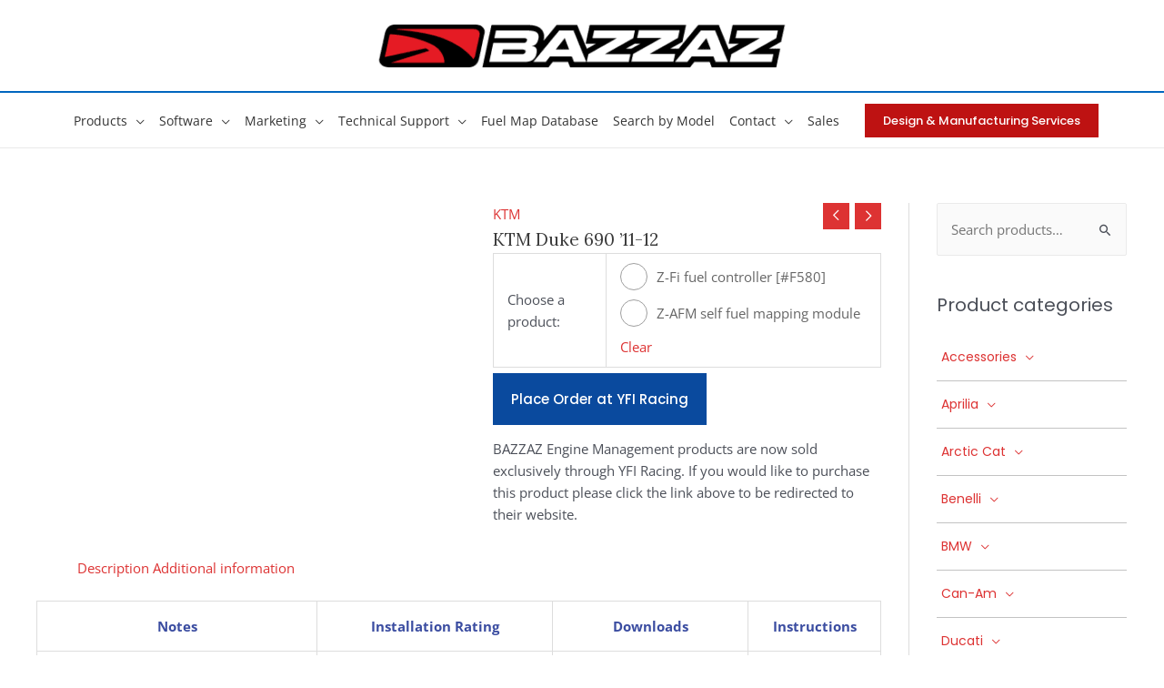

--- FILE ---
content_type: text/html; charset=UTF-8
request_url: https://bazzaz.net/product/ktm-duke-690-10-12/
body_size: 58905
content:
<!DOCTYPE html>
<html lang="en-US">
<head>
<meta charset="UTF-8">
<script>
var gform;gform||(document.addEventListener("gform_main_scripts_loaded",function(){gform.scriptsLoaded=!0}),document.addEventListener("gform/theme/scripts_loaded",function(){gform.themeScriptsLoaded=!0}),window.addEventListener("DOMContentLoaded",function(){gform.domLoaded=!0}),gform={domLoaded:!1,scriptsLoaded:!1,themeScriptsLoaded:!1,isFormEditor:()=>"function"==typeof InitializeEditor,callIfLoaded:function(o){return!(!gform.domLoaded||!gform.scriptsLoaded||!gform.themeScriptsLoaded&&!gform.isFormEditor()||(gform.isFormEditor()&&console.warn("The use of gform.initializeOnLoaded() is deprecated in the form editor context and will be removed in Gravity Forms 3.1."),o(),0))},initializeOnLoaded:function(o){gform.callIfLoaded(o)||(document.addEventListener("gform_main_scripts_loaded",()=>{gform.scriptsLoaded=!0,gform.callIfLoaded(o)}),document.addEventListener("gform/theme/scripts_loaded",()=>{gform.themeScriptsLoaded=!0,gform.callIfLoaded(o)}),window.addEventListener("DOMContentLoaded",()=>{gform.domLoaded=!0,gform.callIfLoaded(o)}))},hooks:{action:{},filter:{}},addAction:function(o,r,e,t){gform.addHook("action",o,r,e,t)},addFilter:function(o,r,e,t){gform.addHook("filter",o,r,e,t)},doAction:function(o){gform.doHook("action",o,arguments)},applyFilters:function(o){return gform.doHook("filter",o,arguments)},removeAction:function(o,r){gform.removeHook("action",o,r)},removeFilter:function(o,r,e){gform.removeHook("filter",o,r,e)},addHook:function(o,r,e,t,n){null==gform.hooks[o][r]&&(gform.hooks[o][r]=[]);var d=gform.hooks[o][r];null==n&&(n=r+"_"+d.length),gform.hooks[o][r].push({tag:n,callable:e,priority:t=null==t?10:t})},doHook:function(r,o,e){var t;if(e=Array.prototype.slice.call(e,1),null!=gform.hooks[r][o]&&((o=gform.hooks[r][o]).sort(function(o,r){return o.priority-r.priority}),o.forEach(function(o){"function"!=typeof(t=o.callable)&&(t=window[t]),"action"==r?t.apply(null,e):e[0]=t.apply(null,e)})),"filter"==r)return e[0]},removeHook:function(o,r,t,n){var e;null!=gform.hooks[o][r]&&(e=(e=gform.hooks[o][r]).filter(function(o,r,e){return!!(null!=n&&n!=o.tag||null!=t&&t!=o.priority)}),gform.hooks[o][r]=e)}});
</script>

<meta name="viewport" content="width=device-width, initial-scale=1">
	<link rel="profile" href="https://gmpg.org/xfn/11"> 
	<title>KTM Duke 690 &#8217;11-12 &#8211; Bazzaz</title><link rel="preload" as="style" href="https://fonts.googleapis.com/css?family=Open%20Sans:400,700,|Lora:400|Poppins:400,500,300&display=swap" /><link rel="stylesheet" href="https://fonts.googleapis.com/css?family=Open%20Sans:400,700,|Lora:400|Poppins:400,500,300&display=swap" media="print" onload="this.media='all'" /><noscript><link rel="stylesheet" href="https://fonts.googleapis.com/css?family=Open%20Sans:400,700,|Lora:400|Poppins:400,500,300&display=swap" /></noscript><style id="wphb-used-css-product">@charset "UTF-8";@font-face{font-family:'Open Sans';font-style:normal;font-weight:400;font-stretch:normal;font-display:swap;src:url(https://fonts.gstatic.com/s/opensans/v40/memSYaGs126MiZpBA-UvWbX2vVnXBbObj2OVZyOOSr4dVJWUgsjZ0B4gaVc.ttf) format('truetype')}@font-face{font-family:'Open Sans';font-style:normal;font-weight:700;font-stretch:normal;font-display:swap;src:url(https://fonts.gstatic.com/s/opensans/v40/memSYaGs126MiZpBA-UvWbX2vVnXBbObj2OVZyOOSr4dVJWUgsg-1x4gaVc.ttf) format('truetype')}@font-face{font-family:Poppins;font-style:normal;font-weight:300;font-display:swap;src:url(https://fonts.gstatic.com/s/poppins/v21/pxiByp8kv8JHgFVrLDz8Z1xlEA.ttf) format('truetype')}@font-face{font-family:Poppins;font-style:normal;font-weight:400;font-display:swap;src:url(https://fonts.gstatic.com/s/poppins/v21/pxiEyp8kv8JHgFVrJJfedw.ttf) format('truetype')}@font-face{font-family:Poppins;font-style:normal;font-weight:500;font-display:swap;src:url(https://fonts.gstatic.com/s/poppins/v21/pxiByp8kv8JHgFVrLGT9Z1xlEA.ttf) format('truetype')}img:is([sizes=auto i],[sizes^="auto," i]){contain-intrinsic-size:3000px 1500px}.remodal{display:none}.remodal{position:relative;outline:0;-webkit-text-size-adjust:100%;-ms-text-size-adjust:100%;text-size-adjust:100%}.remodal{box-sizing:border-box;width:100%;margin-bottom:10px;padding:35px;-webkit-transform:translate3d(0,0,0);transform:translate3d(0,0,0);color:#2b2e38;background:#fff}.remodal{vertical-align:middle}@media only screen and (min-width:641px){.remodal{max-width:700px}}body,dl,fieldset,figure,h1,h2,h3,h4,h5,h6,html,li,p,textarea,ul{border:0;font-size:100%;font-style:inherit;font-weight:inherit;margin:0;outline:0;padding:0;vertical-align:baseline}html{-webkit-text-size-adjust:100%;-ms-text-size-adjust:100%}body{margin:0}main,nav{display:block}a{background-color:transparent}a:active{outline:0}a,a:focus,a:hover,a:visited{text-decoration:none}b{font-weight:700}mark{background:#ff0;color:#000}img{border:0}svg:not(:root){overflow:hidden}figure{margin:0}code{font-size:1em}button,input,select,textarea{color:inherit;font:inherit;margin:0}button{overflow:visible}button,select{text-transform:none}button,html input[type=button],input[type=reset],input[type=submit]{-webkit-appearance:button;cursor:pointer}button[disabled],html input[disabled]{cursor:default}button::-moz-focus-inner,input::-moz-focus-inner{border:0;padding:0}input{line-height:normal}input[type=checkbox],input[type=radio]{box-sizing:border-box;padding:0}input[type=number]::-webkit-inner-spin-button,input[type=number]::-webkit-outer-spin-button{height:auto}input[type=search]{-webkit-appearance:textfield;box-sizing:content-box}#comments .submit,.search .search-submit{padding:10px 15px;border-radius:2px;line-height:1.85714285714286;border:0}input[type=search]::-webkit-search-cancel-button,input[type=search]::-webkit-search-decoration{-webkit-appearance:none}fieldset{border:1px solid var(--ast-border-color);margin:0 0;padding:.35em .625em .75em}textarea{overflow:auto}table{border-collapse:collapse;border-spacing:0}td,th{padding:0}/*!
 * Bootstrap v4.0.0-alpha.2 (https://getbootstrap.com)
 */.ast-container{max-width:100%}.ast-container{margin-left:auto;margin-right:auto;padding-left:20px;padding-right:20px}.ast-container::after{content:"";display:table;clear:both}h1,h2,h3,h4,h5,h6{clear:both}.entry-content h1,h1{color:#808285;font-size:2em;line-height:1.2}.entry-content h2,h2{color:#808285;font-size:1.7em;line-height:1.3}.entry-content h3,h3{color:#808285;font-size:1.5em;line-height:1.4}.entry-content h4,h4{color:#808285;line-height:1.5;font-size:1.3em}.entry-content h5,h5{color:#808285;line-height:1.6;font-size:1.2em}.entry-content h6,h6{color:#808285;line-height:1.7;font-size:1.1em}html{box-sizing:border-box}*,:after,:before{box-sizing:inherit}body{color:#808285;background:#fff;font-style:normal}ul{margin:0 0 1.5em 3em}ul{list-style:disc}li>ul{margin-bottom:0;margin-left:1.5em}b{font-weight:700}em,i{font-style:italic}code,var{font:15px Monaco,Consolas,"Andale Mono","DejaVu Sans Mono",monospace}img{height:auto;max-width:100%}.button,button,input,select,textarea{color:#808285;font-weight:400;font-size:100%;margin:0;vertical-align:baseline}button,input{line-height:normal}mark{background:0 0;text-decoration:none}table,td,th{border:1px solid var(--ast-border-color)}table{border-collapse:separate;border-spacing:0;border-width:1px 0 0 1px;margin:0 0 1.5em;width:100%}th{font-weight:600}td,th{padding:.7em 1em;border-width:0 1px 1px 0}.button,button,input[type=button],input[type=reset],input[type=submit]{border:1px solid;border-color:var(--ast-border-color);border-radius:2px;background:#e6e6e6;padding:.6em 1em .4em;color:#fff}.button:focus,.button:hover,button:focus,button:hover,input[type=button]:focus,input[type=button]:hover,input[type=reset]:focus,input[type=reset]:hover,input[type=submit]:focus,input[type=submit]:hover{color:#fff;border-color:var(--ast-border-color)}.button:active,.button:focus,button:active,button:focus,input[type=button]:active,input[type=button]:focus,input[type=reset]:active,input[type=reset]:focus,input[type=submit]:active,input[type=submit]:focus{border-color:var(--ast-border-color);outline:0}input[type=email],input[type=password],input[type=search],input[type=text],input[type=url],textarea{color:#666;border:1px solid var(--ast-border-color);border-radius:2px;-webkit-appearance:none}input[type=email]:focus,input[type=password]:focus,input[type=search]:focus,input[type=text]:focus,input[type=url]:focus,textarea:focus{color:#111}textarea{padding-left:3px;width:100%}a{color:#4169e1}a:focus,a:hover{color:#191970}a:focus{outline:thin dotted}a:hover{outline:0}.screen-reader-text{border:0;clip:rect(1px,1px,1px,1px);height:1px;margin:-1px;overflow:hidden;padding:0;position:absolute;width:1px;word-wrap:normal!important}.screen-reader-text:focus{background-color:#f1f1f1;border-radius:2px;box-shadow:0 0 2px 2px rgba(0,0,0,.6);clip:auto!important;color:#21759b;display:block;font-size:12.25px;font-size:.875rem;height:auto;left:5px;line-height:normal;padding:15px 23px 14px;text-decoration:none;top:5px;width:auto;z-index:100000}.alignleft{display:inline;float:left;margin-right:1.5em}.alignright{display:inline;float:right;margin-left:1.5em}.aligncenter{clear:both;text-align:center;display:block;margin-left:auto;margin-right:auto}#primary:after,#primary:before,#secondary:after,#secondary:before,.ast-container:after,.ast-container:before,.clear:after,.clear:before,.sidebar-main:after,.sidebar-main:before,.site-content:after,.site-content:before,.site-footer:after,.site-footer:before,.site-header:after,.site-header:before,.site-main:after,.site-main:before{content:"";display:table}#primary:after,#secondary:after,.ast-container:after,.clear:after,.sidebar-main:after,.site-content:after,.site-footer:after,.site-header:after,.site-main:after{clear:both}embed,object{max-width:100%}::selection{color:#fff;background:#0274be}body{-webkit-font-smoothing:antialiased;-moz-osx-font-smoothing:grayscale}body:not(.logged-in){position:relative}#page{position:relative}a,a:focus{text-decoration:none}.secondary a *,.site-footer a *,.site-header a *,a{transition:all .2s linear}img{vertical-align:middle}.entry-content h1,.entry-content h2,.entry-content h3,.entry-content h4,.entry-content h5,.entry-content h6{margin-bottom:20px}p{margin-bottom:1.75em}.button,input[type=button],input[type=submit]{border-radius:0;padding:18px 30px;border:0;box-shadow:none;text-shadow:none}.button:hover,input[type=button]:hover,input[type=submit]:hover{box-shadow:none}.button:active,.button:focus,input[type=button]:active,input[type=button]:focus,input[type=submit]:active,input[type=submit]:focus{box-shadow:none}.search-form .search-field{outline:0}.site .skip-link{background-color:#f1f1f1;box-shadow:0 0 1px 1px rgba(0,0,0,.2);color:#21759b;display:block;font-family:Montserrat,"Helvetica Neue",sans-serif;font-size:14px;font-weight:700;left:-9999em;outline:0;padding:15px 23px 14px;text-decoration:none;text-transform:none;top:-9999em}.site .skip-link:focus{clip:auto;height:auto;left:6px;top:7px;width:auto;z-index:100000;outline:thin dotted}input,select{line-height:1}.ast-custom-button,body,button,input[type=button],input[type=submit],textarea{line-height:1.85714285714286}.ast-single-post .entry-title,.ast-single-post .entry-title a{line-height:1.2}.entry-title,.entry-title a{font-weight:var(--ast-blog-title-font-weight,normal)}body{background-color:#fff}#page{display:block}#primary,#secondary{display:block;position:relative;float:left;width:100%}#primary{margin:4em 0}.ast-separate-container{background-color:#f5f5f5}.ast-separate-container #primary{padding:4em 0;margin:0;border:0}.ast-separate-container .ast-article-single:not(.ast-related-post){background-color:#fff}.ast-separate-container .ast-article-single{border-bottom:1px solid var(--ast-border-color);margin:0;padding:5.34em 6.67em}.ast-separate-container .ast-article-single{border-bottom:0}@media (max-width:1200px){.ast-separate-container .ast-article-single{margin:0;padding:3.34em 2.4em}}.ast-page-builder-template .site-content>.ast-container{max-width:100%;padding:0}.ast-page-builder-template .site-content #primary{padding:0;margin:0}@media (min-width:993px){.ast-separate-container #primary,.ast-separate-container.ast-right-sidebar #primary{margin:4em 0;padding:0}.ast-right-sidebar #primary{padding-right:60px}}@media (max-width:992px){.ast-separate-container #primary,.ast-separate-container.ast-right-sidebar #primary{padding-left:0;padding-right:0}.ast-right-sidebar #primary{padding-right:30px}}.main-navigation{height:100%;-js-display:inline-flex;display:inline-flex}.main-navigation ul{list-style:none;margin:0;padding-left:0;position:relative}.main-header-menu .menu-link,.main-header-menu>a{text-decoration:none;padding:0 1em;display:inline-block;transition:all .2s linear}.main-header-menu .menu-item{position:relative}.main-header-menu .menu-item.focus>.sub-menu,.main-header-menu .menu-item:hover>.sub-menu{right:auto;left:0;visibility:visible}.main-header-menu .sub-menu{width:240px;background:#fff;left:-999em;position:absolute;top:100%;z-index:99999;visibility:hidden}@media (min-width:769px){.main-header-menu .sub-menu .menu-item.focus>.sub-menu,.main-header-menu .sub-menu .menu-item:hover>.sub-menu{left:100%;right:auto}}.main-header-menu .sub-menu .menu-link{padding:.9em 1em;display:block;word-wrap:break-word}.main-header-menu .sub-menu .menu-item:not(.menu-item-has-children) .menu-link .icon-arrow:first-of-type{display:none}#ast-desktop-header .main-header-menu .sub-menu .menu-item.menu-item-has-children>.menu-link .icon-arrow{display:none}#ast-desktop-header .main-header-menu .sub-menu .menu-item.menu-item-has-children>.menu-link .ast-header-navigation-arrow{position:absolute;right:.6em;top:50%;transform:translate(0,-50%) rotate(270deg)}#ast-desktop-header .main-header-menu .sub-menu .menu-item.menu-item-has-children>.menu-link .ast-header-navigation-arrow .icon-arrow{display:block}#ast-desktop-header .main-header-menu .sub-menu .menu-item.menu-item-has-children>.menu-link .ast-header-navigation-arrow .icon-arrow svg{margin:0}.main-header-menu .sub-menu .sub-menu{top:0}.submenu-with-border .sub-menu{border-width:1px;border-style:solid}.submenu-with-border .sub-menu .menu-link{border-width:0 0 1px;border-style:solid}.submenu-with-border .sub-menu .sub-menu{top:-2px}.ast-desktop .submenu-with-border .sub-menu>.menu-item:last-child>.menu-link{border-bottom-style:none}.ast-header-break-point .main-navigation{padding-left:0}.ast-header-break-point .main-navigation ul .menu-item .menu-link{padding:0 20px;display:inline-block;width:100%;border:0;border-bottom-width:1px;border-style:solid;border-color:var(--ast-border-color)}.ast-header-break-point .main-navigation ul .menu-item .menu-link .icon-arrow:first-of-type{margin-right:5px}.ast-header-break-point .main-navigation ul .sub-menu .menu-item:not(.menu-item-has-children) .menu-link .icon-arrow:first-of-type{display:inline}.ast-header-break-point .main-navigation .sub-menu .menu-item .menu-link{padding-left:30px}.ast-header-break-point .main-navigation .sub-menu .menu-item .menu-item .menu-link{padding-left:40px}.ast-header-break-point .main-navigation .sub-menu .menu-item .menu-item .menu-item .menu-link{padding-left:50px}.ast-header-break-point .main-navigation .sub-menu .menu-item .menu-item .menu-item .menu-item .menu-link{padding-left:60px}.ast-header-break-point .main-header-menu{background-color:#f9f9f9;border-top-width:0}.ast-header-break-point .main-header-menu .sub-menu{background-color:#f9f9f9;position:static;opacity:1;visibility:visible;border:0;width:auto}.ast-header-break-point .submenu-with-border .sub-menu{border:0}.ast-header-break-point .dropdown-menu-toggle{display:none}.ast-mobile-menu-buttons{display:none}.ast-button-wrap{display:inline-block}.ast-button-wrap button{box-shadow:none;border:none}.ast-button-wrap .menu-toggle{padding:0;width:2.2em;height:2.1em;font-size:1.5em;font-weight:400;border-radius:2px;-webkit-font-smoothing:antialiased;-moz-osx-font-smoothing:grayscale;border-radius:2px;vertical-align:middle;line-height:1.85714285714286}.ast-button-wrap .menu-toggle.main-header-menu-toggle{padding:0 .5em;width:auto;text-align:center}.ast-button-wrap .menu-toggle:focus{outline:thin dotted}.header-main-layout-1 .ast-main-header-bar-alignment{margin-left:auto}.site-navigation{height:100%}.site-header .menu-link *{transition:none}.ast-icon.icon-arrow svg{height:.6em;width:.6em;position:relative;margin-left:10px}.ast-icon.icon-search svg{height:1em;width:.9em;margin-top:3px;margin-right:2px}.ast-header-break-point .ast-mobile-menu-buttons{display:block;align-self:center}.ast-header-break-point .main-header-bar-navigation{flex:auto}.ast-header-break-point .ast-main-header-bar-alignment{display:block;width:100%;flex:auto;order:4}.ast-header-break-point .ast-icon.icon-arrow svg{height:.85em;width:.95em;position:relative;margin-left:10px}.ast-icon svg{fill:currentColor}.entry-content>:last-child,.entry-summary>:last-child{margin-bottom:0}body{overflow-x:hidden}.widget-title{font-weight:400;margin-bottom:1em;line-height:1.5}.widget{margin:0 0 2.8em 0}.widget:last-child{margin-bottom:0}.widget select{max-width:100%}.widget ul{margin:0;list-style-type:none}.widget_nav_menu ul ul.sub-menu{margin-top:.25em}.widget_nav_menu ul ul.sub-menu li{padding-left:20px}.widget_nav_menu ul ul.sub-menu a:after{left:-20px}.widget_nav_menu ul ul.sub-menu ul a:after{left:-40px}.widget_nav_menu ul ul.sub-menu ul ul a:after{left:-60px}.widget_nav_menu li{transition:all .2s linear}.ast-builder-grid-row{display:grid;grid-template-columns:auto auto;align-items:center;grid-column-gap:20px;overflow-wrap:anywhere}.ast-builder-grid-row>.site-header-section{flex-wrap:nowrap}.ast-builder-footer-grid-columns{grid-column-gap:50px}.ast-builder-grid-row.ast-grid-center-col-layout{grid-template-columns:1fr auto 1fr}.ast-builder-layout-element{align-items:center}.ast-builder-grid-row.ast-grid-center-col-layout-only{-js-display:flex;display:flex;height:100%;justify-content:center}.ast-builder-grid-row.ast-grid-center-col-layout-only .ast-grid-section-center{flex-grow:1}.site-header-section{height:100%;min-height:0;align-items:center}.site-header-section>*{padding:0 10px}.site-header-section>div:first-child{padding-left:0}.site-header-section>div:last-child{padding-right:0}.site-header-section .ast-builder-menu{align-items:center}.ast-grid-section-center{justify-content:center}.ast-grid-section-center .ast-site-identity>:first-child{text-align:center}.ahfb-svg-iconset{-js-display:inline-flex;display:inline-flex;align-self:center}.ahfb-svg-iconset svg{width:17px;height:17px;transition:none}.ahfb-svg-iconset svg>*{transition:none}.ast-footer-copyright p{margin-bottom:0}.ast-builder-grid-row-container{display:grid;align-content:center}.main-header-bar .main-header-bar-navigation{height:100%}.ast-nav-menu .sub-menu{line-height:1.45}.ast-builder-menu .main-navigation{padding:0}.ast-builder-menu .main-navigation>ul{align-self:center}.ast-footer-copyright,.site-footer-focus-item{width:100%}.ast-header-break-point #ast-mobile-header{display:block}.ast-header-break-point .main-header-bar-navigation{line-height:3}.ast-header-break-point .main-header-bar-navigation .menu-item-has-children>.ast-menu-toggle{display:inline-block;position:absolute;font-size:inherit;top:0;right:20px;cursor:pointer;-webkit-font-smoothing:antialiased;-moz-osx-font-smoothing:grayscale;padding:0 .907em;font-weight:400;line-height:inherit}.ast-header-break-point .main-header-bar-navigation .menu-item-has-children>.ast-menu-toggle>.ast-icon.icon-arrow{pointer-events:none}.ast-header-break-point .main-header-bar-navigation .menu-item-has-children .sub-menu{display:none}.ast-header-break-point .ast-nav-menu .sub-menu{line-height:3}.site-footer-section{justify-content:center}.site-footer-section>*{margin-bottom:10px}.site-footer-section>:last-child{margin-bottom:0}.site-below-footer-wrap{padding-top:20px;padding-bottom:20px}.ast-hfb-header.ast-header-break-point .main-header-bar-navigation{width:100%;margin:0}.menu-toggle .ast-close-svg{display:none}.ast-mobile-header-wrap .menu-toggle .mobile-menu-toggle-icon{-js-display:inline-flex;display:inline-flex;align-self:center}.ast-mobile-header-wrap .ast-button-wrap .menu-toggle.main-header-menu-toggle{-js-display:flex;display:flex;align-items:center;width:auto;height:auto}.menu-toggle .mobile-menu-toggle-icon{-js-display:inline-flex;display:inline-flex;align-self:center}.ast-button-wrap .menu-toggle.main-header-menu-toggle{padding:.5em;align-items:center;-js-display:flex;display:flex}.site-header{z-index:99;position:relative}.main-header-container{position:relative}.main-header-bar-wrap{position:relative}.main-header-bar{background-color:#fff;border-bottom-color:var(--ast-border-color);border-bottom-style:solid}.ast-header-break-point .main-header-bar{border:0}.ast-header-break-point .main-header-bar{border-bottom-color:var(--ast-border-color);border-bottom-style:solid}.main-header-bar{margin-left:auto;margin-right:auto}.ast-desktop .main-header-menu.ast-menu-shadow .sub-menu{box-shadow:0 4px 10px -2px rgba(0,0,0,.1)}.site-branding{line-height:1;align-self:center}.ast-menu-toggle{display:none;background:0 0;color:inherit;border-style:dotted;border-color:transparent}.ast-menu-toggle:focus,.ast-menu-toggle:hover{background:0 0;border-color:inherit;color:inherit}.ast-menu-toggle:focus{outline:thin dotted}.main-header-bar{z-index:4;position:relative}.main-header-bar .main-header-bar-navigation:empty{padding:0}.main-header-bar .main-header-bar-navigation .sub-menu{line-height:1.45}.main-header-bar .main-header-bar-navigation .menu-item-has-children>.menu-link:after{line-height:normal}.ast-site-identity{padding:1em 0}.ast-header-break-point .site-header .main-header-bar-wrap .site-branding{flex:1;align-self:center}.ast-header-break-point .ast-site-identity{width:100%}.ast-header-break-point .main-header-bar{display:block;line-height:3}.ast-header-break-point .main-header-bar .main-header-bar-navigation{line-height:3}.ast-header-break-point .main-header-bar .main-header-bar-navigation .sub-menu{line-height:3}.ast-header-break-point .main-header-bar .main-header-bar-navigation .menu-item-has-children .sub-menu{display:none}.ast-header-break-point .main-header-bar .main-header-bar-navigation .menu-item-has-children>.ast-menu-toggle{display:inline-block;position:absolute;font-size:inherit;top:-1px;right:20px;cursor:pointer;-webkit-font-smoothing:antialiased;-moz-osx-font-smoothing:grayscale;padding:0 .907em;font-weight:400;line-height:inherit;transition:all .2s}.ast-header-break-point .main-header-bar .main-header-bar-navigation .main-header-menu{border-top-width:0}.ast-header-break-point .main-navigation{display:block;width:100%}.ast-header-break-point .main-navigation ul ul{left:auto;right:auto}.ast-header-break-point .main-navigation .stack-on-mobile li{width:100%}.ast-header-break-point .main-navigation .widget{margin-bottom:1em}.ast-header-break-point .main-navigation .widget li{width:auto}.ast-header-break-point .main-navigation .widget:last-child{margin-bottom:0}.ast-header-break-point .main-header-bar-navigation{width:calc(100% + 40px);margin:0 -20px}.ast-header-break-point .main-header-menu ul ul{top:0}.ast-header-break-point .ast-builder-menu{width:100%}.ast-header-break-point .ast-mobile-header-wrap .ast-flex.stack-on-mobile{flex-wrap:wrap}.ast-desktop .main-header-menu>.menu-item .sub-menu:before{position:absolute;content:'';top:0;left:0;width:100%;transform:translateY(-100%)}input[type=email],input[type=number],input[type=password],input[type=reset],input[type=search],input[type=text],input[type=url],select,textarea{color:#666;padding:.75em;height:auto;border-width:1px;border-style:solid;border-color:var(--ast-border-color);border-radius:2px;background:var(--ast-comment-inputs-background);box-shadow:none;box-sizing:border-box;transition:all .2s linear}input[type=email]:focus,input[type=password]:focus,input[type=reset]:focus,input[type=search]:focus,input[type=text]:focus,input[type=url]:focus,select:focus,textarea:focus{background-color:#fff;border-color:var(--ast-border-color);box-shadow:none}input[type=button],input[type=button]:focus,input[type=button]:hover,input[type=reset],input[type=reset]:focus,input[type=reset]:hover,input[type=submit],input[type=submit]:focus,input[type=submit]:hover{box-shadow:none}textarea{width:100%}input[type=search]:focus{outline:thin dotted}input[type=color]{border:none;width:100px;padding:0;height:30px;cursor:pointer}input[type=color]::-webkit-color-swatch-wrapper{padding:0;border:none}input[type=color]::-webkit-color-swatch{border:none}.entry-content{word-wrap:break-word}.entry-content p{margin-bottom:1.6em}.entry-content::after{display:table;clear:both;content:''}.search .entry-title{line-height:1.3}.entry-title{margin-bottom:.2em}.search .site-content .content-area .search-form{margin-bottom:3em}.ast-flex{-js-display:flex;display:flex;flex-wrap:wrap}.ast-inline-flex{-js-display:inline-flex;display:inline-flex;align-items:center;flex-wrap:wrap;align-content:center}.ast-flex-grow-1{flex-grow:1}.ast-header-break-point .entry-content .alignwide{margin-left:auto;margin-right:auto}.wp-block-pullquote{border-top:4px solid #555d66;border-bottom:4px solid #555d66;color:#40464d}:root{--ast-comment-inputs-background:#FAFAFA;--ast-blog-title-font-weight:normal}html{font-size:93.75%}a{color:#d33}a:focus,a:hover{color:#0769bf}.ast-custom-button,body,button,input,select,textarea{font-family:'Open Sans',sans-serif;font-weight:400;font-size:15px;font-size:1rem;line-height:var(--ast-body-line-height,1.65em)}.entry-content h1,.entry-content h1 a,.entry-content h2,.entry-content h2 a,.entry-content h3,.entry-content h3 a,.entry-content h4,.entry-content h4 a,.entry-content h5,.entry-content h5 a,.entry-content h6,.entry-content h6 a,h1,h2,h3,h4,h5,h6{font-family:'Open Sans',sans-serif;font-weight:700}header .custom-logo-link img{max-width:450px;width:450px}.entry-title{font-size:19px;font-size:1.2666666666667rem}.entry-content h1,.entry-content h1 a,h1{font-size:36px;font-size:2.4rem;font-weight:400;font-family:'Open Sans',sans-serif;line-height:1.4em}.entry-content h2,.entry-content h2 a,h2{font-size:24px;font-size:1.6rem;font-weight:400;font-family:'Open Sans',sans-serif;line-height:1.3em}.entry-content h3,.entry-content h3 a,h3{font-size:20px;font-size:1.3333333333333rem;font-weight:400;font-family:'Open Sans',sans-serif;line-height:1.3em}.entry-content h4,.entry-content h4 a,h4{font-size:24px;font-size:1.6rem;line-height:1.2em;font-weight:400;font-family:Poppins,sans-serif}.entry-content h5,.entry-content h5 a,h5{font-size:20px;font-size:1.3333333333333rem;line-height:1.2em;font-weight:400;font-family:Poppins,sans-serif}.entry-content h6,.entry-content h6 a,h6{font-size:14px;font-size:.93333333333333rem;line-height:1.25em;font-family:'Open Sans',sans-serif}::selection{background-color:#000;color:#fff}.entry-content h1,.entry-content h1 a,.entry-content h2,.entry-content h2 a,.entry-content h3,.entry-content h3 a,.entry-content h4,.entry-content h4 a,.entry-content h5,.entry-content h5 a,.entry-content h6,.entry-content h6 a,.entry-title a,body,h1,h2,h3,h4,h5,h6{color:var(--ast-global-color-3)}input:focus,input[type=email]:focus,input[type=password]:focus,input[type=reset]:focus,input[type=search]:focus,input[type=text]:focus,input[type=url]:focus,textarea:focus{border-color:#d33}input[type=checkbox]:checked,input[type=checkbox]:focus:checked,input[type=checkbox]:hover:checked,input[type=radio]:checked,input[type=reset]{border-color:#d33;background-color:#d33;box-shadow:none}.search-form input.search-field:focus{outline:0}.widget-title{font-size:21px;font-size:1.4rem;color:var(--ast-global-color-3)}#secondary,#secondary button,#secondary input,#secondary select,#secondary textarea{font-size:15px;font-size:1rem}#close:focus-visible,#search_submit:focus,.ast-header-navigation-arrow:focus-visible,.ast-menu-toggle:focus-visible,.astra-search-icon:focus-visible,.button.search-submit:focus-visible,.site .skip-link:focus-visible,.woocommerce #minus_qty:focus-visible,.woocommerce #plus_qty:focus-visible,.woocommerce .astra-shop-summary-wrap a:focus-visible,.woocommerce .woocommerce-info a:focus-visible,a:focus-visible{outline-style:dotted;outline-color:inherit;outline-width:thin}#ast-scroll-top:focus,.woocommerce #reviews #respond input#submit:focus,.woocommerce .button.single_add_to_cart_button:focus,.woocommerce .woocommerce-cart-form button:focus,.woocommerce.woocommerce-js .quantity input[type=number]:focus,input:focus,input[type=email]:focus,input[type=number]:focus,input[type=password]:focus,input[type=reset]:focus,input[type=search]:focus,input[type=text]:focus,input[type=url]:focus,textarea:focus{border-style:dotted;border-color:inherit;border-width:thin}input{outline:0}.woocommerce-js input[type=email]:focus,.woocommerce-js input[type=text]:focus,.woocommerce-js textarea:focus,input[type=number]:focus{outline-style:disable;outline-color:inherit;outline-width:thin}.site-logo-img img{transition:all .2s linear}#secondary{margin:4em 0 2.5em;word-break:break-word;line-height:2}#secondary li{margin-bottom:.25em}#secondary li:last-child{margin-bottom:0}@media (min-width:993px){.ast-right-sidebar #secondary{padding-left:60px}}@media (max-width:993px){.ast-right-sidebar #secondary{padding-left:30px}}@media (max-width:768.9px){#ast-desktop-header{display:none}}@media (min-width:769px){#ast-mobile-header{display:none}}.wp-block-image.aligncenter{margin-left:auto;margin-right:auto}@media (max-width:768px){.ast-separate-container #primary,.ast-separate-container #secondary{padding:1.5em 0}#primary,#secondary{padding:1.5em 0;margin:0}.ast-separate-container .ast-article-single{padding:1.5em 2.14em}}@media (max-width:768px){#secondary.secondary{padding-top:0}.ast-separate-container.ast-right-sidebar #secondary{padding-left:1em;padding-right:1em}.ast-page-builder-template #secondary{margin-top:1.5em}}@media (max-width:768px){.ast-right-sidebar #primary{padding-right:0}.ast-page-builder-template.ast-right-sidebar #secondary{padding-right:20px;padding-left:20px}.ast-right-sidebar #secondary{padding-left:0}}@media (min-width:769px){.ast-separate-container.ast-right-sidebar #primary{border:0}}@media (min-width:769px){.ast-right-sidebar #primary{border-right:1px solid var(--ast-border-color)}.ast-right-sidebar #secondary{border-left:1px solid var(--ast-border-color);margin-left:-1px}.ast-separate-container.ast-right-sidebar #secondary{border:0;margin-left:auto;margin-right:auto}}.ast-custom-button,.button,.menu-toggle,button,input#submit,input[type=button],input[type=reset],input[type=submit]{color:#fff;border-color:#0a4a9e;background-color:#0a4a9e;border-top-left-radius:0;border-top-right-radius:0;border-bottom-right-radius:0;border-bottom-left-radius:0;padding-top:10px;padding-right:25px;padding-bottom:10px;padding-left:25px;font-family:Poppins,sans-serif;font-weight:500;font-size:15px;font-size:1rem}.ast-custom-button:hover,.ast-custom-button:hover .button:hover,.menu-toggle:hover,button:focus,button:hover,input#submit:focus,input#submit:hover,input[type=button]:focus,input[type=button]:hover,input[type=reset]:focus,input[type=reset]:hover,input[type=submit]:focus,input[type=submit]:hover{color:#fff;background-color:#094899;border-color:#094899}@media (min-width:544px){.ast-container{max-width:100%}}@media (max-width:544px){.ast-separate-container .ast-article-single{padding:1.5em 1em}.ast-separate-container #content .ast-container{padding-left:.54em;padding-right:.54em}.ast-separate-container #secondary{padding-top:0}}.ast-separate-container,body{background-color:#fff}@media (max-width:768px){.entry-content h1,.entry-content h1 a,h1{font-size:30px}.entry-content h2,.entry-content h2 a,h2{font-size:25px}.entry-content h3,.entry-content h3 a,h3{font-size:20px}}@media (max-width:544px){.entry-content h1,.entry-content h1 a,h1{font-size:30px}.entry-content h2,.entry-content h2 a,h2{font-size:25px}.entry-content h3,.entry-content h3 a,h3{font-size:20px}.ast-header-break-point .custom-logo-link img,.ast-header-break-point .site-branding img,header .custom-logo-link img{max-width:240px;width:240px}}@media (max-width:768px){html{font-size:85.5%}}@media (max-width:544px){html{font-size:85.5%}}@media (min-width:769px){.ast-container{max-width:1240px}}@font-face{font-family:Astra;src:url(https://bazzaz.net/wp-content/themes/astra/assets/fonts/astra.woff) format("woff"),url(https://bazzaz.net/wp-content/themes/astra/assets/fonts/astra.ttf) format("truetype"),url(https://bazzaz.net/wp-content/themes/astra/assets/fonts/astra.svg#astra) format("svg");font-weight:400;font-style:normal;font-display:swap;}:root .has-ast-global-color-0-color{color:var(--ast-global-color-0)}:root .has-ast-global-color-0-background-color{background-color:var(--ast-global-color-0)}:root .has-ast-global-color-1-color{color:var(--ast-global-color-1)}:root .has-ast-global-color-1-background-color{background-color:var(--ast-global-color-1)}:root .has-ast-global-color-2-color{color:var(--ast-global-color-2)}:root .has-ast-global-color-2-background-color{background-color:var(--ast-global-color-2)}:root .has-ast-global-color-3-color{color:var(--ast-global-color-3)}:root .has-ast-global-color-3-background-color{background-color:var(--ast-global-color-3)}:root .has-ast-global-color-4-color{color:var(--ast-global-color-4)}:root .has-ast-global-color-4-background-color{background-color:var(--ast-global-color-4)}:root .has-ast-global-color-5-color{color:var(--ast-global-color-5)}:root .has-ast-global-color-5-background-color{background-color:var(--ast-global-color-5)}:root .has-ast-global-color-6-color{color:var(--ast-global-color-6)}:root .has-ast-global-color-6-background-color{background-color:var(--ast-global-color-6)}:root .has-ast-global-color-7-color{color:var(--ast-global-color-7)}:root .has-ast-global-color-7-background-color{background-color:var(--ast-global-color-7)}:root .has-ast-global-color-8-color{color:var(--ast-global-color-8)}:root .has-ast-global-color-8-background-color{background-color:var(--ast-global-color-8)}:root{--ast-global-color-0:#0170B9;--ast-global-color-1:#3a3a3a;--ast-global-color-2:#3a3a3a;--ast-global-color-3:#4B4F58;--ast-global-color-4:#F5F5F5;--ast-global-color-5:#FFFFFF;--ast-global-color-6:#E5E5E5;--ast-global-color-7:#424242;--ast-global-color-8:#000000}:root{--ast-border-color:#dddddd}.entry-content h1,.entry-content h2,.entry-content h3,.entry-content h4,.entry-content h5,.entry-content h6,h1,h2,h3,h4,h5,h6{color:var(--ast-global-color-2)}.ast-builder-layout-element[data-section=title_tagline]{display:flex}@media (max-width:768px){.ast-header-break-point .ast-builder-layout-element[data-section=title_tagline]{display:flex}}@media (max-width:544px){.ast-header-break-point .ast-builder-layout-element[data-section=title_tagline]{display:flex}}[data-section*=section-hb-button-] .menu-link{display:none}.ast-header-button-1 .ast-custom-button{color:#fff;background:#be1212}.ast-header-button-1 .ast-custom-button:hover{color:#fff;background:#ac1010}.ast-header-button-1[data-section=section-hb-button-1]{display:flex}@media (max-width:768px){.ast-header-break-point .ast-header-button-1[data-section=section-hb-button-1]{display:flex}}@media (max-width:544px){.ast-header-break-point .ast-header-button-1[data-section=section-hb-button-1]{display:none}}.ast-builder-menu-1{font-family:'Open Sans',sans-serif;font-weight:400}.ast-builder-menu-1 .menu-item>.menu-link{line-height:3.22em;font-size:14px;font-size:.93333333333333rem;color:#333;padding-left:8px;padding-right:8px}.ast-builder-menu-1 .menu-item>.ast-menu-toggle{color:#333}.ast-builder-menu-1 .menu-item:hover>.menu-link{color:var(--ast-global-color-5);background:#d33}.ast-builder-menu-1 .menu-item:hover>.ast-menu-toggle{color:var(--ast-global-color-5)}.ast-builder-menu-1 .sub-menu{border-top-width:1px;border-bottom-width:1px;border-right-width:1px;border-left-width:1px;border-color:#eaeaea;border-style:solid}.ast-builder-menu-1 .sub-menu .sub-menu{top:-1px}.ast-builder-menu-1 .main-header-menu>.menu-item>.sub-menu{margin-top:0}.ast-desktop .ast-builder-menu-1 .main-header-menu>.menu-item>.sub-menu:before{height:calc(0px + 1px + 5px)}.ast-builder-menu-1 .menu-item.menu-item-has-children>.ast-menu-toggle{right:calc(8px - .907em)}.ast-desktop .ast-builder-menu-1 .menu-item .sub-menu .menu-link{border-style:none}@media (max-width:768px){.ast-header-break-point .ast-builder-menu-1 .main-header-menu .menu-item>.menu-link{padding-top:0;padding-bottom:0;padding-left:20px;padding-right:20px}.ast-header-break-point .ast-builder-menu-1 .menu-item.menu-item-has-children>.ast-menu-toggle{top:0;right:calc(20px - .907em)}.ast-builder-menu-1 .menu-item-has-children>.menu-link:after{content:unset}.ast-builder-menu-1 .main-header-menu>.menu-item>.sub-menu{margin-top:0}}@media (max-width:544px){.ast-header-break-point .ast-builder-menu-1 .menu-item.menu-item-has-children>.ast-menu-toggle{top:0}.ast-builder-menu-1 .main-header-menu>.menu-item>.sub-menu{margin-top:0}}.ast-builder-menu-1{display:flex}@media (max-width:768px){.ast-header-break-point .ast-builder-menu-1{display:flex}}@media (max-width:544px){.ast-header-break-point .ast-builder-menu-1{display:flex}}.site-below-footer-wrap{padding-top:20px;padding-bottom:20px}.site-below-footer-wrap[data-section=section-below-footer-builder]{background-color:var(--ast-global-color-7);background-image:none;min-height:80px}.site-below-footer-wrap[data-section=section-below-footer-builder] .ast-builder-grid-row{max-width:1200px;min-height:80px;margin-left:auto;margin-right:auto}.site-below-footer-wrap[data-section=section-below-footer-builder] .ast-builder-grid-row,.site-below-footer-wrap[data-section=section-below-footer-builder] .site-footer-section{align-items:flex-start}.ast-builder-grid-row-full .ast-builder-grid-row{grid-template-columns:1fr}@media (max-width:768px){.site-below-footer-wrap[data-section=section-below-footer-builder].ast-footer-row-tablet-stack .site-footer-section{display:block;margin-bottom:10px}.ast-builder-grid-row-container.ast-builder-grid-row-tablet-full .ast-builder-grid-row{grid-template-columns:1fr}}@media (max-width:544px){.site-below-footer-wrap[data-section=section-below-footer-builder].ast-footer-row-mobile-stack .site-footer-section{display:block;margin-bottom:10px}.ast-builder-grid-row-container.ast-builder-grid-row-mobile-full .ast-builder-grid-row{grid-template-columns:1fr}}.site-below-footer-wrap[data-section=section-below-footer-builder]{display:grid}@media (max-width:768px){.ast-header-break-point .site-below-footer-wrap[data-section=section-below-footer-builder]{display:grid}}@media (max-width:544px){.ast-header-break-point .site-below-footer-wrap[data-section=section-below-footer-builder]{display:grid}}.ast-footer-copyright{text-align:center}.ast-footer-copyright{color:var(--ast-global-color-5)}@media (max-width:768px){.ast-footer-copyright{text-align:center}}@media (max-width:544px){.ast-footer-copyright{text-align:center}}.ast-footer-copyright{font-size:13px;font-size:.86666666666667rem}.ast-footer-copyright.ast-builder-layout-element{display:flex}@media (max-width:768px){.ast-header-break-point .ast-footer-copyright.ast-builder-layout-element{display:flex}}@media (max-width:544px){.ast-header-break-point .ast-footer-copyright.ast-builder-layout-element{display:flex}}.ast-header-button-1 .ast-custom-button{box-shadow:0 0 0 0 rgba(0,0,0,.1)}.ast-desktop .ast-builder-menu-1 .menu-item .sub-menu,.ast-desktop .ast-mega-menu-enabled .ast-builder-menu-1 div:not( .astra-full-megamenu-wrapper) .sub-menu{box-shadow:0 4px 10px -2px rgba(0,0,0,.1)}.ast-header-break-point .main-header-bar{border-bottom-width:2px;border-bottom-color:#0066bf}@media (min-width:769px){.main-header-bar{border-bottom-width:2px;border-bottom-color:#0066bf}}@media (min-width:769px){#primary{width:80%}#secondary{width:20%}}.ast-flex{-webkit-align-content:center;-ms-flex-line-pack:center;align-content:center;-webkit-box-align:center;-webkit-align-items:center;-moz-box-align:center;-ms-flex-align:center;align-items:center}.main-header-bar{padding:1em 0}.ast-site-identity{padding:0}.header-main-layout-1 .ast-flex.main-header-container,.header-main-layout-3 .ast-flex.main-header-container{-webkit-align-content:center;-ms-flex-line-pack:center;align-content:center;-webkit-box-align:center;-webkit-align-items:center;-moz-box-align:center;-ms-flex-align:center;align-items:center}.header-main-layout-1 .ast-flex.main-header-container,.header-main-layout-3 .ast-flex.main-header-container{-webkit-align-content:center;-ms-flex-line-pack:center;align-content:center;-webkit-box-align:center;-webkit-align-items:center;-moz-box-align:center;-ms-flex-align:center;align-items:center}.main-header-menu .sub-menu .menu-item.menu-item-has-children>.menu-link:after{position:absolute;right:1em;top:50%;transform:translate(0,-50%) rotate(270deg)}.ast-header-break-point .ast-mobile-header-wrap .main-header-bar-navigation .menu-item-has-children>.ast-menu-toggle::before,.ast-header-break-point .main-header-bar .main-header-bar-navigation .menu-item-has-children>.ast-menu-toggle::before{font-weight:700;content:"\e900";font-family:Astra;text-decoration:inherit;display:inline-block}.ast-header-break-point .main-navigation ul.sub-menu .menu-item .menu-link:before{content:"\e900";font-family:Astra;font-size:.65em;text-decoration:inherit;display:inline-block;transform:translate(0,-2px) rotateZ(270deg);margin-right:5px}.astra-search-icon::before{content:"\e8b6";font-family:Astra;font-style:normal;font-weight:400;text-decoration:inherit;text-align:center;-webkit-font-smoothing:antialiased;-moz-osx-font-smoothing:grayscale;z-index:3}.main-header-bar .main-header-bar-navigation .menu-item-has-children>a:after,.menu-item-has-children .ast-header-navigation-arrow:after{content:"\e900";display:inline-block;font-family:Astra;font-size:.6rem;font-weight:700;text-rendering:auto;-webkit-font-smoothing:antialiased;-moz-osx-font-smoothing:grayscale;margin-left:10px;line-height:normal}.menu-item-has-children .sub-menu .ast-header-navigation-arrow:after{margin-left:0}.ast-header-break-point .main-header-bar-navigation .menu-item-has-children>.menu-link:after{display:none}@media (min-width:769px){.ast-builder-menu .main-navigation>ul>li:last-child a{margin-right:0}}.ast-separate-container .ast-article-single:not(.ast-related-post),.woocommerce.ast-separate-container .ast-woocommerce-container{background-color:#fff}#ast-scroll-top{display:none;position:fixed;text-align:center;cursor:pointer;z-index:99;width:2.1em;height:2.1em;line-height:2.1;color:#fff;border-radius:2px;content:"";outline:inherit}@media (min-width:769px){#ast-scroll-top{content:"769"}}#ast-scroll-top .ast-icon.icon-arrow svg{margin-left:0;vertical-align:middle;transform:translate(0,-20%) rotate(180deg);width:1.6em}.ast-scroll-to-top-right{right:30px;bottom:30px}#ast-scroll-top{background-color:#d33;font-size:15px}.ast-scroll-top-icon::before{content:"\e900";font-family:Astra;text-decoration:inherit}.ast-scroll-top-icon{transform:rotate(180deg)}@media (max-width:768px){#ast-scroll-top .ast-icon.icon-arrow svg{width:1em}}.ast-mobile-header-content>*{padding:10px 0;height:auto}.ast-mobile-header-content>:first-child{padding-top:10px}.ast-mobile-header-content>.ast-builder-menu{padding-top:0}.ast-mobile-header-content>:last-child{padding-bottom:0}.ast-mobile-header-wrap .ast-mobile-header-content{display:none}.ast-mobile-header-wrap .ast-mobile-header-content{background-color:#fff}.ast-mobile-header-content>*{padding-top:0;padding-bottom:0}.content-align-flex-start .ast-builder-layout-element{justify-content:flex-start}.content-align-flex-start .main-header-menu{text-align:left}.ast-mobile-header-wrap .ast-primary-header-bar,.ast-primary-header-bar .site-primary-header-wrap{min-height:70px}.ast-desktop .ast-primary-header-bar .main-header-menu>.menu-item{line-height:70px}.ast-header-break-point #masthead .ast-mobile-header-wrap .ast-below-header-bar,.ast-header-break-point #masthead .ast-mobile-header-wrap .ast-primary-header-bar{padding-left:20px;padding-right:20px}.ast-header-break-point .ast-primary-header-bar{border-bottom-width:2px;border-bottom-color:#0066bf;border-bottom-style:solid}@media (min-width:769px){.ast-primary-header-bar{border-bottom-width:2px;border-bottom-color:#0066bf;border-bottom-style:solid}}.ast-primary-header-bar{background-color:#fff;background-image:none}.ast-primary-header-bar{display:block}@media (max-width:768px){.ast-header-break-point .ast-primary-header-bar{display:grid}}@media (max-width:544px){.ast-header-break-point .ast-primary-header-bar{display:grid}}[data-section=section-header-mobile-trigger] .ast-button-wrap .ast-mobile-menu-trigger-fill{color:#fff;border:none;background:#000}[data-section=section-header-mobile-trigger] .ast-button-wrap .mobile-menu-toggle-icon .ast-mobile-svg{width:20px;height:20px;fill:#ffffff}.ast-below-header .main-header-bar-navigation{height:100%}#masthead .ast-mobile-header-wrap .ast-below-header-bar{padding-left:20px;padding-right:20px}.ast-below-header-bar .site-below-header-wrap,.ast-mobile-header-wrap .ast-below-header-bar{min-height:60px}.ast-desktop .ast-below-header-bar .main-header-menu>.menu-item{line-height:60px}.ast-below-header-bar{border-bottom-width:1px;border-bottom-color:#eaeaea;border-bottom-style:solid}.ast-below-header-bar{background-color:var(--ast-global-color-5);background-image:none}.ast-header-break-point .ast-below-header-bar{background-color:var(--ast-global-color-5)}@media (max-width:544px){.ast-below-header-bar .site-below-header-wrap,.ast-mobile-header-wrap .ast-below-header-bar{min-height:70px}}.ast-below-header-bar{display:block}@media (max-width:768px){.ast-header-break-point .ast-below-header-bar{display:grid}}@media (max-width:544px){.ast-header-break-point .ast-below-header-bar{display:grid}}.wp-block-button__link{box-sizing:border-box;cursor:pointer;text-align:center;word-break:break-word;display:inline-block}.wp-block-button__link.aligncenter{text-align:center}.wp-block-button__link.alignright{text-align:right}:root :where(.wp-block-button .wp-block-button__link.is-style-outline),:root :where(.wp-block-button.is-style-outline > .wp-block-button__link){border:2px solid;padding:.667em 1.333em}:root :where(.wp-block-button .wp-block-button__link.is-style-outline:not(.has-text-color)),:root :where(.wp-block-button.is-style-outline > .wp-block-button__link:not(.has-text-color)){color:currentColor}:root :where(.wp-block-button .wp-block-button__link.is-style-outline:not(.has-background)),:root :where(.wp-block-button.is-style-outline > .wp-block-button__link:not(.has-background)){background-color:initial;background-image:none}:root :where(.wp-block-cover h1:not(.has-text-color)),:root :where(.wp-block-cover h2:not(.has-text-color)),:root :where(.wp-block-cover h3:not(.has-text-color)),:root :where(.wp-block-cover h4:not(.has-text-color)),:root :where(.wp-block-cover h5:not(.has-text-color)),:root :where(.wp-block-cover h6:not(.has-text-color)),:root :where(.wp-block-cover p:not(.has-text-color)){color:inherit}.wp-block-image a{display:inline-block}.wp-block-image img{box-sizing:border-box;vertical-align:bottom;max-width:100%;height:auto}@media (prefers-reduced-motion:no-preference){.wp-block-image img.hide{visibility:hidden}.wp-block-image img.show{animation:.4s show-content-image}}.wp-block-image[style*=border-radius] img,.wp-block-image[style*=border-radius]>a{border-radius:inherit}.wp-block-image.aligncenter{text-align:center}.wp-block-image.alignfull a,.wp-block-image.alignwide a{width:100%}.wp-block-image.alignfull img,.wp-block-image.alignwide img{width:100%;height:auto}.wp-block-image .aligncenter,.wp-block-image .alignleft,.wp-block-image .alignright,.wp-block-image.aligncenter,.wp-block-image.alignleft,.wp-block-image.alignright{display:table}.wp-block-image .alignleft{float:left;margin:.5em 1em .5em 0}.wp-block-image .alignright{float:right;margin:.5em 0 .5em 1em}.wp-block-image .aligncenter{margin-left:auto;margin-right:auto}.wp-block-image :where(figcaption){margin-top:.5em;margin-bottom:1em}:root :where(.wp-block-image.is-style-rounded img,.wp-block-image .is-style-rounded img){border-radius:9999px}.wp-block-image figure{margin:0}@keyframes show-content-image{0%{visibility:hidden}99%{visibility:hidden}to{visibility:visible}}@keyframes turn-off-visibility{0%{opacity:1;visibility:visible}99%{opacity:0;visibility:visible}to{opacity:0;visibility:hidden}}@keyframes lightbox-zoom-out{0%{visibility:visible;transform:translate(-50%,-50%) scale(1)}99%{visibility:visible}to{transform:translate(calc((-100vw + var(--wp--lightbox-scrollbar-width))/ 2 + var(--wp--lightbox-initial-left-position)),calc(-50vh + var(--wp--lightbox-initial-top-position))) scale(var(--wp--lightbox-scale));visibility:hidden}}:root :where(.wp-block-latest-posts.is-grid){padding:0}:root :where(.wp-block-latest-posts.wp-block-latest-posts__list){padding-left:0}ul{box-sizing:border-box}:root :where(.wp-block-list.has-background){padding:1.25em 2.375em}:root :where(p.has-background){padding:1.25em 2.375em}:where(p.has-text-color:not(.has-link-color)) a{color:inherit}:where(.wp-block-post-comments-form) input:not([type=submit]),:where(.wp-block-post-comments-form) textarea{border:1px solid #949494;font-family:inherit;font-size:1em}:where(.wp-block-post-comments-form) input:where(:not([type=submit]):not([type=checkbox])),:where(.wp-block-post-comments-form) textarea{padding:calc(.667em + 2px)}.wp-block-pullquote{box-sizing:border-box;overflow-wrap:break-word;text-align:center;margin:0 0 1em;padding:4em 0}.wp-block-pullquote p{color:inherit}.wp-block-pullquote p{margin-top:0}.wp-block-pullquote p:last-child{margin-bottom:0}.wp-block-pullquote.alignleft,.wp-block-pullquote.alignright{max-width:420px}.wp-block-pullquote footer{position:relative}:root :where(.wp-block-separator.is-style-dots){text-align:center;height:auto;line-height:1}:root :where(.wp-block-separator.is-style-dots):before{color:currentColor;content:"···";letter-spacing:2em;padding-left:2em;font-family:serif;font-size:1.5em}:root :where(.wp-block-site-logo.is-style-rounded){border-radius:9999px}:root :where(.wp-block-social-links .wp-social-link a){padding:.25em}:root :where(.wp-block-social-links.is-style-logos-only .wp-social-link a){padding:0}:root :where(.wp-block-social-links.is-style-pill-shape .wp-social-link a){padding-left:.66667em;padding-right:.66667em}:root :where(.wp-block-tag-cloud.is-style-outline){flex-wrap:wrap;gap:1ch;display:flex}:root :where(.wp-block-tag-cloud.is-style-outline a){border:1px solid;margin-right:0;padding:1ch 2ch;font-size:unset!important;text-decoration:none!important}:root :where(.wp-block-table-of-contents){box-sizing:border-box}.entry-content{counter-reset:footnotes}.wp-element-button{cursor:pointer}:root{}:root .has-midnight-gradient-background{background:linear-gradient(135deg,#020381,#2874fc)}.aligncenter{clear:both}.screen-reader-text{clip:rect(1px,1px,1px,1px);clip-path:inset(50%);border:0;width:1px;height:1px;margin:-1px;padding:0;position:absolute;overflow:hidden;word-wrap:normal!important}.screen-reader-text:focus{clip-path:none;color:#444;z-index:100000;background-color:#ddd;width:auto;height:auto;padding:15px 23px 14px;font-size:1em;line-height:normal;text-decoration:none;display:block;top:5px;left:5px;clip:auto!important}html :where(.has-border-color){border-style:solid}html :where([style*=border-top-color]){border-top-style:solid}html :where([style*=border-right-color]){border-right-style:solid}html :where([style*=border-bottom-color]){border-bottom-style:solid}html :where([style*=border-left-color]){border-left-style:solid}html :where([style*=border-width]){border-style:solid}html :where([style*=border-top-width]){border-top-style:solid}html :where([style*=border-right-width]){border-right-style:solid}html :where([style*=border-bottom-width]){border-bottom-style:solid}html :where([style*=border-left-width]){border-left-style:solid}html :where(img[class*=wp-image-]){max-width:100%;height:auto}html :where(.is-position-sticky){}@media screen and (width <= 600px){html :where(.is-position-sticky){}}:root{--wp--preset--color--black:#000000;--wp--preset--color--cyan-bluish-gray:#abb8c3;--wp--preset--color--white:#ffffff;--wp--preset--color--pale-pink:#f78da7;--wp--preset--color--vivid-red:#cf2e2e;--wp--preset--color--luminous-vivid-orange:#ff6900;--wp--preset--color--luminous-vivid-amber:#fcb900;--wp--preset--color--light-green-cyan:#7bdcb5;--wp--preset--color--vivid-green-cyan:#00d084;--wp--preset--color--pale-cyan-blue:#8ed1fc;--wp--preset--color--vivid-cyan-blue:#0693e3;--wp--preset--color--vivid-purple:#9b51e0;--wp--preset--color--ast-global-color-0:var(--ast-global-color-0);--wp--preset--color--ast-global-color-1:var(--ast-global-color-1);--wp--preset--color--ast-global-color-2:var(--ast-global-color-2);--wp--preset--color--ast-global-color-3:var(--ast-global-color-3);--wp--preset--color--ast-global-color-4:var(--ast-global-color-4);--wp--preset--color--ast-global-color-5:var(--ast-global-color-5);--wp--preset--color--ast-global-color-6:var(--ast-global-color-6);--wp--preset--color--ast-global-color-7:var(--ast-global-color-7);--wp--preset--color--ast-global-color-8:var(--ast-global-color-8);--wp--preset--gradient--vivid-cyan-blue-to-vivid-purple:linear-gradient(135deg,rgba(6,147,227,1) 0%,rgb(155,81,224) 100%);--wp--preset--gradient--light-green-cyan-to-vivid-green-cyan:linear-gradient(135deg,rgb(122,220,180) 0%,rgb(0,208,130) 100%);--wp--preset--gradient--luminous-vivid-amber-to-luminous-vivid-orange:linear-gradient(135deg,rgba(252,185,0,1) 0%,rgba(255,105,0,1) 100%);--wp--preset--gradient--luminous-vivid-orange-to-vivid-red:linear-gradient(135deg,rgba(255,105,0,1) 0%,rgb(207,46,46) 100%);--wp--preset--gradient--very-light-gray-to-cyan-bluish-gray:linear-gradient(135deg,rgb(238,238,238) 0%,rgb(169,184,195) 100%);--wp--preset--gradient--cool-to-warm-spectrum:linear-gradient(135deg,rgb(74,234,220) 0%,rgb(151,120,209) 20%,rgb(207,42,186) 40%,rgb(238,44,130) 60%,rgb(251,105,98) 80%,rgb(254,248,76) 100%);--wp--preset--gradient--blush-light-purple:linear-gradient(135deg,rgb(255,206,236) 0%,rgb(152,150,240) 100%);--wp--preset--gradient--blush-bordeaux:linear-gradient(135deg,rgb(254,205,165) 0%,rgb(254,45,45) 50%,rgb(107,0,62) 100%);--wp--preset--gradient--luminous-dusk:linear-gradient(135deg,rgb(255,203,112) 0%,rgb(199,81,192) 50%,rgb(65,88,208) 100%);--wp--preset--gradient--pale-ocean:linear-gradient(135deg,rgb(255,245,203) 0%,rgb(182,227,212) 50%,rgb(51,167,181) 100%);--wp--preset--gradient--electric-grass:linear-gradient(135deg,rgb(202,248,128) 0%,rgb(113,206,126) 100%);--wp--preset--gradient--midnight:linear-gradient(135deg,rgb(2,3,129) 0%,rgb(40,116,252) 100%);--wp--preset--font-size--small:13px;--wp--preset--font-size--medium:20px;--wp--preset--font-size--large:36px;--wp--preset--font-size--x-large:42px;--wp--preset--font-family--inter:"Inter",sans-serif;--wp--preset--font-family--cardo:Cardo}:root{--wp--style--global--content-size:var(--wp--custom--ast-content-width-size);--wp--style--global--wide-size:var(--wp--custom--ast-wide-width-size)}.wp-site-blocks>.alignleft{float:left;margin-right:2em}.wp-site-blocks>.alignright{float:right;margin-left:2em}.wp-site-blocks>.aligncenter{justify-content:center;margin-left:auto;margin-right:auto}:where(.wp-site-blocks)>*{margin-block-start:24px;margin-block-end:0}:root{--wp--style--block-gap:24px}:root :where(.is-layout-flow)>:first-child{margin-block-start:0}:root :where(.is-layout-flow)>:last-child{margin-block-end:0}:root :where(.is-layout-flow)>*{margin-block-start:24px;margin-block-end:0}:root :where(.is-layout-constrained)>:first-child{margin-block-start:0}:root :where(.is-layout-constrained)>:last-child{margin-block-end:0}:root :where(.is-layout-constrained)>*{margin-block-start:24px;margin-block-end:0}:root :where(.is-layout-flex){gap:24px}:root :where(.is-layout-grid){gap:24px}.is-layout-flow>.alignleft{float:left;margin-inline-start:0;margin-inline-end:2em}.is-layout-flow>.alignright{float:right;margin-inline-start:2em;margin-inline-end:0}.is-layout-flow>.aligncenter{margin-left:auto!important;margin-right:auto!important}.is-layout-constrained>.alignleft{float:left;margin-inline-start:0;margin-inline-end:2em}.is-layout-constrained>.alignright{float:right;margin-inline-start:2em;margin-inline-end:0}.is-layout-constrained>.aligncenter{margin-left:auto!important;margin-right:auto!important}.is-layout-constrained>:where(:not(.alignleft):not(.alignright):not(.alignfull)){max-width:var(--wp--style--global--content-size);margin-left:auto!important;margin-right:auto!important}.is-layout-constrained>.alignwide{max-width:var(--wp--style--global--wide-size)}body .is-layout-flex{display:flex}.is-layout-flex{flex-wrap:wrap;align-items:center}.is-layout-flex>:is(*,div){margin:0}body .is-layout-grid{display:grid}.is-layout-grid>:is(*,div){margin:0}body{padding-top:0;padding-right:0;padding-bottom:0;padding-left:0}a:where(:not(.wp-element-button)){text-decoration:none}:root :where(.wp-element-button,.wp-block-button__link){background-color:#32373c;border-width:0;color:#fff;font-family:inherit;font-size:inherit;line-height:inherit;padding:calc(.667em + 2px) calc(1.333em + 2px);text-decoration:none}.has-black-color{color:var(--wp--preset--color--black)!important}.has-cyan-bluish-gray-color{color:var(--wp--preset--color--cyan-bluish-gray)!important}.has-white-color{color:var(--wp--preset--color--white)!important}.has-pale-pink-color{color:var(--wp--preset--color--pale-pink)!important}.has-vivid-red-color{color:var(--wp--preset--color--vivid-red)!important}.has-luminous-vivid-orange-color{color:var(--wp--preset--color--luminous-vivid-orange)!important}.has-luminous-vivid-amber-color{color:var(--wp--preset--color--luminous-vivid-amber)!important}.has-light-green-cyan-color{color:var(--wp--preset--color--light-green-cyan)!important}.has-vivid-green-cyan-color{color:var(--wp--preset--color--vivid-green-cyan)!important}.has-pale-cyan-blue-color{color:var(--wp--preset--color--pale-cyan-blue)!important}.has-vivid-cyan-blue-color{color:var(--wp--preset--color--vivid-cyan-blue)!important}.has-vivid-purple-color{color:var(--wp--preset--color--vivid-purple)!important}.has-ast-global-color-0-color{color:var(--wp--preset--color--ast-global-color-0)!important}.has-ast-global-color-1-color{color:var(--wp--preset--color--ast-global-color-1)!important}.has-ast-global-color-2-color{color:var(--wp--preset--color--ast-global-color-2)!important}.has-ast-global-color-3-color{color:var(--wp--preset--color--ast-global-color-3)!important}.has-ast-global-color-4-color{color:var(--wp--preset--color--ast-global-color-4)!important}.has-ast-global-color-5-color{color:var(--wp--preset--color--ast-global-color-5)!important}.has-ast-global-color-6-color{color:var(--wp--preset--color--ast-global-color-6)!important}.has-ast-global-color-7-color{color:var(--wp--preset--color--ast-global-color-7)!important}.has-ast-global-color-8-color{color:var(--wp--preset--color--ast-global-color-8)!important}.has-black-background-color{background-color:var(--wp--preset--color--black)!important}.has-cyan-bluish-gray-background-color{background-color:var(--wp--preset--color--cyan-bluish-gray)!important}.has-white-background-color{background-color:var(--wp--preset--color--white)!important}.has-pale-pink-background-color{background-color:var(--wp--preset--color--pale-pink)!important}.has-vivid-red-background-color{background-color:var(--wp--preset--color--vivid-red)!important}.has-luminous-vivid-orange-background-color{background-color:var(--wp--preset--color--luminous-vivid-orange)!important}.has-luminous-vivid-amber-background-color{background-color:var(--wp--preset--color--luminous-vivid-amber)!important}.has-light-green-cyan-background-color{background-color:var(--wp--preset--color--light-green-cyan)!important}.has-vivid-green-cyan-background-color{background-color:var(--wp--preset--color--vivid-green-cyan)!important}.has-pale-cyan-blue-background-color{background-color:var(--wp--preset--color--pale-cyan-blue)!important}.has-vivid-cyan-blue-background-color{background-color:var(--wp--preset--color--vivid-cyan-blue)!important}.has-vivid-purple-background-color{background-color:var(--wp--preset--color--vivid-purple)!important}.has-ast-global-color-0-background-color{background-color:var(--wp--preset--color--ast-global-color-0)!important}.has-ast-global-color-1-background-color{background-color:var(--wp--preset--color--ast-global-color-1)!important}.has-ast-global-color-2-background-color{background-color:var(--wp--preset--color--ast-global-color-2)!important}.has-ast-global-color-3-background-color{background-color:var(--wp--preset--color--ast-global-color-3)!important}.has-ast-global-color-4-background-color{background-color:var(--wp--preset--color--ast-global-color-4)!important}.has-ast-global-color-5-background-color{background-color:var(--wp--preset--color--ast-global-color-5)!important}.has-ast-global-color-6-background-color{background-color:var(--wp--preset--color--ast-global-color-6)!important}.has-ast-global-color-7-background-color{background-color:var(--wp--preset--color--ast-global-color-7)!important}.has-ast-global-color-8-background-color{background-color:var(--wp--preset--color--ast-global-color-8)!important}.has-black-border-color{border-color:var(--wp--preset--color--black)!important}.has-cyan-bluish-gray-border-color{border-color:var(--wp--preset--color--cyan-bluish-gray)!important}.has-white-border-color{border-color:var(--wp--preset--color--white)!important}.has-pale-pink-border-color{border-color:var(--wp--preset--color--pale-pink)!important}.has-vivid-red-border-color{border-color:var(--wp--preset--color--vivid-red)!important}.has-luminous-vivid-orange-border-color{border-color:var(--wp--preset--color--luminous-vivid-orange)!important}.has-luminous-vivid-amber-border-color{border-color:var(--wp--preset--color--luminous-vivid-amber)!important}.has-light-green-cyan-border-color{border-color:var(--wp--preset--color--light-green-cyan)!important}.has-vivid-green-cyan-border-color{border-color:var(--wp--preset--color--vivid-green-cyan)!important}.has-pale-cyan-blue-border-color{border-color:var(--wp--preset--color--pale-cyan-blue)!important}.has-vivid-cyan-blue-border-color{border-color:var(--wp--preset--color--vivid-cyan-blue)!important}.has-vivid-purple-border-color{border-color:var(--wp--preset--color--vivid-purple)!important}.has-ast-global-color-0-border-color{border-color:var(--wp--preset--color--ast-global-color-0)!important}.has-ast-global-color-1-border-color{border-color:var(--wp--preset--color--ast-global-color-1)!important}.has-ast-global-color-2-border-color{border-color:var(--wp--preset--color--ast-global-color-2)!important}.has-ast-global-color-3-border-color{border-color:var(--wp--preset--color--ast-global-color-3)!important}.has-ast-global-color-4-border-color{border-color:var(--wp--preset--color--ast-global-color-4)!important}.has-ast-global-color-5-border-color{border-color:var(--wp--preset--color--ast-global-color-5)!important}.has-ast-global-color-6-border-color{border-color:var(--wp--preset--color--ast-global-color-6)!important}.has-ast-global-color-7-border-color{border-color:var(--wp--preset--color--ast-global-color-7)!important}.has-ast-global-color-8-border-color{border-color:var(--wp--preset--color--ast-global-color-8)!important}.has-vivid-cyan-blue-to-vivid-purple-gradient-background{background:var(--wp--preset--gradient--vivid-cyan-blue-to-vivid-purple)!important}.has-light-green-cyan-to-vivid-green-cyan-gradient-background{background:var(--wp--preset--gradient--light-green-cyan-to-vivid-green-cyan)!important}.has-luminous-vivid-amber-to-luminous-vivid-orange-gradient-background{background:var(--wp--preset--gradient--luminous-vivid-amber-to-luminous-vivid-orange)!important}.has-luminous-vivid-orange-to-vivid-red-gradient-background{background:var(--wp--preset--gradient--luminous-vivid-orange-to-vivid-red)!important}.has-very-light-gray-to-cyan-bluish-gray-gradient-background{background:var(--wp--preset--gradient--very-light-gray-to-cyan-bluish-gray)!important}.has-cool-to-warm-spectrum-gradient-background{background:var(--wp--preset--gradient--cool-to-warm-spectrum)!important}.has-blush-light-purple-gradient-background{background:var(--wp--preset--gradient--blush-light-purple)!important}.has-blush-bordeaux-gradient-background{background:var(--wp--preset--gradient--blush-bordeaux)!important}.has-luminous-dusk-gradient-background{background:var(--wp--preset--gradient--luminous-dusk)!important}.has-pale-ocean-gradient-background{background:var(--wp--preset--gradient--pale-ocean)!important}.has-electric-grass-gradient-background{background:var(--wp--preset--gradient--electric-grass)!important}.has-midnight-gradient-background{background:var(--wp--preset--gradient--midnight)!important}.has-small-font-size{font-size:var(--wp--preset--font-size--small)!important}.has-medium-font-size{font-size:var(--wp--preset--font-size--medium)!important}.has-large-font-size{font-size:var(--wp--preset--font-size--large)!important}.has-x-large-font-size{font-size:var(--wp--preset--font-size--x-large)!important}.has-inter-font-family{font-family:var(--wp--preset--font-family--inter)!important}.has-cardo-font-family{font-family:var(--wp--preset--font-family--cardo)!important}:root :where(.wp-block-pullquote){font-size:1.5em;line-height:1.6}button.pswp__button{box-shadow:none!important;background-image:url(https://bazzaz.net/wp-content/plugins/woocommerce/assets/css/photoswipe/default-skin/default-skin.png)!important}button.pswp__button,button.pswp__button--arrow--left::before,button.pswp__button--arrow--right::before,button.pswp__button:hover{background-color:transparent!important}button.pswp__button--arrow--left,button.pswp__button--arrow--left:hover,button.pswp__button--arrow--right,button.pswp__button--arrow--right:hover{background-image:none!important}button.pswp__button--close:hover{background-position:0 -44px}button.pswp__button--zoom:hover{background-position:-88px 0}/*! PhotoSwipe main CSS by Dmitry Semenov | photoswipe.com | MIT license */.pswp{display:none;position:absolute;width:100%;height:100%;left:0;top:0;overflow:hidden;-ms-touch-action:none;touch-action:none;z-index:1500;-webkit-text-size-adjust:100%;-webkit-backface-visibility:hidden;outline:0}.pswp *{-webkit-box-sizing:border-box;box-sizing:border-box}.pswp img{max-width:none}.pswp__bg{position:absolute;left:0;top:0;width:100%;height:100%;background:#000;opacity:0;-webkit-transform:translateZ(0);transform:translateZ(0);-webkit-backface-visibility:hidden;will-change:opacity}.pswp__scroll-wrap{position:absolute;left:0;top:0;width:100%;height:100%;overflow:hidden}.pswp__container{-ms-touch-action:none;touch-action:none;position:absolute;left:0;right:0;top:0;bottom:0}.pswp__container{-webkit-user-select:none;-moz-user-select:none;-ms-user-select:none;user-select:none;-webkit-tap-highlight-color:transparent;-webkit-touch-callout:none}.pswp__bg{will-change:opacity;-webkit-transition:opacity 333ms cubic-bezier(.4,0,.22,1);transition:opacity 333ms cubic-bezier(.4,0,.22,1)}.pswp__container{-webkit-backface-visibility:hidden}.pswp__item{position:absolute;left:0;right:0;top:0;bottom:0;overflow:hidden}/*! PhotoSwipe Default UI CSS by Dmitry Semenov | photoswipe.com | MIT license */.pswp__button{width:44px;height:44px;position:relative;background:0 0;cursor:pointer;overflow:visible;-webkit-appearance:none;display:block;border:0;padding:0;margin:0;float:right;opacity:.75;-webkit-transition:opacity .2s;transition:opacity .2s;-webkit-box-shadow:none;box-shadow:none}.pswp__button:focus,.pswp__button:hover{opacity:1}.pswp__button:active{outline:0;opacity:.9}.pswp__button::-moz-focus-inner{padding:0;border:0}.pswp__button,.pswp__button--arrow--left:before,.pswp__button--arrow--right:before{background:url(https://bazzaz.net/wp-content/plugins/woocommerce/assets/css/photoswipe/default-skin/default-skin.png) 0 0 no-repeat;background-size:264px 88px;width:44px;height:44px}.pswp__button--close{background-position:0 -44px}.pswp__button--share{background-position:-44px -44px}.pswp__button--fs{display:none}.pswp__button--zoom{display:none;background-position:-88px 0}.pswp__button--arrow--left,.pswp__button--arrow--right{background:0 0;top:50%;margin-top:-50px;width:70px;height:100px;position:absolute}.pswp__button--arrow--left{left:0}.pswp__button--arrow--right{right:0}.pswp__button--arrow--left:before,.pswp__button--arrow--right:before{content:'';top:35px;background-color:rgba(0,0,0,.3);height:30px;width:32px;position:absolute}.pswp__button--arrow--left:before{left:6px;background-position:-138px -44px}.pswp__button--arrow--right:before{right:6px;background-position:-94px -44px}.pswp__counter,.pswp__share-modal{-webkit-user-select:none;-moz-user-select:none;-ms-user-select:none;user-select:none}.pswp__share-modal{display:block;background:rgba(0,0,0,.5);width:100%;height:100%;top:0;left:0;padding:10px;position:absolute;z-index:1600;opacity:0;-webkit-transition:opacity .25s ease-out;transition:opacity .25s ease-out;-webkit-backface-visibility:hidden;will-change:opacity}.pswp__share-modal--hidden{display:none}.pswp__share-tooltip{z-index:1620;position:absolute;background:#fff;top:56px;border-radius:2px;display:block;width:auto;right:44px;-webkit-box-shadow:0 2px 5px rgba(0,0,0,.25);box-shadow:0 2px 5px rgba(0,0,0,.25);-webkit-transform:translateY(6px);-ms-transform:translateY(6px);transform:translateY(6px);-webkit-transition:-webkit-transform .25s;transition:transform .25s;-webkit-backface-visibility:hidden;will-change:transform}.pswp__share-tooltip a{display:block;padding:8px 12px;color:#000;text-decoration:none;font-size:14px;line-height:18px}.pswp__share-tooltip a:hover{text-decoration:none;color:#000}.pswp__share-tooltip a:first-child{border-radius:2px 2px 0 0}.pswp__share-tooltip a:last-child{border-radius:0 0 2px 2px}.pswp__counter{position:absolute;left:0;top:0;height:44px;font-size:13px;line-height:44px;color:#fff;opacity:.75;padding:0 10px}.pswp__caption{position:absolute;left:0;bottom:0;width:100%;min-height:44px}.pswp__caption__center{text-align:left;max-width:420px;margin:0 auto;font-size:13px;padding:10px;line-height:20px;color:#ccc}.pswp__preloader{width:44px;height:44px;position:absolute;top:0;left:50%;margin-left:-22px;opacity:0;-webkit-transition:opacity .25s ease-out;transition:opacity .25s ease-out;will-change:opacity;direction:ltr}.pswp__preloader__icn{width:20px;height:20px;margin:12px}@media screen and (max-width:1024px){.pswp__preloader{position:relative;left:auto;top:auto;margin:0;float:right}}.pswp__ui{-webkit-font-smoothing:auto;visibility:visible;opacity:1;z-index:1550}.pswp__top-bar{position:absolute;left:0;top:0;height:44px;width:100%}.pswp__caption,.pswp__top-bar{-webkit-backface-visibility:hidden;will-change:opacity;-webkit-transition:opacity 333ms cubic-bezier(.4,0,.22,1);transition:opacity 333ms cubic-bezier(.4,0,.22,1)}.pswp__caption,.pswp__top-bar{background-color:rgba(0,0,0,.5)}.pswp__ui--hidden .pswp__button--arrow--left,.pswp__ui--hidden .pswp__button--arrow--right,.pswp__ui--hidden .pswp__caption,.pswp__ui--hidden .pswp__top-bar{opacity:.001}.woocommerce .woocommerce-error .button,.woocommerce .woocommerce-info .button,.woocommerce .woocommerce-message .button,.woocommerce-page .woocommerce-error .button,.woocommerce-page .woocommerce-info .button,.woocommerce-page .woocommerce-message .button{float:right}.woocommerce .col2-set,.woocommerce-page .col2-set{zoom:1;width:100%}.woocommerce .col2-set::after,.woocommerce .col2-set::before,.woocommerce-page .col2-set::after,.woocommerce-page .col2-set::before{content:' ';display:table}.woocommerce .col2-set::after,.woocommerce-page .col2-set::after{clear:both}.woocommerce .col2-set .col-1,.woocommerce-page .col2-set .col-1{float:left;width:48%}.woocommerce .col2-set .col-2,.woocommerce-page .col2-set .col-2{float:right;width:48%}.woocommerce img,.woocommerce-page img{height:auto;max-width:100%}.woocommerce #content div.product div.images,.woocommerce div.product div.images,.woocommerce-page #content div.product div.images,.woocommerce-page div.product div.images{float:left;width:48%}.woocommerce #content div.product div.thumbnails,.woocommerce div.product div.thumbnails,.woocommerce-page #content div.product div.thumbnails,.woocommerce-page div.product div.thumbnails{zoom:1}.woocommerce #content div.product div.thumbnails::after,.woocommerce #content div.product div.thumbnails::before,.woocommerce div.product div.thumbnails::after,.woocommerce div.product div.thumbnails::before,.woocommerce-page #content div.product div.thumbnails::after,.woocommerce-page #content div.product div.thumbnails::before,.woocommerce-page div.product div.thumbnails::after,.woocommerce-page div.product div.thumbnails::before{content:' ';display:table}.woocommerce #content div.product div.thumbnails::after,.woocommerce div.product div.thumbnails::after,.woocommerce-page #content div.product div.thumbnails::after,.woocommerce-page div.product div.thumbnails::after{clear:both}.woocommerce #content div.product div.thumbnails a,.woocommerce div.product div.thumbnails a,.woocommerce-page #content div.product div.thumbnails a,.woocommerce-page div.product div.thumbnails a{float:left;width:30.75%;margin-right:3.8%;margin-bottom:1em}.woocommerce #content div.product div.thumbnails a.first,.woocommerce div.product div.thumbnails a.first,.woocommerce-page #content div.product div.thumbnails a.first,.woocommerce-page div.product div.thumbnails a.first{clear:both}.woocommerce #content div.product div.thumbnails.columns-4 a,.woocommerce div.product div.thumbnails.columns-4 a,.woocommerce-page #content div.product div.thumbnails.columns-4 a,.woocommerce-page div.product div.thumbnails.columns-4 a{width:22.05%}.woocommerce #content div.product div.thumbnails.columns-5 a,.woocommerce div.product div.thumbnails.columns-5 a,.woocommerce-page #content div.product div.thumbnails.columns-5 a,.woocommerce-page div.product div.thumbnails.columns-5 a{width:16.9%}.woocommerce #content div.product div.summary,.woocommerce div.product div.summary,.woocommerce-page #content div.product div.summary,.woocommerce-page div.product div.summary{float:right;width:48%;clear:none}.woocommerce #content div.product .woocommerce-tabs,.woocommerce div.product .woocommerce-tabs,.woocommerce-page #content div.product .woocommerce-tabs,.woocommerce-page div.product .woocommerce-tabs{clear:both}.woocommerce #content div.product .woocommerce-tabs ul.tabs,.woocommerce div.product .woocommerce-tabs ul.tabs,.woocommerce-page #content div.product .woocommerce-tabs ul.tabs,.woocommerce-page div.product .woocommerce-tabs ul.tabs{zoom:1}.woocommerce #content div.product .woocommerce-tabs ul.tabs::after,.woocommerce #content div.product .woocommerce-tabs ul.tabs::before,.woocommerce div.product .woocommerce-tabs ul.tabs::after,.woocommerce div.product .woocommerce-tabs ul.tabs::before,.woocommerce-page #content div.product .woocommerce-tabs ul.tabs::after,.woocommerce-page #content div.product .woocommerce-tabs ul.tabs::before,.woocommerce-page div.product .woocommerce-tabs ul.tabs::after,.woocommerce-page div.product .woocommerce-tabs ul.tabs::before{content:' ';display:table}.woocommerce #content div.product .woocommerce-tabs ul.tabs::after,.woocommerce div.product .woocommerce-tabs ul.tabs::after,.woocommerce-page #content div.product .woocommerce-tabs ul.tabs::after,.woocommerce-page div.product .woocommerce-tabs ul.tabs::after{clear:both}.woocommerce #content div.product .woocommerce-tabs ul.tabs li,.woocommerce div.product .woocommerce-tabs ul.tabs li,.woocommerce-page #content div.product .woocommerce-tabs ul.tabs li,.woocommerce-page div.product .woocommerce-tabs ul.tabs li{display:inline-block}.woocommerce ul.products,.woocommerce-page ul.products{display:flex;flex-wrap:wrap;clear:both;zoom:1}.woocommerce ul.products::after,.woocommerce ul.products::before,.woocommerce-page ul.products::after,.woocommerce-page ul.products::before{content:' ';display:table}.woocommerce ul.products::after,.woocommerce-page ul.products::after{clear:both}.woocommerce ul.products li.product,.woocommerce-page ul.products li.product{float:left;margin:0 20px 2.992em 0;padding:0;position:relative;width:22.05%;margin-left:0}.woocommerce ul.products.columns-3 li.product,.woocommerce-page ul.products.columns-3 li.product{width:30.75%}.woocommerce ul.products.columns-5 li.product,.woocommerce-page ul.products.columns-5 li.product{width:16.95%}.woocommerce ul.products.columns-6 li.product,.woocommerce-page ul.products.columns-6 li.product{width:13.5%}.woocommerce-page.columns-3 ul.products li.product,.woocommerce.columns-3 ul.products li.product{width:31.2%;width:calc(33.33% - 14px)}.woocommerce-page.columns-3 ul.products li.product:nth-child(3n),.woocommerce.columns-3 ul.products li.product:nth-child(3n){margin-right:0;clear:right}.woocommerce-page.columns-3 ul.products li.product:nth-child(3n+1),.woocommerce.columns-3 ul.products li.product:nth-child(3n+1){clear:left}.woocommerce-page.columns-4 ul.products li.product,.woocommerce.columns-4 ul.products li.product{width:22.5%;width:calc(25% - 15px)}.woocommerce-page.columns-4 ul.products li.product:nth-child(4n),.woocommerce.columns-4 ul.products li.product:nth-child(4n){margin-right:0;clear:right}.woocommerce-page.columns-4 ul.products li.product:nth-child(4n+1),.woocommerce.columns-4 ul.products li.product:nth-child(4n+1){clear:left}.woocommerce-page.columns-5 ul.products li.product,.woocommerce.columns-5 ul.products li.product{width:17.5%;width:calc(20% - 16px)}.woocommerce-page.columns-5 ul.products li.product:nth-child(5n),.woocommerce.columns-5 ul.products li.product:nth-child(5n){margin-right:0;clear:right}.woocommerce-page.columns-5 ul.products li.product:nth-child(5n+1),.woocommerce.columns-5 ul.products li.product:nth-child(5n+1){clear:left}.woocommerce-page.columns-6 ul.products li.product,.woocommerce.columns-6 ul.products li.product{width:14%;width:calc(16.66% - 16.66px)}.woocommerce-page.columns-6 ul.products li.product:nth-child(6n),.woocommerce.columns-6 ul.products li.product:nth-child(6n){margin-right:0;clear:right}.woocommerce-page.columns-6 ul.products li.product:nth-child(6n+1),.woocommerce.columns-6 ul.products li.product:nth-child(6n+1){clear:left}.woocommerce #content table.cart img,.woocommerce table.cart img,.woocommerce-page #content table.cart img,.woocommerce-page table.cart img{height:auto}.woocommerce #content table.cart td.actions,.woocommerce table.cart td.actions,.woocommerce-page #content table.cart td.actions,.woocommerce-page table.cart td.actions{text-align:right}.woocommerce #content table.cart td.actions .coupon,.woocommerce table.cart td.actions .coupon,.woocommerce-page #content table.cart td.actions .coupon,.woocommerce-page table.cart td.actions .coupon{float:left;display:flex;margin:0 auto}.woocommerce #content table.cart td.actions .coupon label,.woocommerce table.cart td.actions .coupon label,.woocommerce-page #content table.cart td.actions .coupon label,.woocommerce-page table.cart td.actions .coupon label{display:none}.woocommerce #content table.cart td.actions .button,.woocommerce table.cart td.actions .button,.woocommerce-page #content table.cart td.actions .button,.woocommerce-page table.cart td.actions .button{margin-left:5px}@media (min-width:545px){.woocommerce #content table.cart td.actions>input[type=submit],.woocommerce table.cart td.actions>input[type=submit],.woocommerce-page #content table.cart td.actions>input[type=submit],.woocommerce-page table.cart td.actions>input[type=submit]{margin:5px auto}}.woocommerce .cart-collaterals,.woocommerce-page .cart-collaterals{zoom:1;width:100%}.woocommerce .cart-collaterals::after,.woocommerce .cart-collaterals::before,.woocommerce-page .cart-collaterals::after,.woocommerce-page .cart-collaterals::before{content:' ';display:table}.woocommerce .cart-collaterals::after,.woocommerce-page .cart-collaterals::after{clear:both}.woocommerce .cart-collaterals .related,.woocommerce-page .cart-collaterals .related{width:30.75%;float:left}.woocommerce .cart-collaterals .cart_totals,.woocommerce-page .cart-collaterals .cart_totals{float:right;width:48%}.woocommerce form .form-row,.woocommerce-page form .form-row{zoom:1}.woocommerce form .form-row::after,.woocommerce form .form-row::before,.woocommerce-page form .form-row::after,.woocommerce-page form .form-row::before{content:' ';display:table}.woocommerce form .form-row::after,.woocommerce-page form .form-row::after{clear:both}.woocommerce form .form-row label,.woocommerce-page form .form-row label{display:block}.woocommerce form .form-row label.checkbox,.woocommerce-page form .form-row label.checkbox{display:inline}.woocommerce form .form-row select,.woocommerce-page form .form-row select{width:100%}.woocommerce #payment .form-row select,.woocommerce-page #payment .form-row select{width:auto}.woocommerce .col2-set .col-1,.woocommerce .col2-set .col-2,.woocommerce-page .col2-set .col-1,.woocommerce-page .col2-set .col-2{float:none;width:100%}.woocommerce ul.products li.product,.woocommerce-page ul.products li.product,.woocommerce-page[class*=columns-] ul.products li.product,.woocommerce[class*=columns-] ul.products li.product{display:inline-block;margin-right:20px;vertical-align:top;clear:none}.woocommerce #content table.cart td.actions,.woocommerce table.cart td.actions,.woocommerce-page #content table.cart td.actions,.woocommerce-page table.cart td.actions{text-align:left}.woocommerce #content table.cart td.actions .coupon,.woocommerce table.cart td.actions .coupon,.woocommerce-page #content table.cart td.actions .coupon,.woocommerce-page table.cart td.actions .coupon{zoom:1;padding-bottom:.5em}.woocommerce #content table.cart td.actions .coupon::after,.woocommerce #content table.cart td.actions .coupon::before,.woocommerce table.cart td.actions .coupon::after,.woocommerce table.cart td.actions .coupon::before,.woocommerce-page #content table.cart td.actions .coupon::after,.woocommerce-page #content table.cart td.actions .coupon::before,.woocommerce-page table.cart td.actions .coupon::after,.woocommerce-page table.cart td.actions .coupon::before{content:' ';display:table}.woocommerce #content table.cart td.actions .coupon::after,.woocommerce table.cart td.actions .coupon::after,.woocommerce-page #content table.cart td.actions .coupon::after,.woocommerce-page table.cart td.actions .coupon::after{clear:both}.woocommerce #content table.cart td.actions .coupon .button,.woocommerce #content table.cart td.actions .coupon input,.woocommerce table.cart td.actions .coupon .button,.woocommerce table.cart td.actions .coupon input,.woocommerce-page #content table.cart td.actions .coupon .button,.woocommerce-page #content table.cart td.actions .coupon input,.woocommerce-page table.cart td.actions .coupon .button,.woocommerce-page table.cart td.actions .coupon input{width:48%;box-sizing:border-box}.woocommerce #content table.cart td.actions .coupon .button.alt,.woocommerce table.cart td.actions .coupon .button.alt,.woocommerce-page #content table.cart td.actions .coupon .button.alt,.woocommerce-page table.cart td.actions .coupon .button.alt{float:right}.woocommerce .cart-collaterals .cart_totals,.woocommerce-page .cart-collaterals .cart_totals{width:100%;float:none;text-align:left}.woocommerce-page.woocommerce-checkout form.login .form-row,.woocommerce.woocommerce-checkout form.login .form-row{width:100%;float:none}@keyframes dotPulse{0%{opacity:0;transform:scale(.1)}50%{opacity:1}to{opacity:0;transform:scale(1.2)}}@font-face{font-display: swap;font-family:star;src:url("https://bazzaz.net/wp-content/plugins/woocommerce/assets/fonts/star.eot");src:url("https://bazzaz.net/wp-content/plugins/woocommerce/assets/fonts/star.eot?#iefix") format("embedded-opentype"),url("https://bazzaz.net/wp-content/plugins/woocommerce/assets/fonts/star.woff") format("woff"),url("https://bazzaz.net/wp-content/plugins/woocommerce/assets/fonts/star.ttf") format("truetype"),url("https://bazzaz.net/wp-content/plugins/woocommerce/assets/fonts/star.svg#star") format("svg");font-weight:400;font-style:normal}@font-face{font-display: swap;font-family:WooCommerce;src:url("https://bazzaz.net/wp-content/plugins/woocommerce/assets/fonts/WooCommerce.eot");src:url("https://bazzaz.net/wp-content/plugins/woocommerce/assets/fonts/WooCommerce.eot?#iefix") format("embedded-opentype"),url("https://bazzaz.net/wp-content/plugins/woocommerce/assets/fonts/WooCommerce.woff") format("woff"),url("https://bazzaz.net/wp-content/plugins/woocommerce/assets/fonts/WooCommerce.ttf") format("truetype"),url("https://bazzaz.net/wp-content/plugins/woocommerce/assets/fonts/WooCommerce.svg#WooCommerce") format("svg");font-weight:400;font-style:normal}.screen-reader-text{clip:rect(1px,1px,1px,1px);clip-path:inset(50%);border:0;width:1px;height:1px;margin:-1px;padding:0;position:absolute;overflow:hidden;word-wrap:normal!important}.clear{clear:both}.ast-site-header-cart,.woocommerce .ast-site-header-cart{cursor:pointer;order:1;margin-bottom:0;margin-left:0;padding-left:0;list-style-type:none;position:relative}.ast-woocommerce-cart-menu .main-header-menu .woocommerce-custom-menu-item li:hover>a.remove{color:#ccc}.ast-woocommerce-cart-menu .header-main-layout-1.ast-no-menu-items .ast-site-header-cart{flex:1}.ast-woocommerce-cart-menu .header-main-layout-3.ast-no-menu-items .ast-site-header-cart{flex:1}.ast-woocommerce-cart-menu .header-main-layout-2 .main-header-container{justify-content:center;display:flex}.ast-woocommerce-cart-menu .header-main-layout-2 .site-branding{flex:0 0 100%}.ast-header-break-point .ast-button-wrap .main-header-menu-toggle{font-size:1.4em}.ast-header-break-point.ast-woocommerce-cart-menu .ast-site-header-cart{order:initial;padding:0;line-height:3}.ast-header-break-point.ast-woocommerce-cart-menu .header-main-layout-3 .ast-site-header-cart{padding:0 0 1em 1em}.ast-header-break-point.ast-woocommerce-cart-menu.ast-header-custom-item-outside .ast-site-header-cart{padding:0}.ast-header-break-point .ast-masthead-custom-menu-items.woocommerce-custom-menu-item{margin-top:0;margin-bottom:0}.ast-header-break-point .ast-masthead-custom-menu-items.woocommerce-custom-menu-item .ast-site-header-cart{padding:0}.ast-header-break-point .ast-masthead-custom-menu-items.woocommerce-custom-menu-item .ast-site-header-cart a{border:none;display:inline-block}.ast-header-break-point.ast-hfb-header.ast-woocommerce-cart-menu .ast-site-header-cart{padding:0}.woocommerce-js h2{margin-bottom:.7em}.woocommerce-js a.remove{text-align:center;color:var(--ast-global-color-3);opacity:.5;border-radius:100%;width:20px;height:20px;font-family:-apple-system,BlinkMacSystemFont,Segoe UI,Roboto,Oxygen-Sans,Ubuntu,Cantarell,Helvetica Neue,sans-serif;font-size:18px;font-weight:400;line-height:21px;text-decoration:none;display:block;position:relative}.woocommerce-js a.remove .ahfb-svg-iconset{transition:none;transform:scale(.7)}.woocommerce-js a.remove .ahfb-svg-iconset .ast-close-svg{width:100%;height:100%}.woocommerce-js a.remove:before{content:"";border:1px solid var(--ast-global-color-3);border-radius:100%;width:100%;height:100%;transition:all .2s linear;position:absolute;inset:0}.woocommerce-js a.remove:hover{color:var(--ast-global-color-3);opacity:1}.woocommerce-js a.remove:hover:before{border-color:var(--ast-global-color-3)}.woocommerce-js .quantity input[type=email],.woocommerce-js .quantity input[type=number],.woocommerce-js .quantity input[type=text]{padding:.3em}.woocommerce-js .quantity input[type=email]:focus,.woocommerce-js .quantity input[type=number]:focus,.woocommerce-js .quantity input[type=text]:focus{border-color:var(--ast-border-color);outline:0}.woocommerce-js .quantity .qty{text-align:center;width:3.631em;min-height:35px}.woocommerce-js div.product{margin-bottom:0;position:relative}.woocommerce-js div.product .product_title{clear:none;margin-top:0;padding:0}.woocommerce-js div.product p.price,.woocommerce-js div.product span.price{color:#77a464;margin:0 0 .2em;font-size:1.5rem;font-weight:700}.woocommerce-js div.product p.stock{font-size:1em}.woocommerce-js div.product .stock{color:#77a464}.woocommerce-js div.product .product_title{margin:0 0 .5em}.woocommerce-js div.product .product_meta{border-top:1px solid var(--ast-border-color);text-decoration:inherit;margin:0 0 .8em;padding-top:.5em;font-size:.9em}.woocommerce-js div.product .product_meta>span{align-items:center;margin-right:15px;font-weight:500;display:inline-block}.woocommerce-js div.product .product_meta>span>*{font-weight:400}.woocommerce-js div.product div.images{margin-bottom:2em}.woocommerce-js div.product div.images img{box-shadow:none;width:100%;height:auto;display:block}.woocommerce-js div.product div.images div.thumbnails{padding-top:1em}.woocommerce-js div.product div.images.woocommerce-product-gallery{position:relative}.woocommerce-js div.product div.images .woocommerce-product-gallery__wrapper{margin:0;padding:0;transition:all .5s cubic-bezier(.795, -.035, 0, 1)}.woocommerce-js div.product div.images .woocommerce-product-gallery__image:nth-child(n+2){width:25%;display:inline-block}.woocommerce-js div.product div.summary{margin-bottom:2em}.woocommerce-js div.product div.summary .single-product-category{margin-bottom:1em;line-height:1;display:block}.woocommerce-js div.product .woocommerce-tabs{width:100%;margin-bottom:4em;padding-top:2em}.woocommerce-js div.product .woocommerce-tabs ul.tabs{margin:0 0 1em;padding:0;list-style:none;position:relative;overflow:hidden}.woocommerce-js div.product .woocommerce-tabs ul.tabs:before{content:"";background-color:var(--ast-border-color);width:100%;height:1px;position:absolute;top:0;left:0}.woocommerce-js div.product .woocommerce-tabs ul.tabs li{z-index:0;background:0 0;border:0;border-radius:0;margin:0 1em 0 0;padding:0;display:inline-block;position:relative}.woocommerce-js div.product .woocommerce-tabs ul.tabs li a{color:#515151;padding:.5em 0;font-weight:700;text-decoration:none;display:inline-block}.woocommerce-js div.product .woocommerce-tabs ul.tabs li a:hover{color:#6b6a6b;text-decoration:none}.woocommerce-js div.product .woocommerce-tabs ul.tabs li.active{z-index:2;border-bottom-color:#fff}.woocommerce-js div.product .woocommerce-tabs ul.tabs li.active a{text-shadow:inherit;outline:0}.woocommerce-js div.product .woocommerce-tabs ul.tabs li.active:before{content:" ";box-shadow:none;border-radius:0;width:100%;height:3px;position:absolute;top:0;left:0}.woocommerce-js div.product .woocommerce-tabs ul.tabs li.active:after{box-shadow:none;border:none}.woocommerce-js div.product .woocommerce-tabs ul.tabs li:after,.woocommerce-js div.product .woocommerce-tabs ul.tabs li:before{content:" ";box-shadow:none;border:none;width:5px;height:5px;position:absolute;bottom:-1px}.woocommerce-js div.product .woocommerce-tabs ul.tabs:before{content:" ";border-bottom:1px solid var(--ast-border-color);z-index:1;width:100%;position:absolute;bottom:0;left:0}.woocommerce-js div.product .woocommerce-tabs ul.tabs li:after,.woocommerce-js div.product .woocommerce-tabs ul.tabs.tabs:before{border:0;display:none}.woocommerce-js div.product .woocommerce-tabs .panel{margin:0 0 1.2em;padding:0}.woocommerce-js div.product .woocommerce-tabs .shop_attributes{border-style:solid}.woocommerce-js div.product .woocommerce-tabs .shop_attributes p{padding:0}.woocommerce-js div.product .woocommerce-tabs .shop_attributes td,.woocommerce-js div.product .woocommerce-tabs .shop_attributes th{border-color:var(--ast-border-color);padding:.67em 1.34em}.woocommerce-js div.product .woocommerce-tabs .shop_attributes th{color:var(--ast-global-color-2);border-style:solid;border-left-width:1px;padding-left:.9em}.woocommerce-js div.product .woocommerce-tabs .shop_attributes td{border-style:solid;font-style:normal}.woocommerce-js div.product #reviews #comments{width:100%}.woocommerce-js div.product #reviews #review_form_wrapper{width:100%;padding-left:0}.woocommerce-js div.product p.cart{zoom:1;margin-bottom:2em}.woocommerce-js div.product p.cart:after,.woocommerce-js div.product p.cart:before{content:" ";display:table}.woocommerce-js div.product p.cart:after{clear:both}.woocommerce-js div.product form.cart{zoom:1}.woocommerce-js div.product form.cart:after,.woocommerce-js div.product form.cart:before{content:" ";display:table}.woocommerce-js div.product form.cart:after{clear:both}.woocommerce-js div.product form.cart div.quantity{float:left;margin:0 1em 1em 0}.woocommerce-js div.product form.cart table{border-width:0 0 1px;margin:0 0 1em}.woocommerce-js div.product form.cart table td{padding-left:0}.woocommerce-js div.product form.cart table div.quantity{float:none;margin:0}.woocommerce-js div.product form.cart .variations{border-bottom:1px solid var(--ast-border-color);width:100%;margin-bottom:1em;position:relative}.woocommerce-js div.product form.cart .variations td,.woocommerce-js div.product form.cart .variations th{vertical-align:top;border:0;padding:0;line-height:2em;display:block}.woocommerce-js div.product form.cart .variations tr{margin-bottom:.5em}.woocommerce-js div.product form.cart .variations th{margin-bottom:.5em;padding-left:0}.woocommerce-js div.product form.cart .variations label{font-weight:700}.woocommerce-js div.product form.cart .variations select{width:100%;min-width:75%;max-width:100%;display:inline-block}.woocommerce-js div.product form.cart .variations td.label{vertical-align:middle;margin-top:8px;margin-bottom:1px}.woocommerce-js div.product form.cart .woocommerce-variation-description p{margin-bottom:1em}.woocommerce-js div.product form.cart .reset_variations{visibility:hidden;color:inherit;opacity:.6;text-transform:uppercase;font-size:11px;display:inline-block;position:static}.woocommerce-js div.product form.cart .button{vertical-align:middle;float:left;width:auto;margin-bottom:1em}.woocommerce-js div.product form.cart .button.single_add_to_cart_button{padding:10px 20px}.woocommerce-js div.product form.cart p.stock{margin-bottom:.8em;font-size:.9em;line-height:1.3}.woocommerce-js div.product form.cart .single_variation_wrap{width:100%}.woocommerce-js div.product form.cart .single_variation_wrap p{margin-bottom:1em}.woocommerce-js div.product form.cart .single_variation_wrap .single_variation{border-top:1px solid var(--ast-border-color);border-top:0;margin-bottom:1.2em;padding-top:0}.woocommerce-js div.product span.onsale{min-width:3.5em;min-height:3.5em;line-height:3.5em}.woocommerce-js div.product .related.products,.woocommerce-js div.product .woocommerce-tabs{display:block}.woocommerce-js div.product .related.products ul.products{margin:0}.woocommerce-js div.product .related.products ul.products li.product{width:calc(25% - 15px)}.woocommerce-js span.onsale{text-align:center;color:#fff;-webkit-font-smoothing:antialiased;z-index:9;background-color:#77a464;border-radius:100%;min-width:3em;min-height:3em;margin:0;padding:0;font-size:.8em;font-weight:400;line-height:3em;position:absolute;top:.5em;left:.5em}.woocommerce-js .products ul,.woocommerce-js ul.products{clear:both;zoom:1;margin:0 0 1em;padding:0;list-style:none}.woocommerce-js .products ul:after,.woocommerce-js .products ul:before,.woocommerce-js ul.products:after,.woocommerce-js ul.products:before{content:" ";display:table}.woocommerce-js .products ul:after,.woocommerce-js ul.products:after{clear:both}.woocommerce-js .products ul:after,.woocommerce-js .products ul:before,.woocommerce-js ul.products:after,.woocommerce-js ul.products:before{width:0}.woocommerce-js .products ul li,.woocommerce-js ul.products li{list-style:none}.woocommerce-js ul.products li.product.product-category{padding-bottom:0}.woocommerce-js ul.products li.product.product-category a{height:100%}.woocommerce-js ul.products li.product.product-category a img{object-fit:cover;height:100%}.woocommerce-js ul.products li.product .onsale{margin:-.5em -.5em 0 0;top:0;left:auto;right:0}.woocommerce-js ul.products li.product .woocommerce-loop-product__title,.woocommerce-js ul.products li.product h3{margin:0;padding:.5em 0;font-size:1em}.woocommerce-js ul.products li.product a img{box-shadow:none;width:100%;height:auto;margin:0 0 1em;display:block}.woocommerce-js ul.products li.product .star-rating{font-size:.857em}.woocommerce-js ul.products li.product .button{margin-top:1em}.woocommerce-js ul.products li.product .price{color:#77a464;margin-bottom:.5em;font-size:.857em;font-weight:400;display:block}.woocommerce-js ul.products li.product .price .from{text-transform:uppercase;color:#84848480;margin:-2px 0 0;font-size:.67em}.woocommerce-js ul.products li.product a.ast-loop-product__link{width:100%;display:inline-block}.woocommerce-js .woocommerce-ordering{margin:0 0 1.5em}.woocommerce-js .woocommerce-ordering select{vertical-align:top}.woocommerce-js nav.woocommerce-pagination{text-align:left}.woocommerce-js nav.woocommerce-pagination ul{text-align:center;white-space:normal;clear:both;border:0;margin:1px;padding:0;display:inline-block}.woocommerce-js nav.woocommerce-pagination ul li{border:1px solid var(--ast-border-color);float:left;margin:0 5px 5px 0;padding:0;display:inline;overflow:hidden}.woocommerce-js nav.woocommerce-pagination ul li a,.woocommerce-js nav.woocommerce-pagination ul li span{min-width:2.5em;margin:0;padding:.75em;font-size:1em;font-weight:400;line-height:1;text-decoration:none;display:block}.woocommerce-js nav.woocommerce-pagination ul li a:focus,.woocommerce-js nav.woocommerce-pagination ul li a:hover,.woocommerce-js nav.woocommerce-pagination ul li span.current{color:#8a7e88;background:#ebe9eb}.woocommerce-js #respond input#submit,.woocommerce-js a.button,.woocommerce-js button.button,.woocommerce-js input.button{box-shadow:none;text-shadow:none;background-image:none;margin:0;display:inline-block;position:relative;left:auto;overflow:visible}.woocommerce-js #respond input#submit.loading,.woocommerce-js a.button.loading,.woocommerce-js button.button.loading,.woocommerce-js input.button.loading{opacity:.25}.woocommerce-js #respond input#submit.loading:after,.woocommerce-js a.button.loading:after,.woocommerce-js button.button.loading:after,.woocommerce-js input.button.loading:after{content:"";background-color:var(--ast-global-color-5);background-image:none;border-radius:100%;width:.8em;height:.8em;animation:.65s cubic-bezier(.21,.53,.56,.8) infinite dotPulse;display:inline-block;position:relative;top:0;left:auto;right:-.5em}.woocommerce-js #respond input#submit.alt.disabled,.woocommerce-js #respond input#submit.alt.disabled:hover,.woocommerce-js #respond input#submit.alt:disabled,.woocommerce-js #respond input#submit.alt:disabled:hover,.woocommerce-js #respond input#submit.alt:disabled[disabled],.woocommerce-js #respond input#submit.alt:disabled[disabled]:hover,.woocommerce-js a.button.alt.disabled,.woocommerce-js a.button.alt.disabled:hover,.woocommerce-js a.button.alt:disabled,.woocommerce-js a.button.alt:disabled:hover,.woocommerce-js a.button.alt:disabled[disabled],.woocommerce-js a.button.alt:disabled[disabled]:hover,.woocommerce-js button.button.alt.disabled,.woocommerce-js button.button.alt.disabled:hover,.woocommerce-js button.button.alt:disabled,.woocommerce-js button.button.alt:disabled:hover,.woocommerce-js button.button.alt:disabled[disabled],.woocommerce-js button.button.alt:disabled[disabled]:hover,.woocommerce-js input.button.alt.disabled,.woocommerce-js input.button.alt.disabled:hover,.woocommerce-js input.button.alt:disabled,.woocommerce-js input.button.alt:disabled:hover,.woocommerce-js input.button.alt:disabled[disabled],.woocommerce-js input.button.alt:disabled[disabled]:hover{color:#fff;background-color:#a46497}.woocommerce-js #respond input#submit.disabled,.woocommerce-js #respond input#submit:disabled,.woocommerce-js #respond input#submit:disabled[disabled],.woocommerce-js a.button.disabled,.woocommerce-js a.button:disabled,.woocommerce-js a.button:disabled[disabled],.woocommerce-js button.button.disabled,.woocommerce-js button.button:disabled,.woocommerce-js button.button:disabled[disabled],.woocommerce-js input.button.disabled,.woocommerce-js input.button:disabled,.woocommerce-js input.button:disabled[disabled]{cursor:not-allowed;opacity:.5;padding:.618em 1em}.woocommerce-js #respond input#submit.disabled:hover,.woocommerce-js #respond input#submit:disabled:hover,.woocommerce-js #respond input#submit:disabled[disabled]:hover,.woocommerce-js a.button.disabled:hover,.woocommerce-js a.button:disabled:hover,.woocommerce-js a.button:disabled[disabled]:hover,.woocommerce-js button.button.disabled:hover,.woocommerce-js button.button:disabled:hover,.woocommerce-js button.button:disabled[disabled]:hover,.woocommerce-js input.button.disabled:hover,.woocommerce-js input.button:disabled:hover,.woocommerce-js input.button:disabled[disabled]:hover{color:inherit;background-color:#ebe9eb}.woocommerce-js .cart .button,.woocommerce-js .cart input.button{float:none}.woocommerce-js #reviews h2{font-weight:400}.woocommerce-js #reviews h3{margin:0}.woocommerce-js #reviews #respond{border:0;margin:0;padding:0}.woocommerce-js #reviews #comments h2{clear:none}.woocommerce-js #reviews .comment-form-rating{vertical-align:middle;margin:15px 0;display:flex}.woocommerce-js #reviews .comment-form-rating .stars{margin-bottom:0}.woocommerce-js #reviews .comment-form-rating .stars a{width:1.2em;height:1.2em;position:relative;top:8px}.woocommerce-js #reviews .comment-form-rating .stars a:before{width:1.2em;height:1.2em;font-size:1.2em}.woocommerce-js #reviews .comment-form-rating label{padding-right:.5em;font-size:1.2em;font-weight:500}.woocommerce-js .star-rating{float:right;width:5.4em;height:1em;font-family:star;font-size:1em;line-height:1;position:relative;overflow:hidden}.woocommerce-js .star-rating:before{content:"sssss";color:#d3ced2;float:left;position:absolute;top:0;left:0}.woocommerce-js .star-rating span{float:left;padding-top:1.5em;position:absolute;top:0;left:0;overflow:hidden}.woocommerce-js .star-rating span:before{content:"SSSSS";position:absolute;top:0;left:0}.woocommerce-js .products .star-rating{float:none;margin:.5em auto 0;display:block}.woocommerce-js p.stars a{text-indent:-999em;width:1em;height:1em;text-decoration:none;display:inline-block;position:relative}.woocommerce-js p.stars a:before{content:"";text-indent:0;width:1em;height:1em;font-family:WooCommerce;line-height:1;display:block;position:absolute;top:0;left:0}.woocommerce-js p.stars a:hover~a:before{content:""}.woocommerce-js p.stars:hover a:before{content:""}.woocommerce-js table.shop_attributes{border:0;border-top:1px solid var(--ast-border-color);width:100%;margin-bottom:1.618em}.woocommerce-js table.shop_attributes th{border-top:0;border-bottom:1px dotted var(--ast-border-color);text-align:left;width:150px;margin:0;font-weight:500;line-height:1.5}.woocommerce-js table.shop_attributes td{border-top:0;border-bottom:1px dotted var(--ast-border-color);text-align:left;margin:0;padding:0;font-style:italic;line-height:1.5}.woocommerce-js table.shop_attributes td p{margin:0;padding:8px 0}.woocommerce-js #customer_details{border-radius:0;margin-bottom:2em}.woocommerce-js form .form-row{margin:0 0 6px;padding:3px}.woocommerce-js form .form-row [placeholder]:focus::-webkit-input-placeholder{opacity:0;transition:opacity .5s .5s}.woocommerce-js form .form-row label{font-size:.9rem;font-weight:700;line-height:2}.woocommerce-js form .form-row label.hidden{visibility:hidden}.woocommerce-js form .form-row select{cursor:pointer;margin:0}.woocommerce-js form .form-row .required{color:red;border:0;font-weight:700}.woocommerce-js form .form-row textarea{box-sizing:border-box;outline:0;width:100%;margin:0;line-height:1}.woocommerce-js form .form-row textarea{box-shadow:none;height:4em;line-height:1.5;display:block}.woocommerce-js form .form-row .select2-container{width:100%;line-height:2em}.woocommerce-js form .form-row ::-webkit-input-placeholder{line-height:normal}.woocommerce-js form .form-row :-moz-placeholder{line-height:normal}.woocommerce-js form .form-row :-ms-input-placeholder{line-height:normal}.woocommerce-js ul#shipping_method{margin:0;padding:0;list-style:none}.woocommerce-js ul#shipping_method li input{margin:3px .5ex}.woocommerce-js ul#shipping_method li label{display:inline}.woocommerce-js ul#shipping_method .amount{font-weight:700}.woocommerce-js .widget_layered_nav_filters ul{zoom:1;border:0;margin:0;padding:0;list-style:none;overflow:hidden}.woocommerce-js .widget_layered_nav_filters ul li{float:left;padding:0 1px 1px 0;list-style:none}.woocommerce-js .widget_layered_nav_filters ul li a{text-decoration:none}.woocommerce-js .widget_layered_nav_filters ul li a:before{speak:none;font-variant:normal;text-transform:none;-webkit-font-smoothing:antialiased;content:"";color:#d65d67;margin-right:.618em;font-family:WooCommerce;font-weight:400;line-height:1;text-decoration:none}.woocommerce-js .widget_product_categories .product-categories .count{float:right}.woocommerce-js .widget_price_filter .ui-slider{text-align:left;margin-left:.5em;margin-right:.5em;position:relative}.woocommerce-js .widget_price_filter .ui-slider .ui-slider-handle{z-index:2;cursor:ew-resize;background-color:#a46497;border-radius:1em;outline:0;width:1em;height:1em;margin-left:-.5em;position:absolute;top:-.3em}.woocommerce-js .widget_price_filter .ui-slider .ui-slider-range{z-index:1;background-color:#a46497;border:0;border-radius:1em;font-size:.7em;display:block;position:absolute}.woocommerce-js .ast-return-to-shop{vertical-align:middle;margin:5px 0;display:inline-block}.woocommerce-js .select2-container .select2-selection--single{height:auto;padding:.75em}.woocommerce-js .variations th{text-align:left}.woocommerce .widget_product_search button,.woocommerce-page .widget_product_search button{flex:none;padding:10px 20px}.woocommerce ul.products li.product,.woocommerce-page ul.products li.product{text-align:left;margin-bottom:2.5em}.woocommerce ul.products li.product.product-category>a,.woocommerce-page ul.products li.product.product-category>a{display:inline-block;position:relative}.woocommerce ul.products li.product a img,.woocommerce-page ul.products li.product a img{margin-bottom:.8em}.woocommerce ul.products li.product .woocommerce-loop-product__title,.woocommerce-page ul.products li.product .woocommerce-loop-product__title{margin-bottom:.5em;padding:0;font-size:1em}.woocommerce ul.products li.product .ast-woo-product-category,.woocommerce-page ul.products li.product .ast-woo-product-category{opacity:.6;margin-bottom:.5em;font-size:.85em;line-height:1.3;display:block}.woocommerce ul.products li.product .star-rating,.woocommerce-page ul.products li.product .star-rating{backface-visibility:hidden;margin:0 auto .5em 0}.woocommerce ul.products li.product .woocommerce-loop-product__link,.woocommerce-page ul.products li.product .woocommerce-loop-product__link{display:block;position:relative}.woocommerce ul.products li.product .price,.woocommerce-page ul.products li.product .price{margin-bottom:.5em;font-size:.9em;font-weight:700;line-height:1.3}.woocommerce ul.products li.product .button,.woocommerce-page ul.products li.product .button{white-space:normal;margin-top:.5em;margin-bottom:.5em}.woocommerce .related.products li.product:last-child,.woocommerce-page .related.products li.product:last-child{margin-right:0}.woocommerce #content table.cart td,.woocommerce-page #content table.cart td{min-height:3.25em}.woocommerce #content table.cart .button,.woocommerce-page #content table.cart .button{width:auto;display:inline-block}.ast-separate-container .ast-woocommerce-container{background-color:#fff}@media (width <= 1200px){.ast-separate-container .ast-woocommerce-container{padding:3.34em 2.4em}}@media (width <= 992px){.ast-separate-container .ast-woocommerce-container{padding:1.5em 2.14em}}@media (width >= 1201px){.ast-separate-container .ast-woocommerce-container{padding:5.34em 6.67em}}.ast-separate-container .ast-woocommerce-container .product{border-bottom:0}.ast-separate-container.single-product .ast-article-single{width:100%;margin:0;padding:0;display:inline-block}.pswp{z-index:999999}.woocommerce .pswp__caption__center,.woocommerce-page .pswp__caption__center{text-align:center}.woocommerce .pswp__bg,.woocommerce-page .pswp__bg{opacity:.7!important}.woocommerce form .form-row textarea,.woocommerce input[type=email],.woocommerce input[type=number],.woocommerce input[type=password],.woocommerce input[type=reset],.woocommerce input[type=search],.woocommerce input[type=text],.woocommerce input[type=url],.woocommerce textarea,.woocommerce-page form .form-row textarea,.woocommerce-page input[type=email],.woocommerce-page input[type=number],.woocommerce-page input[type=password],.woocommerce-page input[type=reset],.woocommerce-page input[type=search],.woocommerce-page input[type=text],.woocommerce-page input[type=url],.woocommerce-page textarea{border-color:var(--ast-border-color);box-shadow:none;background-color:#fff;border-radius:0}.woocommerce form .form-row textarea:focus,.woocommerce input[type=email]:focus,.woocommerce input[type=number]:focus,.woocommerce input[type=password]:focus,.woocommerce input[type=reset]:focus,.woocommerce input[type=search]:focus,.woocommerce input[type=text]:focus,.woocommerce input[type=url]:focus,.woocommerce textarea:focus,.woocommerce-page form .form-row textarea:focus,.woocommerce-page input[type=email]:focus,.woocommerce-page input[type=number]:focus,.woocommerce-page input[type=password]:focus,.woocommerce-page input[type=reset]:focus,.woocommerce-page input[type=search]:focus,.woocommerce-page input[type=text]:focus,.woocommerce-page input[type=url]:focus,.woocommerce-page textarea:focus{box-shadow:none;border-color:var(--ast-border-color)}.woocommerce .select2-container .select2-selection--single,.woocommerce select,.woocommerce-page .select2-container .select2-selection--single,.woocommerce-page select{appearance:none;border-color:var(--ast-border-color);box-shadow:none;background-color:#fff;background-position:98%;border-radius:3px;padding:.8em 2em .8em .8em;line-height:normal}.woocommerce .select2-container .select2-selection--single:focus,.woocommerce select:focus,.woocommerce-page .select2-container .select2-selection--single:focus,.woocommerce-page select:focus{outline:0}.woocommerce .select2-container .select2-selection--single b,.woocommerce select b,.woocommerce-page .select2-container .select2-selection--single b,.woocommerce-page select b{display:none}.woocommerce .woocommerce-ordering select,.woocommerce-page .woocommerce-ordering select{background-color:#0000;border:#0000;border-radius:0}button.pswp__button{box-shadow:none!important;background-image:url("https://bazzaz.net/wp-content/plugins/woocommerce/assets/css/photoswipe/default-skin/default-skin.png")!important}button.pswp__button,button.pswp__button--arrow--left:before,button.pswp__button--arrow--right:before,button.pswp__button:hover{background-color:#0000!important}button.pswp__button--arrow--left,button.pswp__button--arrow--left:hover,button.pswp__button--arrow--right,button.pswp__button--arrow--right:hover{background-image:none!important}button.pswp__button--close:hover{background-position:0 -44px}button.pswp__button--zoom:hover{background-position:-88px 0}.woocommerce-error,.woocommerce-info,.woocommerce-message{color:#515151;zoom:1;word-wrap:break-word;background-color:#f7f6f7;border-top:3px solid #a46497;width:auto;margin:0 0 2em;padding:1em 2em 1em 3.5em;list-style:none;position:relative}.woocommerce-error:after,.woocommerce-error:before,.woocommerce-info:after,.woocommerce-info:before,.woocommerce-message:after,.woocommerce-message:before{content:" ";display:table}.woocommerce-error:after,.woocommerce-info:after,.woocommerce-message:after{clear:both}.woocommerce-error:before,.woocommerce-info:before,.woocommerce-message:before{content:"";font-family:WooCommerce;display:inline-block;position:absolute;top:1em;left:1.5em}.woocommerce-error .button,.woocommerce-info .button,.woocommerce-message .button{float:right}.woocommerce-error li,.woocommerce-info li,.woocommerce-message li{margin-left:0!important;padding-left:0!important;list-style:none!important}.woocommerce-message{border-top-color:#8fae1b}.woocommerce-message:before{content:"";color:#8fae1b}.woocommerce-info{border-top-color:#1e85be}.woocommerce-info:before{color:#1e85be}.woocommerce-error{border-top-color:#b81c23}.woocommerce-error:before{content:"";color:#b81c23}.woocommerce .woocommerce,.woocommerce-account .woocommerce{zoom:1}.woocommerce .woocommerce:after,.woocommerce .woocommerce:before,.woocommerce-account .woocommerce:after,.woocommerce-account .woocommerce:before{content:" ";display:table}.woocommerce .woocommerce:after,.woocommerce-account .woocommerce:after{clear:both}.woocommerce-cart table.cart img,.woocommerce-checkout table.cart img{box-shadow:none;width:32px}.woocommerce-cart table.cart td,.woocommerce-cart table.cart th,.woocommerce-checkout table.cart td,.woocommerce-checkout table.cart th{vertical-align:middle}.woocommerce-cart table.cart input,.woocommerce-checkout table.cart input{vertical-align:middle;margin:0;line-height:1}.woocommerce-cart .cart-collaterals .cart_totals table,.woocommerce-checkout .cart-collaterals .cart_totals table{border-collapse:separate;margin:0 0 6px;padding:0}.woocommerce-cart .cart-collaterals .cart_totals table tr:first-child td,.woocommerce-cart .cart-collaterals .cart_totals table tr:first-child th,.woocommerce-checkout .cart-collaterals .cart_totals table tr:first-child td,.woocommerce-checkout .cart-collaterals .cart_totals table tr:first-child th{border-top:0}.woocommerce-cart .cart-collaterals .cart_totals table th,.woocommerce-checkout .cart-collaterals .cart_totals table th{width:40%}.woocommerce-cart .cart-collaterals .cart_totals table td,.woocommerce-cart .cart-collaterals .cart_totals table th,.woocommerce-checkout .cart-collaterals .cart_totals table td,.woocommerce-checkout .cart-collaterals .cart_totals table th{vertical-align:top;border-left:0;border-right:0;line-height:1.5em}.woocommerce-cart .cart-collaterals .cart_totals table select,.woocommerce-checkout .cart-collaterals .cart_totals table select{width:100%}.woocommerce-cart .cart-collaterals .cart_totals tr td,.woocommerce-cart .cart-collaterals .cart_totals tr th,.woocommerce-checkout .cart-collaterals .cart_totals tr td,.woocommerce-checkout .cart-collaterals .cart_totals tr th{border-top:1px solid var(--ast-border-color)}.woocommerce-cart #payment,.woocommerce-checkout #payment{border-radius:5px}.woocommerce-cart #payment div.form-row,.woocommerce-checkout #payment div.form-row{padding:1em}.woocommerce-cart .cart-collaterals .cart_totals{border-style:solid;border-width:1px;border-color:var(--ast-border-color);border-radius:0;margin-bottom:2em;padding:0 20px}.woocommerce-cart .cart-collaterals .cart_totals>h2{border-bottom:1px solid var(--ast-border-color);background-color:#fbfbfb;margin:0 -20px 20px;font-weight:700}.woocommerce-cart ul.products,.woocommerce-cart ul.products li.product{margin-bottom:0}.woocommerce-cart table.cart td.actions .coupon{align-items:center;margin:5px 0;display:flex}.woocommerce-cart table.cart td.actions .button{padding:.5em 1em;line-height:1.5}.woocommerce-cart table.cart td.actions input.button{width:auto;display:inline-block}.woocommerce-page.woocommerce-checkout form.checkout.woocommerce-checkout:after,.woocommerce.woocommerce-checkout form.checkout.woocommerce-checkout:after{content:"";clear:both;display:table}.woocommerce-page.woocommerce-checkout form #order_review table,.woocommerce.woocommerce-checkout form #order_review table{border-width:0}.woocommerce-page.woocommerce-checkout form #order_review td,.woocommerce-page.woocommerce-checkout form #order_review th,.woocommerce.woocommerce-checkout form #order_review td,.woocommerce.woocommerce-checkout form #order_review th{border-top:0;border-right:0;border-color:var(--ast-border-color);padding-left:0}.woocommerce-page.woocommerce-checkout form #order_review td:last-child,.woocommerce-page.woocommerce-checkout form #order_review th:last-child,.woocommerce.woocommerce-checkout form #order_review td:last-child,.woocommerce.woocommerce-checkout form #order_review th:last-child{text-align:right}.woocommerce-page.woocommerce-checkout form .form-row:last-child,.woocommerce.woocommerce-checkout form .form-row:last-child{margin-bottom:0}.woocommerce-page.woocommerce-checkout #payment,.woocommerce.woocommerce-checkout #payment{border-radius:0}.woocommerce-page.woocommerce-checkout #payment div.form-row,.woocommerce.woocommerce-checkout #payment div.form-row{padding:0 0 2em}.woocommerce form .form-row .required{text-decoration:none}.woocommerce form.checkout_coupon{border:0;margin:0;padding:0 0 2em}.woocommerce form.checkout_coupon .form-row{float:none;margin:0;padding:0;display:inline-block}.woocommerce form.checkout_coupon .button{vertical-align:initial;padding:.5em 1em;line-height:1.35}@media (width <= 420px){.woocommerce form.checkout_coupon .button[name=apply_coupon]{width:100%;padding:10px 5px}}#secondary .widget.woocommerce>li,#secondary .widget_layered_nav_filters>li{margin-bottom:0}.woocommerce-js ul.product-categories>li{padding:2px 0}.woocommerce-js ul.product-categories>li:first-child{border:none}.woocommerce-js .widget .amount{font-weight:400}.woocommerce-js .widget .star-rating{margin:5px 0}.woocommerce-js .widget_price_filter .ui-slider .ui-slider-handle{cursor:pointer;top:-.4em}.woocommerce-product-search{display:flex}.woocommerce-product-search .search-field{border-top-right-radius:0;border-bottom-right-radius:0;flex:auto;width:100%}.woocommerce-product-search input[type=submit]{border-top-left-radius:0;border-bottom-left-radius:0;padding:10px 15px}#secondary .widget_layered_nav_filters ul li.chosen,.widget_layered_nav_filters ul li.chosen{background:#f5f5f5bf;border-radius:20px;margin-bottom:.5em;margin-right:.5em;padding:0 .5em;font-size:1em}#secondary .widget_layered_nav_filters ul li.chosen:hover,.widget_layered_nav_filters ul li.chosen:hover{background-color:#f5f5f5}#secondary .widget_layered_nav_filters ul li.chosen a,.widget_layered_nav_filters ul li.chosen a{display:block}#secondary .widget_layered_nav_filters ul li.chosen a:before,.widget_layered_nav_filters ul li.chosen a:before{line-height:inherit;margin-right:.5em;position:relative;top:1px}@supports ((-moz-appearance:none)){.sidebar-main .widget_product_search .search-field{width:60%}}.woocommerce-page .widget .wc-layered-nav-rating{line-height:1}.woocommerce-page .widget .wc-layered-nav-rating .star-rating{margin:0}.woocommerce #respond input#submit,.woocommerce button.button,.woocommerce input.button,.woocommerce-js a.button{font-size:100%;line-height:1;text-decoration:none;overflow:visible;padding:.5em .75em;font-weight:700;border-radius:3px;color:$secondarytext;background-color:$secondary;border:0}.woocommerce #respond input#submit:hover,.woocommerce button.button:hover,.woocommerce input.button:hover,.woocommerce-js a.button:hover{background-color:#dad8da;background-image:none;color:#515151}#customer_details h3:not(.elementor-widget-woocommerce-checkout-page h3){font-size:1.2rem;padding:20px 0 14px;margin:0 0 20px;border-bottom:1px solid var(--ast-border-color);font-weight:700}form #order_review_heading:not(.elementor-widget-woocommerce-checkout-page #order_review_heading){border-width:2px 2px 0 2px;border-style:solid;font-size:1.2rem;margin:0;padding:1.5em 1.5em 1em;border-color:var(--ast-border-color);font-weight:700}.cart-collaterals h2,.woocommerce-Address h3{font-size:1.2rem;padding:.7em 1em}.woocommerce-cart .cart-collaterals .cart_totals>h2{font-weight:700}form #order_review:not(.elementor-widget-woocommerce-checkout-page #order_review){padding:0 2em;border-width:0 2px 2px;border-style:solid;border-color:var(--ast-border-color)}ul#shipping_method li:not(.elementor-widget-woocommerce-cart #shipping_method li){margin:0;padding:.25em 0 .25em 22px;text-indent:-22px;list-style:none outside}.wc-block-grid__product .wc-block-grid__product-onsale,.woocommerce span.onsale{background-color:#000;color:#fff}.woocommerce-info,.woocommerce-message{border-top-color:#d33}.woocommerce-info::before,.woocommerce-message::before{color:#d33}.wc-layered-nav-rating a,.widget_layered_nav_filters ul li.chosen a,.woocommerce div.product p.price,.woocommerce div.product span.price,.woocommerce ul.products li.product .price,.woocommerce-page ul.products li.product .ast-woo-product-category{color:var(--ast-global-color-3)}.woocommerce nav.woocommerce-pagination ul,.woocommerce nav.woocommerce-pagination ul li{border-color:#d33}.woocommerce nav.woocommerce-pagination ul li a:focus,.woocommerce nav.woocommerce-pagination ul li a:hover,.woocommerce nav.woocommerce-pagination ul li span.current{background:#d33;color:#fff}.woocommerce-MyAccount-navigation-link.is-active a{color:#0769bf}.woocommerce .widget_price_filter .ui-slider .ui-slider-handle,.woocommerce .widget_price_filter .ui-slider .ui-slider-range{background-color:#d33}.woocommerce .comment-form-rating .stars a,.woocommerce .star-rating,.woocommerce .star-rating::before{color:var(--ast-global-color-3)}.woocommerce div.ast-product-tabs-layout-vertical .woocommerce-tabs ul.tabs li:hover::before,.woocommerce div.product .woocommerce-tabs ul.tabs li.active:before{background:#d33}.woocommerce .woocommerce-cart-form button[name=update_cart]:disabled{color:#fff}.woocommerce #content table.cart .button[name=apply_coupon],.woocommerce-page #content table.cart .button[name=apply_coupon]{padding:10px 40px}.woocommerce #content table.cart td.actions .button,.woocommerce table.cart td.actions .button,.woocommerce-page #content table.cart td.actions .button,.woocommerce-page table.cart td.actions .button{line-height:1;border-width:1px;border-style:solid}.woocommerce ul.products li.product .button,.woocommerce-page ul.products li.product .button{line-height:1.3}.wc-block-grid__product-onsale,.wc-block-grid__products .wc-block-grid__product .wp-block-button__link,.woocommerce #respond input#submit,.woocommerce #respond input#submit.alt,.woocommerce .woocommerce-message a.button,.woocommerce button.button,.woocommerce button.button.alt,.woocommerce button.button.alt.disabled,.woocommerce input.button,.woocommerce input.button.alt,.woocommerce input.button:disabled,.woocommerce input.button:disabled:hover,.woocommerce input.button:disabled[disabled],.woocommerce input.button:disabled[disabled]:hover,.woocommerce-js a.button,.woocommerce-js a.button.alt{color:#fff;border-color:#0a4a9e;background-color:#0a4a9e}.wc-block-grid__products .wc-block-grid__product .wp-block-button__link:hover,.woocommerce #respond input#submit.alt:hover,.woocommerce #respond input#submit:hover,.woocommerce .woocommerce-message a.button:hover,.woocommerce button.button.alt.disabled:hover,.woocommerce button.button.alt:hover,.woocommerce button.button:hover,.woocommerce input.button.alt:hover,.woocommerce input.button:hover,.woocommerce-js a.button.alt:hover,.woocommerce-js a.button:hover{color:#fff;border-color:#094899;background-color:#094899}.wc-block-grid__products .wc-block-grid__product .wp-block-button__link,.woocommerce #respond input#submit,.woocommerce #respond input#submit.alt,.woocommerce .woocommerce-message a.button,.woocommerce button.button,.woocommerce button.button.alt,.woocommerce form.checkout_coupon .button,.woocommerce input.button,.woocommerce input.button.alt,.woocommerce-cart table.cart td.actions .button,.woocommerce-js a.button,.woocommerce-js a.button.alt{border-top-left-radius:0;border-top-right-radius:0;border-bottom-right-radius:0;border-bottom-left-radius:0;padding-top:10px;padding-right:25px;padding-bottom:10px;padding-left:25px}.woocommerce #respond input#submit:hover,.woocommerce button.button:hover,.woocommerce input.button:hover,.woocommerce ul.products li.product a,.woocommerce-js a.button:hover{text-decoration:none}.woocommerce .related.products h2,.woocommerce .up-sells h2,.woocommerce .woocommerce-tabs h2{font-size:1.5rem}.woocommerce h2,.woocommerce-account h2{font-size:1.625rem}.woocommerce ul.product-categories>li ul li:before{content:"\e900";padding:0 5px 0 5px;display:inline-block;font-family:Astra;transform:rotate(-90deg);font-size:.7rem}.ast-site-header-cart i.astra-icon:before{font-family:Astra}.ast-icon-shopping-cart:before{content:"\f07a"}.ast-icon-shopping-bag:before{content:"\f290"}.ast-icon-shopping-basket:before{content:"\f291"}.ast-icon-shopping-cart svg{height:.82em}.ast-icon-shopping-bag svg{height:1em;width:1em}.ast-icon-shopping-basket svg{height:1.15em;width:1.2em}.ast-site-header-cart.ast-menu-cart-fill .ast-addon-cart-wrap,.ast-site-header-cart.ast-menu-cart-outline .ast-addon-cart-wrap{line-height:1}.ast-site-header-cart.ast-menu-cart-fill i.astra-icon{font-size:1.1em}li.woocommerce-custom-menu-item .ast-site-header-cart i.astra-icon:after{padding-left:2px}.ast-hfb-header .ast-addon-cart-wrap{padding:.4em}.ast-header-break-point.ast-header-custom-item-outside .ast-woo-header-cart-info-wrap{display:none}.ast-site-header-cart i.astra-icon:after{background:#000}@media (min-width:545px) and (max-width:768px){.woocommerce-page.tablet-columns-6 ul.products li.product,.woocommerce.tablet-columns-6 ul.products li.product{width:calc(16.66% - 16.66px)}.woocommerce-page.tablet-columns-5 ul.products li.product,.woocommerce.tablet-columns-5 ul.products li.product{width:calc(20% - 16px)}.woocommerce-page.tablet-columns-4 ul.products li.product,.woocommerce.tablet-columns-4 ul.products li.product{width:calc(25% - 15px)}.woocommerce-page.tablet-columns-3 ul.products li.product,.woocommerce.tablet-columns-3 ul.products li.product{width:calc(33.33% - 14px)}.woocommerce-page.tablet-columns-2 ul.products li.product,.woocommerce.tablet-columns-2 ul.products li.product{width:calc(50% - 10px)}.woocommerce-page.tablet-columns-1 ul.products li.product,.woocommerce.tablet-columns-1 ul.products li.product{width:100%}.woocommerce div.product .related.products ul.products li.product{width:calc(33.33% - 14px)}}@media (min-width:545px) and (max-width:768px){.woocommerce[class*=columns-].columns-3>ul.products li.product,.woocommerce[class*=columns-].columns-4>ul.products li.product,.woocommerce[class*=columns-].columns-5>ul.products li.product,.woocommerce[class*=columns-].columns-6>ul.products li.product{width:calc(33.33% - 14px);margin-right:20px}.woocommerce[class*=columns-].columns-3>ul.products li.product:nth-child(3n),.woocommerce[class*=columns-].columns-4>ul.products li.product:nth-child(3n),.woocommerce[class*=columns-].columns-5>ul.products li.product:nth-child(3n),.woocommerce[class*=columns-].columns-6>ul.products li.product:nth-child(3n){margin-right:0;clear:right}.woocommerce[class*=columns-].columns-3>ul.products li.product:nth-child(3n+1),.woocommerce[class*=columns-].columns-4>ul.products li.product:nth-child(3n+1),.woocommerce[class*=columns-].columns-5>ul.products li.product:nth-child(3n+1),.woocommerce[class*=columns-].columns-6>ul.products li.product:nth-child(3n+1){clear:left}.woocommerce-page[class*=columns-] ul.products li.product:nth-child(n),.woocommerce[class*=columns-] ul.products li.product:nth-child(n){margin-right:20px;clear:none}.woocommerce-page.tablet-columns-2 ul.products li.product:nth-child(2n),.woocommerce-page.tablet-columns-3 ul.products li.product:nth-child(3n),.woocommerce-page.tablet-columns-4 ul.products li.product:nth-child(4n),.woocommerce-page.tablet-columns-5 ul.products li.product:nth-child(5n),.woocommerce-page.tablet-columns-6 ul.products li.product:nth-child(6n),.woocommerce.tablet-columns-2 ul.products li.product:nth-child(2n),.woocommerce.tablet-columns-3 ul.products li.product:nth-child(3n),.woocommerce.tablet-columns-4 ul.products li.product:nth-child(4n),.woocommerce.tablet-columns-5 ul.products li.product:nth-child(5n),.woocommerce.tablet-columns-6 ul.products li.product:nth-child(6n){margin-right:0;clear:right}.woocommerce-page.tablet-columns-2 ul.products li.product:nth-child(odd),.woocommerce-page.tablet-columns-3 ul.products li.product:nth-child(3n+1),.woocommerce-page.tablet-columns-4 ul.products li.product:nth-child(4n+1),.woocommerce-page.tablet-columns-5 ul.products li.product:nth-child(5n+1),.woocommerce-page.tablet-columns-6 ul.products li.product:nth-child(6n+1),.woocommerce.tablet-columns-2 ul.products li.product:nth-child(odd),.woocommerce.tablet-columns-3 ul.products li.product:nth-child(3n+1),.woocommerce.tablet-columns-4 ul.products li.product:nth-child(4n+1),.woocommerce.tablet-columns-5 ul.products li.product:nth-child(5n+1),.woocommerce.tablet-columns-6 ul.products li.product:nth-child(6n+1){clear:left}.woocommerce div.product .related.products ul.products li.product:nth-child(3n),.woocommerce-page.tablet-columns-1 .site-main ul.products li.product{margin-right:0;clear:right}.woocommerce div.product .related.products ul.products li.product:nth-child(3n+1){clear:left}}@media (min-width:769px){.woocommerce form.checkout_coupon{width:50%}.woocommerce #reviews #comments{float:left}.woocommerce #reviews #review_form_wrapper{float:right}}@media (max-width:768px){.ast-header-break-point.ast-woocommerce-cart-menu .header-main-layout-1.ast-mobile-header-stack.ast-no-menu-items .ast-site-header-cart,.ast-header-break-point.ast-woocommerce-cart-menu .header-main-layout-3.ast-mobile-header-stack.ast-no-menu-items .ast-site-header-cart{padding-right:0;padding-left:0}.ast-header-break-point.ast-woocommerce-cart-menu .header-main-layout-1.ast-mobile-header-stack .main-header-bar{text-align:center}.ast-header-break-point.ast-woocommerce-cart-menu .header-main-layout-1.ast-mobile-header-stack .ast-mobile-menu-buttons,.ast-header-break-point.ast-woocommerce-cart-menu .header-main-layout-1.ast-mobile-header-stack .ast-site-header-cart{display:inline-block}.ast-header-break-point.ast-woocommerce-cart-menu .header-main-layout-2.ast-mobile-header-inline .site-branding{flex:auto}.ast-header-break-point.ast-woocommerce-cart-menu .header-main-layout-3.ast-mobile-header-stack .site-branding{flex:0 0 100%}.ast-header-break-point.ast-woocommerce-cart-menu .header-main-layout-3.ast-mobile-header-stack .main-header-container{display:flex;justify-content:center}.woocommerce-cart .woocommerce-shipping-calculator .button{width:100%}.woocommerce #content div.product div.images,.woocommerce #content div.product div.summary,.woocommerce div.product div.images,.woocommerce div.product div.summary,.woocommerce-page #content div.product div.images,.woocommerce-page #content div.product div.summary,.woocommerce-page div.product div.images,.woocommerce-page div.product div.summary{float:none;width:100%}.woocommerce-cart table.cart td.actions .ast-return-to-shop{display:block;text-align:center;margin-top:1em}}@media (max-width:544px){.ast-separate-container .ast-woocommerce-container{padding:.54em 1em 1.33333em}.woocommerce-error,.woocommerce-info,.woocommerce-message{display:flex;flex-wrap:wrap}.woocommerce-error a.button,.woocommerce-info a.button,.woocommerce-message a.button{order:1;margin-top:.5em}.woocommerce .woocommerce-ordering,.woocommerce-page .woocommerce-ordering{float:none;margin-bottom:2em}.woocommerce #content table.cart td.actions .button,.woocommerce table.cart td.actions .button,.woocommerce-page #content table.cart td.actions .button,.woocommerce-page table.cart td.actions .button{padding-left:1em;padding-right:1em}.woocommerce #content table.cart .button,.woocommerce-page #content table.cart .button{width:100%}.woocommerce #content table.cart td.actions .coupon,.woocommerce-page #content table.cart td.actions .coupon{float:none}.woocommerce #content table.cart td.actions .coupon .button,.woocommerce-page #content table.cart td.actions .coupon .button{flex:1}.woocommerce #content div.product .woocommerce-tabs ul.tabs li a,.woocommerce-page #content div.product .woocommerce-tabs ul.tabs li a{display:block}.woocommerce ul.products a.button,.woocommerce-page ul.products a.button{padding:.5em .75em}.woocommerce div.product .related.products ul.products li.product,.woocommerce-page.mobile-columns-2 ul.products li.product,.woocommerce.mobile-columns-2 ul.products li.product{width:calc(50% - 10px)}.woocommerce-page.mobile-columns-6 ul.products li.product,.woocommerce.mobile-columns-6 ul.products li.product{width:calc(16.66% - 16.66px)}.woocommerce-page.mobile-columns-5 ul.products li.product,.woocommerce.mobile-columns-5 ul.products li.product{width:calc(20% - 16px)}.woocommerce-page.mobile-columns-4 ul.products li.product,.woocommerce.mobile-columns-4 ul.products li.product{width:calc(25% - 15px)}.woocommerce-page.mobile-columns-3 ul.products li.product,.woocommerce.mobile-columns-3 ul.products li.product{width:calc(33.33% - 14px)}.woocommerce-page.mobile-columns-1 ul.products li.product,.woocommerce.mobile-columns-1 ul.products li.product{width:100%}}@media (max-width:544px){.woocommerce ul.products a.button.loading::after,.woocommerce-page ul.products a.button.loading::after{display:inline-block;margin-left:5px;position:initial}.woocommerce-page.mobile-columns-1 .site-main ul.products li.product:nth-child(n),.woocommerce.mobile-columns-1 .site-main ul.products li.product:nth-child(n){margin-right:0}.woocommerce #content div.product .woocommerce-tabs ul.tabs li,.woocommerce-page #content div.product .woocommerce-tabs ul.tabs li{display:block;margin-right:0}.woocommerce[class*=columns-].columns-3>ul.products li.product,.woocommerce[class*=columns-].columns-4>ul.products li.product,.woocommerce[class*=columns-].columns-5>ul.products li.product,.woocommerce[class*=columns-].columns-6>ul.products li.product{width:calc(50% - 10px);margin-right:20px}.woocommerce-page[class*=columns-] ul.products li.product:nth-child(n),.woocommerce[class*=columns-] ul.products li.product:nth-child(n){margin-right:20px;clear:none}.woocommerce-page[class*=columns-].columns-3>ul.products li.product:nth-child(2n),.woocommerce-page[class*=columns-].columns-4>ul.products li.product:nth-child(2n),.woocommerce-page[class*=columns-].columns-5>ul.products li.product:nth-child(2n),.woocommerce-page[class*=columns-].columns-6>ul.products li.product:nth-child(2n),.woocommerce[class*=columns-].columns-3>ul.products li.product:nth-child(2n),.woocommerce[class*=columns-].columns-4>ul.products li.product:nth-child(2n),.woocommerce[class*=columns-].columns-5>ul.products li.product:nth-child(2n),.woocommerce[class*=columns-].columns-6>ul.products li.product:nth-child(2n){margin-right:0;clear:right}.woocommerce[class*=columns-].columns-3>ul.products li.product:nth-child(odd),.woocommerce[class*=columns-].columns-4>ul.products li.product:nth-child(odd),.woocommerce[class*=columns-].columns-5>ul.products li.product:nth-child(odd),.woocommerce[class*=columns-].columns-6>ul.products li.product:nth-child(odd){clear:left}.woocommerce-page[class*=columns-] ul.products li.product:nth-child(n),.woocommerce[class*=columns-] ul.products li.product:nth-child(n){margin-right:20px;clear:none}.woocommerce div.product .related.products ul.products li.product:nth-child(2n),.woocommerce-page.mobile-columns-2 ul.products li.product:nth-child(2n),.woocommerce-page.mobile-columns-3 ul.products li.product:nth-child(3n),.woocommerce-page.mobile-columns-4 ul.products li.product:nth-child(4n),.woocommerce-page.mobile-columns-5 ul.products li.product:nth-child(5n),.woocommerce-page.mobile-columns-6 ul.products li.product:nth-child(6n),.woocommerce.mobile-columns-2 ul.products li.product:nth-child(2n),.woocommerce.mobile-columns-3 ul.products li.product:nth-child(3n),.woocommerce.mobile-columns-4 ul.products li.product:nth-child(4n),.woocommerce.mobile-columns-5 ul.products li.product:nth-child(5n),.woocommerce.mobile-columns-6 ul.products li.product:nth-child(6n){margin-right:0;clear:right}.woocommerce div.product .related.products ul.products li.product:nth-child(odd),.woocommerce-page.mobile-columns-2 ul.products li.product:nth-child(odd),.woocommerce-page.mobile-columns-3 ul.products li.product:nth-child(3n+1),.woocommerce-page.mobile-columns-4 ul.products li.product:nth-child(4n+1),.woocommerce-page.mobile-columns-5 ul.products li.product:nth-child(5n+1),.woocommerce-page.mobile-columns-6 ul.products li.product:nth-child(6n+1),.woocommerce.mobile-columns-2 ul.products li.product:nth-child(odd),.woocommerce.mobile-columns-3 ul.products li.product:nth-child(3n+1),.woocommerce.mobile-columns-4 ul.products li.product:nth-child(4n+1),.woocommerce.mobile-columns-5 ul.products li.product:nth-child(5n+1),.woocommerce.mobile-columns-6 ul.products li.product:nth-child(6n+1){clear:left}}@media (min-width:769px){.ast-woo-shop-archive .site-content>.ast-container{max-width:1240px}}@media (min-width:769px){.woocommerce #content .ast-woocommerce-container div.product div.images,.woocommerce .ast-woocommerce-container div.product div.images,.woocommerce-page #content .ast-woocommerce-container div.product div.images,.woocommerce-page .ast-woocommerce-container div.product div.images{width:50%}.woocommerce #content .ast-woocommerce-container div.product div.summary,.woocommerce .ast-woocommerce-container div.product div.summary,.woocommerce-page #content .ast-woocommerce-container div.product div.summary,.woocommerce-page .ast-woocommerce-container div.product div.summary{width:46%}.woocommerce-page.woocommerce-checkout form #customer_details.col2-set .col-1,.woocommerce-page.woocommerce-checkout form #customer_details.col2-set .col-2,.woocommerce.woocommerce-checkout form #customer_details.col2-set .col-1,.woocommerce.woocommerce-checkout form #customer_details.col2-set .col-2{float:none;width:auto}}@media (min-width:769px){.woocommerce-page.woocommerce-checkout form #customer_details.col2-set,.woocommerce.woocommerce-checkout form #customer_details.col2-set{width:55%;float:left;margin-right:4.347826087%}.woocommerce-page.woocommerce-checkout form #order_review,.woocommerce-page.woocommerce-checkout form #order_review_heading,.woocommerce.woocommerce-checkout form #order_review,.woocommerce.woocommerce-checkout form #order_review_heading{width:40%;float:right;margin-right:0;clear:right}}.select2-container .select2-selection--single,select{background-image:url("data:image/svg+xml,%3Csvg class='ast-arrow-svg' xmlns='http://www.w3.org/2000/svg' xmlns:xlink='http://www.w3.org/1999/xlink' version='1.1' x='0px' y='0px' width='26px' height='16.043px' fill='%234B4F58' viewBox='57 35.171 26 16.043' enable-background='new 57 35.171 26 16.043' xml:space='preserve' %3E%3Cpath d='M57.5,38.193l12.5,12.5l12.5-12.5l-2.5-2.5l-10,10l-10-10L57.5,38.193z'%3E%3C/path%3E%3C/svg%3E");background-size:.8em;background-repeat:no-repeat;background-position-x:calc(100% - 10px);background-position-y:center;-webkit-appearance:none;-moz-appearance:none;padding-right:2em}.woocommerce-js .quantity.buttons_added{display:inline-flex}.woocommerce-js .quantity.buttons_added+.button.single_add_to_cart_button{margin-left:unset}.woocommerce-js .quantity .qty{width:2.631em;margin-left:38px}.woocommerce-js .quantity .minus,.woocommerce-js .quantity .plus{width:38px;display:flex;justify-content:center;background-color:transparent;border:1px solid var(--ast-border-color);color:var(--ast-global-color-3);align-items:center;outline:0;font-weight:400;z-index:3}.woocommerce-js .quantity .minus{border-right-width:0;margin-right:-38px}.woocommerce-js .quantity .plus{border-left-width:0;margin-right:6px}.woocommerce-js input[type=number]{max-width:58px;min-height:36px}.woocommerce input[type=number].qty::-webkit-outer-spin-button,.woocommerce-js input[type=number].qty::-webkit-inner-spin-button{-webkit-appearance:none}.woocommerce-js input[type=number].qty{-webkit-appearance:none;-moz-appearance:textfield}.woocommerce ul.products li.product.desktop-align-left,.woocommerce-page ul.products li.product.desktop-align-left{text-align:left}.woocommerce ul.products li.product.desktop-align-left .button,.woocommerce ul.products li.product.desktop-align-left .star-rating,.woocommerce-page ul.products li.product.desktop-align-left .button,.woocommerce-page ul.products li.product.desktop-align-left .star-rating{margin-left:0;margin-right:0}@media(max-width:768px){.woocommerce ul.products li.product.tablet-align-left,.woocommerce-page ul.products li.product.tablet-align-left{text-align:left}.woocommerce ul.products li.product.tablet-align-left .button,.woocommerce ul.products li.product.tablet-align-left .star-rating,.woocommerce-page ul.products li.product.tablet-align-left .button,.woocommerce-page ul.products li.product.tablet-align-left .star-rating{margin-left:0;margin-right:0}}@media(max-width:544px){.woocommerce ul.products li.product.mobile-align-left,.woocommerce-page ul.products li.product.mobile-align-left{text-align:left}.woocommerce ul.products li.product.mobile-align-left .button,.woocommerce ul.products li.product.mobile-align-left .star-rating,.woocommerce-page ul.products li.product.mobile-align-left .button,.woocommerce-page ul.products li.product.mobile-align-left .star-rating{margin-left:0;margin-right:0}}.ast-woo-active-filter-widget .wc-block-active-filters{display:flex;align-items:self-start;justify-content:space-between}.ast-woo-active-filter-widget .wc-block-active-filters__clear-all{flex:none;margin-top:2px}.woocommerce form .form-row .required{visibility:visible}.ast-mobile-header-content .ast-builder-layout-element:not(.ast-builder-menu):not(.ast-header-divider-element){padding:15px 20px}[data-section*=section-hb-button-] .ast-builder-button-size-xs .ast-custom-button{font-size:13px;padding:8px 20px}.site-footer-section{position:relative}.woocommerce .ast-woocommerce-container .widget_layered_nav_filters,.woocommerce-page .ast-woocommerce-container .widget_layered_nav_filters{clear:both;margin:0 0 1.5em}.woocommerce ul.products li.product,.woocommerce-page ul.products li.product{padding-bottom:1.2em;transition:all .3s ease-in-out}.woocommerce ul.products li.product>.ast-loop-product__link:last-child .woocommerce-loop-product__title,.woocommerce ul.products li.product>.button:last-child,.woocommerce ul.products li.product>:last-child,.woocommerce-page ul.products li.product>.ast-loop-product__link:last-child .woocommerce-loop-product__title,.woocommerce-page ul.products li.product>.button:last-child,.woocommerce-page ul.products li.product>:last-child{margin-bottom:0}.woocommerce ul.products li.product .astra-shop-summary-wrap,.woocommerce-page ul.products li.product .astra-shop-summary-wrap{padding:0 1.2em}.woocommerce ul.products li.product .button,.woocommerce-page ul.products li.product .button{margin:.5em 0}.woocommerce ul.products li.product .description p,.woocommerce-page ul.products li.product .description p{margin:0;font-size:.9rem;line-height:1.5}.woocommerce ul.products li.product .categories,.woocommerce-page ul.products li.product .categories{font-size:.857rem}.woocommerce ul.products li.product .astra-shop-thumbnail-wrap,.woocommerce-page ul.products li.product .astra-shop-thumbnail-wrap{margin-bottom:.8em}.woocommerce ul.products li.product .woocommerce-loop-product__link,.woocommerce-page ul.products li.product .woocommerce-loop-product__link{overflow:hidden}.woocommerce ul.products li.product .woocommerce-loop-product__link img,.woocommerce-page ul.products li.product .woocommerce-loop-product__link img{margin-bottom:0;backface-visibility:hidden;transition:filter .6s,opacity .6s,transform .6s}.woocommerce-page.rel-up-columns-3 div.product .related.products ul.products li.product,.woocommerce-page.rel-up-columns-3 div.product .up-sells ul.products li.product,.woocommerce.rel-up-columns-3 div.product .related.products ul.products li.product,.woocommerce.rel-up-columns-3 div.product .up-sells ul.products li.product{width:31.2%;width:calc(33.33% - 14px)}.woocommerce-page.rel-up-columns-3 div.product .related.products ul.products li.product:nth-child(3n),.woocommerce-page.rel-up-columns-3 div.product .up-sells ul.products li.product:nth-child(3n),.woocommerce.rel-up-columns-3 div.product .related.products ul.products li.product:nth-child(3n),.woocommerce.rel-up-columns-3 div.product .up-sells ul.products li.product:nth-child(3n){margin-right:0;clear:right}.woocommerce-page.rel-up-columns-3 div.product .related.products ul.products li.product:nth-child(3n+1),.woocommerce-page.rel-up-columns-3 div.product .up-sells ul.products li.product:nth-child(3n+1),.woocommerce.rel-up-columns-3 div.product .related.products ul.products li.product:nth-child(3n+1),.woocommerce.rel-up-columns-3 div.product .up-sells ul.products li.product:nth-child(3n+1){clear:left}.woocommerce ul.products li.product .onsale,.woocommerce-page ul.products li.product .onsale{border-radius:999px;padding:0 2px}.woocommerce.single-product .related.products{width:100%}@media all and (min-width:421px){.woocommerce div.product.ast-product-tabs-layout-vertical .woocommerce-product-gallery{margin-bottom:3em}.woocommerce div.product.ast-product-tabs-layout-vertical .woocommerce-tabs{margin-bottom:3.5em;-js-display:flex;display:flex;flex-wrap:wrap}.woocommerce div.product.ast-product-tabs-layout-vertical .woocommerce-tabs:after{content:"";display:table;clear:both}.woocommerce div.product.ast-product-tabs-layout-vertical .woocommerce-tabs ul.tabs{padding:0;width:200px;float:left;margin:0;border:none}.woocommerce div.product.ast-product-tabs-layout-vertical .woocommerce-tabs .panel{border:1px solid var(--ast-border-color);border-width:0 0 0 1px;padding:0 1.5em 1.5em 1.5em;margin-bottom:0;width:calc(100% - 200px)}.ast-product-tabs-layout-vertical .woocommerce-Tabs-panel h1,.ast-product-tabs-layout-vertical .woocommerce-Tabs-panel h2,.ast-product-tabs-layout-vertical .woocommerce-Tabs-panel h3,.ast-product-tabs-layout-vertical .woocommerce-Tabs-panel h4,.ast-product-tabs-layout-vertical .woocommerce-Tabs-panel h5,.ast-product-tabs-layout-vertical .woocommerce-Tabs-panel h6{clear:none}}.woocommerce div.product.ast-product-tabs-layout-vertical .woocommerce-tabs{border-top:0}.woocommerce div.product.ast-product-tabs-layout-vertical .woocommerce-tabs ul.tabs li{width:100%;margin:0;border-bottom:none;border-width:0 0 1px;border-style:solid;border-color:var(--ast-border-color)}.woocommerce div.product.ast-product-tabs-layout-vertical .woocommerce-tabs ul.tabs li.active{z-index:0;border-right-color:var(--ast-border-color);border-bottom-color:var(--ast-border-color)}.woocommerce div.product.ast-product-tabs-layout-vertical .woocommerce-tabs ul.tabs li.active:before{opacity:1}.woocommerce div.product.ast-product-tabs-layout-vertical .woocommerce-tabs ul.tabs li:last-child{border-bottom:0}.woocommerce div.product.ast-product-tabs-layout-vertical .woocommerce-tabs ul.tabs li a{width:100%;padding:.5em 0 .5em .8em}.woocommerce div.product.ast-product-tabs-layout-vertical .woocommerce-tabs ul.tabs li:before{top:auto;bottom:0;right:0;z-index:1;left:auto;width:3px;height:100%;opacity:0;transition:.3s}@media all and (min-width:421px){.woocommerce div.product.ast-product-tabs-layout-vertical .woocommerce-tabs ul.tabs li:hover::before{opacity:1}}@media all and (min-width:421px){.woocommerce div.product.ast-product-tabs-layout-vertical .woocommerce-tabs ul.tabs:hover>li:not(:hover):before{opacity:0}}.ast-product-navigation-wrapper{z-index:1;position:relative;display:inline-block;float:right}.product-links a{display:inline-block;height:2em;height:calc(1.8em + 2px);width:2em;width:calc(1.8em + 2px);text-align:center;border:1px solid;margin-left:.4em}.product-links a i{-js-display:inline-flex;display:inline-flex}.product-links a[rel=prev] i{margin-left:-1px}.product-links a[rel=next] i{margin-right:-1px}.ast-icon-next:before,.ast-icon-previous:before{content:"\e900";display:inline-block;font-family:Astra;font-size:.8rem;font-weight:700;text-rendering:auto;-webkit-font-smoothing:antialiased;-moz-osx-font-smoothing:grayscale;vertical-align:middle;line-height:normal;font-style:normal}.ast-icon-previous:before{transform:rotate(90deg)}.ast-icon-next:before{transform:rotate(-90deg)}#ast-quick-view-modal{position:fixed;visibility:hidden;opacity:0;top:0;left:0;width:100%;height:100%;z-index:1400;text-align:center;transition:all .3s;overflow-x:hidden;overflow-y:auto}#ast-quick-view-content div.images{min-width:400px}#ast-quick-view-content{height:100%;overflow:hidden}#ast-quick-view-content div.product{padding:0;display:inline-block;width:100%;vertical-align:middle;overflow:hidden;max-width:1000px}#ast-quick-view-content div.images{opacity:1!important;margin:0;width:50%;min-width:400px;display:inline-block;float:left}#ast-quick-view-content div.summary{margin:0;padding:30px;width:50%;min-width:400px;float:left;overflow-y:auto}#ast-quick-view-content .onsale{top:15px;left:15px;right:auto}.astra-shop-thumbnail-wrap{position:relative}.woocommerce #ast-quick-view-modal div.product form.cart .button.single_add_to_cart_button{padding:10px 20px}.woocommerce #ast-quick-view-modal div.product form.cart .button.single_add_to_cart_button.loading{padding-right:40px}.site-header .menu-text{transition:none}.ast-desktop .ast-mega-menu-enabled.main-header-menu>.menu-item-has-children>.menu-link::after{content:'';margin:0}.ast-desktop .ast-mega-menu-enabled.main-header-menu .ast-masthead-custom-menu-items a:focus,.ast-desktop .ast-mega-menu-enabled.main-header-menu .ast-masthead-custom-menu-items a:hover{background:0 0}.ast-search-box.full-screen{display:none;opacity:0;transition:opacity .3s ease-in-out,display .3s ease-in-out;width:100%;height:100%}.ast-search-box.full-screen .search-field{background:0 0;border:0;color:#fafafa;box-shadow:none;text-align:left;padding:0}.ast-search-box.full-screen .search-submit{background:var(--ast-fs-search-submit-background,0 0);padding:0;border-radius:50%;box-shadow:none;color:var(--ast-fs-search-text-color,#9e9e9e);transition:all .7s ease-In;outline:0;border:0;vertical-align:middle}.ast-search-box.full-screen .ast-search-wrapper{position:absolute;width:100%;left:50%;top:50%;transform:translate(-50%,-50%)}.ast-search-box.full-screen .ast-search-wrapper .search-form{line-height:normal}.ast-search-box.full-screen #close{color:#fafafa;transform:rotate(0);font-size:2em;cursor:pointer;z-index:9;font-weight:400}.ast-search-box.full-screen .search-field::-webkit-input-placeholder{color:#fafafa}.ast-search-box.full-screen .search-field:-moz-placeholder{color:#fafafa}.ast-search-box.full-screen .search-field::-moz-placeholder{color:#fafafa}.ast-search-box.full-screen .search-field:-ms-input-placeholder{color:#fafafa}.ast-search-box.full-screen{position:fixed;background:rgba(25,25,25,.96);top:0;left:0;z-index:999}.ast-search-box.full-screen .ast-search-wrapper .large-search-text{text-align:center;color:#e2e2e2;font-size:1.5em;font-weight:400;transition-delay:50ms;transition:all .3s ease-in-out}.ast-search-box.full-screen .ast-search-wrapper fieldset{border:0;padding:2.5em 0 1em;border-bottom:2px solid var(--ast-border-color)}.ast-search-box.full-screen .ast-search-wrapper .search-field{font-size:2em;padding-left:20px;line-height:1.7;width:92%;vertical-align:middle}.ast-search-box.full-screen .ast-search-wrapper .search-form{width:70%;margin:20px auto}.ast-search-box.full-screen .ast-search-wrapper .search-submit{font-size:var(--ast-fs-search-font-size, 1.7em)}.ast-search-box.full-screen #close{position:absolute;color:#fafafa;right:1em;line-height:1;cursor:pointer;z-index:9;font-weight:400;font-size:2em;top:1.5em;backface-visibility:hidden}.ast-search-box.full-screen ::-webkit-input-placeholder{opacity:0}.ast-search-box.full-screen ::-moz-placeholder{opacity:0}.ast-search-box.full-screen :-ms-input-placeholder{opacity:0}.ast-search-box.full-screen :-moz-placeholder{opacity:0}@media (max-width:420px){.ast-search-box.full-screen ::-webkit-input-placeholder{opacity:1}.ast-search-box.full-screen ::-moz-placeholder{opacity:1}.ast-search-box.full-screen :-ms-input-placeholder{opacity:1}.ast-search-box.full-screen :-moz-placeholder{opacity:1}}.ast-hfb-header .ast-search-box.full-screen.full-screen ::-webkit-input-placeholder{opacity:.5}.ast-hfb-header .ast-search-box.full-screen.full-screen ::-moz-placeholder{opacity:.5}.ast-hfb-header .ast-search-box.full-screen.full-screen :-ms-input-placeholder{opacity:.5}.ast-hfb-header .ast-search-box.full-screen.full-screen :-moz-placeholder{opacity:.5}.ast-header-break-point .ast-search-box.full-screen .ast-search-wrapper .search-field{width:80%}@media (max-width:544px){.ast-search-box.full-screen .ast-search-wrapper .large-search-text{display:none}.ast-search-box.full-screen .ast-search-wrapper .search-field,.ast-search-box.full-screen .ast-search-wrapper .search-submit{font-size:1.6em}}@media (min-width:769px){.ast-container{max-width:1240px}}@media (min-width:993px){.ast-container{max-width:1240px}}@media (min-width:1201px){.ast-container{max-width:1240px}}@media (min-width:769px){.ast-woo-shop-archive .site-content>.ast-container{max-width:1240px}}@media (min-width:993px){.ast-woo-shop-archive .site-content>.ast-container{max-width:1240px}}@media (min-width:1201px){.ast-woo-shop-archive .site-content>.ast-container{max-width:1240px}}#secondary .widget-title,.woocommerce-page #secondary .widget .widget-title{font-size:20px;font-size:1.3333333333333rem;font-weight:400;font-family:Poppins,sans-serif;line-height:1.23em}.secondary .widget>:not(.widget-title){font-family:Poppins,sans-serif;font-weight:400;font-size:14px;font-size:.93333333333333rem;line-height:2.26em}.ast-single-post .entry-title{font-family:Lora,serif;font-weight:400}.search .entry-title,.search .entry-title a{font-family:'Open Sans',sans-serif;line-height:1.23em}button,input#submit,input[type=button],input[type=reset],input[type=submit]{font-size:15px;font-size:1rem;font-weight:500;font-family:Poppins,sans-serif}.ast-footer-copyright{font-family:Poppins,sans-serif;font-weight:300}.woocommerce nav.woocommerce-pagination ul li>span.current{border-color:#d33}.widget_layered_nav_filters ul li.chosen a::before{color:#d33}.woocommerce ul.products li.product,.woocommerce-page ul.products li.product{box-shadow:0 1px 3px -2px rgba(0,0,0,.1)}.woocommerce ul.products li.product:hover,.woocommerce-page ul.products li.product:hover{box-shadow:0 1px 3px -2px rgba(0,0,0,.1)}.ast-icon-next:before,.ast-icon-previous:before{content:"\e900";font-family:Astra;display:inline-block;font-size:.8rem;font-weight:700;text-rendering:auto;-webkit-font-smoothing:antialiased;-moz-osx-font-smoothing:grayscale;vertical-align:middle;line-height:normal;font-style:normal}.ast-icon-previous:before{transform:rotate(90deg)}.ast-icon-next:before{transform:rotate(-90deg)}.woocommerce .quantity .minus,.woocommerce .quantity .plus,.woocommerce .quantity .qty{border:1px solid var(--ast-border-color)}.woocommerce .quantity .plus{border-left:none}.woocommerce .quantity .minus{border-right:none}.woocommerce .quantity .plus,.woocommerce-js .quantity .minus{font-size:18px}.ast-menu-cart-outline .ast-addon-cart-wrap{border-width:2px}.ast-menu-cart-outline .ast-addon-cart-wrap{border-style:solid;border-color:#000}.ast-product-navigation-wrapper .product-links a{border-color:#d33;background:#d33;color:#fff}.ast-product-navigation-wrapper .product-links a:hover{border-color:#0769bf;background:#0769bf;color:#fff}@media screen and (min-width:769px){.woocommerce div.product.ast-product-gallery-layout-vertical .onsale{left:10%;left:-webkit-calc(10% - .5em);left:calc(10% - .5em)}.woocommerce div.product.ast-product-gallery-with-no-image .onsale{top:-.5em;left:-.5em}}@media (min-width:769px){.woocommerce #content .ast-woocommerce-container div.product div.images,.woocommerce .ast-woocommerce-container div.product div.images,.woocommerce-page #content .ast-woocommerce-container div.product div.images,.woocommerce-page .ast-woocommerce-container div.product div.images{width:40%}.woocommerce #content .ast-woocommerce-container div.product div.summary,.woocommerce .ast-woocommerce-container div.product div.summary,.woocommerce-page #content .ast-woocommerce-container div.product div.summary,.woocommerce-page .ast-woocommerce-container div.product div.summary{width:56%}}@media (max-width:769px){.ast-product-navigation-wrapper{text-align:center}}@media (min-width:769px){.woocommerce-checkout form.checkout{max-width:1200px;margin:0 auto}}@media (max-width:768px){#ast-quick-view-content div.images,#ast-quick-view-content div.summary{min-width:auto}}@media (max-width:768px){.woocommerce div.product .related.products ul.products li.product,.woocommerce-page div.product .related.products ul.products li.product,.woocommerce-page[class*=rel-up-columns-] div.product .related.products ul.products li.product,.woocommerce[class*=rel-up-columns-] div.product .related.products ul.products li.product{margin-right:20px;clear:none}}@media (min-width:545px) and (max-width:768px){.woocommerce-page.tablet-rel-up-columns-3 div.product .related.products ul.products li.product,.woocommerce-page.tablet-rel-up-columns-3 div.product .up-sells ul.products li.product,.woocommerce.tablet-rel-up-columns-3 div.product .related.products ul.products li.product,.woocommerce.tablet-rel-up-columns-3 div.product .up-sells ul.products li.product{width:calc(33.33% - 14px)}.woocommerce-page.tablet-rel-up-columns-3 div.product .related.products ul.products li.product:nth-child(3n),.woocommerce-page.tablet-rel-up-columns-3 div.product .up-sells ul.products li.product:nth-child(3n),.woocommerce.tablet-rel-up-columns-3 div.product .related.products ul.products li.product:nth-child(3n),.woocommerce.tablet-rel-up-columns-3 div.product .up-sells ul.products li.product:nth-child(3n){clear:right;margin-right:0}.woocommerce-page.tablet-rel-up-columns-3 div.product .related.products ul.products li.product:nth-child(3n+1),.woocommerce-page.tablet-rel-up-columns-3 div.product .up-sells ul.products li.product:nth-child(3n+1),.woocommerce.tablet-rel-up-columns-3 div.product .related.products ul.products li.product:nth-child(3n+1),.woocommerce.tablet-rel-up-columns-3 div.product .up-sells ul.products li.product:nth-child(3n+1){clear:left}}@media (min-width:545px){#ast-quick-view-content div.summary{overflow-y:auto}}@media (max-width:544px){#ast-quick-view-content{max-width:initial!important;max-height:initial!important}#ast-quick-view-content div.images{width:100%;float:none}#ast-quick-view-content div.summary{width:100%;float:left;margin:0;padding:15px;max-height:initial!important}.woocommerce-page.mobile-rel-up-columns-2 div.product .related.products ul.products li.product,.woocommerce-page.mobile-rel-up-columns-2 div.product .up-sells ul.products li.product,.woocommerce.mobile-rel-up-columns-2 div.product .related.products ul.products li.product,.woocommerce.mobile-rel-up-columns-2 div.product .up-sells ul.products li.product{width:calc(50% - 10px)}.woocommerce-page.mobile-rel-up-columns-2 div.product .related.products ul.products li.product:nth-child(2n),.woocommerce-page.mobile-rel-up-columns-2 div.product .up-sells ul.products li.product:nth-child(2n),.woocommerce.mobile-rel-up-columns-2 div.product .related.products ul.products li.product:nth-child(2n),.woocommerce.mobile-rel-up-columns-2 div.product .up-sells ul.products li.product:nth-child(2n){margin-right:0;clear:right}.woocommerce-page.mobile-rel-up-columns-2 div.product .related.products ul.products li.product:nth-child(odd),.woocommerce-page.mobile-rel-up-columns-2 div.product .up-sells ul.products li.product:nth-child(odd),.woocommerce.mobile-rel-up-columns-2 div.product .related.products ul.products li.product:nth-child(odd),.woocommerce.mobile-rel-up-columns-2 div.product .up-sells ul.products li.product:nth-child(odd){clear:left}}@media (max-width:768px){.ast-separate-container .ast-article-single,.ast-separate-container .ast-woocommerce-container{padding-top:1.5em;padding-bottom:1.5em}.ast-separate-container .ast-article-single,.ast-separate-container .ast-woocommerce-container{padding-right:2.14em;padding-left:2.14em}.ast-plain-container #primary,.ast-separate-container #primary,.ast-separate-container.ast-right-sidebar #primary{margin-top:1.5em;margin-bottom:1.5em}.ast-right-sidebar #primary,.ast-separate-container #primary,.ast-separate-container.ast-right-sidebar #primary{padding-left:0;padding-right:0}}@media (max-width:544px){.ast-separate-container .ast-article-single,.ast-separate-container .ast-woocommerce-container{padding-top:1.5em;padding-bottom:1.5em}.ast-separate-container .ast-article-single,.ast-separate-container .ast-woocommerce-container{padding-right:1em;padding-left:1em}}.ast-header-break-point .main-header-bar .main-header-bar-navigation .menu-item-has-children>.ast-menu-toggle{right:calc(8px - .907em)}@media (max-width:768px){.ast-header-break-point .main-header-bar .main-header-bar-navigation .menu-item-has-children>.ast-menu-toggle{top:0;right:calc(20px - .907em)}}@media (max-width:544px){.ast-header-break-point .ast-mobile-header-stack .ast-mobile-menu-buttons,.ast-header-break-point .header-main-layout-2 .site-branding{padding-bottom:0}}@media (max-width:768px){.ast-separate-container #secondary .widget{margin-bottom:1.5em}}@media (max-width:768px){.ast-separate-container #primary{padding-top:0}}@media (max-width:768px){.ast-separate-container #primary{padding-bottom:0}}@media (max-width:768px){.ast-header-break-point .ast-builder-menu-1 .main-header-menu .sub-menu>.menu-item>.menu-link{padding-top:0;padding-bottom:0;padding-left:30px;padding-right:20px}.ast-header-break-point .ast-builder-menu-1 .sub-menu .menu-item.menu-item-has-children>.ast-menu-toggle{top:0;right:calc(20px - .907em)}}@media (max-width:544px){.ast-header-break-point .ast-builder-menu-1 .sub-menu .menu-item.menu-item-has-children>.ast-menu-toggle{top:0}}.ast-search-box.full-screen #close::before{font-family:Astra;content:"\e5cd";display:inline-block;transition:transform .3s ease-in-out}.woocommerce div.product form.cart .button.single_add_to_cart_button{padding:20px 40px}.woocommerce .quantity input[type=email],.woocommerce .quantity input[type=number],.woocommerce .quantity input[type=text]{padding:1em}.woocommerce form.login{border-radius:0}div.yfi-block{clear:both;padding-top:2em}.no-js img.lazyload{display:none}figure.wp-block-image img.lazyloading{min-width:150px}.lazyload,.lazyloading{opacity:0}.lazyloaded{opacity:1;transition:opacity .4s;transition-delay:0s}.yfi-block{clear:both}em{color:#d33}.ast-above-header-section{justify-content:center}#ast-scroll-top{display:none!important}.entry-content h1,.entry-content h2,.entry-content h3,.entry-content h4,.entry-content h5,.entry-content h6{margin-bottom:10px}.ginput_left.address_country label{display:none!important}.gform_wrapper .gf_progressbar_wrapper{display:none}#gform_4.input-margin-fix input[type=text],#gform_4.input-margin-fix select{margin-top:0!important}.two-columns ul{columns:2!important}.widget_nav_menu .sub-menu{display:none}.widget_nav_menu .menu-item-has-children>a:after{content:"\e900";display:inline-block;font-family:Astra;font-size:9px;font-size:.6rem;font-weight:700;text-rendering:auto;-webkit-font-smoothing:antialiased;-moz-osx-font-smoothing:grayscale;margin-left:10px;line-height:normal}.wb-filter-style1 .wb-alphabet-table .wb-all-alphabet a{word-break:normal}.pw_brand_product_list{padding:0 1.2em .5em;display:block}.pw_brand_product_list .wb-posted_in{margin-bottom:0;display:inline-block;width:auto;margin-right:10px}.wb-filter-item-cnt .wb-filter-item{font-size:14px!important}.brand-item-short{border-bottom:1px solid #c3c3c3;padding:10px 5px}.brand-item-short:hover{background:#e0211b;color:#fff}.brand-item-short:hover a{color:#fff!important}.single-product .product_meta{display:none}.single-product table.description br{display:none}table.description p{margin-bottom:0;padding-bottom:5px}table.description td,table.description th{vertical-align:middle;padding:15px}table.description th:not(:first-of-type){text-align:center}table.description tbody td:last-of-type a,table.description tbody td:nth-last-of-type(2) a{display:block;background:#e0211b;color:#fff;padding:10px;margin-bottom:10px;text-align:center;white-space:nowrap}table.description tbody td:last-of-type a:hover,table.description tbody td:nth-last-of-type(2) a:hover{opacity:.8}table.description ul{margin-left:20px}table.description tbody img{margin:0 auto!important;min-width:170px}.eb-scrollbarcnt,.eb-scrollbarcnt-short{margin-top:0!important}.wb-filter-style1 .wb-alphabet-table{margin-bottom:0}.eb-scrollbarcnt .overview,.eb-scrollbarcnt-short .overview{padding:5px 0}.variations .label{margin-bottom:10px!important}.variations .value>div [type=radio]:checked,.variations .value>div [type=radio]:not(:checked){position:absolute;left:-9999px}.variations .value>div [type=radio]:checked+label,.variations .value>div [type=radio]:not(:checked)+label{position:relative;padding-left:40px;cursor:pointer;line-height:30px;display:inline-block;color:#666;margin-bottom:10px;vertical-align:middle;height:30px}.variations .value>div [type=radio]:checked+label:before,.variations .value>div [type=radio]:not(:checked)+label:before{content:'';position:absolute;left:0;top:0;width:30px;height:30px;border:1px solid #9e9e9e;border-radius:100%;background:#fff}.variations .value>div [type=radio]:checked+label:after,.variations .value>div [type=radio]:not(:checked)+label:after{content:'';width:12px;height:12px;background:#e0211b;position:absolute;top:9px;left:9px;border-radius:100%;-webkit-transition:all .2s ease;transition:all .2s ease}.variations .value>div [type=radio]:not(:checked)+label:after{opacity:0;-webkit-transform:scale(0);transform:scale(0)}.variations .value>div [type=radio]:checked+label:after{opacity:1;-webkit-transform:scale(1);transform:scale(1)}#ast-quick-view-content div.summary{height:auto!important}.woocommerce #ast-quick-view-modal div.product form.cart .button.single_add_to_cart_button,.woocommerce div.product form.cart .button.single_add_to_cart_button{padding:18px 20px}#uabb-quick-view-content div.summary{height:auto!important}.woocommerce div.product form.cart .variations label{clear:both;overflow:hidden}#secondary,#secondary button{word-break:normal}.woocommerce .woocommerce-product-search button{padding:10px 20px}.widget_product_search .search-form{position:relative;padding:0;background:initial;color:inherit}.widget_product_search .search-form>label{position:relative;width:100%}.widget_product_search .search-form .search-field{background:#fafafa;border-width:1px;border-color:#eaeaea;-webkit-border-radius:2px;border-radius:2px}.widget_product_search .search-field,.widget_product_search .search-field:focus{width:100%;padding:16px 45px 16px 15px}.widget_product_search .search-form input[type=submit],.widget_product_search .search-form input[type=submit]:focus,.widget_product_search .search-form input[type=submit]:hover{padding:13px 20px;-webkit-border-radius:2px;border-radius:2px;border:none;top:0;right:0;position:absolute;color:transparent;background:0 0;max-width:45px;z-index:2}.widget_product_search .search-form:after{font-family:Astra;font-size:1.2em;font-weight:400;content:"\e8b6";position:absolute;top:50%;right:15px;-webkit-transform:translate(0,-50%);-ms-transform:translate(0,-50%);transform:translate(0,-50%)}.home #primary{margin:0}#secondary .widget_nav_menu li,.widget_nav_menu .widget_nav_menu li{margin:0}.widget_nav_menu li a{border-bottom:1px solid #c3c3c3;padding:10px 5px;display:block;margin:0}.widget_nav_menu li>a:hover{background:#e0211b;color:#fff}.responsive-table{overflow-x:auto}.uabb-woocommerce .uabb-woo-products-thumbnail-wrap img{margin:0 auto;width:auto;height:160px;display:block}.woocommerce ul.products li.product a img{width:auto;display:block;margin:0 auto 1em;height:160px}.widget_product_categories .product-categories .count{float:right}.ast-masthead-custom-menu-items.woocommerce-custom-menu-item,li.ast-masthead-custom-menu-items.woocommerce-custom-menu-item{margin-left:10px}.gform_wrapper.gf_browser_chrome .gfield_checkbox li input,.gform_wrapper.gf_browser_chrome .gfield_checkbox li input[type=checkbox],.gform_wrapper.gf_browser_chrome .gfield_radio li input[type=radio]{margin-top:2px!important}.woocommerce form.login{background-color:#f1f1f18f}.wpgmza_sl_main_div{width:100%;overflow:hidden;margin-bottom:60px}.wpgmza_sl_main_div .wpgmza_sl_category_div{margin-bottom:20px!important}div#wc_checkout_add_ons{background-color:#f1f1f1;padding:10px;margin-bottom:30px}.gform_wrapper input:not([type=radio]):not([type=checkbox]):not([type=submit]):not([type=button]):not([type=image]):not([type=file]),.gform_wrapper select,.gform_wrapper textarea{border:1px solid #e0e0e0!important}span.optional{display:none}.woocommerce .quantity .qty{width:4.631em}.gform_wrapper .gfield_checkbox li label,.gform_wrapper .gfield_radio li label{max-width:100%!important}li.gchoice_5_10_3{top:30px}li#field_5_3{margin-bottom:-40px}@media (min-width:1201px){body:not(.home) .ast-container{max-width:1240px!important;padding-left:20px!important;padding-right:20px!important}}@media (min-width:993px){.ast-right-sidebar #secondary{padding-left:30px}.ast-page-builder-template.ast-right-sidebar #secondary{padding-right:0}.ast-right-sidebar #primary{padding-right:30px}.accessories-item{width:250px;flex:1!important}.model-item{flex:10!important;padding:0!important}.model-item .sub-menu{flex-wrap:wrap!important;display:flex!important}.model-item .sub-menu li{flex:1 0 16%!important;max-width:175px}}@media only screen and (min-width:641px){.gform_wrapper .gfield_checkbox li,.gform_wrapper .gfield_radio li{line-height:1.6!important}}@media (min-width:545px){#ast-quick-view-content div.summary form.cart{position:relative!important;bottom:auto!important;margin:0!important;padding:0!important;min-width:300px;width:100%!important}}.price{display:none}.woocommerce-variation.single_variation span.price{display:none}.woocommerce ul.products li.product .price,.woocommerce-page ul.products li.product .price{display:none}.astra-shop-summary-wrap span{display:none}.wc-block-grid__product .wc-block-grid__product-onsale{margin:0 auto 12px}.screen-reader-text{clip:rect(1px,1px,1px,1px);word-wrap:normal!important;border:0;clip-path:inset(50%);height:1px;margin:-1px;overflow:hidden;overflow-wrap:normal!important;padding:0;position:absolute!important;width:1px}.screen-reader-text:focus{clip:auto!important;background-color:#fff;border-radius:3px;box-shadow:0 0 2px 2px rgba(0,0,0,.6);clip-path:none;color:#2b2d2f;display:block;font-size:.875rem;font-weight:700;height:auto;left:5px;line-height:normal;padding:15px 23px 14px;text-decoration:none;top:5px;width:auto;z-index:100000}/*!
 * WPMU DEV Hustle UI
 * Copyright 2019 Incsub (https://incsub.com)
 * Licensed under GPL v3 (http://www.gnu.org/licenses/gpl-3.0.html)
 *//*!
 * WPMU DEV Hustle UI
 * Copyright 2019 Incsub (https://incsub.com)
 * Licensed under GPL v3 (http://www.gnu.org/licenses/gpl-3.0.html)
 */.hustle-ui,.hustle-ui *{-webkit-box-sizing:border-box;box-sizing:border-box}/*!
 * WPMU DEV Hustle UI
 * Copyright 2019 Incsub (https://incsub.com)
 * Licensed under GPL v3 (http://www.gnu.org/licenses/gpl-3.0.html)
 */.hustle-ui .hustle-info,.hustle-ui .hustle-info *{font-variant-ligatures:none;-webkit-font-variant-ligatures:none;text-rendering:optimizeLegibility;-moz-osx-font-smoothing:grayscale;font-smoothing:antialiased;-webkit-font-smoothing:antialiased;text-shadow:rgba(0,0,0,.01) 0 0 1px}.hustle-ui .hustle-info{width:100%;display:block}.hustle-ui .hustle-info,.hustle-ui .hustle-info *{-webkit-box-sizing:border-box;box-sizing:border-box}/*!
 * WPMU DEV Hustle UI
 * Copyright 2019 Incsub (https://incsub.com)
 * Licensed under GPL v3 (http://www.gnu.org/licenses/gpl-3.0.html)
 */.hustle-ui.hustle-popup{width:100%;height:100vh;overflow-x:hidden;overflow-y:hidden;display:none;-webkit-user-select:auto;-moz-user-select:auto;-ms-user-select:auto;user-select:auto;-webkit-box-align:center;-ms-flex-align:center;align-items:center;position:fixed;top:0;left:0;z-index:999991}@media all and (-ms-high-contrast:none),(-ms-high-contrast:active){.hustle-ui.hustle-popup{-webkit-box-align:baseline;-ms-flex-align:baseline;align-items:baseline}}@font-face{font-family:'Open Sans';font-style:normal;font-weight:400;font-stretch:100%;font-display:swap;src:url(https://fonts.bunny.net/open-sans/files/open-sans-math-400-normal.woff2) format('woff2'),url(https://fonts.bunny.net/open-sans/files/open-sans-math-400-normal.woff) format('woff');unicode-range:U+0302-0303,U+0305,U+0307-0308,U+0330,U+0391-03A1,U+03A3-03A9,U+03B1-03C9,U+03D1,U+03D5-03D6,U+03F0-03F1,U+03F4-03F5,U+2034-2037,U+2057,U+20D0-20DC,U+20E1,U+20E5-20EF,U+2102,U+210A-210E,U+2110-2112,U+2115,U+2119-211D,U+2124,U+2128,U+212C-212D,U+212F-2131,U+2133-2138,U+213C-2140,U+2145-2149,U+2190,U+2192,U+2194-21AE,U+21B0-21E5,U+21F1-21F2,U+21F4-2211,U+2213-2214,U+2216-22FF,U+2308-230B,U+2310,U+2319,U+231C-2321,U+2336-237A,U+237C,U+2395,U+239B-23B6,U+23D0,U+23DC-23E1,U+2474-2475,U+25AF,U+25B3,U+25B7,U+25BD,U+25C1,U+25CA,U+25CC,U+25FB,U+266D-266F,U+27C0-27FF,U+2900-2AFF,U+2B0E-2B11,U+2B30-2B4C,U+2BFE,U+FF5B,U+FF5D,U+1D400-1D7FF,U+1EE00-1EEFF}@font-face{font-family:'Open Sans';font-style:normal;font-weight:400;font-stretch:100%;font-display:swap;src:url(https://fonts.bunny.net/open-sans/files/open-sans-greek-400-normal.woff2) format('woff2'),url(https://fonts.bunny.net/open-sans/files/open-sans-greek-400-normal.woff) format('woff');unicode-range:U+0370-0377,U+037A-037F,U+0384-038A,U+038C,U+038E-03A1,U+03A3-03FF}@font-face{font-family:'Open Sans';font-style:normal;font-weight:400;font-stretch:100%;font-display:swap;src:url(https://fonts.bunny.net/open-sans/files/open-sans-latin-400-normal.woff2) format('woff2'),url(https://fonts.bunny.net/open-sans/files/open-sans-latin-400-normal.woff) format('woff');unicode-range:U+0000-00FF,U+0131,U+0152-0153,U+02BB-02BC,U+02C6,U+02DA,U+02DC,U+0304,U+0308,U+0329,U+2000-206F,U+2074,U+20AC,U+2122,U+2191,U+2193,U+2212,U+2215,U+FEFF,U+FFFD}@font-face{font-family:'Open Sans';font-style:normal;font-weight:400;font-stretch:100%;font-display:swap;src:url(https://fonts.bunny.net/open-sans/files/open-sans-hebrew-400-normal.woff2) format('woff2'),url(https://fonts.bunny.net/open-sans/files/open-sans-hebrew-400-normal.woff) format('woff');unicode-range:U+0590-05FF,U+200C-2010,U+20AA,U+25CC,U+FB1D-FB4F}@font-face{font-family:'Open Sans';font-style:normal;font-weight:400;font-stretch:100%;font-display:swap;src:url(https://fonts.bunny.net/open-sans/files/open-sans-symbols-400-normal.woff2) format('woff2'),url(https://fonts.bunny.net/open-sans/files/open-sans-symbols-400-normal.woff) format('woff');unicode-range:U+0001-000C,U+000E-001F,U+007F-009F,U+20DD-20E0,U+20E2-20E4,U+2150-218F,U+2190,U+2192,U+2194-2199,U+21AF,U+21E6-21F0,U+21F3,U+2218-2219,U+2299,U+22C4-22C6,U+2300-243F,U+2440-244A,U+2460-24FF,U+25A0-27BF,U+2800-28FF,U+2921-2922,U+2981,U+29BF,U+29EB,U+2B00-2BFF,U+4DC0-4DFF,U+FFF9-FFFB,U+10140-1018E,U+10190-1019C,U+101A0,U+101D0-101FD,U+102E0-102FB,U+10E60-10E7E,U+1D2C0-1D2D3,U+1D2E0-1D37F,U+1F000-1F0FF,U+1F100-1F1AD,U+1F1E6-1F1FF,U+1F30D-1F30F,U+1F315,U+1F31C,U+1F31E,U+1F320-1F32C,U+1F336,U+1F378,U+1F37D,U+1F382,U+1F393-1F39F,U+1F3A7-1F3A8,U+1F3AC-1F3AF,U+1F3C2,U+1F3C4-1F3C6,U+1F3CA-1F3CE,U+1F3D4-1F3E0,U+1F3ED,U+1F3F1-1F3F3,U+1F3F5-1F3F7,U+1F408,U+1F415,U+1F41F,U+1F426,U+1F43F,U+1F441-1F442,U+1F444,U+1F446-1F449,U+1F44C-1F44E,U+1F453,U+1F46A,U+1F47D,U+1F4A3,U+1F4B0,U+1F4B3,U+1F4B9,U+1F4BB,U+1F4BF,U+1F4C8-1F4CB,U+1F4D6,U+1F4DA,U+1F4DF,U+1F4E3-1F4E6,U+1F4EA-1F4ED,U+1F4F7,U+1F4F9-1F4FB,U+1F4FD-1F4FE,U+1F503,U+1F507-1F50B,U+1F50D,U+1F512-1F513,U+1F53E-1F54A,U+1F54F-1F5FA,U+1F610,U+1F650-1F67F,U+1F687,U+1F68D,U+1F691,U+1F694,U+1F698,U+1F6AD,U+1F6B2,U+1F6B9-1F6BA,U+1F6BC,U+1F6C6-1F6CF,U+1F6D3-1F6D7,U+1F6E0-1F6EA,U+1F6F0-1F6F3,U+1F6F7-1F6FC,U+1F700-1F7FF,U+1F800-1F80B,U+1F810-1F847,U+1F850-1F859,U+1F860-1F887,U+1F890-1F8AD,U+1F8B0-1F8B1,U+1F900-1F90B,U+1F93B,U+1F946,U+1F984,U+1F996,U+1F9E9,U+1FA00-1FA6F,U+1FA70-1FA7C,U+1FA80-1FA88,U+1FA90-1FABD,U+1FABF-1FAC5,U+1FACE-1FADB,U+1FAE0-1FAE8,U+1FAF0-1FAF8,U+1FB00-1FBFF}@font-face{font-family:'Open Sans';font-style:normal;font-weight:400;font-stretch:100%;font-display:swap;src:url(https://fonts.bunny.net/open-sans/files/open-sans-cyrillic-400-normal.woff2) format('woff2'),url(https://fonts.bunny.net/open-sans/files/open-sans-cyrillic-400-normal.woff) format('woff');unicode-range:U+0301,U+0400-045F,U+0490-0491,U+04B0-04B1,U+2116}@font-face{font-family:'Open Sans';font-style:normal;font-weight:400;font-stretch:100%;font-display:swap;src:url(https://fonts.bunny.net/open-sans/files/open-sans-greek-ext-400-normal.woff2) format('woff2'),url(https://fonts.bunny.net/open-sans/files/open-sans-greek-ext-400-normal.woff) format('woff');unicode-range:U+1F00-1FFF}@font-face{font-family:'Open Sans';font-style:normal;font-weight:400;font-stretch:100%;font-display:swap;src:url(https://fonts.bunny.net/open-sans/files/open-sans-latin-ext-400-normal.woff2) format('woff2'),url(https://fonts.bunny.net/open-sans/files/open-sans-latin-ext-400-normal.woff) format('woff');unicode-range:U+0100-02AF,U+0304,U+0308,U+0329,U+1E00-1E9F,U+1EF2-1EFF,U+2020,U+20A0-20AB,U+20AD-20C0,U+2113,U+2C60-2C7F,U+A720-A7FF}@font-face{font-family:'Open Sans';font-style:normal;font-weight:400;font-stretch:100%;font-display:swap;src:url(https://fonts.bunny.net/open-sans/files/open-sans-vietnamese-400-normal.woff2) format('woff2'),url(https://fonts.bunny.net/open-sans/files/open-sans-vietnamese-400-normal.woff) format('woff');unicode-range:U+0102-0103,U+0110-0111,U+0128-0129,U+0168-0169,U+01A0-01A1,U+01AF-01B0,U+0300-0301,U+0303-0304,U+0308-0309,U+0323,U+0329,U+1EA0-1EF9,U+20AB}@font-face{font-family:'Open Sans';font-style:normal;font-weight:400;font-stretch:100%;font-display:swap;src:url(https://fonts.bunny.net/open-sans/files/open-sans-cyrillic-ext-400-normal.woff2) format('woff2'),url(https://fonts.bunny.net/open-sans/files/open-sans-cyrillic-ext-400-normal.woff) format('woff');unicode-range:U+0460-052F,U+1C80-1C88,U+20B4,U+2DE0-2DFF,U+A640-A69F,U+FE2E-FE2F}@font-face{font-family:'Open Sans';font-style:normal;font-weight:700;font-stretch:100%;font-display:swap;src:url(https://fonts.bunny.net/open-sans/files/open-sans-math-700-normal.woff2) format('woff2'),url(https://fonts.bunny.net/open-sans/files/open-sans-math-700-normal.woff) format('woff');unicode-range:U+0302-0303,U+0305,U+0307-0308,U+0330,U+0391-03A1,U+03A3-03A9,U+03B1-03C9,U+03D1,U+03D5-03D6,U+03F0-03F1,U+03F4-03F5,U+2034-2037,U+2057,U+20D0-20DC,U+20E1,U+20E5-20EF,U+2102,U+210A-210E,U+2110-2112,U+2115,U+2119-211D,U+2124,U+2128,U+212C-212D,U+212F-2131,U+2133-2138,U+213C-2140,U+2145-2149,U+2190,U+2192,U+2194-21AE,U+21B0-21E5,U+21F1-21F2,U+21F4-2211,U+2213-2214,U+2216-22FF,U+2308-230B,U+2310,U+2319,U+231C-2321,U+2336-237A,U+237C,U+2395,U+239B-23B6,U+23D0,U+23DC-23E1,U+2474-2475,U+25AF,U+25B3,U+25B7,U+25BD,U+25C1,U+25CA,U+25CC,U+25FB,U+266D-266F,U+27C0-27FF,U+2900-2AFF,U+2B0E-2B11,U+2B30-2B4C,U+2BFE,U+FF5B,U+FF5D,U+1D400-1D7FF,U+1EE00-1EEFF}@font-face{font-family:'Open Sans';font-style:normal;font-weight:700;font-stretch:100%;font-display:swap;src:url(https://fonts.bunny.net/open-sans/files/open-sans-greek-700-normal.woff2) format('woff2'),url(https://fonts.bunny.net/open-sans/files/open-sans-greek-700-normal.woff) format('woff');unicode-range:U+0370-0377,U+037A-037F,U+0384-038A,U+038C,U+038E-03A1,U+03A3-03FF}@font-face{font-family:'Open Sans';font-style:normal;font-weight:700;font-stretch:100%;font-display:swap;src:url(https://fonts.bunny.net/open-sans/files/open-sans-latin-700-normal.woff2) format('woff2'),url(https://fonts.bunny.net/open-sans/files/open-sans-latin-700-normal.woff) format('woff');unicode-range:U+0000-00FF,U+0131,U+0152-0153,U+02BB-02BC,U+02C6,U+02DA,U+02DC,U+0304,U+0308,U+0329,U+2000-206F,U+2074,U+20AC,U+2122,U+2191,U+2193,U+2212,U+2215,U+FEFF,U+FFFD}@font-face{font-family:'Open Sans';font-style:normal;font-weight:700;font-stretch:100%;font-display:swap;src:url(https://fonts.bunny.net/open-sans/files/open-sans-hebrew-700-normal.woff2) format('woff2'),url(https://fonts.bunny.net/open-sans/files/open-sans-hebrew-700-normal.woff) format('woff');unicode-range:U+0590-05FF,U+200C-2010,U+20AA,U+25CC,U+FB1D-FB4F}@font-face{font-family:'Open Sans';font-style:normal;font-weight:700;font-stretch:100%;font-display:swap;src:url(https://fonts.bunny.net/open-sans/files/open-sans-symbols-700-normal.woff2) format('woff2'),url(https://fonts.bunny.net/open-sans/files/open-sans-symbols-700-normal.woff) format('woff');unicode-range:U+0001-000C,U+000E-001F,U+007F-009F,U+20DD-20E0,U+20E2-20E4,U+2150-218F,U+2190,U+2192,U+2194-2199,U+21AF,U+21E6-21F0,U+21F3,U+2218-2219,U+2299,U+22C4-22C6,U+2300-243F,U+2440-244A,U+2460-24FF,U+25A0-27BF,U+2800-28FF,U+2921-2922,U+2981,U+29BF,U+29EB,U+2B00-2BFF,U+4DC0-4DFF,U+FFF9-FFFB,U+10140-1018E,U+10190-1019C,U+101A0,U+101D0-101FD,U+102E0-102FB,U+10E60-10E7E,U+1D2C0-1D2D3,U+1D2E0-1D37F,U+1F000-1F0FF,U+1F100-1F1AD,U+1F1E6-1F1FF,U+1F30D-1F30F,U+1F315,U+1F31C,U+1F31E,U+1F320-1F32C,U+1F336,U+1F378,U+1F37D,U+1F382,U+1F393-1F39F,U+1F3A7-1F3A8,U+1F3AC-1F3AF,U+1F3C2,U+1F3C4-1F3C6,U+1F3CA-1F3CE,U+1F3D4-1F3E0,U+1F3ED,U+1F3F1-1F3F3,U+1F3F5-1F3F7,U+1F408,U+1F415,U+1F41F,U+1F426,U+1F43F,U+1F441-1F442,U+1F444,U+1F446-1F449,U+1F44C-1F44E,U+1F453,U+1F46A,U+1F47D,U+1F4A3,U+1F4B0,U+1F4B3,U+1F4B9,U+1F4BB,U+1F4BF,U+1F4C8-1F4CB,U+1F4D6,U+1F4DA,U+1F4DF,U+1F4E3-1F4E6,U+1F4EA-1F4ED,U+1F4F7,U+1F4F9-1F4FB,U+1F4FD-1F4FE,U+1F503,U+1F507-1F50B,U+1F50D,U+1F512-1F513,U+1F53E-1F54A,U+1F54F-1F5FA,U+1F610,U+1F650-1F67F,U+1F687,U+1F68D,U+1F691,U+1F694,U+1F698,U+1F6AD,U+1F6B2,U+1F6B9-1F6BA,U+1F6BC,U+1F6C6-1F6CF,U+1F6D3-1F6D7,U+1F6E0-1F6EA,U+1F6F0-1F6F3,U+1F6F7-1F6FC,U+1F700-1F7FF,U+1F800-1F80B,U+1F810-1F847,U+1F850-1F859,U+1F860-1F887,U+1F890-1F8AD,U+1F8B0-1F8B1,U+1F900-1F90B,U+1F93B,U+1F946,U+1F984,U+1F996,U+1F9E9,U+1FA00-1FA6F,U+1FA70-1FA7C,U+1FA80-1FA88,U+1FA90-1FABD,U+1FABF-1FAC5,U+1FACE-1FADB,U+1FAE0-1FAE8,U+1FAF0-1FAF8,U+1FB00-1FBFF}@font-face{font-family:'Open Sans';font-style:normal;font-weight:700;font-stretch:100%;font-display:swap;src:url(https://fonts.bunny.net/open-sans/files/open-sans-cyrillic-700-normal.woff2) format('woff2'),url(https://fonts.bunny.net/open-sans/files/open-sans-cyrillic-700-normal.woff) format('woff');unicode-range:U+0301,U+0400-045F,U+0490-0491,U+04B0-04B1,U+2116}@font-face{font-family:'Open Sans';font-style:normal;font-weight:700;font-stretch:100%;font-display:swap;src:url(https://fonts.bunny.net/open-sans/files/open-sans-greek-ext-700-normal.woff2) format('woff2'),url(https://fonts.bunny.net/open-sans/files/open-sans-greek-ext-700-normal.woff) format('woff');unicode-range:U+1F00-1FFF}@font-face{font-family:'Open Sans';font-style:normal;font-weight:700;font-stretch:100%;font-display:swap;src:url(https://fonts.bunny.net/open-sans/files/open-sans-latin-ext-700-normal.woff2) format('woff2'),url(https://fonts.bunny.net/open-sans/files/open-sans-latin-ext-700-normal.woff) format('woff');unicode-range:U+0100-02AF,U+0304,U+0308,U+0329,U+1E00-1E9F,U+1EF2-1EFF,U+2020,U+20A0-20AB,U+20AD-20C0,U+2113,U+2C60-2C7F,U+A720-A7FF}@font-face{font-family:'Open Sans';font-style:normal;font-weight:700;font-stretch:100%;font-display:swap;src:url(https://fonts.bunny.net/open-sans/files/open-sans-vietnamese-700-normal.woff2) format('woff2'),url(https://fonts.bunny.net/open-sans/files/open-sans-vietnamese-700-normal.woff) format('woff');unicode-range:U+0102-0103,U+0110-0111,U+0128-0129,U+0168-0169,U+01A0-01A1,U+01AF-01B0,U+0300-0301,U+0303-0304,U+0308-0309,U+0323,U+0329,U+1EA0-1EF9,U+20AB}@font-face{font-family:'Open Sans';font-style:normal;font-weight:700;font-stretch:100%;font-display:swap;src:url(https://fonts.bunny.net/open-sans/files/open-sans-cyrillic-ext-700-normal.woff2) format('woff2'),url(https://fonts.bunny.net/open-sans/files/open-sans-cyrillic-ext-700-normal.woff) format('woff');unicode-range:U+0460-052F,U+1C80-1C88,U+20B4,U+2DE0-2DFF,U+A640-A69F,U+FE2E-FE2F}.ast-desktop .menu-item-7818 .astra-mm-icon-label.icon-item-7818,.ast-header-break-point .menu-item-7818 .astra-mm-icon-label.icon-item-7818{display:inline-block;vertical-align:middle;line-height:0;margin:5px}.ast-desktop .menu-item-7818 .astra-mm-icon-label.icon-item-7818 svg,.ast-header-break-point .menu-item-7818 .astra-mm-icon-label.icon-item-7818 svg{color:var(--ast-global-color-0);fill:var(--ast-global-color-0);width:20px;height:20px}.ast-desktop .menu-item-7835 .astra-mm-icon-label.icon-item-7835,.ast-header-break-point .menu-item-7835 .astra-mm-icon-label.icon-item-7835{display:inline-block;vertical-align:middle;line-height:0;margin:5px}.ast-desktop .menu-item-7835 .astra-mm-icon-label.icon-item-7835 svg,.ast-header-break-point .menu-item-7835 .astra-mm-icon-label.icon-item-7835 svg{color:var(--ast-global-color-0);fill:var(--ast-global-color-0);width:20px;height:20px}.ast-desktop .menu-item-7819 .astra-mm-icon-label.icon-item-7819,.ast-header-break-point .menu-item-7819 .astra-mm-icon-label.icon-item-7819{display:inline-block;vertical-align:middle;line-height:0;margin:5px}.ast-desktop .menu-item-7819 .astra-mm-icon-label.icon-item-7819 svg,.ast-header-break-point .menu-item-7819 .astra-mm-icon-label.icon-item-7819 svg{color:var(--ast-global-color-0);fill:var(--ast-global-color-0);width:20px;height:20px}.ast-desktop .menu-item-7823 .astra-mm-icon-label.icon-item-7823,.ast-header-break-point .menu-item-7823 .astra-mm-icon-label.icon-item-7823{display:inline-block;vertical-align:middle;line-height:0;margin:5px}.ast-desktop .menu-item-7823 .astra-mm-icon-label.icon-item-7823 svg,.ast-header-break-point .menu-item-7823 .astra-mm-icon-label.icon-item-7823 svg{color:var(--ast-global-color-0);fill:var(--ast-global-color-0);width:20px;height:20px}.ast-desktop .menu-item-7824 .astra-mm-icon-label.icon-item-7824,.ast-header-break-point .menu-item-7824 .astra-mm-icon-label.icon-item-7824{display:inline-block;vertical-align:middle;line-height:0;margin:5px}.ast-desktop .menu-item-7824 .astra-mm-icon-label.icon-item-7824 svg,.ast-header-break-point .menu-item-7824 .astra-mm-icon-label.icon-item-7824 svg{color:var(--ast-global-color-0);fill:var(--ast-global-color-0);width:20px;height:20px}.ast-desktop .menu-item-7825 .astra-mm-icon-label.icon-item-7825,.ast-header-break-point .menu-item-7825 .astra-mm-icon-label.icon-item-7825{display:inline-block;vertical-align:middle;line-height:0;margin:5px}.ast-desktop .menu-item-7825 .astra-mm-icon-label.icon-item-7825 svg,.ast-header-break-point .menu-item-7825 .astra-mm-icon-label.icon-item-7825 svg{color:var(--ast-global-color-0);fill:var(--ast-global-color-0);width:20px;height:20px}.ast-desktop .menu-item-7826 .astra-mm-icon-label.icon-item-7826,.ast-header-break-point .menu-item-7826 .astra-mm-icon-label.icon-item-7826{display:inline-block;vertical-align:middle;line-height:0;margin:5px}.ast-desktop .menu-item-7826 .astra-mm-icon-label.icon-item-7826 svg,.ast-header-break-point .menu-item-7826 .astra-mm-icon-label.icon-item-7826 svg{color:var(--ast-global-color-0);fill:var(--ast-global-color-0);width:20px;height:20px}.ast-desktop .menu-item-7820 .astra-mm-icon-label.icon-item-7820,.ast-header-break-point .menu-item-7820 .astra-mm-icon-label.icon-item-7820{display:inline-block;vertical-align:middle;line-height:0;margin:5px}.ast-desktop .menu-item-7820 .astra-mm-icon-label.icon-item-7820 svg,.ast-header-break-point .menu-item-7820 .astra-mm-icon-label.icon-item-7820 svg{color:var(--ast-global-color-0);fill:var(--ast-global-color-0);width:20px;height:20px}.ast-desktop .menu-item-7827 .astra-mm-icon-label.icon-item-7827,.ast-header-break-point .menu-item-7827 .astra-mm-icon-label.icon-item-7827{display:inline-block;vertical-align:middle;line-height:0;margin:5px}.ast-desktop .menu-item-7827 .astra-mm-icon-label.icon-item-7827 svg,.ast-header-break-point .menu-item-7827 .astra-mm-icon-label.icon-item-7827 svg{color:var(--ast-global-color-0);fill:var(--ast-global-color-0);width:20px;height:20px}.ast-desktop .menu-item-7828 .astra-mm-icon-label.icon-item-7828,.ast-header-break-point .menu-item-7828 .astra-mm-icon-label.icon-item-7828{display:inline-block;vertical-align:middle;line-height:0;margin:5px}.ast-desktop .menu-item-7828 .astra-mm-icon-label.icon-item-7828 svg,.ast-header-break-point .menu-item-7828 .astra-mm-icon-label.icon-item-7828 svg{color:var(--ast-global-color-0);fill:var(--ast-global-color-0);width:20px;height:20px}.ast-desktop .menu-item-7829 .astra-mm-icon-label.icon-item-7829,.ast-header-break-point .menu-item-7829 .astra-mm-icon-label.icon-item-7829{display:inline-block;vertical-align:middle;line-height:0;margin:5px}.ast-desktop .menu-item-7829 .astra-mm-icon-label.icon-item-7829 svg,.ast-header-break-point .menu-item-7829 .astra-mm-icon-label.icon-item-7829 svg{color:var(--ast-global-color-0);fill:var(--ast-global-color-0);width:20px;height:20px}.ast-desktop .menu-item-7830 .astra-mm-icon-label.icon-item-7830,.ast-header-break-point .menu-item-7830 .astra-mm-icon-label.icon-item-7830{display:inline-block;vertical-align:middle;line-height:0;margin:5px}.ast-desktop .menu-item-7830 .astra-mm-icon-label.icon-item-7830 svg,.ast-header-break-point .menu-item-7830 .astra-mm-icon-label.icon-item-7830 svg{color:var(--ast-global-color-0);fill:var(--ast-global-color-0);width:20px;height:20px}.ast-desktop .menu-item-7821 .astra-mm-icon-label.icon-item-7821,.ast-header-break-point .menu-item-7821 .astra-mm-icon-label.icon-item-7821{display:inline-block;vertical-align:middle;line-height:0;margin:5px}.ast-desktop .menu-item-7821 .astra-mm-icon-label.icon-item-7821 svg,.ast-header-break-point .menu-item-7821 .astra-mm-icon-label.icon-item-7821 svg{color:var(--ast-global-color-0);fill:var(--ast-global-color-0);width:20px;height:20px}.ast-desktop .menu-item-7831 .astra-mm-icon-label.icon-item-7831,.ast-header-break-point .menu-item-7831 .astra-mm-icon-label.icon-item-7831{display:inline-block;vertical-align:middle;line-height:0;margin:5px}.ast-desktop .menu-item-7831 .astra-mm-icon-label.icon-item-7831 svg,.ast-header-break-point .menu-item-7831 .astra-mm-icon-label.icon-item-7831 svg{color:var(--ast-global-color-0);fill:var(--ast-global-color-0);width:20px;height:20px}.ast-desktop .menu-item-7832 .astra-mm-icon-label.icon-item-7832,.ast-header-break-point .menu-item-7832 .astra-mm-icon-label.icon-item-7832{display:inline-block;vertical-align:middle;line-height:0;margin:5px}.ast-desktop .menu-item-7832 .astra-mm-icon-label.icon-item-7832 svg,.ast-header-break-point .menu-item-7832 .astra-mm-icon-label.icon-item-7832 svg{color:var(--ast-global-color-0);fill:var(--ast-global-color-0);width:20px;height:20px}.ast-desktop .menu-item-7822 .astra-mm-icon-label.icon-item-7822,.ast-header-break-point .menu-item-7822 .astra-mm-icon-label.icon-item-7822{display:inline-block;vertical-align:middle;line-height:0;margin:5px}.ast-desktop .menu-item-7822 .astra-mm-icon-label.icon-item-7822 svg,.ast-header-break-point .menu-item-7822 .astra-mm-icon-label.icon-item-7822 svg{color:var(--ast-global-color-0);fill:var(--ast-global-color-0);width:20px;height:20px}.ast-desktop .menu-item-7833 .astra-mm-icon-label.icon-item-7833,.ast-header-break-point .menu-item-7833 .astra-mm-icon-label.icon-item-7833{display:inline-block;vertical-align:middle;line-height:0;margin:5px}.ast-desktop .menu-item-7833 .astra-mm-icon-label.icon-item-7833 svg,.ast-header-break-point .menu-item-7833 .astra-mm-icon-label.icon-item-7833 svg{color:var(--ast-global-color-0);fill:var(--ast-global-color-0);width:20px;height:20px}.ast-desktop .menu-item-7834 .astra-mm-icon-label.icon-item-7834,.ast-header-break-point .menu-item-7834 .astra-mm-icon-label.icon-item-7834{display:inline-block;vertical-align:middle;line-height:0;margin:5px}.ast-desktop .menu-item-7834 .astra-mm-icon-label.icon-item-7834 svg,.ast-header-break-point .menu-item-7834 .astra-mm-icon-label.icon-item-7834 svg{color:var(--ast-global-color-0);fill:var(--ast-global-color-0);width:20px;height:20px}.ast-desktop .menu-item-7896 .astra-mm-icon-label.icon-item-7896,.ast-header-break-point .menu-item-7896 .astra-mm-icon-label.icon-item-7896{display:inline-block;vertical-align:middle;line-height:0;margin:5px}.ast-desktop .menu-item-7896 .astra-mm-icon-label.icon-item-7896 svg,.ast-header-break-point .menu-item-7896 .astra-mm-icon-label.icon-item-7896 svg{color:var(--ast-global-color-0);fill:var(--ast-global-color-0);width:20px;height:20px}.ast-desktop .menu-item-7897 .astra-mm-icon-label.icon-item-7897,.ast-header-break-point .menu-item-7897 .astra-mm-icon-label.icon-item-7897{display:inline-block;vertical-align:middle;line-height:0;margin:5px}.ast-desktop .menu-item-7897 .astra-mm-icon-label.icon-item-7897 svg,.ast-header-break-point .menu-item-7897 .astra-mm-icon-label.icon-item-7897 svg{color:var(--ast-global-color-0);fill:var(--ast-global-color-0);width:20px;height:20px}.ast-desktop .menu-item-7319 .astra-mm-icon-label.icon-item-7319,.ast-header-break-point .menu-item-7319 .astra-mm-icon-label.icon-item-7319{display:inline-block;vertical-align:middle;line-height:0;margin:5px}.ast-desktop .menu-item-7319 .astra-mm-icon-label.icon-item-7319 svg,.ast-header-break-point .menu-item-7319 .astra-mm-icon-label.icon-item-7319 svg{color:var(--ast-global-color-0);fill:var(--ast-global-color-0);width:20px;height:20px}.ast-desktop .menu-item-6912 .astra-mm-icon-label.icon-item-6912,.ast-header-break-point .menu-item-6912 .astra-mm-icon-label.icon-item-6912{display:inline-block;vertical-align:middle;line-height:0;margin:5px}.ast-desktop .menu-item-6912 .astra-mm-icon-label.icon-item-6912 svg,.ast-header-break-point .menu-item-6912 .astra-mm-icon-label.icon-item-6912 svg{color:var(--ast-global-color-0);fill:var(--ast-global-color-0);width:20px;height:20px}.ast-desktop .menu-item-6911 .astra-mm-icon-label.icon-item-6911,.ast-header-break-point .menu-item-6911 .astra-mm-icon-label.icon-item-6911{display:inline-block;vertical-align:middle;line-height:0;margin:5px}.ast-desktop .menu-item-6911 .astra-mm-icon-label.icon-item-6911 svg,.ast-header-break-point .menu-item-6911 .astra-mm-icon-label.icon-item-6911 svg{color:var(--ast-global-color-0);fill:var(--ast-global-color-0);width:20px;height:20px}.ast-desktop .menu-item-41732 .astra-mm-icon-label.icon-item-41732,.ast-header-break-point .menu-item-41732 .astra-mm-icon-label.icon-item-41732{display:inline-block;vertical-align:middle;line-height:0;margin:5px}.ast-desktop .menu-item-41732 .astra-mm-icon-label.icon-item-41732 svg,.ast-header-break-point .menu-item-41732 .astra-mm-icon-label.icon-item-41732 svg{color:var(--ast-global-color-0);fill:var(--ast-global-color-0);width:20px;height:20px}.ast-desktop .menu-item-7161 .astra-mm-icon-label.icon-item-7161,.ast-header-break-point .menu-item-7161 .astra-mm-icon-label.icon-item-7161{display:inline-block;vertical-align:middle;line-height:0;margin:5px}.ast-desktop .menu-item-7161 .astra-mm-icon-label.icon-item-7161 svg,.ast-header-break-point .menu-item-7161 .astra-mm-icon-label.icon-item-7161 svg{color:var(--ast-global-color-0);fill:var(--ast-global-color-0);width:20px;height:20px}.ast-desktop .menu-item-6922 .astra-mm-icon-label.icon-item-6922,.ast-header-break-point .menu-item-6922 .astra-mm-icon-label.icon-item-6922{display:inline-block;vertical-align:middle;line-height:0;margin:5px}.ast-desktop .menu-item-6922 .astra-mm-icon-label.icon-item-6922 svg,.ast-header-break-point .menu-item-6922 .astra-mm-icon-label.icon-item-6922 svg{color:var(--ast-global-color-0);fill:var(--ast-global-color-0);width:20px;height:20px}.ast-desktop .menu-item-6925 .astra-mm-icon-label.icon-item-6925,.ast-header-break-point .menu-item-6925 .astra-mm-icon-label.icon-item-6925{display:inline-block;vertical-align:middle;line-height:0;margin:5px}.ast-desktop .menu-item-6925 .astra-mm-icon-label.icon-item-6925 svg,.ast-header-break-point .menu-item-6925 .astra-mm-icon-label.icon-item-6925 svg{color:var(--ast-global-color-0);fill:var(--ast-global-color-0);width:20px;height:20px}.ast-desktop .menu-item-6924 .astra-mm-icon-label.icon-item-6924,.ast-header-break-point .menu-item-6924 .astra-mm-icon-label.icon-item-6924{display:inline-block;vertical-align:middle;line-height:0;margin:5px}.ast-desktop .menu-item-6924 .astra-mm-icon-label.icon-item-6924 svg,.ast-header-break-point .menu-item-6924 .astra-mm-icon-label.icon-item-6924 svg{color:var(--ast-global-color-0);fill:var(--ast-global-color-0);width:20px;height:20px}.ast-desktop .menu-item-1194 .astra-mm-icon-label.icon-item-1194,.ast-header-break-point .menu-item-1194 .astra-mm-icon-label.icon-item-1194{display:inline-block;vertical-align:middle;line-height:0;margin:5px}.ast-desktop .menu-item-1194 .astra-mm-icon-label.icon-item-1194 svg,.ast-header-break-point .menu-item-1194 .astra-mm-icon-label.icon-item-1194 svg{color:var(--ast-global-color-0);fill:var(--ast-global-color-0);width:20px;height:20px}.ast-desktop .menu-item-7291 .astra-mm-icon-label.icon-item-7291,.ast-header-break-point .menu-item-7291 .astra-mm-icon-label.icon-item-7291{display:inline-block;vertical-align:middle;line-height:0;margin:5px}.ast-desktop .menu-item-7291 .astra-mm-icon-label.icon-item-7291 svg,.ast-header-break-point .menu-item-7291 .astra-mm-icon-label.icon-item-7291 svg{color:var(--ast-global-color-0);fill:var(--ast-global-color-0);width:20px;height:20px}.ast-desktop .menu-item-7057 .astra-mm-icon-label.icon-item-7057,.ast-header-break-point .menu-item-7057 .astra-mm-icon-label.icon-item-7057{display:inline-block;vertical-align:middle;line-height:0;margin:5px}.ast-desktop .menu-item-7057 .astra-mm-icon-label.icon-item-7057 svg,.ast-header-break-point .menu-item-7057 .astra-mm-icon-label.icon-item-7057 svg{color:var(--ast-global-color-0);fill:var(--ast-global-color-0);width:20px;height:20px}.ast-desktop .menu-item-7058 .astra-mm-icon-label.icon-item-7058,.ast-header-break-point .menu-item-7058 .astra-mm-icon-label.icon-item-7058{display:inline-block;vertical-align:middle;line-height:0;margin:5px}.ast-desktop .menu-item-7058 .astra-mm-icon-label.icon-item-7058 svg,.ast-header-break-point .menu-item-7058 .astra-mm-icon-label.icon-item-7058 svg{color:var(--ast-global-color-0);fill:var(--ast-global-color-0);width:20px;height:20px}.ast-desktop .menu-item-7059 .astra-mm-icon-label.icon-item-7059,.ast-header-break-point .menu-item-7059 .astra-mm-icon-label.icon-item-7059{display:inline-block;vertical-align:middle;line-height:0;margin:5px}.ast-desktop .menu-item-7059 .astra-mm-icon-label.icon-item-7059 svg,.ast-header-break-point .menu-item-7059 .astra-mm-icon-label.icon-item-7059 svg{color:var(--ast-global-color-0);fill:var(--ast-global-color-0);width:20px;height:20px}.ast-desktop .menu-item-7060 .astra-mm-icon-label.icon-item-7060,.ast-header-break-point .menu-item-7060 .astra-mm-icon-label.icon-item-7060{display:inline-block;vertical-align:middle;line-height:0;margin:5px}.ast-desktop .menu-item-7060 .astra-mm-icon-label.icon-item-7060 svg,.ast-header-break-point .menu-item-7060 .astra-mm-icon-label.icon-item-7060 svg{color:var(--ast-global-color-0);fill:var(--ast-global-color-0);width:20px;height:20px}.ast-desktop .menu-item-7061 .astra-mm-icon-label.icon-item-7061,.ast-header-break-point .menu-item-7061 .astra-mm-icon-label.icon-item-7061{display:inline-block;vertical-align:middle;line-height:0;margin:5px}.ast-desktop .menu-item-7061 .astra-mm-icon-label.icon-item-7061 svg,.ast-header-break-point .menu-item-7061 .astra-mm-icon-label.icon-item-7061 svg{color:var(--ast-global-color-0);fill:var(--ast-global-color-0);width:20px;height:20px}.ast-desktop .menu-item-7062 .astra-mm-icon-label.icon-item-7062,.ast-header-break-point .menu-item-7062 .astra-mm-icon-label.icon-item-7062{display:inline-block;vertical-align:middle;line-height:0;margin:5px}.ast-desktop .menu-item-7062 .astra-mm-icon-label.icon-item-7062 svg,.ast-header-break-point .menu-item-7062 .astra-mm-icon-label.icon-item-7062 svg{color:var(--ast-global-color-0);fill:var(--ast-global-color-0);width:20px;height:20px}.ast-desktop .menu-item-7063 .astra-mm-icon-label.icon-item-7063,.ast-header-break-point .menu-item-7063 .astra-mm-icon-label.icon-item-7063{display:inline-block;vertical-align:middle;line-height:0;margin:5px}.ast-desktop .menu-item-7063 .astra-mm-icon-label.icon-item-7063 svg,.ast-header-break-point .menu-item-7063 .astra-mm-icon-label.icon-item-7063 svg{color:var(--ast-global-color-0);fill:var(--ast-global-color-0);width:20px;height:20px}.ast-desktop .menu-item-7064 .astra-mm-icon-label.icon-item-7064,.ast-header-break-point .menu-item-7064 .astra-mm-icon-label.icon-item-7064{display:inline-block;vertical-align:middle;line-height:0;margin:5px}.ast-desktop .menu-item-7064 .astra-mm-icon-label.icon-item-7064 svg,.ast-header-break-point .menu-item-7064 .astra-mm-icon-label.icon-item-7064 svg{color:var(--ast-global-color-0);fill:var(--ast-global-color-0);width:20px;height:20px}.ast-desktop .menu-item-7065 .astra-mm-icon-label.icon-item-7065,.ast-header-break-point .menu-item-7065 .astra-mm-icon-label.icon-item-7065{display:inline-block;vertical-align:middle;line-height:0;margin:5px}.ast-desktop .menu-item-7065 .astra-mm-icon-label.icon-item-7065 svg,.ast-header-break-point .menu-item-7065 .astra-mm-icon-label.icon-item-7065 svg{color:var(--ast-global-color-0);fill:var(--ast-global-color-0);width:20px;height:20px}.ast-desktop .menu-item-7066 .astra-mm-icon-label.icon-item-7066,.ast-header-break-point .menu-item-7066 .astra-mm-icon-label.icon-item-7066{display:inline-block;vertical-align:middle;line-height:0;margin:5px}.ast-desktop .menu-item-7066 .astra-mm-icon-label.icon-item-7066 svg,.ast-header-break-point .menu-item-7066 .astra-mm-icon-label.icon-item-7066 svg{color:var(--ast-global-color-0);fill:var(--ast-global-color-0);width:20px;height:20px}.ast-desktop .menu-item-7067 .astra-mm-icon-label.icon-item-7067,.ast-header-break-point .menu-item-7067 .astra-mm-icon-label.icon-item-7067{display:inline-block;vertical-align:middle;line-height:0;margin:5px}.ast-desktop .menu-item-7067 .astra-mm-icon-label.icon-item-7067 svg,.ast-header-break-point .menu-item-7067 .astra-mm-icon-label.icon-item-7067 svg{color:var(--ast-global-color-0);fill:var(--ast-global-color-0);width:20px;height:20px}.ast-desktop .menu-item-1187 .astra-mm-icon-label.icon-item-1187,.ast-header-break-point .menu-item-1187 .astra-mm-icon-label.icon-item-1187{display:inline-block;vertical-align:middle;line-height:0;margin:5px}.ast-desktop .menu-item-1187 .astra-mm-icon-label.icon-item-1187 svg,.ast-header-break-point .menu-item-1187 .astra-mm-icon-label.icon-item-1187 svg{color:var(--ast-global-color-0);fill:var(--ast-global-color-0);width:20px;height:20px}.ast-desktop .menu-item-1186 .astra-mm-icon-label.icon-item-1186,.ast-header-break-point .menu-item-1186 .astra-mm-icon-label.icon-item-1186{display:inline-block;vertical-align:middle;line-height:0;margin:5px}.ast-desktop .menu-item-1186 .astra-mm-icon-label.icon-item-1186 svg,.ast-header-break-point .menu-item-1186 .astra-mm-icon-label.icon-item-1186 svg{color:var(--ast-global-color-0);fill:var(--ast-global-color-0);width:20px;height:20px}.ast-desktop .menu-item-1184 .astra-mm-icon-label.icon-item-1184,.ast-header-break-point .menu-item-1184 .astra-mm-icon-label.icon-item-1184{display:inline-block;vertical-align:middle;line-height:0;margin:5px}.ast-desktop .menu-item-1184 .astra-mm-icon-label.icon-item-1184 svg,.ast-header-break-point .menu-item-1184 .astra-mm-icon-label.icon-item-1184 svg{color:var(--ast-global-color-0);fill:var(--ast-global-color-0);width:20px;height:20px}.ast-desktop .menu-item-7160 .astra-mm-icon-label.icon-item-7160,.ast-header-break-point .menu-item-7160 .astra-mm-icon-label.icon-item-7160{display:inline-block;vertical-align:middle;line-height:0;margin:5px}.ast-desktop .menu-item-7160 .astra-mm-icon-label.icon-item-7160 svg,.ast-header-break-point .menu-item-7160 .astra-mm-icon-label.icon-item-7160 svg{color:var(--ast-global-color-0);fill:var(--ast-global-color-0);width:20px;height:20px}.ast-desktop .menu-item-6954 .astra-mm-icon-label.icon-item-6954,.ast-header-break-point .menu-item-6954 .astra-mm-icon-label.icon-item-6954{display:inline-block;vertical-align:middle;line-height:0;margin:5px}.ast-desktop .menu-item-6954 .astra-mm-icon-label.icon-item-6954 svg,.ast-header-break-point .menu-item-6954 .astra-mm-icon-label.icon-item-6954 svg{color:var(--ast-global-color-0);fill:var(--ast-global-color-0);width:20px;height:20px}.ast-desktop .menu-item-7367 .astra-mm-icon-label.icon-item-7367,.ast-header-break-point .menu-item-7367 .astra-mm-icon-label.icon-item-7367{display:inline-block;vertical-align:middle;line-height:0;margin:5px}.ast-desktop .menu-item-7367 .astra-mm-icon-label.icon-item-7367 svg,.ast-header-break-point .menu-item-7367 .astra-mm-icon-label.icon-item-7367 svg{color:var(--ast-global-color-0);fill:var(--ast-global-color-0);width:20px;height:20px}.ast-desktop .menu-item-6953 .astra-mm-icon-label.icon-item-6953,.ast-header-break-point .menu-item-6953 .astra-mm-icon-label.icon-item-6953{display:inline-block;vertical-align:middle;line-height:0;margin:5px}.ast-desktop .menu-item-6953 .astra-mm-icon-label.icon-item-6953 svg,.ast-header-break-point .menu-item-6953 .astra-mm-icon-label.icon-item-6953 svg{color:var(--ast-global-color-0);fill:var(--ast-global-color-0);width:20px;height:20px}.ast-desktop .menu-item-113352 .astra-mm-icon-label.icon-item-113352,.ast-header-break-point .menu-item-113352 .astra-mm-icon-label.icon-item-113352{display:inline-block;vertical-align:middle;line-height:0;margin:5px}.ast-desktop .menu-item-113352 .astra-mm-icon-label.icon-item-113352 svg,.ast-header-break-point .menu-item-113352 .astra-mm-icon-label.icon-item-113352 svg{color:var(--ast-global-color-0);fill:var(--ast-global-color-0);width:20px;height:20px}.ast-desktop .menu-item-7818 .astra-mm-icon-label.icon-item-7818,.ast-header-break-point .menu-item-7818 .astra-mm-icon-label.icon-item-7818{display:inline-block;vertical-align:middle;line-height:0;margin:5px}.ast-desktop .menu-item-7818 .astra-mm-icon-label.icon-item-7818 svg,.ast-header-break-point .menu-item-7818 .astra-mm-icon-label.icon-item-7818 svg{color:var(--ast-global-color-0);fill:var(--ast-global-color-0);width:20px;height:20px}.ast-desktop .menu-item-7835 .astra-mm-icon-label.icon-item-7835,.ast-header-break-point .menu-item-7835 .astra-mm-icon-label.icon-item-7835{display:inline-block;vertical-align:middle;line-height:0;margin:5px}.ast-desktop .menu-item-7835 .astra-mm-icon-label.icon-item-7835 svg,.ast-header-break-point .menu-item-7835 .astra-mm-icon-label.icon-item-7835 svg{color:var(--ast-global-color-0);fill:var(--ast-global-color-0);width:20px;height:20px}.ast-desktop .menu-item-7819 .astra-mm-icon-label.icon-item-7819,.ast-header-break-point .menu-item-7819 .astra-mm-icon-label.icon-item-7819{display:inline-block;vertical-align:middle;line-height:0;margin:5px}.ast-desktop .menu-item-7819 .astra-mm-icon-label.icon-item-7819 svg,.ast-header-break-point .menu-item-7819 .astra-mm-icon-label.icon-item-7819 svg{color:var(--ast-global-color-0);fill:var(--ast-global-color-0);width:20px;height:20px}.ast-desktop .menu-item-7823 .astra-mm-icon-label.icon-item-7823,.ast-header-break-point .menu-item-7823 .astra-mm-icon-label.icon-item-7823{display:inline-block;vertical-align:middle;line-height:0;margin:5px}.ast-desktop .menu-item-7823 .astra-mm-icon-label.icon-item-7823 svg,.ast-header-break-point .menu-item-7823 .astra-mm-icon-label.icon-item-7823 svg{color:var(--ast-global-color-0);fill:var(--ast-global-color-0);width:20px;height:20px}.ast-desktop .menu-item-7824 .astra-mm-icon-label.icon-item-7824,.ast-header-break-point .menu-item-7824 .astra-mm-icon-label.icon-item-7824{display:inline-block;vertical-align:middle;line-height:0;margin:5px}.ast-desktop .menu-item-7824 .astra-mm-icon-label.icon-item-7824 svg,.ast-header-break-point .menu-item-7824 .astra-mm-icon-label.icon-item-7824 svg{color:var(--ast-global-color-0);fill:var(--ast-global-color-0);width:20px;height:20px}.ast-desktop .menu-item-7825 .astra-mm-icon-label.icon-item-7825,.ast-header-break-point .menu-item-7825 .astra-mm-icon-label.icon-item-7825{display:inline-block;vertical-align:middle;line-height:0;margin:5px}.ast-desktop .menu-item-7825 .astra-mm-icon-label.icon-item-7825 svg,.ast-header-break-point .menu-item-7825 .astra-mm-icon-label.icon-item-7825 svg{color:var(--ast-global-color-0);fill:var(--ast-global-color-0);width:20px;height:20px}.ast-desktop .menu-item-7826 .astra-mm-icon-label.icon-item-7826,.ast-header-break-point .menu-item-7826 .astra-mm-icon-label.icon-item-7826{display:inline-block;vertical-align:middle;line-height:0;margin:5px}.ast-desktop .menu-item-7826 .astra-mm-icon-label.icon-item-7826 svg,.ast-header-break-point .menu-item-7826 .astra-mm-icon-label.icon-item-7826 svg{color:var(--ast-global-color-0);fill:var(--ast-global-color-0);width:20px;height:20px}.ast-desktop .menu-item-7820 .astra-mm-icon-label.icon-item-7820,.ast-header-break-point .menu-item-7820 .astra-mm-icon-label.icon-item-7820{display:inline-block;vertical-align:middle;line-height:0;margin:5px}.ast-desktop .menu-item-7820 .astra-mm-icon-label.icon-item-7820 svg,.ast-header-break-point .menu-item-7820 .astra-mm-icon-label.icon-item-7820 svg{color:var(--ast-global-color-0);fill:var(--ast-global-color-0);width:20px;height:20px}.ast-desktop .menu-item-7827 .astra-mm-icon-label.icon-item-7827,.ast-header-break-point .menu-item-7827 .astra-mm-icon-label.icon-item-7827{display:inline-block;vertical-align:middle;line-height:0;margin:5px}.ast-desktop .menu-item-7827 .astra-mm-icon-label.icon-item-7827 svg,.ast-header-break-point .menu-item-7827 .astra-mm-icon-label.icon-item-7827 svg{color:var(--ast-global-color-0);fill:var(--ast-global-color-0);width:20px;height:20px}.ast-desktop .menu-item-7828 .astra-mm-icon-label.icon-item-7828,.ast-header-break-point .menu-item-7828 .astra-mm-icon-label.icon-item-7828{display:inline-block;vertical-align:middle;line-height:0;margin:5px}.ast-desktop .menu-item-7828 .astra-mm-icon-label.icon-item-7828 svg,.ast-header-break-point .menu-item-7828 .astra-mm-icon-label.icon-item-7828 svg{color:var(--ast-global-color-0);fill:var(--ast-global-color-0);width:20px;height:20px}.ast-desktop .menu-item-7829 .astra-mm-icon-label.icon-item-7829,.ast-header-break-point .menu-item-7829 .astra-mm-icon-label.icon-item-7829{display:inline-block;vertical-align:middle;line-height:0;margin:5px}.ast-desktop .menu-item-7829 .astra-mm-icon-label.icon-item-7829 svg,.ast-header-break-point .menu-item-7829 .astra-mm-icon-label.icon-item-7829 svg{color:var(--ast-global-color-0);fill:var(--ast-global-color-0);width:20px;height:20px}.ast-desktop .menu-item-7830 .astra-mm-icon-label.icon-item-7830,.ast-header-break-point .menu-item-7830 .astra-mm-icon-label.icon-item-7830{display:inline-block;vertical-align:middle;line-height:0;margin:5px}.ast-desktop .menu-item-7830 .astra-mm-icon-label.icon-item-7830 svg,.ast-header-break-point .menu-item-7830 .astra-mm-icon-label.icon-item-7830 svg{color:var(--ast-global-color-0);fill:var(--ast-global-color-0);width:20px;height:20px}.ast-desktop .menu-item-7821 .astra-mm-icon-label.icon-item-7821,.ast-header-break-point .menu-item-7821 .astra-mm-icon-label.icon-item-7821{display:inline-block;vertical-align:middle;line-height:0;margin:5px}.ast-desktop .menu-item-7821 .astra-mm-icon-label.icon-item-7821 svg,.ast-header-break-point .menu-item-7821 .astra-mm-icon-label.icon-item-7821 svg{color:var(--ast-global-color-0);fill:var(--ast-global-color-0);width:20px;height:20px}.ast-desktop .menu-item-7831 .astra-mm-icon-label.icon-item-7831,.ast-header-break-point .menu-item-7831 .astra-mm-icon-label.icon-item-7831{display:inline-block;vertical-align:middle;line-height:0;margin:5px}.ast-desktop .menu-item-7831 .astra-mm-icon-label.icon-item-7831 svg,.ast-header-break-point .menu-item-7831 .astra-mm-icon-label.icon-item-7831 svg{color:var(--ast-global-color-0);fill:var(--ast-global-color-0);width:20px;height:20px}.ast-desktop .menu-item-7832 .astra-mm-icon-label.icon-item-7832,.ast-header-break-point .menu-item-7832 .astra-mm-icon-label.icon-item-7832{display:inline-block;vertical-align:middle;line-height:0;margin:5px}.ast-desktop .menu-item-7832 .astra-mm-icon-label.icon-item-7832 svg,.ast-header-break-point .menu-item-7832 .astra-mm-icon-label.icon-item-7832 svg{color:var(--ast-global-color-0);fill:var(--ast-global-color-0);width:20px;height:20px}.ast-desktop .menu-item-7822 .astra-mm-icon-label.icon-item-7822,.ast-header-break-point .menu-item-7822 .astra-mm-icon-label.icon-item-7822{display:inline-block;vertical-align:middle;line-height:0;margin:5px}.ast-desktop .menu-item-7822 .astra-mm-icon-label.icon-item-7822 svg,.ast-header-break-point .menu-item-7822 .astra-mm-icon-label.icon-item-7822 svg{color:var(--ast-global-color-0);fill:var(--ast-global-color-0);width:20px;height:20px}.ast-desktop .menu-item-7833 .astra-mm-icon-label.icon-item-7833,.ast-header-break-point .menu-item-7833 .astra-mm-icon-label.icon-item-7833{display:inline-block;vertical-align:middle;line-height:0;margin:5px}.ast-desktop .menu-item-7833 .astra-mm-icon-label.icon-item-7833 svg,.ast-header-break-point .menu-item-7833 .astra-mm-icon-label.icon-item-7833 svg{color:var(--ast-global-color-0);fill:var(--ast-global-color-0);width:20px;height:20px}.ast-desktop .menu-item-7834 .astra-mm-icon-label.icon-item-7834,.ast-header-break-point .menu-item-7834 .astra-mm-icon-label.icon-item-7834{display:inline-block;vertical-align:middle;line-height:0;margin:5px}.ast-desktop .menu-item-7834 .astra-mm-icon-label.icon-item-7834 svg,.ast-header-break-point .menu-item-7834 .astra-mm-icon-label.icon-item-7834 svg{color:var(--ast-global-color-0);fill:var(--ast-global-color-0);width:20px;height:20px}.ast-desktop .menu-item-7896 .astra-mm-icon-label.icon-item-7896,.ast-header-break-point .menu-item-7896 .astra-mm-icon-label.icon-item-7896{display:inline-block;vertical-align:middle;line-height:0;margin:5px}.ast-desktop .menu-item-7896 .astra-mm-icon-label.icon-item-7896 svg,.ast-header-break-point .menu-item-7896 .astra-mm-icon-label.icon-item-7896 svg{color:var(--ast-global-color-0);fill:var(--ast-global-color-0);width:20px;height:20px}.ast-desktop .menu-item-7897 .astra-mm-icon-label.icon-item-7897,.ast-header-break-point .menu-item-7897 .astra-mm-icon-label.icon-item-7897{display:inline-block;vertical-align:middle;line-height:0;margin:5px}.ast-desktop .menu-item-7897 .astra-mm-icon-label.icon-item-7897 svg,.ast-header-break-point .menu-item-7897 .astra-mm-icon-label.icon-item-7897 svg{color:var(--ast-global-color-0);fill:var(--ast-global-color-0);width:20px;height:20px}.ast-desktop .menu-item-7319 .astra-mm-icon-label.icon-item-7319,.ast-header-break-point .menu-item-7319 .astra-mm-icon-label.icon-item-7319{display:inline-block;vertical-align:middle;line-height:0;margin:5px}.ast-desktop .menu-item-7319 .astra-mm-icon-label.icon-item-7319 svg,.ast-header-break-point .menu-item-7319 .astra-mm-icon-label.icon-item-7319 svg{color:var(--ast-global-color-0);fill:var(--ast-global-color-0);width:20px;height:20px}.ast-desktop .menu-item-6912 .astra-mm-icon-label.icon-item-6912,.ast-header-break-point .menu-item-6912 .astra-mm-icon-label.icon-item-6912{display:inline-block;vertical-align:middle;line-height:0;margin:5px}.ast-desktop .menu-item-6912 .astra-mm-icon-label.icon-item-6912 svg,.ast-header-break-point .menu-item-6912 .astra-mm-icon-label.icon-item-6912 svg{color:var(--ast-global-color-0);fill:var(--ast-global-color-0);width:20px;height:20px}.ast-desktop .menu-item-6911 .astra-mm-icon-label.icon-item-6911,.ast-header-break-point .menu-item-6911 .astra-mm-icon-label.icon-item-6911{display:inline-block;vertical-align:middle;line-height:0;margin:5px}.ast-desktop .menu-item-6911 .astra-mm-icon-label.icon-item-6911 svg,.ast-header-break-point .menu-item-6911 .astra-mm-icon-label.icon-item-6911 svg{color:var(--ast-global-color-0);fill:var(--ast-global-color-0);width:20px;height:20px}.ast-desktop .menu-item-41732 .astra-mm-icon-label.icon-item-41732,.ast-header-break-point .menu-item-41732 .astra-mm-icon-label.icon-item-41732{display:inline-block;vertical-align:middle;line-height:0;margin:5px}.ast-desktop .menu-item-41732 .astra-mm-icon-label.icon-item-41732 svg,.ast-header-break-point .menu-item-41732 .astra-mm-icon-label.icon-item-41732 svg{color:var(--ast-global-color-0);fill:var(--ast-global-color-0);width:20px;height:20px}.ast-desktop .menu-item-7161 .astra-mm-icon-label.icon-item-7161,.ast-header-break-point .menu-item-7161 .astra-mm-icon-label.icon-item-7161{display:inline-block;vertical-align:middle;line-height:0;margin:5px}.ast-desktop .menu-item-7161 .astra-mm-icon-label.icon-item-7161 svg,.ast-header-break-point .menu-item-7161 .astra-mm-icon-label.icon-item-7161 svg{color:var(--ast-global-color-0);fill:var(--ast-global-color-0);width:20px;height:20px}.ast-desktop .menu-item-6922 .astra-mm-icon-label.icon-item-6922,.ast-header-break-point .menu-item-6922 .astra-mm-icon-label.icon-item-6922{display:inline-block;vertical-align:middle;line-height:0;margin:5px}.ast-desktop .menu-item-6922 .astra-mm-icon-label.icon-item-6922 svg,.ast-header-break-point .menu-item-6922 .astra-mm-icon-label.icon-item-6922 svg{color:var(--ast-global-color-0);fill:var(--ast-global-color-0);width:20px;height:20px}.ast-desktop .menu-item-6925 .astra-mm-icon-label.icon-item-6925,.ast-header-break-point .menu-item-6925 .astra-mm-icon-label.icon-item-6925{display:inline-block;vertical-align:middle;line-height:0;margin:5px}.ast-desktop .menu-item-6925 .astra-mm-icon-label.icon-item-6925 svg,.ast-header-break-point .menu-item-6925 .astra-mm-icon-label.icon-item-6925 svg{color:var(--ast-global-color-0);fill:var(--ast-global-color-0);width:20px;height:20px}.ast-desktop .menu-item-6924 .astra-mm-icon-label.icon-item-6924,.ast-header-break-point .menu-item-6924 .astra-mm-icon-label.icon-item-6924{display:inline-block;vertical-align:middle;line-height:0;margin:5px}.ast-desktop .menu-item-6924 .astra-mm-icon-label.icon-item-6924 svg,.ast-header-break-point .menu-item-6924 .astra-mm-icon-label.icon-item-6924 svg{color:var(--ast-global-color-0);fill:var(--ast-global-color-0);width:20px;height:20px}.ast-desktop .menu-item-1194 .astra-mm-icon-label.icon-item-1194,.ast-header-break-point .menu-item-1194 .astra-mm-icon-label.icon-item-1194{display:inline-block;vertical-align:middle;line-height:0;margin:5px}.ast-desktop .menu-item-1194 .astra-mm-icon-label.icon-item-1194 svg,.ast-header-break-point .menu-item-1194 .astra-mm-icon-label.icon-item-1194 svg{color:var(--ast-global-color-0);fill:var(--ast-global-color-0);width:20px;height:20px}.ast-desktop .menu-item-7291 .astra-mm-icon-label.icon-item-7291,.ast-header-break-point .menu-item-7291 .astra-mm-icon-label.icon-item-7291{display:inline-block;vertical-align:middle;line-height:0;margin:5px}.ast-desktop .menu-item-7291 .astra-mm-icon-label.icon-item-7291 svg,.ast-header-break-point .menu-item-7291 .astra-mm-icon-label.icon-item-7291 svg{color:var(--ast-global-color-0);fill:var(--ast-global-color-0);width:20px;height:20px}.ast-desktop .menu-item-7057 .astra-mm-icon-label.icon-item-7057,.ast-header-break-point .menu-item-7057 .astra-mm-icon-label.icon-item-7057{display:inline-block;vertical-align:middle;line-height:0;margin:5px}.ast-desktop .menu-item-7057 .astra-mm-icon-label.icon-item-7057 svg,.ast-header-break-point .menu-item-7057 .astra-mm-icon-label.icon-item-7057 svg{color:var(--ast-global-color-0);fill:var(--ast-global-color-0);width:20px;height:20px}.ast-desktop .menu-item-7058 .astra-mm-icon-label.icon-item-7058,.ast-header-break-point .menu-item-7058 .astra-mm-icon-label.icon-item-7058{display:inline-block;vertical-align:middle;line-height:0;margin:5px}.ast-desktop .menu-item-7058 .astra-mm-icon-label.icon-item-7058 svg,.ast-header-break-point .menu-item-7058 .astra-mm-icon-label.icon-item-7058 svg{color:var(--ast-global-color-0);fill:var(--ast-global-color-0);width:20px;height:20px}.ast-desktop .menu-item-7059 .astra-mm-icon-label.icon-item-7059,.ast-header-break-point .menu-item-7059 .astra-mm-icon-label.icon-item-7059{display:inline-block;vertical-align:middle;line-height:0;margin:5px}.ast-desktop .menu-item-7059 .astra-mm-icon-label.icon-item-7059 svg,.ast-header-break-point .menu-item-7059 .astra-mm-icon-label.icon-item-7059 svg{color:var(--ast-global-color-0);fill:var(--ast-global-color-0);width:20px;height:20px}.ast-desktop .menu-item-7060 .astra-mm-icon-label.icon-item-7060,.ast-header-break-point .menu-item-7060 .astra-mm-icon-label.icon-item-7060{display:inline-block;vertical-align:middle;line-height:0;margin:5px}.ast-desktop .menu-item-7060 .astra-mm-icon-label.icon-item-7060 svg,.ast-header-break-point .menu-item-7060 .astra-mm-icon-label.icon-item-7060 svg{color:var(--ast-global-color-0);fill:var(--ast-global-color-0);width:20px;height:20px}.ast-desktop .menu-item-7061 .astra-mm-icon-label.icon-item-7061,.ast-header-break-point .menu-item-7061 .astra-mm-icon-label.icon-item-7061{display:inline-block;vertical-align:middle;line-height:0;margin:5px}.ast-desktop .menu-item-7061 .astra-mm-icon-label.icon-item-7061 svg,.ast-header-break-point .menu-item-7061 .astra-mm-icon-label.icon-item-7061 svg{color:var(--ast-global-color-0);fill:var(--ast-global-color-0);width:20px;height:20px}.ast-desktop .menu-item-7062 .astra-mm-icon-label.icon-item-7062,.ast-header-break-point .menu-item-7062 .astra-mm-icon-label.icon-item-7062{display:inline-block;vertical-align:middle;line-height:0;margin:5px}.ast-desktop .menu-item-7062 .astra-mm-icon-label.icon-item-7062 svg,.ast-header-break-point .menu-item-7062 .astra-mm-icon-label.icon-item-7062 svg{color:var(--ast-global-color-0);fill:var(--ast-global-color-0);width:20px;height:20px}.ast-desktop .menu-item-7063 .astra-mm-icon-label.icon-item-7063,.ast-header-break-point .menu-item-7063 .astra-mm-icon-label.icon-item-7063{display:inline-block;vertical-align:middle;line-height:0;margin:5px}.ast-desktop .menu-item-7063 .astra-mm-icon-label.icon-item-7063 svg,.ast-header-break-point .menu-item-7063 .astra-mm-icon-label.icon-item-7063 svg{color:var(--ast-global-color-0);fill:var(--ast-global-color-0);width:20px;height:20px}.ast-desktop .menu-item-7064 .astra-mm-icon-label.icon-item-7064,.ast-header-break-point .menu-item-7064 .astra-mm-icon-label.icon-item-7064{display:inline-block;vertical-align:middle;line-height:0;margin:5px}.ast-desktop .menu-item-7064 .astra-mm-icon-label.icon-item-7064 svg,.ast-header-break-point .menu-item-7064 .astra-mm-icon-label.icon-item-7064 svg{color:var(--ast-global-color-0);fill:var(--ast-global-color-0);width:20px;height:20px}.ast-desktop .menu-item-7065 .astra-mm-icon-label.icon-item-7065,.ast-header-break-point .menu-item-7065 .astra-mm-icon-label.icon-item-7065{display:inline-block;vertical-align:middle;line-height:0;margin:5px}.ast-desktop .menu-item-7065 .astra-mm-icon-label.icon-item-7065 svg,.ast-header-break-point .menu-item-7065 .astra-mm-icon-label.icon-item-7065 svg{color:var(--ast-global-color-0);fill:var(--ast-global-color-0);width:20px;height:20px}.ast-desktop .menu-item-7066 .astra-mm-icon-label.icon-item-7066,.ast-header-break-point .menu-item-7066 .astra-mm-icon-label.icon-item-7066{display:inline-block;vertical-align:middle;line-height:0;margin:5px}.ast-desktop .menu-item-7066 .astra-mm-icon-label.icon-item-7066 svg,.ast-header-break-point .menu-item-7066 .astra-mm-icon-label.icon-item-7066 svg{color:var(--ast-global-color-0);fill:var(--ast-global-color-0);width:20px;height:20px}.ast-desktop .menu-item-7067 .astra-mm-icon-label.icon-item-7067,.ast-header-break-point .menu-item-7067 .astra-mm-icon-label.icon-item-7067{display:inline-block;vertical-align:middle;line-height:0;margin:5px}.ast-desktop .menu-item-7067 .astra-mm-icon-label.icon-item-7067 svg,.ast-header-break-point .menu-item-7067 .astra-mm-icon-label.icon-item-7067 svg{color:var(--ast-global-color-0);fill:var(--ast-global-color-0);width:20px;height:20px}.ast-desktop .menu-item-1187 .astra-mm-icon-label.icon-item-1187,.ast-header-break-point .menu-item-1187 .astra-mm-icon-label.icon-item-1187{display:inline-block;vertical-align:middle;line-height:0;margin:5px}.ast-desktop .menu-item-1187 .astra-mm-icon-label.icon-item-1187 svg,.ast-header-break-point .menu-item-1187 .astra-mm-icon-label.icon-item-1187 svg{color:var(--ast-global-color-0);fill:var(--ast-global-color-0);width:20px;height:20px}.ast-desktop .menu-item-1186 .astra-mm-icon-label.icon-item-1186,.ast-header-break-point .menu-item-1186 .astra-mm-icon-label.icon-item-1186{display:inline-block;vertical-align:middle;line-height:0;margin:5px}.ast-desktop .menu-item-1186 .astra-mm-icon-label.icon-item-1186 svg,.ast-header-break-point .menu-item-1186 .astra-mm-icon-label.icon-item-1186 svg{color:var(--ast-global-color-0);fill:var(--ast-global-color-0);width:20px;height:20px}.ast-desktop .menu-item-1184 .astra-mm-icon-label.icon-item-1184,.ast-header-break-point .menu-item-1184 .astra-mm-icon-label.icon-item-1184{display:inline-block;vertical-align:middle;line-height:0;margin:5px}.ast-desktop .menu-item-1184 .astra-mm-icon-label.icon-item-1184 svg,.ast-header-break-point .menu-item-1184 .astra-mm-icon-label.icon-item-1184 svg{color:var(--ast-global-color-0);fill:var(--ast-global-color-0);width:20px;height:20px}.ast-desktop .menu-item-7160 .astra-mm-icon-label.icon-item-7160,.ast-header-break-point .menu-item-7160 .astra-mm-icon-label.icon-item-7160{display:inline-block;vertical-align:middle;line-height:0;margin:5px}.ast-desktop .menu-item-7160 .astra-mm-icon-label.icon-item-7160 svg,.ast-header-break-point .menu-item-7160 .astra-mm-icon-label.icon-item-7160 svg{color:var(--ast-global-color-0);fill:var(--ast-global-color-0);width:20px;height:20px}.ast-desktop .menu-item-6954 .astra-mm-icon-label.icon-item-6954,.ast-header-break-point .menu-item-6954 .astra-mm-icon-label.icon-item-6954{display:inline-block;vertical-align:middle;line-height:0;margin:5px}.ast-desktop .menu-item-6954 .astra-mm-icon-label.icon-item-6954 svg,.ast-header-break-point .menu-item-6954 .astra-mm-icon-label.icon-item-6954 svg{color:var(--ast-global-color-0);fill:var(--ast-global-color-0);width:20px;height:20px}.ast-desktop .menu-item-7367 .astra-mm-icon-label.icon-item-7367,.ast-header-break-point .menu-item-7367 .astra-mm-icon-label.icon-item-7367{display:inline-block;vertical-align:middle;line-height:0;margin:5px}.ast-desktop .menu-item-7367 .astra-mm-icon-label.icon-item-7367 svg,.ast-header-break-point .menu-item-7367 .astra-mm-icon-label.icon-item-7367 svg{color:var(--ast-global-color-0);fill:var(--ast-global-color-0);width:20px;height:20px}.ast-desktop .menu-item-6953 .astra-mm-icon-label.icon-item-6953,.ast-header-break-point .menu-item-6953 .astra-mm-icon-label.icon-item-6953{display:inline-block;vertical-align:middle;line-height:0;margin:5px}.ast-desktop .menu-item-6953 .astra-mm-icon-label.icon-item-6953 svg,.ast-header-break-point .menu-item-6953 .astra-mm-icon-label.icon-item-6953 svg{color:var(--ast-global-color-0);fill:var(--ast-global-color-0);width:20px;height:20px}.ast-desktop .menu-item-113352 .astra-mm-icon-label.icon-item-113352,.ast-header-break-point .menu-item-113352 .astra-mm-icon-label.icon-item-113352{display:inline-block;vertical-align:middle;line-height:0;margin:5px}.ast-desktop .menu-item-113352 .astra-mm-icon-label.icon-item-113352 svg,.ast-header-break-point .menu-item-113352 .astra-mm-icon-label.icon-item-113352 svg{color:var(--ast-global-color-0);fill:var(--ast-global-color-0);width:20px;height:20px}</style>
<meta name='robots' content='max-image-preview:large' />
<link rel='dns-prefetch' href='//fonts.googleapis.com' />
<link rel='dns-prefetch' href='//www.google-analytics.com' />
<link rel='dns-prefetch' href='//fonts.gstatic.com' />
<link rel='dns-prefetch' href='//hb.wpmucdn.com' />
<link href='//hb.wpmucdn.com' rel='preconnect' />
<link href='https://fonts.googleapis.com' rel='preconnect' />
<link href='//fonts.gstatic.com' crossorigin='' rel='preconnect' />
<link rel="alternate" type="application/rss+xml" title="Bazzaz &raquo; Feed" href="https://bazzaz.net/feed/" />
<link rel="alternate" type="application/rss+xml" title="Bazzaz &raquo; Comments Feed" href="https://bazzaz.net/comments/feed/" />
<link rel="alternate" title="oEmbed (JSON)" type="application/json+oembed" href="https://bazzaz.net/wp-json/oembed/1.0/embed?url=https%3A%2F%2Fbazzaz.net%2Fproduct%2Fktm-duke-690-10-12%2F" />
<link rel="alternate" title="oEmbed (XML)" type="text/xml+oembed" href="https://bazzaz.net/wp-json/oembed/1.0/embed?url=https%3A%2F%2Fbazzaz.net%2Fproduct%2Fktm-duke-690-10-12%2F&#038;format=xml" />
		<style>
			.lazyload,
			.lazyloading {
				max-width: 100%;
			}
		</style>
		<style id='wp-img-auto-sizes-contain-inline-css'>
img:is([sizes=auto i],[sizes^="auto," i]){contain-intrinsic-size:3000px 1500px}
/*# sourceURL=wp-img-auto-sizes-contain-inline-css */
</style>
<link rel='stylesheet' id='remodal-css' data-wphbdelayedstyle="https://hb.wpmucdn.com/bazzaz.net/76cf8f3f-338d-4487-a204-9966fc85b8c6.css" media='all' />
<link rel='stylesheet' id='remodal-default-theme-css' data-wphbdelayedstyle="https://hb.wpmucdn.com/bazzaz.net/523c7e7e-b154-47bb-a517-edac357ac975.css" media='all' />
<link rel='stylesheet' id='wpgmza-marker-library-dialog-css' data-wphbdelayedstyle="https://hb.wpmucdn.com/bazzaz.net/1280412a-a2ee-4c8f-9fd9-09d1562f77cc.css" media='all' />
<link rel='stylesheet' id='astra-theme-css-css' data-wphbdelayedstyle="https://hb.wpmucdn.com/bazzaz.net/5ba30116-cf04-435e-bc0f-e1a5a0bd10b2.css" media='all' />
<link rel='stylesheet' id='astra-theme-dynamic-css' data-wphbdelayedstyle="https://bazzaz.net/wp-content/uploads/astra/astra-theme-dynamic-css-post-5714.css?ver=1767398072" media='all' />
<link rel='stylesheet' id='astra-bb-builder-css' data-wphbdelayedstyle="https://hb.wpmucdn.com/bazzaz.net/e7db9662-b934-4974-b0a3-9601711e161c.css" media='all' />
<link rel='stylesheet' id='astra-google-fonts-css' data-wphbdelayedstyle="https://fonts.googleapis.com/css?family=Open+Sans%3A400%2C700%2C%7CLora%3A400%7CPoppins%3A400%2C500%2C300&#038;display=fallback&#038;ver=4.11.18" media='print' onload='this.media=&#34;all&#34;' />
<style id='wp-block-library-inline-css'>
:root{--wp-block-synced-color:#7a00df;--wp-block-synced-color--rgb:122,0,223;--wp-bound-block-color:var(--wp-block-synced-color);--wp-editor-canvas-background:#ddd;--wp-admin-theme-color:#007cba;--wp-admin-theme-color--rgb:0,124,186;--wp-admin-theme-color-darker-10:#006ba1;--wp-admin-theme-color-darker-10--rgb:0,107,160.5;--wp-admin-theme-color-darker-20:#005a87;--wp-admin-theme-color-darker-20--rgb:0,90,135;--wp-admin-border-width-focus:2px}@media (min-resolution:192dpi){:root{--wp-admin-border-width-focus:1.5px}}.wp-element-button{cursor:pointer}:root .has-very-light-gray-background-color{background-color:#eee}:root .has-very-dark-gray-background-color{background-color:#313131}:root .has-very-light-gray-color{color:#eee}:root .has-very-dark-gray-color{color:#313131}:root .has-vivid-green-cyan-to-vivid-cyan-blue-gradient-background{background:linear-gradient(135deg,#00d084,#0693e3)}:root .has-purple-crush-gradient-background{background:linear-gradient(135deg,#34e2e4,#4721fb 50%,#ab1dfe)}:root .has-hazy-dawn-gradient-background{background:linear-gradient(135deg,#faaca8,#dad0ec)}:root .has-subdued-olive-gradient-background{background:linear-gradient(135deg,#fafae1,#67a671)}:root .has-atomic-cream-gradient-background{background:linear-gradient(135deg,#fdd79a,#004a59)}:root .has-nightshade-gradient-background{background:linear-gradient(135deg,#330968,#31cdcf)}:root .has-midnight-gradient-background{background:linear-gradient(135deg,#020381,#2874fc)}:root{--wp--preset--font-size--normal:16px;--wp--preset--font-size--huge:42px}.has-regular-font-size{font-size:1em}.has-larger-font-size{font-size:2.625em}.has-normal-font-size{font-size:var(--wp--preset--font-size--normal)}.has-huge-font-size{font-size:var(--wp--preset--font-size--huge)}.has-text-align-center{text-align:center}.has-text-align-left{text-align:left}.has-text-align-right{text-align:right}.has-fit-text{white-space:nowrap!important}#end-resizable-editor-section{display:none}.aligncenter{clear:both}.items-justified-left{justify-content:flex-start}.items-justified-center{justify-content:center}.items-justified-right{justify-content:flex-end}.items-justified-space-between{justify-content:space-between}.screen-reader-text{border:0;clip-path:inset(50%);height:1px;margin:-1px;overflow:hidden;padding:0;position:absolute;width:1px;word-wrap:normal!important}.screen-reader-text:focus{background-color:#ddd;clip-path:none;color:#444;display:block;font-size:1em;height:auto;left:5px;line-height:normal;padding:15px 23px 14px;text-decoration:none;top:5px;width:auto;z-index:100000}html :where(.has-border-color){border-style:solid}html :where([style*=border-top-color]){border-top-style:solid}html :where([style*=border-right-color]){border-right-style:solid}html :where([style*=border-bottom-color]){border-bottom-style:solid}html :where([style*=border-left-color]){border-left-style:solid}html :where([style*=border-width]){border-style:solid}html :where([style*=border-top-width]){border-top-style:solid}html :where([style*=border-right-width]){border-right-style:solid}html :where([style*=border-bottom-width]){border-bottom-style:solid}html :where([style*=border-left-width]){border-left-style:solid}html :where(img[class*=wp-image-]){height:auto;max-width:100%}:where(figure){margin:0 0 1em}html :where(.is-position-sticky){--wp-admin--admin-bar--position-offset:var(--wp-admin--admin-bar--height,0px)}@media screen and (max-width:600px){html :where(.is-position-sticky){--wp-admin--admin-bar--position-offset:0px}}

/*# sourceURL=wp-block-library-inline-css */
</style><link rel='stylesheet' id='wc-blocks-style-css' data-wphbdelayedstyle="https://hb.wpmucdn.com/bazzaz.net/f1c91815-1832-43da-a574-cfd11c6a0684.css" media='all' />
<style id='global-styles-inline-css'>
:root{--wp--preset--aspect-ratio--square: 1;--wp--preset--aspect-ratio--4-3: 4/3;--wp--preset--aspect-ratio--3-4: 3/4;--wp--preset--aspect-ratio--3-2: 3/2;--wp--preset--aspect-ratio--2-3: 2/3;--wp--preset--aspect-ratio--16-9: 16/9;--wp--preset--aspect-ratio--9-16: 9/16;--wp--preset--color--black: #000000;--wp--preset--color--cyan-bluish-gray: #abb8c3;--wp--preset--color--white: #ffffff;--wp--preset--color--pale-pink: #f78da7;--wp--preset--color--vivid-red: #cf2e2e;--wp--preset--color--luminous-vivid-orange: #ff6900;--wp--preset--color--luminous-vivid-amber: #fcb900;--wp--preset--color--light-green-cyan: #7bdcb5;--wp--preset--color--vivid-green-cyan: #00d084;--wp--preset--color--pale-cyan-blue: #8ed1fc;--wp--preset--color--vivid-cyan-blue: #0693e3;--wp--preset--color--vivid-purple: #9b51e0;--wp--preset--color--ast-global-color-0: var(--ast-global-color-0);--wp--preset--color--ast-global-color-1: var(--ast-global-color-1);--wp--preset--color--ast-global-color-2: var(--ast-global-color-2);--wp--preset--color--ast-global-color-3: var(--ast-global-color-3);--wp--preset--color--ast-global-color-4: var(--ast-global-color-4);--wp--preset--color--ast-global-color-5: var(--ast-global-color-5);--wp--preset--color--ast-global-color-6: var(--ast-global-color-6);--wp--preset--color--ast-global-color-7: var(--ast-global-color-7);--wp--preset--color--ast-global-color-8: var(--ast-global-color-8);--wp--preset--gradient--vivid-cyan-blue-to-vivid-purple: linear-gradient(135deg,rgb(6,147,227) 0%,rgb(155,81,224) 100%);--wp--preset--gradient--light-green-cyan-to-vivid-green-cyan: linear-gradient(135deg,rgb(122,220,180) 0%,rgb(0,208,130) 100%);--wp--preset--gradient--luminous-vivid-amber-to-luminous-vivid-orange: linear-gradient(135deg,rgb(252,185,0) 0%,rgb(255,105,0) 100%);--wp--preset--gradient--luminous-vivid-orange-to-vivid-red: linear-gradient(135deg,rgb(255,105,0) 0%,rgb(207,46,46) 100%);--wp--preset--gradient--very-light-gray-to-cyan-bluish-gray: linear-gradient(135deg,rgb(238,238,238) 0%,rgb(169,184,195) 100%);--wp--preset--gradient--cool-to-warm-spectrum: linear-gradient(135deg,rgb(74,234,220) 0%,rgb(151,120,209) 20%,rgb(207,42,186) 40%,rgb(238,44,130) 60%,rgb(251,105,98) 80%,rgb(254,248,76) 100%);--wp--preset--gradient--blush-light-purple: linear-gradient(135deg,rgb(255,206,236) 0%,rgb(152,150,240) 100%);--wp--preset--gradient--blush-bordeaux: linear-gradient(135deg,rgb(254,205,165) 0%,rgb(254,45,45) 50%,rgb(107,0,62) 100%);--wp--preset--gradient--luminous-dusk: linear-gradient(135deg,rgb(255,203,112) 0%,rgb(199,81,192) 50%,rgb(65,88,208) 100%);--wp--preset--gradient--pale-ocean: linear-gradient(135deg,rgb(255,245,203) 0%,rgb(182,227,212) 50%,rgb(51,167,181) 100%);--wp--preset--gradient--electric-grass: linear-gradient(135deg,rgb(202,248,128) 0%,rgb(113,206,126) 100%);--wp--preset--gradient--midnight: linear-gradient(135deg,rgb(2,3,129) 0%,rgb(40,116,252) 100%);--wp--preset--font-size--small: 13px;--wp--preset--font-size--medium: 20px;--wp--preset--font-size--large: 36px;--wp--preset--font-size--x-large: 42px;--wp--preset--spacing--20: 0.44rem;--wp--preset--spacing--30: 0.67rem;--wp--preset--spacing--40: 1rem;--wp--preset--spacing--50: 1.5rem;--wp--preset--spacing--60: 2.25rem;--wp--preset--spacing--70: 3.38rem;--wp--preset--spacing--80: 5.06rem;--wp--preset--shadow--natural: 6px 6px 9px rgba(0, 0, 0, 0.2);--wp--preset--shadow--deep: 12px 12px 50px rgba(0, 0, 0, 0.4);--wp--preset--shadow--sharp: 6px 6px 0px rgba(0, 0, 0, 0.2);--wp--preset--shadow--outlined: 6px 6px 0px -3px rgb(255, 255, 255), 6px 6px rgb(0, 0, 0);--wp--preset--shadow--crisp: 6px 6px 0px rgb(0, 0, 0);}:root { --wp--style--global--content-size: var(--wp--custom--ast-content-width-size);--wp--style--global--wide-size: var(--wp--custom--ast-wide-width-size); }:where(body) { margin: 0; }.wp-site-blocks > .alignleft { float: left; margin-right: 2em; }.wp-site-blocks > .alignright { float: right; margin-left: 2em; }.wp-site-blocks > .aligncenter { justify-content: center; margin-left: auto; margin-right: auto; }:where(.wp-site-blocks) > * { margin-block-start: 24px; margin-block-end: 0; }:where(.wp-site-blocks) > :first-child { margin-block-start: 0; }:where(.wp-site-blocks) > :last-child { margin-block-end: 0; }:root { --wp--style--block-gap: 24px; }:root :where(.is-layout-flow) > :first-child{margin-block-start: 0;}:root :where(.is-layout-flow) > :last-child{margin-block-end: 0;}:root :where(.is-layout-flow) > *{margin-block-start: 24px;margin-block-end: 0;}:root :where(.is-layout-constrained) > :first-child{margin-block-start: 0;}:root :where(.is-layout-constrained) > :last-child{margin-block-end: 0;}:root :where(.is-layout-constrained) > *{margin-block-start: 24px;margin-block-end: 0;}:root :where(.is-layout-flex){gap: 24px;}:root :where(.is-layout-grid){gap: 24px;}.is-layout-flow > .alignleft{float: left;margin-inline-start: 0;margin-inline-end: 2em;}.is-layout-flow > .alignright{float: right;margin-inline-start: 2em;margin-inline-end: 0;}.is-layout-flow > .aligncenter{margin-left: auto !important;margin-right: auto !important;}.is-layout-constrained > .alignleft{float: left;margin-inline-start: 0;margin-inline-end: 2em;}.is-layout-constrained > .alignright{float: right;margin-inline-start: 2em;margin-inline-end: 0;}.is-layout-constrained > .aligncenter{margin-left: auto !important;margin-right: auto !important;}.is-layout-constrained > :where(:not(.alignleft):not(.alignright):not(.alignfull)){max-width: var(--wp--style--global--content-size);margin-left: auto !important;margin-right: auto !important;}.is-layout-constrained > .alignwide{max-width: var(--wp--style--global--wide-size);}body .is-layout-flex{display: flex;}.is-layout-flex{flex-wrap: wrap;align-items: center;}.is-layout-flex > :is(*, div){margin: 0;}body .is-layout-grid{display: grid;}.is-layout-grid > :is(*, div){margin: 0;}body{padding-top: 0px;padding-right: 0px;padding-bottom: 0px;padding-left: 0px;}a:where(:not(.wp-element-button)){text-decoration: none;}:root :where(.wp-element-button, .wp-block-button__link){background-color: #32373c;border-width: 0;color: #fff;font-family: inherit;font-size: inherit;font-style: inherit;font-weight: inherit;letter-spacing: inherit;line-height: inherit;padding-top: calc(0.667em + 2px);padding-right: calc(1.333em + 2px);padding-bottom: calc(0.667em + 2px);padding-left: calc(1.333em + 2px);text-decoration: none;text-transform: inherit;}.has-black-color{color: var(--wp--preset--color--black) !important;}.has-cyan-bluish-gray-color{color: var(--wp--preset--color--cyan-bluish-gray) !important;}.has-white-color{color: var(--wp--preset--color--white) !important;}.has-pale-pink-color{color: var(--wp--preset--color--pale-pink) !important;}.has-vivid-red-color{color: var(--wp--preset--color--vivid-red) !important;}.has-luminous-vivid-orange-color{color: var(--wp--preset--color--luminous-vivid-orange) !important;}.has-luminous-vivid-amber-color{color: var(--wp--preset--color--luminous-vivid-amber) !important;}.has-light-green-cyan-color{color: var(--wp--preset--color--light-green-cyan) !important;}.has-vivid-green-cyan-color{color: var(--wp--preset--color--vivid-green-cyan) !important;}.has-pale-cyan-blue-color{color: var(--wp--preset--color--pale-cyan-blue) !important;}.has-vivid-cyan-blue-color{color: var(--wp--preset--color--vivid-cyan-blue) !important;}.has-vivid-purple-color{color: var(--wp--preset--color--vivid-purple) !important;}.has-ast-global-color-0-color{color: var(--wp--preset--color--ast-global-color-0) !important;}.has-ast-global-color-1-color{color: var(--wp--preset--color--ast-global-color-1) !important;}.has-ast-global-color-2-color{color: var(--wp--preset--color--ast-global-color-2) !important;}.has-ast-global-color-3-color{color: var(--wp--preset--color--ast-global-color-3) !important;}.has-ast-global-color-4-color{color: var(--wp--preset--color--ast-global-color-4) !important;}.has-ast-global-color-5-color{color: var(--wp--preset--color--ast-global-color-5) !important;}.has-ast-global-color-6-color{color: var(--wp--preset--color--ast-global-color-6) !important;}.has-ast-global-color-7-color{color: var(--wp--preset--color--ast-global-color-7) !important;}.has-ast-global-color-8-color{color: var(--wp--preset--color--ast-global-color-8) !important;}.has-black-background-color{background-color: var(--wp--preset--color--black) !important;}.has-cyan-bluish-gray-background-color{background-color: var(--wp--preset--color--cyan-bluish-gray) !important;}.has-white-background-color{background-color: var(--wp--preset--color--white) !important;}.has-pale-pink-background-color{background-color: var(--wp--preset--color--pale-pink) !important;}.has-vivid-red-background-color{background-color: var(--wp--preset--color--vivid-red) !important;}.has-luminous-vivid-orange-background-color{background-color: var(--wp--preset--color--luminous-vivid-orange) !important;}.has-luminous-vivid-amber-background-color{background-color: var(--wp--preset--color--luminous-vivid-amber) !important;}.has-light-green-cyan-background-color{background-color: var(--wp--preset--color--light-green-cyan) !important;}.has-vivid-green-cyan-background-color{background-color: var(--wp--preset--color--vivid-green-cyan) !important;}.has-pale-cyan-blue-background-color{background-color: var(--wp--preset--color--pale-cyan-blue) !important;}.has-vivid-cyan-blue-background-color{background-color: var(--wp--preset--color--vivid-cyan-blue) !important;}.has-vivid-purple-background-color{background-color: var(--wp--preset--color--vivid-purple) !important;}.has-ast-global-color-0-background-color{background-color: var(--wp--preset--color--ast-global-color-0) !important;}.has-ast-global-color-1-background-color{background-color: var(--wp--preset--color--ast-global-color-1) !important;}.has-ast-global-color-2-background-color{background-color: var(--wp--preset--color--ast-global-color-2) !important;}.has-ast-global-color-3-background-color{background-color: var(--wp--preset--color--ast-global-color-3) !important;}.has-ast-global-color-4-background-color{background-color: var(--wp--preset--color--ast-global-color-4) !important;}.has-ast-global-color-5-background-color{background-color: var(--wp--preset--color--ast-global-color-5) !important;}.has-ast-global-color-6-background-color{background-color: var(--wp--preset--color--ast-global-color-6) !important;}.has-ast-global-color-7-background-color{background-color: var(--wp--preset--color--ast-global-color-7) !important;}.has-ast-global-color-8-background-color{background-color: var(--wp--preset--color--ast-global-color-8) !important;}.has-black-border-color{border-color: var(--wp--preset--color--black) !important;}.has-cyan-bluish-gray-border-color{border-color: var(--wp--preset--color--cyan-bluish-gray) !important;}.has-white-border-color{border-color: var(--wp--preset--color--white) !important;}.has-pale-pink-border-color{border-color: var(--wp--preset--color--pale-pink) !important;}.has-vivid-red-border-color{border-color: var(--wp--preset--color--vivid-red) !important;}.has-luminous-vivid-orange-border-color{border-color: var(--wp--preset--color--luminous-vivid-orange) !important;}.has-luminous-vivid-amber-border-color{border-color: var(--wp--preset--color--luminous-vivid-amber) !important;}.has-light-green-cyan-border-color{border-color: var(--wp--preset--color--light-green-cyan) !important;}.has-vivid-green-cyan-border-color{border-color: var(--wp--preset--color--vivid-green-cyan) !important;}.has-pale-cyan-blue-border-color{border-color: var(--wp--preset--color--pale-cyan-blue) !important;}.has-vivid-cyan-blue-border-color{border-color: var(--wp--preset--color--vivid-cyan-blue) !important;}.has-vivid-purple-border-color{border-color: var(--wp--preset--color--vivid-purple) !important;}.has-ast-global-color-0-border-color{border-color: var(--wp--preset--color--ast-global-color-0) !important;}.has-ast-global-color-1-border-color{border-color: var(--wp--preset--color--ast-global-color-1) !important;}.has-ast-global-color-2-border-color{border-color: var(--wp--preset--color--ast-global-color-2) !important;}.has-ast-global-color-3-border-color{border-color: var(--wp--preset--color--ast-global-color-3) !important;}.has-ast-global-color-4-border-color{border-color: var(--wp--preset--color--ast-global-color-4) !important;}.has-ast-global-color-5-border-color{border-color: var(--wp--preset--color--ast-global-color-5) !important;}.has-ast-global-color-6-border-color{border-color: var(--wp--preset--color--ast-global-color-6) !important;}.has-ast-global-color-7-border-color{border-color: var(--wp--preset--color--ast-global-color-7) !important;}.has-ast-global-color-8-border-color{border-color: var(--wp--preset--color--ast-global-color-8) !important;}.has-vivid-cyan-blue-to-vivid-purple-gradient-background{background: var(--wp--preset--gradient--vivid-cyan-blue-to-vivid-purple) !important;}.has-light-green-cyan-to-vivid-green-cyan-gradient-background{background: var(--wp--preset--gradient--light-green-cyan-to-vivid-green-cyan) !important;}.has-luminous-vivid-amber-to-luminous-vivid-orange-gradient-background{background: var(--wp--preset--gradient--luminous-vivid-amber-to-luminous-vivid-orange) !important;}.has-luminous-vivid-orange-to-vivid-red-gradient-background{background: var(--wp--preset--gradient--luminous-vivid-orange-to-vivid-red) !important;}.has-very-light-gray-to-cyan-bluish-gray-gradient-background{background: var(--wp--preset--gradient--very-light-gray-to-cyan-bluish-gray) !important;}.has-cool-to-warm-spectrum-gradient-background{background: var(--wp--preset--gradient--cool-to-warm-spectrum) !important;}.has-blush-light-purple-gradient-background{background: var(--wp--preset--gradient--blush-light-purple) !important;}.has-blush-bordeaux-gradient-background{background: var(--wp--preset--gradient--blush-bordeaux) !important;}.has-luminous-dusk-gradient-background{background: var(--wp--preset--gradient--luminous-dusk) !important;}.has-pale-ocean-gradient-background{background: var(--wp--preset--gradient--pale-ocean) !important;}.has-electric-grass-gradient-background{background: var(--wp--preset--gradient--electric-grass) !important;}.has-midnight-gradient-background{background: var(--wp--preset--gradient--midnight) !important;}.has-small-font-size{font-size: var(--wp--preset--font-size--small) !important;}.has-medium-font-size{font-size: var(--wp--preset--font-size--medium) !important;}.has-large-font-size{font-size: var(--wp--preset--font-size--large) !important;}.has-x-large-font-size{font-size: var(--wp--preset--font-size--x-large) !important;}
/*# sourceURL=global-styles-inline-css */
</style>

<link rel='stylesheet' id='photoswipe-css' data-wphbdelayedstyle="https://hb.wpmucdn.com/bazzaz.net/ad302096-1e43-423d-abf5-e85993d568a1.css" media='all' />
<link rel='stylesheet' id='photoswipe-default-skin-css' data-wphbdelayedstyle="https://hb.wpmucdn.com/bazzaz.net/2bf4feee-6316-4628-94c8-1807e7ab416a.css" media='all' />
<link rel='stylesheet' id='woocommerce-layout-css' data-wphbdelayedstyle="https://hb.wpmucdn.com/bazzaz.net/89733ded-b64f-449b-9ee3-beab6936ced6.css" media='all' />
<link rel='stylesheet' id='woocommerce-smallscreen-css' data-wphbdelayedstyle="https://hb.wpmucdn.com/bazzaz.net/60736ad6-cc8e-4283-84ce-1be72cd5e096.css" media='only screen and (max-width: 768px)' />
<link rel='stylesheet' id='woocommerce-general-css' data-wphbdelayedstyle="https://hb.wpmucdn.com/bazzaz.net/0f01c83b-395f-45cb-b39a-089f67e11b73.css" media='all' />
<style id='woocommerce-general-inline-css'>

					.woocommerce-js a.button, .woocommerce button.button, .woocommerce input.button, .woocommerce #respond input#submit {
						font-size: 100%;
						line-height: 1;
						text-decoration: none;
						overflow: visible;
						padding: 0.5em 0.75em;
						font-weight: 700;
						border-radius: 3px;
						color: $secondarytext;
						background-color: $secondary;
						border: 0;
					}
					.woocommerce-js a.button:hover, .woocommerce button.button:hover, .woocommerce input.button:hover, .woocommerce #respond input#submit:hover {
						background-color: #dad8da;
						background-image: none;
						color: #515151;
					}
				#customer_details h3:not(.elementor-widget-woocommerce-checkout-page h3){font-size:1.2rem;padding:20px 0 14px;margin:0 0 20px;border-bottom:1px solid var(--ast-border-color);font-weight:700;}form #order_review_heading:not(.elementor-widget-woocommerce-checkout-page #order_review_heading){border-width:2px 2px 0 2px;border-style:solid;font-size:1.2rem;margin:0;padding:1.5em 1.5em 1em;border-color:var(--ast-border-color);font-weight:700;}.woocommerce-Address h3, .cart-collaterals h2{font-size:1.2rem;padding:.7em 1em;}.woocommerce-cart .cart-collaterals .cart_totals>h2{font-weight:700;}form #order_review:not(.elementor-widget-woocommerce-checkout-page #order_review){padding:0 2em;border-width:0 2px 2px;border-style:solid;border-color:var(--ast-border-color);}ul#shipping_method li:not(.elementor-widget-woocommerce-cart #shipping_method li){margin:0;padding:0.25em 0 0.25em 22px;text-indent:-22px;list-style:none outside;}.woocommerce span.onsale, .wc-block-grid__product .wc-block-grid__product-onsale{background-color:#000000;color:#ffffff;}.woocommerce-message, .woocommerce-info{border-top-color:#dd3333;}.woocommerce-message::before,.woocommerce-info::before{color:#dd3333;}.woocommerce ul.products li.product .price, .woocommerce div.product p.price, .woocommerce div.product span.price, .widget_layered_nav_filters ul li.chosen a, .woocommerce-page ul.products li.product .ast-woo-product-category, .wc-layered-nav-rating a{color:var(--ast-global-color-3);}.woocommerce nav.woocommerce-pagination ul,.woocommerce nav.woocommerce-pagination ul li{border-color:#dd3333;}.woocommerce nav.woocommerce-pagination ul li a:focus, .woocommerce nav.woocommerce-pagination ul li a:hover, .woocommerce nav.woocommerce-pagination ul li span.current{background:#dd3333;color:#ffffff;}.woocommerce-MyAccount-navigation-link.is-active a{color:#0769bf;}.woocommerce .widget_price_filter .ui-slider .ui-slider-range, .woocommerce .widget_price_filter .ui-slider .ui-slider-handle{background-color:#dd3333;}.woocommerce .star-rating, .woocommerce .comment-form-rating .stars a, .woocommerce .star-rating::before{color:var(--ast-global-color-3);}.woocommerce div.product .woocommerce-tabs ul.tabs li.active:before,  .woocommerce div.ast-product-tabs-layout-vertical .woocommerce-tabs ul.tabs li:hover::before{background:#dd3333;}.woocommerce .woocommerce-cart-form button[name="update_cart"]:disabled{color:#ffffff;}.woocommerce #content table.cart .button[name="apply_coupon"], .woocommerce-page #content table.cart .button[name="apply_coupon"]{padding:10px 40px;}.woocommerce table.cart td.actions .button, .woocommerce #content table.cart td.actions .button, .woocommerce-page table.cart td.actions .button, .woocommerce-page #content table.cart td.actions .button{line-height:1;border-width:1px;border-style:solid;}.woocommerce ul.products li.product .button, .woocommerce-page ul.products li.product .button{line-height:1.3;}.woocommerce-js a.button, .woocommerce button.button, .woocommerce .woocommerce-message a.button, .woocommerce #respond input#submit.alt, .woocommerce-js a.button.alt, .woocommerce button.button.alt, .woocommerce input.button.alt, .woocommerce input.button,.woocommerce input.button:disabled, .woocommerce input.button:disabled[disabled], .woocommerce input.button:disabled:hover, .woocommerce input.button:disabled[disabled]:hover, .woocommerce #respond input#submit, .woocommerce button.button.alt.disabled, .wc-block-grid__products .wc-block-grid__product .wp-block-button__link, .wc-block-grid__product-onsale{color:#ffffff;border-color:#0a4a9e;background-color:#0a4a9e;}.woocommerce-js a.button:hover, .woocommerce button.button:hover, .woocommerce .woocommerce-message a.button:hover,.woocommerce #respond input#submit:hover,.woocommerce #respond input#submit.alt:hover, .woocommerce-js a.button.alt:hover, .woocommerce button.button.alt:hover, .woocommerce input.button.alt:hover, .woocommerce input.button:hover, .woocommerce button.button.alt.disabled:hover, .wc-block-grid__products .wc-block-grid__product .wp-block-button__link:hover{color:#ffffff;border-color:#094899;background-color:#094899;}.woocommerce-js a.button, .woocommerce button.button, .woocommerce .woocommerce-message a.button, .woocommerce #respond input#submit.alt, .woocommerce-js a.button.alt, .woocommerce button.button.alt, .woocommerce input.button.alt, .woocommerce input.button,.woocommerce-cart table.cart td.actions .button, .woocommerce form.checkout_coupon .button, .woocommerce #respond input#submit, .wc-block-grid__products .wc-block-grid__product .wp-block-button__link{border-top-left-radius:0px;border-top-right-radius:0px;border-bottom-right-radius:0px;border-bottom-left-radius:0px;padding-top:10px;padding-right:25px;padding-bottom:10px;padding-left:25px;}.woocommerce ul.products li.product a, .woocommerce-js a.button:hover, .woocommerce button.button:hover, .woocommerce input.button:hover, .woocommerce #respond input#submit:hover{text-decoration:none;}.woocommerce .up-sells h2, .woocommerce .related.products h2, .woocommerce .woocommerce-tabs h2{font-size:1.5rem;}.woocommerce h2, .woocommerce-account h2{font-size:1.625rem;}.woocommerce ul.product-categories > li ul li:before{content:"\e900";padding:0 5px 0 5px;display:inline-block;font-family:Astra;transform:rotate(-90deg);font-size:0.7rem;}.ast-site-header-cart i.astra-icon:before{font-family:Astra;}.ast-icon-shopping-cart:before{content:"\f07a";}.ast-icon-shopping-bag:before{content:"\f290";}.ast-icon-shopping-basket:before{content:"\f291";}.ast-icon-shopping-cart svg{height:.82em;}.ast-icon-shopping-bag svg{height:1em;width:1em;}.ast-icon-shopping-basket svg{height:1.15em;width:1.2em;}.ast-site-header-cart.ast-menu-cart-outline .ast-addon-cart-wrap, .ast-site-header-cart.ast-menu-cart-fill .ast-addon-cart-wrap {line-height:1;}.ast-site-header-cart.ast-menu-cart-fill i.astra-icon{ font-size:1.1em;}li.woocommerce-custom-menu-item .ast-site-header-cart i.astra-icon:after{ padding-left:2px;}.ast-hfb-header .ast-addon-cart-wrap{ padding:0.4em;}.ast-header-break-point.ast-header-custom-item-outside .ast-woo-header-cart-info-wrap{ display:none;}.ast-site-header-cart i.astra-icon:after{ background:#000000;}@media (min-width:545px) and (max-width:768px){.woocommerce.tablet-columns-6 ul.products li.product, .woocommerce-page.tablet-columns-6 ul.products li.product{width:calc(16.66% - 16.66px);}.woocommerce.tablet-columns-5 ul.products li.product, .woocommerce-page.tablet-columns-5 ul.products li.product{width:calc(20% - 16px);}.woocommerce.tablet-columns-4 ul.products li.product, .woocommerce-page.tablet-columns-4 ul.products li.product{width:calc(25% - 15px);}.woocommerce.tablet-columns-3 ul.products li.product, .woocommerce-page.tablet-columns-3 ul.products li.product{width:calc(33.33% - 14px);}.woocommerce.tablet-columns-2 ul.products li.product, .woocommerce-page.tablet-columns-2 ul.products li.product{width:calc(50% - 10px);}.woocommerce.tablet-columns-1 ul.products li.product, .woocommerce-page.tablet-columns-1 ul.products li.product{width:100%;}.woocommerce div.product .related.products ul.products li.product{width:calc(33.33% - 14px);}}@media (min-width:545px) and (max-width:768px){.woocommerce[class*="columns-"].columns-3 > ul.products li.product, .woocommerce[class*="columns-"].columns-4 > ul.products li.product, .woocommerce[class*="columns-"].columns-5 > ul.products li.product, .woocommerce[class*="columns-"].columns-6 > ul.products li.product{width:calc(33.33% - 14px);margin-right:20px;}.woocommerce[class*="columns-"].columns-3 > ul.products li.product:nth-child(3n), .woocommerce[class*="columns-"].columns-4 > ul.products li.product:nth-child(3n), .woocommerce[class*="columns-"].columns-5 > ul.products li.product:nth-child(3n), .woocommerce[class*="columns-"].columns-6 > ul.products li.product:nth-child(3n){margin-right:0;clear:right;}.woocommerce[class*="columns-"].columns-3 > ul.products li.product:nth-child(3n+1), .woocommerce[class*="columns-"].columns-4 > ul.products li.product:nth-child(3n+1), .woocommerce[class*="columns-"].columns-5 > ul.products li.product:nth-child(3n+1), .woocommerce[class*="columns-"].columns-6 > ul.products li.product:nth-child(3n+1){clear:left;}.woocommerce[class*="columns-"] ul.products li.product:nth-child(n), .woocommerce-page[class*="columns-"] ul.products li.product:nth-child(n){margin-right:20px;clear:none;}.woocommerce.tablet-columns-2 ul.products li.product:nth-child(2n), .woocommerce-page.tablet-columns-2 ul.products li.product:nth-child(2n), .woocommerce.tablet-columns-3 ul.products li.product:nth-child(3n), .woocommerce-page.tablet-columns-3 ul.products li.product:nth-child(3n), .woocommerce.tablet-columns-4 ul.products li.product:nth-child(4n), .woocommerce-page.tablet-columns-4 ul.products li.product:nth-child(4n), .woocommerce.tablet-columns-5 ul.products li.product:nth-child(5n), .woocommerce-page.tablet-columns-5 ul.products li.product:nth-child(5n), .woocommerce.tablet-columns-6 ul.products li.product:nth-child(6n), .woocommerce-page.tablet-columns-6 ul.products li.product:nth-child(6n){margin-right:0;clear:right;}.woocommerce.tablet-columns-2 ul.products li.product:nth-child(2n+1), .woocommerce-page.tablet-columns-2 ul.products li.product:nth-child(2n+1), .woocommerce.tablet-columns-3 ul.products li.product:nth-child(3n+1), .woocommerce-page.tablet-columns-3 ul.products li.product:nth-child(3n+1), .woocommerce.tablet-columns-4 ul.products li.product:nth-child(4n+1), .woocommerce-page.tablet-columns-4 ul.products li.product:nth-child(4n+1), .woocommerce.tablet-columns-5 ul.products li.product:nth-child(5n+1), .woocommerce-page.tablet-columns-5 ul.products li.product:nth-child(5n+1), .woocommerce.tablet-columns-6 ul.products li.product:nth-child(6n+1), .woocommerce-page.tablet-columns-6 ul.products li.product:nth-child(6n+1){clear:left;}.woocommerce div.product .related.products ul.products li.product:nth-child(3n), .woocommerce-page.tablet-columns-1 .site-main ul.products li.product{margin-right:0;clear:right;}.woocommerce div.product .related.products ul.products li.product:nth-child(3n+1){clear:left;}}@media (min-width:769px){.woocommerce form.checkout_coupon{width:50%;}.woocommerce #reviews #comments{float:left;}.woocommerce #reviews #review_form_wrapper{float:right;}}@media (max-width:768px){.ast-header-break-point.ast-woocommerce-cart-menu .header-main-layout-1.ast-mobile-header-stack.ast-no-menu-items .ast-site-header-cart, .ast-header-break-point.ast-woocommerce-cart-menu .header-main-layout-3.ast-mobile-header-stack.ast-no-menu-items .ast-site-header-cart{padding-right:0;padding-left:0;}.ast-header-break-point.ast-woocommerce-cart-menu .header-main-layout-1.ast-mobile-header-stack .main-header-bar{text-align:center;}.ast-header-break-point.ast-woocommerce-cart-menu .header-main-layout-1.ast-mobile-header-stack .ast-site-header-cart, .ast-header-break-point.ast-woocommerce-cart-menu .header-main-layout-1.ast-mobile-header-stack .ast-mobile-menu-buttons{display:inline-block;}.ast-header-break-point.ast-woocommerce-cart-menu .header-main-layout-2.ast-mobile-header-inline .site-branding{flex:auto;}.ast-header-break-point.ast-woocommerce-cart-menu .header-main-layout-3.ast-mobile-header-stack .site-branding{flex:0 0 100%;}.ast-header-break-point.ast-woocommerce-cart-menu .header-main-layout-3.ast-mobile-header-stack .main-header-container{display:flex;justify-content:center;}.woocommerce-cart .woocommerce-shipping-calculator .button{width:100%;}.woocommerce div.product div.images, .woocommerce div.product div.summary, .woocommerce #content div.product div.images, .woocommerce #content div.product div.summary, .woocommerce-page div.product div.images, .woocommerce-page div.product div.summary, .woocommerce-page #content div.product div.images, .woocommerce-page #content div.product div.summary{float:none;width:100%;}.woocommerce-cart table.cart td.actions .ast-return-to-shop{display:block;text-align:center;margin-top:1em;}}@media (max-width:544px){.ast-separate-container .ast-woocommerce-container{padding:.54em 1em 1.33333em;}.woocommerce-message, .woocommerce-error, .woocommerce-info{display:flex;flex-wrap:wrap;}.woocommerce-message a.button, .woocommerce-error a.button, .woocommerce-info a.button{order:1;margin-top:.5em;}.woocommerce .woocommerce-ordering, .woocommerce-page .woocommerce-ordering{float:none;margin-bottom:2em;}.woocommerce table.cart td.actions .button, .woocommerce #content table.cart td.actions .button, .woocommerce-page table.cart td.actions .button, .woocommerce-page #content table.cart td.actions .button{padding-left:1em;padding-right:1em;}.woocommerce #content table.cart .button, .woocommerce-page #content table.cart .button{width:100%;}.woocommerce #content table.cart td.actions .coupon, .woocommerce-page #content table.cart td.actions .coupon{float:none;}.woocommerce #content table.cart td.actions .coupon .button, .woocommerce-page #content table.cart td.actions .coupon .button{flex:1;}.woocommerce #content div.product .woocommerce-tabs ul.tabs li a, .woocommerce-page #content div.product .woocommerce-tabs ul.tabs li a{display:block;}.woocommerce ul.products a.button, .woocommerce-page ul.products a.button{padding:0.5em 0.75em;}.woocommerce div.product .related.products ul.products li.product, .woocommerce.mobile-columns-2 ul.products li.product, .woocommerce-page.mobile-columns-2 ul.products li.product{width:calc(50% - 10px);}.woocommerce.mobile-columns-6 ul.products li.product, .woocommerce-page.mobile-columns-6 ul.products li.product{width:calc(16.66% - 16.66px);}.woocommerce.mobile-columns-5 ul.products li.product, .woocommerce-page.mobile-columns-5 ul.products li.product{width:calc(20% - 16px);}.woocommerce.mobile-columns-4 ul.products li.product, .woocommerce-page.mobile-columns-4 ul.products li.product{width:calc(25% - 15px);}.woocommerce.mobile-columns-3 ul.products li.product, .woocommerce-page.mobile-columns-3 ul.products li.product{width:calc(33.33% - 14px);}.woocommerce.mobile-columns-1 ul.products li.product, .woocommerce-page.mobile-columns-1 ul.products li.product{width:100%;}}@media (max-width:544px){.woocommerce ul.products a.button.loading::after, .woocommerce-page ul.products a.button.loading::after{display:inline-block;margin-left:5px;position:initial;}.woocommerce.mobile-columns-1 .site-main ul.products li.product:nth-child(n), .woocommerce-page.mobile-columns-1 .site-main ul.products li.product:nth-child(n){margin-right:0;}.woocommerce #content div.product .woocommerce-tabs ul.tabs li, .woocommerce-page #content div.product .woocommerce-tabs ul.tabs li{display:block;margin-right:0;}.woocommerce[class*="columns-"].columns-3 > ul.products li.product, .woocommerce[class*="columns-"].columns-4 > ul.products li.product, .woocommerce[class*="columns-"].columns-5 > ul.products li.product, .woocommerce[class*="columns-"].columns-6 > ul.products li.product{width:calc(50% - 10px);margin-right:20px;}.woocommerce[class*="columns-"] ul.products li.product:nth-child(n), .woocommerce-page[class*="columns-"] ul.products li.product:nth-child(n){margin-right:20px;clear:none;}.woocommerce-page[class*=columns-].columns-3>ul.products li.product:nth-child(2n), .woocommerce-page[class*=columns-].columns-4>ul.products li.product:nth-child(2n), .woocommerce-page[class*=columns-].columns-5>ul.products li.product:nth-child(2n), .woocommerce-page[class*=columns-].columns-6>ul.products li.product:nth-child(2n), .woocommerce[class*=columns-].columns-3>ul.products li.product:nth-child(2n), .woocommerce[class*=columns-].columns-4>ul.products li.product:nth-child(2n), .woocommerce[class*=columns-].columns-5>ul.products li.product:nth-child(2n), .woocommerce[class*=columns-].columns-6>ul.products li.product:nth-child(2n){margin-right:0;clear:right;}.woocommerce[class*="columns-"].columns-3 > ul.products li.product:nth-child(2n+1), .woocommerce[class*="columns-"].columns-4 > ul.products li.product:nth-child(2n+1), .woocommerce[class*="columns-"].columns-5 > ul.products li.product:nth-child(2n+1), .woocommerce[class*="columns-"].columns-6 > ul.products li.product:nth-child(2n+1){clear:left;}.woocommerce-page[class*=columns-] ul.products li.product:nth-child(n), .woocommerce[class*=columns-] ul.products li.product:nth-child(n){margin-right:20px;clear:none;}.woocommerce.mobile-columns-6 ul.products li.product:nth-child(6n), .woocommerce-page.mobile-columns-6 ul.products li.product:nth-child(6n), .woocommerce.mobile-columns-5 ul.products li.product:nth-child(5n), .woocommerce-page.mobile-columns-5 ul.products li.product:nth-child(5n), .woocommerce.mobile-columns-4 ul.products li.product:nth-child(4n), .woocommerce-page.mobile-columns-4 ul.products li.product:nth-child(4n), .woocommerce.mobile-columns-3 ul.products li.product:nth-child(3n), .woocommerce-page.mobile-columns-3 ul.products li.product:nth-child(3n), .woocommerce.mobile-columns-2 ul.products li.product:nth-child(2n), .woocommerce-page.mobile-columns-2 ul.products li.product:nth-child(2n), .woocommerce div.product .related.products ul.products li.product:nth-child(2n){margin-right:0;clear:right;}.woocommerce.mobile-columns-6 ul.products li.product:nth-child(6n+1), .woocommerce-page.mobile-columns-6 ul.products li.product:nth-child(6n+1), .woocommerce.mobile-columns-5 ul.products li.product:nth-child(5n+1), .woocommerce-page.mobile-columns-5 ul.products li.product:nth-child(5n+1), .woocommerce.mobile-columns-4 ul.products li.product:nth-child(4n+1), .woocommerce-page.mobile-columns-4 ul.products li.product:nth-child(4n+1), .woocommerce.mobile-columns-3 ul.products li.product:nth-child(3n+1), .woocommerce-page.mobile-columns-3 ul.products li.product:nth-child(3n+1), .woocommerce.mobile-columns-2 ul.products li.product:nth-child(2n+1), .woocommerce-page.mobile-columns-2 ul.products li.product:nth-child(2n+1), .woocommerce div.product .related.products ul.products li.product:nth-child(2n+1){clear:left;}}@media (min-width:769px){.ast-woo-shop-archive .site-content > .ast-container{max-width:1240px;}}@media (min-width:769px){.woocommerce #content .ast-woocommerce-container div.product div.images, .woocommerce .ast-woocommerce-container div.product div.images, .woocommerce-page #content .ast-woocommerce-container div.product div.images, .woocommerce-page .ast-woocommerce-container div.product div.images{width:50%;}.woocommerce #content .ast-woocommerce-container div.product div.summary, .woocommerce .ast-woocommerce-container div.product div.summary, .woocommerce-page #content .ast-woocommerce-container div.product div.summary, .woocommerce-page .ast-woocommerce-container div.product div.summary{width:46%;}.woocommerce.woocommerce-checkout form #customer_details.col2-set .col-1, .woocommerce.woocommerce-checkout form #customer_details.col2-set .col-2, .woocommerce-page.woocommerce-checkout form #customer_details.col2-set .col-1, .woocommerce-page.woocommerce-checkout form #customer_details.col2-set .col-2{float:none;width:auto;}}@media (min-width:769px){.woocommerce.woocommerce-checkout form #customer_details.col2-set, .woocommerce-page.woocommerce-checkout form #customer_details.col2-set{width:55%;float:left;margin-right:4.347826087%;}.woocommerce.woocommerce-checkout form #order_review, .woocommerce.woocommerce-checkout form #order_review_heading, .woocommerce-page.woocommerce-checkout form #order_review, .woocommerce-page.woocommerce-checkout form #order_review_heading{width:40%;float:right;margin-right:0;clear:right;}}select, .select2-container .select2-selection--single{background-image:url("data:image/svg+xml,%3Csvg class='ast-arrow-svg' xmlns='http://www.w3.org/2000/svg' xmlns:xlink='http://www.w3.org/1999/xlink' version='1.1' x='0px' y='0px' width='26px' height='16.043px' fill='%234B4F58' viewBox='57 35.171 26 16.043' enable-background='new 57 35.171 26 16.043' xml:space='preserve' %3E%3Cpath d='M57.5,38.193l12.5,12.5l12.5-12.5l-2.5-2.5l-10,10l-10-10L57.5,38.193z'%3E%3C/path%3E%3C/svg%3E");background-size:.8em;background-repeat:no-repeat;background-position-x:calc( 100% - 10px );background-position-y:center;-webkit-appearance:none;-moz-appearance:none;padding-right:2em;}
					.woocommerce-js .quantity {
						display: inline-flex;
					}

					/* Quantity Plus Minus Button - Placeholder for CLS. */
					.woocommerce .quantity .ast-qty-placeholder {
						cursor: not-allowed;
					}

					.woocommerce-js .quantity + .button.single_add_to_cart_button {
						margin-left: unset;
					}

					.woocommerce-js .quantity .qty {
						width: 2.631em;
						margin-left: 38px;
					}

					.woocommerce-js .quantity .minus,
					.woocommerce-js .quantity .plus {
						width: 38px;
						display: flex;
						justify-content: center;
						background-color: transparent;
						border: 1px solid var(--ast-border-color);
						color: var(--ast-global-color-3);
						align-items: center;
						outline: 0;
						font-weight: 400;
						z-index: 3;
						position: relative;
					}

					.woocommerce-js .quantity .minus {
						border-right-width: 0;
						margin-right: -38px;
					}

					.woocommerce-js .quantity .plus {
						border-left-width: 0;
						margin-right: 6px;
					}

					.woocommerce-js input[type=number] {
						max-width: 58px;
						min-height: 36px;
					}

					.woocommerce-js input[type=number].qty::-webkit-inner-spin-button, .woocommerce input[type=number].qty::-webkit-outer-spin-button {
						-webkit-appearance: none;
					}

					.woocommerce-js input[type=number].qty {
						-webkit-appearance: none;
						-moz-appearance: textfield;
					}

				
						.woocommerce ul.products li.product.desktop-align-left, .woocommerce-page ul.products li.product.desktop-align-left {
							text-align: left;
						}
						.woocommerce ul.products li.product.desktop-align-left .star-rating,
						.woocommerce ul.products li.product.desktop-align-left .button,
						.woocommerce-page ul.products li.product.desktop-align-left .star-rating,
						.woocommerce-page ul.products li.product.desktop-align-left .button {
							margin-left: 0;
							margin-right: 0;
						}
					@media(max-width: 768px){
						.woocommerce ul.products li.product.tablet-align-left, .woocommerce-page ul.products li.product.tablet-align-left {
							text-align: left;
						}
						.woocommerce ul.products li.product.tablet-align-left .star-rating,
						.woocommerce ul.products li.product.tablet-align-left .button,
						.woocommerce-page ul.products li.product.tablet-align-left .star-rating,
						.woocommerce-page ul.products li.product.tablet-align-left .button {
							margin-left: 0;
							margin-right: 0;
						}
					}@media(max-width: 544px){
						.woocommerce ul.products li.product.mobile-align-left, .woocommerce-page ul.products li.product.mobile-align-left {
							text-align: left;
						}
						.woocommerce ul.products li.product.mobile-align-left .star-rating,
						.woocommerce ul.products li.product.mobile-align-left .button,
						.woocommerce-page ul.products li.product.mobile-align-left .star-rating,
						.woocommerce-page ul.products li.product.mobile-align-left .button {
							margin-left: 0;
							margin-right: 0;
						}
					}.ast-woo-active-filter-widget .wc-block-active-filters{display:flex;align-items:self-start;justify-content:space-between;}.ast-woo-active-filter-widget .wc-block-active-filters__clear-all{flex:none;margin-top:2px;}
/*# sourceURL=woocommerce-general-inline-css */
</style>
<style id='woocommerce-inline-inline-css'>
.woocommerce form .form-row .required { visibility: visible; }
/*# sourceURL=woocommerce-inline-inline-css */
</style>
<link rel='stylesheet' id='brands-styles-css' data-wphbdelayedstyle="https://hb.wpmucdn.com/bazzaz.net/91e6b3c3-ffb4-4a6d-a3f6-69379c4582b2.css" media='all' />
<link rel='stylesheet' id='astra-addon-css-css' data-wphbdelayedstyle="https://bazzaz.net/wp-content/uploads/astra-addon/astra-addon-6957e1f241d9a9-86113852.css?ver=4.11.13" media='all' />
<link rel='stylesheet' id='astra-addon-dynamic-css' data-wphbdelayedstyle="https://bazzaz.net/wp-content/uploads/astra-addon/astra-addon-dynamic-css-post-5714.css?ver=1767398072" media='all' />
<link rel='stylesheet' id='s3-child-theme-css-css' data-wphbdelayedstyle="https://hb.wpmucdn.com/bazzaz.net/af93bea8-e9db-473e-8aaf-78a16bf61482.css" media='all' />
<!--n2css--><!--n2js--><script type="wphb-delay-type" src="https://hb.wpmucdn.com/bazzaz.net/e222d1a2-a69d-42d5-ac74-79c72fdca681.js" id="jquery-core-js"></script>
<script type="wphb-delay-type" src="https://hb.wpmucdn.com/bazzaz.net/dec3648c-dd2d-4221-8a5a-fed49681064d.js" id="jquery-migrate-js"></script>
<script type="wphb-delay-type" src="https://hb.wpmucdn.com/bazzaz.net/12fd1adc-0c71-4845-8826-5d78454769be.js" id="remodal-js"></script>
<script type="wphb-delay-type" src="https://bazzaz.net/wp-content/themes/astra/assets/js/minified/flexibility.min.js?ver=4.11.18" id="astra-flexibility-js"></script>
<script type="wphb-delay-type" id="astra-flexibility-js-after">
flexibility(document.documentElement);
//# sourceURL=astra-flexibility-js-after
</script>
<script type="wphb-delay-type" src="https://hb.wpmucdn.com/bazzaz.net/55514ee5-6d2a-4320-a72f-1daa7a18eed5.js" id="wc-zoom-js"></script>
<script type="wphb-delay-type" src="https://hb.wpmucdn.com/bazzaz.net/11aa8b86-0c41-485c-a976-ce5b8aabd67b.js" id="wc-flexslider-js"></script>
<script type="wphb-delay-type" src="https://hb.wpmucdn.com/bazzaz.net/7a3456a8-2510-4874-88bb-f9bd2e8edfe9.js" id="wc-photoswipe-js"></script>
<script type="wphb-delay-type" src="https://hb.wpmucdn.com/bazzaz.net/bc9de178-c060-4167-a14d-7e651c63029a.js" id="wc-photoswipe-ui-default-js"></script>
<script id="wc-single-product-js-extra">
var wc_single_product_params = {"i18n_required_rating_text":"Please select a rating","i18n_rating_options":["1 of 5 stars","2 of 5 stars","3 of 5 stars","4 of 5 stars","5 of 5 stars"],"i18n_product_gallery_trigger_text":"View full-screen image gallery","review_rating_required":"yes","flexslider":{"rtl":false,"animation":"slide","smoothHeight":true,"directionNav":false,"controlNav":"thumbnails","slideshow":false,"animationSpeed":500,"animationLoop":false,"allowOneSlide":false},"zoom_enabled":"1","zoom_options":[],"photoswipe_enabled":"1","photoswipe_options":{"shareEl":false,"closeOnScroll":false,"history":false,"hideAnimationDuration":0,"showAnimationDuration":0},"flexslider_enabled":"1"};
//# sourceURL=wc-single-product-js-extra
</script>
<script type="wphb-delay-type" src="https://hb.wpmucdn.com/bazzaz.net/1d1b2e1e-cdd8-471c-8a4e-6ba5e30d13ec.js" id="wc-single-product-js"></script>
<script type="wphb-delay-type" src="https://hb.wpmucdn.com/bazzaz.net/fcbf795c-922f-4406-9860-d02e0b45c2fd.js" id="wc-jquery-blockui-js"></script>
<script type="wphb-delay-type" src="https://hb.wpmucdn.com/bazzaz.net/3e346ba3-2a22-4ae1-baea-0e26a1153d64.js" id="wc-js-cookie-js"></script>
<script id="woocommerce-js-extra">
var woocommerce_params = {"ajax_url":"/wp-admin/admin-ajax.php","wc_ajax_url":"/?wc-ajax=%%endpoint%%","i18n_password_show":"Show password","i18n_password_hide":"Hide password"};
//# sourceURL=woocommerce-js-extra
</script>
<script type="wphb-delay-type" src="https://hb.wpmucdn.com/bazzaz.net/63f11569-c2dc-419a-98ec-98d6ac628dbe.js" id="woocommerce-js"></script>
<script id="wpgmza_data-js-extra">
var wpgmza_google_api_status = {"message":"Enqueued","code":"ENQUEUED"};
//# sourceURL=wpgmza_data-js-extra
</script>
<script type="wphb-delay-type" src="https://hb.wpmucdn.com/bazzaz.net/55db6607-e92e-47b8-8bfa-7edf5c9e15b6.js" id="wpgmza_data-js"></script>
<link rel="https://api.w.org/" href="https://bazzaz.net/wp-json/" /><link rel="alternate" title="JSON" type="application/json" href="https://bazzaz.net/wp-json/wp/v2/product/5714" /><link rel="EditURI" type="application/rsd+xml" title="RSD" href="https://bazzaz.net/xmlrpc.php?rsd" />
<link rel="canonical" href="https://bazzaz.net/product/ktm-duke-690-10-12/" />
		<script type="wphb-delay-type">
			document.documentElement.className = document.documentElement.className.replace('no-js', 'js');
		</script>
				<style>
			.no-js img.lazyload {
				display: none;
			}

			figure.wp-block-image img.lazyloading {
				min-width: 150px;
			}

			.lazyload,
			.lazyloading {
				--smush-placeholder-width: 100px;
				--smush-placeholder-aspect-ratio: 1/1;
				width: var(--smush-image-width, var(--smush-placeholder-width)) !important;
				aspect-ratio: var(--smush-image-aspect-ratio, var(--smush-placeholder-aspect-ratio)) !important;
			}

						.lazyload, .lazyloading {
				opacity: 0;
			}

			.lazyloaded {
				opacity: 1;
				transition: opacity 400ms;
				transition-delay: 0ms;
			}

					</style>
					<link rel="preload" href="https://bazzaz.net/wp-content/plugins/hustle/assets/hustle-ui/fonts/hustle-icons-font.woff2" as="font" type="font/woff2" crossorigin>
			<noscript><style>.woocommerce-product-gallery{ opacity: 1 !important; }</style></noscript>
	<link rel="icon" href="https://bazzaz.net/wp-content/uploads/2020/04/cropped-favicon-32x32.png" sizes="32x32" />
<link rel="icon" href="https://bazzaz.net/wp-content/uploads/2020/04/cropped-favicon-192x192.png" sizes="192x192" />
<link rel="apple-touch-icon" href="https://bazzaz.net/wp-content/uploads/2020/04/cropped-favicon-180x180.png" />
<meta name="msapplication-TileImage" content="https://bazzaz.net/wp-content/uploads/2020/04/cropped-favicon-270x270.png" />
		<style id="wp-custom-css">
			.yfi-block {
	clear:both;
}

em{
	color: #d33
}
.ast-above-header-section {
	justify-content: center;
}
#ast-scroll-top{
	display: none !important
}
.entry-content h1, .entry-content h2, .entry-content h3, .entry-content h4, .entry-content h5, .entry-content h6 {
    margin-bottom: 10px;
}
.ginput_left.address_country label{
	display: none !important
}
.gform_wrapper .gf_progressbar_wrapper {
display: none;
}
#gform_4.input-margin-fix input[type="text"],
#gform_4.input-margin-fix select{
	margin-top: 0 !important
}
.two-columns ul{
	columns: 2 !important
}

.widget_nav_menu .sub-menu{
	display: none
}
.widget_nav_menu .menu-item-has-children>a:after {
    content: "\e900";
    display: inline-block;
    font-family: Astra;
    font-size: 9px;
    font-size: .6rem;
    font-weight: 700;
    text-rendering: auto;
    -webkit-font-smoothing: antialiased;
    -moz-osx-font-smoothing: grayscale;
    margin-left: 10px;
    line-height: normal;
}
.wb-filter-style1 .wb-alphabet-table .wb-all-alphabet a {
    word-break: normal;
}
.pw_brand_product_list {
    padding: 0 1.2em 0.5em;
    display: block;
}
.pw_brand_product_list .wb-posted_in {
    margin-bottom: 0;
    display: inline-block;
    width: auto;
    margin-right: 10px;
}
.wb-filter-item-cnt .wb-filter-item{
	font-size: 14px !important
}
.brand-item-short {
    border-bottom: 1px solid #c3c3c3;
    padding: 10px 5px;
}
.brand-item-short:hover {
	background: #e0211b;
	color: #fff
}
.brand-item-short:hover a {
	color: #fff !important
}
.single-product .product_meta{
	display: none
}
.single-product table.description br{
	display: none
}
table.description p {
    margin-bottom: 0;
    padding-bottom: 5px;
}
table.description td, table.description th {
  vertical-align: middle;
	padding: 15px;
}
table.description th:not(:nth-of-type(1)) {
    text-align: center;
}
table.description tbody td:nth-last-of-type(1) a, table.description tbody td:nth-last-of-type(2) a {
    display: block;
    background: #e0211b;
    color: #fff;
    padding: 10px;
    margin-bottom: 10px;
    text-align: center;
    white-space: nowrap;
}
table.description tbody td:nth-last-of-type(1) a:hover, table.description tbody td:nth-last-of-type(2) a:hover{
	opacity:0.8
}
table.description ul {
    margin-left: 20px;
}
table.description tbody img {
	margin: 0 auto !important;
	min-width: 170px
}
.eb-scrollbarcnt, .eb-scrollbarcnt-short {
	margin-top: 0px !important;
}
.wb-filter-style1 .wb-alphabet-table {
	margin-bottom: 0;
}
.eb-scrollbarcnt .overview, .eb-scrollbarcnt-short .overview {
    padding: 5px 0;
}
.variations  .label{
	margin-bottom:10px !important
}
.variations .value > div [type="radio"]:checked,
.variations .value > div [type="radio"]:not(:checked) {
    position: absolute;
    left: -9999px;
}
.variations .value > div [type="radio"]:checked + label, .variations .value > div [type="radio"]:not(:checked) + label {
    position: relative;
    padding-left: 40px;
    cursor: pointer;
    line-height: 30px;
    display: inline-block;
    color: #666;
    margin-bottom: 10px;
    vertical-align: middle;
    height: 30px;
}
.variations .value > div [type="radio"]:checked + label:before,
.variations .value > div [type="radio"]:not(:checked) + label:before {
    content: '';
    position: absolute;
    left: 0;
    top: 0;
    width: 30px;
    height: 30px;
    border: 1px solid #9e9e9e;
    border-radius: 100%;
    background: #fff;
}
.variations .value > div [type="radio"]:checked + label:after,
.variations .value > div [type="radio"]:not(:checked) + label:after {
    content: '';
    width: 12px;
    height: 12px;
    background: #e0211b;
    position: absolute;
    top: 9px;
    left: 9px;
    border-radius: 100%;
    -webkit-transition: all 0.2s ease;
    transition: all 0.2s ease;
}
.variations .value > div [type="radio"]:not(:checked) + label:after {
    opacity: 0;
    -webkit-transform: scale(0);
    transform: scale(0);
}
.variations .value > div [type="radio"]:checked + label:after {
    opacity: 1;
    -webkit-transform: scale(1);
    transform: scale(1);
}
#ast-quick-view-content div.summary {
    height: auto !important;
}
.woocommerce div.product form.cart .button.single_add_to_cart_button,
.woocommerce #ast-quick-view-modal div.product form.cart .button.single_add_to_cart_button {
    padding: 18px 20px;
}
#uabb-quick-view-content div.summary {
    height: auto !important;
}
.woocommerce div.product form.cart .variations label {
    clear: both;
    overflow: hidden;
}
#secondary, #secondary button {
    word-break: normal;
}
.woocommerce .woocommerce-product-search button {
    padding: 10px 20px;
}
.widget_product_search .search-form {
    position: relative;
    padding: 0;
    background: initial;
    color: inherit;
}
.widget_product_search .search-form>label {
    position: relative;
    width: 100%;
}
.widget_product_search .search-form .search-field {
    background: #fafafa;
    border-width: 1px;
    border-color: #eaeaea;
    -webkit-border-radius: 2px;
    border-radius: 2px;
}
.widget_product_search .search-field, .widget_product_search .search-field:focus {
    width: 100%;
    padding: 16px 45px 16px 15px;
}
.widget_product_search .search-form input[type=submit], .widget_product_search .search-form input[type=submit]:focus, .widget_product_search .search-form input[type=submit]:hover {
    padding: 13px 20px;
    -webkit-border-radius: 2px;
    border-radius: 2px;
    border: none;
    top: 0;
    right: 0;
    position: absolute;
    color: transparent;
    background: 0 0;
    max-width: 45px;
    z-index: 2;
}
.widget_product_search .search-form:after {
    font-family: Astra;
    font-size: 1.2em;
    font-weight: 400;
    content: "\e8b6";
    position: absolute;
    top: 50%;
    right: 15px;
    -webkit-transform: translate(0,-50%);
    -ms-transform: translate(0,-50%);
    transform: translate(0,-50%);
}
.home #primary {
    margin: 0;
}
.widget_nav_menu .widget_nav_menu li,
#secondary .widget_nav_menu li {
	margin: 0;
}
.widget_nav_menu li a{
    border-bottom: 1px solid #c3c3c3;
  padding: 10px 5px;
	display: block;
	margin: 0;
}
.widget_nav_menu li > a:hover{
	background: #e0211b;
	color: #fff;
}
.responsive-table{
	overflow-x: auto;
}
.uabb-woocommerce .uabb-woo-products-thumbnail-wrap img {
    margin: 0 auto;
    width: auto;
    height: 160px;
    display: block;
}
.woocommerce ul.products li.product a img {
    width: auto;
    display: block;
    margin: 0 auto 1em;
    height: 160px;
}
.widget_product_categories .product-categories .count {
    float: right;
}
li.ast-masthead-custom-menu-items.woocommerce-custom-menu-item, .ast-masthead-custom-menu-items.woocommerce-custom-menu-item {
    margin-left: 10px;
}
.gform_wrapper.gf_browser_chrome .gfield_checkbox li input, .gform_wrapper.gf_browser_chrome .gfield_checkbox li input[type=checkbox], .gform_wrapper.gf_browser_chrome .gfield_radio li input[type=radio] {
    margin-top: 2px !important;
}

.woocommerce form.login {
	background-color: #f1f1f18f;
}

.wpgmza_sl_main_div {
    width: 100%;
    overflow: hidden;
    margin-bottom: 60px;
}

.wpgmza_sl_main_div .wpgmza_sl_category_div {
	margin-bottom: 20px !important;
}

div#wc_checkout_add_ons {
    background-color: #f1f1f1;
    padding: 10px;
    margin-bottom: 30px;
}

.gform_wrapper input:not([type=radio]):not([type=checkbox]):not([type=submit]):not([type=button]):not([type=image]):not([type=file]), .gform_wrapper select, .gform_wrapper textarea{
    border: 1px solid #e0e0e0 !important;
}

span.optional {
    display: none;
}

.woocommerce .quantity .qty {
    width: 4.631em;
}

/* .main-header-menu .menu-link, .main-header-menu a {
	padding: 0 0.65em !important;
} */

/* Start of styles for Bazzaz Embedded page */

.gform_wrapper .gfield_checkbox li label, .gform_wrapper .gfield_radio li label {
	max-width: 100% !important;
}

li.gchoice_5_10_3 {
	top: 30px;
}

/* ul#input_5_10 {
	margin-top: -50px;
} */

li#field_5_3 {
	margin-bottom: -40px;
}

/* End of styles for Bazzaz Embedded page */



@media (min-width: 1201px){
	body:not(.home) .ast-container {
			max-width: 1240px !important;
			padding-left: 20px !important;
			padding-right: 20px !important;
	}
}
@media (min-width: 993px){
	.ast-right-sidebar #secondary{
			padding-left: 30px;
	}
	.ast-page-builder-template.ast-right-sidebar #secondary {
			padding-right: 0;
	}
	.ast-right-sidebar #primary {
			padding-right: 30px;
	}
	.accessories-item {
			width: 250px;
			flex: 1 !important;
	}
	.model-item {
			flex: 10 !important;
			padding: 0 !important;
	}
	.model-item .sub-menu{
		flex-wrap: wrap!important;
		display: flex!important;
	}
	.model-item .sub-menu li {
			flex: 1 0 16% !important;
			max-width: 175px;
	}
}

@media only screen and (min-width: 641px){
.gform_wrapper .gfield_checkbox li, .gform_wrapper .gfield_radio li {
    line-height: 1.6 !important;
}
}
@media (min-width: 545px){
#ast-quick-view-content div.summary form.cart {
    position: relative!important;
    bottom: auto!important;
    margin: 0!important;
    padding: 0!important;
		min-width: 300px;
    width: 100%!important;
}
}

.price {
	display: none;
}

.woocommerce-variation.single_variation span.price {
    display: none;
}

.woocommerce ul.products li.product .price, .woocommerce-page ul.products li.product .price {
	display: none;
}

.astra-shop-summary-wrap span {
    display: none;
}		</style>
		<link rel='stylesheet' id='astra-addon-megamenu-dynamic-css' data-wphbdelayedstyle="https://bazzaz.net/wp-content/plugins/astra-addon/addons/nav-menu/assets/css/minified/magamenu-frontend.min.css?ver=4.11.13" media='all' />
<style id='astra-addon-megamenu-dynamic-inline-css'>
.ast-desktop .menu-item-7818 .astra-mm-icon-label.icon-item-7818,  .ast-header-break-point .menu-item-7818 .astra-mm-icon-label.icon-item-7818{display:inline-block;vertical-align:middle;line-height:0;margin:5px;}.ast-desktop .menu-item-7818 .astra-mm-icon-label.icon-item-7818 svg,  .ast-header-break-point .menu-item-7818 .astra-mm-icon-label.icon-item-7818 svg{color:var(--ast-global-color-0);fill:var(--ast-global-color-0);width:20px;height:20px;}.ast-desktop .menu-item-7835 .astra-mm-icon-label.icon-item-7835,  .ast-header-break-point .menu-item-7835 .astra-mm-icon-label.icon-item-7835{display:inline-block;vertical-align:middle;line-height:0;margin:5px;}.ast-desktop .menu-item-7835 .astra-mm-icon-label.icon-item-7835 svg,  .ast-header-break-point .menu-item-7835 .astra-mm-icon-label.icon-item-7835 svg{color:var(--ast-global-color-0);fill:var(--ast-global-color-0);width:20px;height:20px;}.ast-desktop .menu-item-7819 .astra-mm-icon-label.icon-item-7819,  .ast-header-break-point .menu-item-7819 .astra-mm-icon-label.icon-item-7819{display:inline-block;vertical-align:middle;line-height:0;margin:5px;}.ast-desktop .menu-item-7819 .astra-mm-icon-label.icon-item-7819 svg,  .ast-header-break-point .menu-item-7819 .astra-mm-icon-label.icon-item-7819 svg{color:var(--ast-global-color-0);fill:var(--ast-global-color-0);width:20px;height:20px;}.ast-desktop .menu-item-7823 .astra-mm-icon-label.icon-item-7823,  .ast-header-break-point .menu-item-7823 .astra-mm-icon-label.icon-item-7823{display:inline-block;vertical-align:middle;line-height:0;margin:5px;}.ast-desktop .menu-item-7823 .astra-mm-icon-label.icon-item-7823 svg,  .ast-header-break-point .menu-item-7823 .astra-mm-icon-label.icon-item-7823 svg{color:var(--ast-global-color-0);fill:var(--ast-global-color-0);width:20px;height:20px;}.ast-desktop .menu-item-7824 .astra-mm-icon-label.icon-item-7824,  .ast-header-break-point .menu-item-7824 .astra-mm-icon-label.icon-item-7824{display:inline-block;vertical-align:middle;line-height:0;margin:5px;}.ast-desktop .menu-item-7824 .astra-mm-icon-label.icon-item-7824 svg,  .ast-header-break-point .menu-item-7824 .astra-mm-icon-label.icon-item-7824 svg{color:var(--ast-global-color-0);fill:var(--ast-global-color-0);width:20px;height:20px;}.ast-desktop .menu-item-7825 .astra-mm-icon-label.icon-item-7825,  .ast-header-break-point .menu-item-7825 .astra-mm-icon-label.icon-item-7825{display:inline-block;vertical-align:middle;line-height:0;margin:5px;}.ast-desktop .menu-item-7825 .astra-mm-icon-label.icon-item-7825 svg,  .ast-header-break-point .menu-item-7825 .astra-mm-icon-label.icon-item-7825 svg{color:var(--ast-global-color-0);fill:var(--ast-global-color-0);width:20px;height:20px;}.ast-desktop .menu-item-7826 .astra-mm-icon-label.icon-item-7826,  .ast-header-break-point .menu-item-7826 .astra-mm-icon-label.icon-item-7826{display:inline-block;vertical-align:middle;line-height:0;margin:5px;}.ast-desktop .menu-item-7826 .astra-mm-icon-label.icon-item-7826 svg,  .ast-header-break-point .menu-item-7826 .astra-mm-icon-label.icon-item-7826 svg{color:var(--ast-global-color-0);fill:var(--ast-global-color-0);width:20px;height:20px;}.ast-desktop .menu-item-7820 .astra-mm-icon-label.icon-item-7820,  .ast-header-break-point .menu-item-7820 .astra-mm-icon-label.icon-item-7820{display:inline-block;vertical-align:middle;line-height:0;margin:5px;}.ast-desktop .menu-item-7820 .astra-mm-icon-label.icon-item-7820 svg,  .ast-header-break-point .menu-item-7820 .astra-mm-icon-label.icon-item-7820 svg{color:var(--ast-global-color-0);fill:var(--ast-global-color-0);width:20px;height:20px;}.ast-desktop .menu-item-7827 .astra-mm-icon-label.icon-item-7827,  .ast-header-break-point .menu-item-7827 .astra-mm-icon-label.icon-item-7827{display:inline-block;vertical-align:middle;line-height:0;margin:5px;}.ast-desktop .menu-item-7827 .astra-mm-icon-label.icon-item-7827 svg,  .ast-header-break-point .menu-item-7827 .astra-mm-icon-label.icon-item-7827 svg{color:var(--ast-global-color-0);fill:var(--ast-global-color-0);width:20px;height:20px;}.ast-desktop .menu-item-7828 .astra-mm-icon-label.icon-item-7828,  .ast-header-break-point .menu-item-7828 .astra-mm-icon-label.icon-item-7828{display:inline-block;vertical-align:middle;line-height:0;margin:5px;}.ast-desktop .menu-item-7828 .astra-mm-icon-label.icon-item-7828 svg,  .ast-header-break-point .menu-item-7828 .astra-mm-icon-label.icon-item-7828 svg{color:var(--ast-global-color-0);fill:var(--ast-global-color-0);width:20px;height:20px;}.ast-desktop .menu-item-7829 .astra-mm-icon-label.icon-item-7829,  .ast-header-break-point .menu-item-7829 .astra-mm-icon-label.icon-item-7829{display:inline-block;vertical-align:middle;line-height:0;margin:5px;}.ast-desktop .menu-item-7829 .astra-mm-icon-label.icon-item-7829 svg,  .ast-header-break-point .menu-item-7829 .astra-mm-icon-label.icon-item-7829 svg{color:var(--ast-global-color-0);fill:var(--ast-global-color-0);width:20px;height:20px;}.ast-desktop .menu-item-7830 .astra-mm-icon-label.icon-item-7830,  .ast-header-break-point .menu-item-7830 .astra-mm-icon-label.icon-item-7830{display:inline-block;vertical-align:middle;line-height:0;margin:5px;}.ast-desktop .menu-item-7830 .astra-mm-icon-label.icon-item-7830 svg,  .ast-header-break-point .menu-item-7830 .astra-mm-icon-label.icon-item-7830 svg{color:var(--ast-global-color-0);fill:var(--ast-global-color-0);width:20px;height:20px;}.ast-desktop .menu-item-7821 .astra-mm-icon-label.icon-item-7821,  .ast-header-break-point .menu-item-7821 .astra-mm-icon-label.icon-item-7821{display:inline-block;vertical-align:middle;line-height:0;margin:5px;}.ast-desktop .menu-item-7821 .astra-mm-icon-label.icon-item-7821 svg,  .ast-header-break-point .menu-item-7821 .astra-mm-icon-label.icon-item-7821 svg{color:var(--ast-global-color-0);fill:var(--ast-global-color-0);width:20px;height:20px;}.ast-desktop .menu-item-7831 .astra-mm-icon-label.icon-item-7831,  .ast-header-break-point .menu-item-7831 .astra-mm-icon-label.icon-item-7831{display:inline-block;vertical-align:middle;line-height:0;margin:5px;}.ast-desktop .menu-item-7831 .astra-mm-icon-label.icon-item-7831 svg,  .ast-header-break-point .menu-item-7831 .astra-mm-icon-label.icon-item-7831 svg{color:var(--ast-global-color-0);fill:var(--ast-global-color-0);width:20px;height:20px;}.ast-desktop .menu-item-7832 .astra-mm-icon-label.icon-item-7832,  .ast-header-break-point .menu-item-7832 .astra-mm-icon-label.icon-item-7832{display:inline-block;vertical-align:middle;line-height:0;margin:5px;}.ast-desktop .menu-item-7832 .astra-mm-icon-label.icon-item-7832 svg,  .ast-header-break-point .menu-item-7832 .astra-mm-icon-label.icon-item-7832 svg{color:var(--ast-global-color-0);fill:var(--ast-global-color-0);width:20px;height:20px;}.ast-desktop .menu-item-7822 .astra-mm-icon-label.icon-item-7822,  .ast-header-break-point .menu-item-7822 .astra-mm-icon-label.icon-item-7822{display:inline-block;vertical-align:middle;line-height:0;margin:5px;}.ast-desktop .menu-item-7822 .astra-mm-icon-label.icon-item-7822 svg,  .ast-header-break-point .menu-item-7822 .astra-mm-icon-label.icon-item-7822 svg{color:var(--ast-global-color-0);fill:var(--ast-global-color-0);width:20px;height:20px;}.ast-desktop .menu-item-7833 .astra-mm-icon-label.icon-item-7833,  .ast-header-break-point .menu-item-7833 .astra-mm-icon-label.icon-item-7833{display:inline-block;vertical-align:middle;line-height:0;margin:5px;}.ast-desktop .menu-item-7833 .astra-mm-icon-label.icon-item-7833 svg,  .ast-header-break-point .menu-item-7833 .astra-mm-icon-label.icon-item-7833 svg{color:var(--ast-global-color-0);fill:var(--ast-global-color-0);width:20px;height:20px;}.ast-desktop .menu-item-7834 .astra-mm-icon-label.icon-item-7834,  .ast-header-break-point .menu-item-7834 .astra-mm-icon-label.icon-item-7834{display:inline-block;vertical-align:middle;line-height:0;margin:5px;}.ast-desktop .menu-item-7834 .astra-mm-icon-label.icon-item-7834 svg,  .ast-header-break-point .menu-item-7834 .astra-mm-icon-label.icon-item-7834 svg{color:var(--ast-global-color-0);fill:var(--ast-global-color-0);width:20px;height:20px;}.ast-desktop .menu-item-7896 .astra-mm-icon-label.icon-item-7896,  .ast-header-break-point .menu-item-7896 .astra-mm-icon-label.icon-item-7896{display:inline-block;vertical-align:middle;line-height:0;margin:5px;}.ast-desktop .menu-item-7896 .astra-mm-icon-label.icon-item-7896 svg,  .ast-header-break-point .menu-item-7896 .astra-mm-icon-label.icon-item-7896 svg{color:var(--ast-global-color-0);fill:var(--ast-global-color-0);width:20px;height:20px;}.ast-desktop .menu-item-7897 .astra-mm-icon-label.icon-item-7897,  .ast-header-break-point .menu-item-7897 .astra-mm-icon-label.icon-item-7897{display:inline-block;vertical-align:middle;line-height:0;margin:5px;}.ast-desktop .menu-item-7897 .astra-mm-icon-label.icon-item-7897 svg,  .ast-header-break-point .menu-item-7897 .astra-mm-icon-label.icon-item-7897 svg{color:var(--ast-global-color-0);fill:var(--ast-global-color-0);width:20px;height:20px;}.ast-desktop .menu-item-7319 .astra-mm-icon-label.icon-item-7319,  .ast-header-break-point .menu-item-7319 .astra-mm-icon-label.icon-item-7319{display:inline-block;vertical-align:middle;line-height:0;margin:5px;}.ast-desktop .menu-item-7319 .astra-mm-icon-label.icon-item-7319 svg,  .ast-header-break-point .menu-item-7319 .astra-mm-icon-label.icon-item-7319 svg{color:var(--ast-global-color-0);fill:var(--ast-global-color-0);width:20px;height:20px;}.ast-desktop .menu-item-6912 .astra-mm-icon-label.icon-item-6912,  .ast-header-break-point .menu-item-6912 .astra-mm-icon-label.icon-item-6912{display:inline-block;vertical-align:middle;line-height:0;margin:5px;}.ast-desktop .menu-item-6912 .astra-mm-icon-label.icon-item-6912 svg,  .ast-header-break-point .menu-item-6912 .astra-mm-icon-label.icon-item-6912 svg{color:var(--ast-global-color-0);fill:var(--ast-global-color-0);width:20px;height:20px;}.ast-desktop .menu-item-6911 .astra-mm-icon-label.icon-item-6911,  .ast-header-break-point .menu-item-6911 .astra-mm-icon-label.icon-item-6911{display:inline-block;vertical-align:middle;line-height:0;margin:5px;}.ast-desktop .menu-item-6911 .astra-mm-icon-label.icon-item-6911 svg,  .ast-header-break-point .menu-item-6911 .astra-mm-icon-label.icon-item-6911 svg{color:var(--ast-global-color-0);fill:var(--ast-global-color-0);width:20px;height:20px;}.ast-desktop .menu-item-41732 .astra-mm-icon-label.icon-item-41732,  .ast-header-break-point .menu-item-41732 .astra-mm-icon-label.icon-item-41732{display:inline-block;vertical-align:middle;line-height:0;margin:5px;}.ast-desktop .menu-item-41732 .astra-mm-icon-label.icon-item-41732 svg,  .ast-header-break-point .menu-item-41732 .astra-mm-icon-label.icon-item-41732 svg{color:var(--ast-global-color-0);fill:var(--ast-global-color-0);width:20px;height:20px;}.ast-desktop .menu-item-7161 .astra-mm-icon-label.icon-item-7161,  .ast-header-break-point .menu-item-7161 .astra-mm-icon-label.icon-item-7161{display:inline-block;vertical-align:middle;line-height:0;margin:5px;}.ast-desktop .menu-item-7161 .astra-mm-icon-label.icon-item-7161 svg,  .ast-header-break-point .menu-item-7161 .astra-mm-icon-label.icon-item-7161 svg{color:var(--ast-global-color-0);fill:var(--ast-global-color-0);width:20px;height:20px;}.ast-desktop .menu-item-6922 .astra-mm-icon-label.icon-item-6922,  .ast-header-break-point .menu-item-6922 .astra-mm-icon-label.icon-item-6922{display:inline-block;vertical-align:middle;line-height:0;margin:5px;}.ast-desktop .menu-item-6922 .astra-mm-icon-label.icon-item-6922 svg,  .ast-header-break-point .menu-item-6922 .astra-mm-icon-label.icon-item-6922 svg{color:var(--ast-global-color-0);fill:var(--ast-global-color-0);width:20px;height:20px;}.ast-desktop .menu-item-6925 .astra-mm-icon-label.icon-item-6925,  .ast-header-break-point .menu-item-6925 .astra-mm-icon-label.icon-item-6925{display:inline-block;vertical-align:middle;line-height:0;margin:5px;}.ast-desktop .menu-item-6925 .astra-mm-icon-label.icon-item-6925 svg,  .ast-header-break-point .menu-item-6925 .astra-mm-icon-label.icon-item-6925 svg{color:var(--ast-global-color-0);fill:var(--ast-global-color-0);width:20px;height:20px;}.ast-desktop .menu-item-6924 .astra-mm-icon-label.icon-item-6924,  .ast-header-break-point .menu-item-6924 .astra-mm-icon-label.icon-item-6924{display:inline-block;vertical-align:middle;line-height:0;margin:5px;}.ast-desktop .menu-item-6924 .astra-mm-icon-label.icon-item-6924 svg,  .ast-header-break-point .menu-item-6924 .astra-mm-icon-label.icon-item-6924 svg{color:var(--ast-global-color-0);fill:var(--ast-global-color-0);width:20px;height:20px;}.ast-desktop .menu-item-1194 .astra-mm-icon-label.icon-item-1194,  .ast-header-break-point .menu-item-1194 .astra-mm-icon-label.icon-item-1194{display:inline-block;vertical-align:middle;line-height:0;margin:5px;}.ast-desktop .menu-item-1194 .astra-mm-icon-label.icon-item-1194 svg,  .ast-header-break-point .menu-item-1194 .astra-mm-icon-label.icon-item-1194 svg{color:var(--ast-global-color-0);fill:var(--ast-global-color-0);width:20px;height:20px;}.ast-desktop .menu-item-7291 .astra-mm-icon-label.icon-item-7291,  .ast-header-break-point .menu-item-7291 .astra-mm-icon-label.icon-item-7291{display:inline-block;vertical-align:middle;line-height:0;margin:5px;}.ast-desktop .menu-item-7291 .astra-mm-icon-label.icon-item-7291 svg,  .ast-header-break-point .menu-item-7291 .astra-mm-icon-label.icon-item-7291 svg{color:var(--ast-global-color-0);fill:var(--ast-global-color-0);width:20px;height:20px;}.ast-desktop .menu-item-7057 .astra-mm-icon-label.icon-item-7057,  .ast-header-break-point .menu-item-7057 .astra-mm-icon-label.icon-item-7057{display:inline-block;vertical-align:middle;line-height:0;margin:5px;}.ast-desktop .menu-item-7057 .astra-mm-icon-label.icon-item-7057 svg,  .ast-header-break-point .menu-item-7057 .astra-mm-icon-label.icon-item-7057 svg{color:var(--ast-global-color-0);fill:var(--ast-global-color-0);width:20px;height:20px;}.ast-desktop .menu-item-7058 .astra-mm-icon-label.icon-item-7058,  .ast-header-break-point .menu-item-7058 .astra-mm-icon-label.icon-item-7058{display:inline-block;vertical-align:middle;line-height:0;margin:5px;}.ast-desktop .menu-item-7058 .astra-mm-icon-label.icon-item-7058 svg,  .ast-header-break-point .menu-item-7058 .astra-mm-icon-label.icon-item-7058 svg{color:var(--ast-global-color-0);fill:var(--ast-global-color-0);width:20px;height:20px;}.ast-desktop .menu-item-7059 .astra-mm-icon-label.icon-item-7059,  .ast-header-break-point .menu-item-7059 .astra-mm-icon-label.icon-item-7059{display:inline-block;vertical-align:middle;line-height:0;margin:5px;}.ast-desktop .menu-item-7059 .astra-mm-icon-label.icon-item-7059 svg,  .ast-header-break-point .menu-item-7059 .astra-mm-icon-label.icon-item-7059 svg{color:var(--ast-global-color-0);fill:var(--ast-global-color-0);width:20px;height:20px;}.ast-desktop .menu-item-7060 .astra-mm-icon-label.icon-item-7060,  .ast-header-break-point .menu-item-7060 .astra-mm-icon-label.icon-item-7060{display:inline-block;vertical-align:middle;line-height:0;margin:5px;}.ast-desktop .menu-item-7060 .astra-mm-icon-label.icon-item-7060 svg,  .ast-header-break-point .menu-item-7060 .astra-mm-icon-label.icon-item-7060 svg{color:var(--ast-global-color-0);fill:var(--ast-global-color-0);width:20px;height:20px;}.ast-desktop .menu-item-7061 .astra-mm-icon-label.icon-item-7061,  .ast-header-break-point .menu-item-7061 .astra-mm-icon-label.icon-item-7061{display:inline-block;vertical-align:middle;line-height:0;margin:5px;}.ast-desktop .menu-item-7061 .astra-mm-icon-label.icon-item-7061 svg,  .ast-header-break-point .menu-item-7061 .astra-mm-icon-label.icon-item-7061 svg{color:var(--ast-global-color-0);fill:var(--ast-global-color-0);width:20px;height:20px;}.ast-desktop .menu-item-7062 .astra-mm-icon-label.icon-item-7062,  .ast-header-break-point .menu-item-7062 .astra-mm-icon-label.icon-item-7062{display:inline-block;vertical-align:middle;line-height:0;margin:5px;}.ast-desktop .menu-item-7062 .astra-mm-icon-label.icon-item-7062 svg,  .ast-header-break-point .menu-item-7062 .astra-mm-icon-label.icon-item-7062 svg{color:var(--ast-global-color-0);fill:var(--ast-global-color-0);width:20px;height:20px;}.ast-desktop .menu-item-7063 .astra-mm-icon-label.icon-item-7063,  .ast-header-break-point .menu-item-7063 .astra-mm-icon-label.icon-item-7063{display:inline-block;vertical-align:middle;line-height:0;margin:5px;}.ast-desktop .menu-item-7063 .astra-mm-icon-label.icon-item-7063 svg,  .ast-header-break-point .menu-item-7063 .astra-mm-icon-label.icon-item-7063 svg{color:var(--ast-global-color-0);fill:var(--ast-global-color-0);width:20px;height:20px;}.ast-desktop .menu-item-7064 .astra-mm-icon-label.icon-item-7064,  .ast-header-break-point .menu-item-7064 .astra-mm-icon-label.icon-item-7064{display:inline-block;vertical-align:middle;line-height:0;margin:5px;}.ast-desktop .menu-item-7064 .astra-mm-icon-label.icon-item-7064 svg,  .ast-header-break-point .menu-item-7064 .astra-mm-icon-label.icon-item-7064 svg{color:var(--ast-global-color-0);fill:var(--ast-global-color-0);width:20px;height:20px;}.ast-desktop .menu-item-7065 .astra-mm-icon-label.icon-item-7065,  .ast-header-break-point .menu-item-7065 .astra-mm-icon-label.icon-item-7065{display:inline-block;vertical-align:middle;line-height:0;margin:5px;}.ast-desktop .menu-item-7065 .astra-mm-icon-label.icon-item-7065 svg,  .ast-header-break-point .menu-item-7065 .astra-mm-icon-label.icon-item-7065 svg{color:var(--ast-global-color-0);fill:var(--ast-global-color-0);width:20px;height:20px;}.ast-desktop .menu-item-7066 .astra-mm-icon-label.icon-item-7066,  .ast-header-break-point .menu-item-7066 .astra-mm-icon-label.icon-item-7066{display:inline-block;vertical-align:middle;line-height:0;margin:5px;}.ast-desktop .menu-item-7066 .astra-mm-icon-label.icon-item-7066 svg,  .ast-header-break-point .menu-item-7066 .astra-mm-icon-label.icon-item-7066 svg{color:var(--ast-global-color-0);fill:var(--ast-global-color-0);width:20px;height:20px;}.ast-desktop .menu-item-7067 .astra-mm-icon-label.icon-item-7067,  .ast-header-break-point .menu-item-7067 .astra-mm-icon-label.icon-item-7067{display:inline-block;vertical-align:middle;line-height:0;margin:5px;}.ast-desktop .menu-item-7067 .astra-mm-icon-label.icon-item-7067 svg,  .ast-header-break-point .menu-item-7067 .astra-mm-icon-label.icon-item-7067 svg{color:var(--ast-global-color-0);fill:var(--ast-global-color-0);width:20px;height:20px;}.ast-desktop .menu-item-1187 .astra-mm-icon-label.icon-item-1187,  .ast-header-break-point .menu-item-1187 .astra-mm-icon-label.icon-item-1187{display:inline-block;vertical-align:middle;line-height:0;margin:5px;}.ast-desktop .menu-item-1187 .astra-mm-icon-label.icon-item-1187 svg,  .ast-header-break-point .menu-item-1187 .astra-mm-icon-label.icon-item-1187 svg{color:var(--ast-global-color-0);fill:var(--ast-global-color-0);width:20px;height:20px;}.ast-desktop .menu-item-1186 .astra-mm-icon-label.icon-item-1186,  .ast-header-break-point .menu-item-1186 .astra-mm-icon-label.icon-item-1186{display:inline-block;vertical-align:middle;line-height:0;margin:5px;}.ast-desktop .menu-item-1186 .astra-mm-icon-label.icon-item-1186 svg,  .ast-header-break-point .menu-item-1186 .astra-mm-icon-label.icon-item-1186 svg{color:var(--ast-global-color-0);fill:var(--ast-global-color-0);width:20px;height:20px;}.ast-desktop .menu-item-1184 .astra-mm-icon-label.icon-item-1184,  .ast-header-break-point .menu-item-1184 .astra-mm-icon-label.icon-item-1184{display:inline-block;vertical-align:middle;line-height:0;margin:5px;}.ast-desktop .menu-item-1184 .astra-mm-icon-label.icon-item-1184 svg,  .ast-header-break-point .menu-item-1184 .astra-mm-icon-label.icon-item-1184 svg{color:var(--ast-global-color-0);fill:var(--ast-global-color-0);width:20px;height:20px;}.ast-desktop .menu-item-7160 .astra-mm-icon-label.icon-item-7160,  .ast-header-break-point .menu-item-7160 .astra-mm-icon-label.icon-item-7160{display:inline-block;vertical-align:middle;line-height:0;margin:5px;}.ast-desktop .menu-item-7160 .astra-mm-icon-label.icon-item-7160 svg,  .ast-header-break-point .menu-item-7160 .astra-mm-icon-label.icon-item-7160 svg{color:var(--ast-global-color-0);fill:var(--ast-global-color-0);width:20px;height:20px;}.ast-desktop .menu-item-6954 .astra-mm-icon-label.icon-item-6954,  .ast-header-break-point .menu-item-6954 .astra-mm-icon-label.icon-item-6954{display:inline-block;vertical-align:middle;line-height:0;margin:5px;}.ast-desktop .menu-item-6954 .astra-mm-icon-label.icon-item-6954 svg,  .ast-header-break-point .menu-item-6954 .astra-mm-icon-label.icon-item-6954 svg{color:var(--ast-global-color-0);fill:var(--ast-global-color-0);width:20px;height:20px;}.ast-desktop .menu-item-7367 .astra-mm-icon-label.icon-item-7367,  .ast-header-break-point .menu-item-7367 .astra-mm-icon-label.icon-item-7367{display:inline-block;vertical-align:middle;line-height:0;margin:5px;}.ast-desktop .menu-item-7367 .astra-mm-icon-label.icon-item-7367 svg,  .ast-header-break-point .menu-item-7367 .astra-mm-icon-label.icon-item-7367 svg{color:var(--ast-global-color-0);fill:var(--ast-global-color-0);width:20px;height:20px;}.ast-desktop .menu-item-6953 .astra-mm-icon-label.icon-item-6953,  .ast-header-break-point .menu-item-6953 .astra-mm-icon-label.icon-item-6953{display:inline-block;vertical-align:middle;line-height:0;margin:5px;}.ast-desktop .menu-item-6953 .astra-mm-icon-label.icon-item-6953 svg,  .ast-header-break-point .menu-item-6953 .astra-mm-icon-label.icon-item-6953 svg{color:var(--ast-global-color-0);fill:var(--ast-global-color-0);width:20px;height:20px;}.ast-desktop .menu-item-113352 .astra-mm-icon-label.icon-item-113352,  .ast-header-break-point .menu-item-113352 .astra-mm-icon-label.icon-item-113352{display:inline-block;vertical-align:middle;line-height:0;margin:5px;}.ast-desktop .menu-item-113352 .astra-mm-icon-label.icon-item-113352 svg,  .ast-header-break-point .menu-item-113352 .astra-mm-icon-label.icon-item-113352 svg{color:var(--ast-global-color-0);fill:var(--ast-global-color-0);width:20px;height:20px;}.ast-desktop .menu-item-7818 .astra-mm-icon-label.icon-item-7818,  .ast-header-break-point .menu-item-7818 .astra-mm-icon-label.icon-item-7818{display:inline-block;vertical-align:middle;line-height:0;margin:5px;}.ast-desktop .menu-item-7818 .astra-mm-icon-label.icon-item-7818 svg,  .ast-header-break-point .menu-item-7818 .astra-mm-icon-label.icon-item-7818 svg{color:var(--ast-global-color-0);fill:var(--ast-global-color-0);width:20px;height:20px;}.ast-desktop .menu-item-7835 .astra-mm-icon-label.icon-item-7835,  .ast-header-break-point .menu-item-7835 .astra-mm-icon-label.icon-item-7835{display:inline-block;vertical-align:middle;line-height:0;margin:5px;}.ast-desktop .menu-item-7835 .astra-mm-icon-label.icon-item-7835 svg,  .ast-header-break-point .menu-item-7835 .astra-mm-icon-label.icon-item-7835 svg{color:var(--ast-global-color-0);fill:var(--ast-global-color-0);width:20px;height:20px;}.ast-desktop .menu-item-7819 .astra-mm-icon-label.icon-item-7819,  .ast-header-break-point .menu-item-7819 .astra-mm-icon-label.icon-item-7819{display:inline-block;vertical-align:middle;line-height:0;margin:5px;}.ast-desktop .menu-item-7819 .astra-mm-icon-label.icon-item-7819 svg,  .ast-header-break-point .menu-item-7819 .astra-mm-icon-label.icon-item-7819 svg{color:var(--ast-global-color-0);fill:var(--ast-global-color-0);width:20px;height:20px;}.ast-desktop .menu-item-7823 .astra-mm-icon-label.icon-item-7823,  .ast-header-break-point .menu-item-7823 .astra-mm-icon-label.icon-item-7823{display:inline-block;vertical-align:middle;line-height:0;margin:5px;}.ast-desktop .menu-item-7823 .astra-mm-icon-label.icon-item-7823 svg,  .ast-header-break-point .menu-item-7823 .astra-mm-icon-label.icon-item-7823 svg{color:var(--ast-global-color-0);fill:var(--ast-global-color-0);width:20px;height:20px;}.ast-desktop .menu-item-7824 .astra-mm-icon-label.icon-item-7824,  .ast-header-break-point .menu-item-7824 .astra-mm-icon-label.icon-item-7824{display:inline-block;vertical-align:middle;line-height:0;margin:5px;}.ast-desktop .menu-item-7824 .astra-mm-icon-label.icon-item-7824 svg,  .ast-header-break-point .menu-item-7824 .astra-mm-icon-label.icon-item-7824 svg{color:var(--ast-global-color-0);fill:var(--ast-global-color-0);width:20px;height:20px;}.ast-desktop .menu-item-7825 .astra-mm-icon-label.icon-item-7825,  .ast-header-break-point .menu-item-7825 .astra-mm-icon-label.icon-item-7825{display:inline-block;vertical-align:middle;line-height:0;margin:5px;}.ast-desktop .menu-item-7825 .astra-mm-icon-label.icon-item-7825 svg,  .ast-header-break-point .menu-item-7825 .astra-mm-icon-label.icon-item-7825 svg{color:var(--ast-global-color-0);fill:var(--ast-global-color-0);width:20px;height:20px;}.ast-desktop .menu-item-7826 .astra-mm-icon-label.icon-item-7826,  .ast-header-break-point .menu-item-7826 .astra-mm-icon-label.icon-item-7826{display:inline-block;vertical-align:middle;line-height:0;margin:5px;}.ast-desktop .menu-item-7826 .astra-mm-icon-label.icon-item-7826 svg,  .ast-header-break-point .menu-item-7826 .astra-mm-icon-label.icon-item-7826 svg{color:var(--ast-global-color-0);fill:var(--ast-global-color-0);width:20px;height:20px;}.ast-desktop .menu-item-7820 .astra-mm-icon-label.icon-item-7820,  .ast-header-break-point .menu-item-7820 .astra-mm-icon-label.icon-item-7820{display:inline-block;vertical-align:middle;line-height:0;margin:5px;}.ast-desktop .menu-item-7820 .astra-mm-icon-label.icon-item-7820 svg,  .ast-header-break-point .menu-item-7820 .astra-mm-icon-label.icon-item-7820 svg{color:var(--ast-global-color-0);fill:var(--ast-global-color-0);width:20px;height:20px;}.ast-desktop .menu-item-7827 .astra-mm-icon-label.icon-item-7827,  .ast-header-break-point .menu-item-7827 .astra-mm-icon-label.icon-item-7827{display:inline-block;vertical-align:middle;line-height:0;margin:5px;}.ast-desktop .menu-item-7827 .astra-mm-icon-label.icon-item-7827 svg,  .ast-header-break-point .menu-item-7827 .astra-mm-icon-label.icon-item-7827 svg{color:var(--ast-global-color-0);fill:var(--ast-global-color-0);width:20px;height:20px;}.ast-desktop .menu-item-7828 .astra-mm-icon-label.icon-item-7828,  .ast-header-break-point .menu-item-7828 .astra-mm-icon-label.icon-item-7828{display:inline-block;vertical-align:middle;line-height:0;margin:5px;}.ast-desktop .menu-item-7828 .astra-mm-icon-label.icon-item-7828 svg,  .ast-header-break-point .menu-item-7828 .astra-mm-icon-label.icon-item-7828 svg{color:var(--ast-global-color-0);fill:var(--ast-global-color-0);width:20px;height:20px;}.ast-desktop .menu-item-7829 .astra-mm-icon-label.icon-item-7829,  .ast-header-break-point .menu-item-7829 .astra-mm-icon-label.icon-item-7829{display:inline-block;vertical-align:middle;line-height:0;margin:5px;}.ast-desktop .menu-item-7829 .astra-mm-icon-label.icon-item-7829 svg,  .ast-header-break-point .menu-item-7829 .astra-mm-icon-label.icon-item-7829 svg{color:var(--ast-global-color-0);fill:var(--ast-global-color-0);width:20px;height:20px;}.ast-desktop .menu-item-7830 .astra-mm-icon-label.icon-item-7830,  .ast-header-break-point .menu-item-7830 .astra-mm-icon-label.icon-item-7830{display:inline-block;vertical-align:middle;line-height:0;margin:5px;}.ast-desktop .menu-item-7830 .astra-mm-icon-label.icon-item-7830 svg,  .ast-header-break-point .menu-item-7830 .astra-mm-icon-label.icon-item-7830 svg{color:var(--ast-global-color-0);fill:var(--ast-global-color-0);width:20px;height:20px;}.ast-desktop .menu-item-7821 .astra-mm-icon-label.icon-item-7821,  .ast-header-break-point .menu-item-7821 .astra-mm-icon-label.icon-item-7821{display:inline-block;vertical-align:middle;line-height:0;margin:5px;}.ast-desktop .menu-item-7821 .astra-mm-icon-label.icon-item-7821 svg,  .ast-header-break-point .menu-item-7821 .astra-mm-icon-label.icon-item-7821 svg{color:var(--ast-global-color-0);fill:var(--ast-global-color-0);width:20px;height:20px;}.ast-desktop .menu-item-7831 .astra-mm-icon-label.icon-item-7831,  .ast-header-break-point .menu-item-7831 .astra-mm-icon-label.icon-item-7831{display:inline-block;vertical-align:middle;line-height:0;margin:5px;}.ast-desktop .menu-item-7831 .astra-mm-icon-label.icon-item-7831 svg,  .ast-header-break-point .menu-item-7831 .astra-mm-icon-label.icon-item-7831 svg{color:var(--ast-global-color-0);fill:var(--ast-global-color-0);width:20px;height:20px;}.ast-desktop .menu-item-7832 .astra-mm-icon-label.icon-item-7832,  .ast-header-break-point .menu-item-7832 .astra-mm-icon-label.icon-item-7832{display:inline-block;vertical-align:middle;line-height:0;margin:5px;}.ast-desktop .menu-item-7832 .astra-mm-icon-label.icon-item-7832 svg,  .ast-header-break-point .menu-item-7832 .astra-mm-icon-label.icon-item-7832 svg{color:var(--ast-global-color-0);fill:var(--ast-global-color-0);width:20px;height:20px;}.ast-desktop .menu-item-7822 .astra-mm-icon-label.icon-item-7822,  .ast-header-break-point .menu-item-7822 .astra-mm-icon-label.icon-item-7822{display:inline-block;vertical-align:middle;line-height:0;margin:5px;}.ast-desktop .menu-item-7822 .astra-mm-icon-label.icon-item-7822 svg,  .ast-header-break-point .menu-item-7822 .astra-mm-icon-label.icon-item-7822 svg{color:var(--ast-global-color-0);fill:var(--ast-global-color-0);width:20px;height:20px;}.ast-desktop .menu-item-7833 .astra-mm-icon-label.icon-item-7833,  .ast-header-break-point .menu-item-7833 .astra-mm-icon-label.icon-item-7833{display:inline-block;vertical-align:middle;line-height:0;margin:5px;}.ast-desktop .menu-item-7833 .astra-mm-icon-label.icon-item-7833 svg,  .ast-header-break-point .menu-item-7833 .astra-mm-icon-label.icon-item-7833 svg{color:var(--ast-global-color-0);fill:var(--ast-global-color-0);width:20px;height:20px;}.ast-desktop .menu-item-7834 .astra-mm-icon-label.icon-item-7834,  .ast-header-break-point .menu-item-7834 .astra-mm-icon-label.icon-item-7834{display:inline-block;vertical-align:middle;line-height:0;margin:5px;}.ast-desktop .menu-item-7834 .astra-mm-icon-label.icon-item-7834 svg,  .ast-header-break-point .menu-item-7834 .astra-mm-icon-label.icon-item-7834 svg{color:var(--ast-global-color-0);fill:var(--ast-global-color-0);width:20px;height:20px;}.ast-desktop .menu-item-7896 .astra-mm-icon-label.icon-item-7896,  .ast-header-break-point .menu-item-7896 .astra-mm-icon-label.icon-item-7896{display:inline-block;vertical-align:middle;line-height:0;margin:5px;}.ast-desktop .menu-item-7896 .astra-mm-icon-label.icon-item-7896 svg,  .ast-header-break-point .menu-item-7896 .astra-mm-icon-label.icon-item-7896 svg{color:var(--ast-global-color-0);fill:var(--ast-global-color-0);width:20px;height:20px;}.ast-desktop .menu-item-7897 .astra-mm-icon-label.icon-item-7897,  .ast-header-break-point .menu-item-7897 .astra-mm-icon-label.icon-item-7897{display:inline-block;vertical-align:middle;line-height:0;margin:5px;}.ast-desktop .menu-item-7897 .astra-mm-icon-label.icon-item-7897 svg,  .ast-header-break-point .menu-item-7897 .astra-mm-icon-label.icon-item-7897 svg{color:var(--ast-global-color-0);fill:var(--ast-global-color-0);width:20px;height:20px;}.ast-desktop .menu-item-7319 .astra-mm-icon-label.icon-item-7319,  .ast-header-break-point .menu-item-7319 .astra-mm-icon-label.icon-item-7319{display:inline-block;vertical-align:middle;line-height:0;margin:5px;}.ast-desktop .menu-item-7319 .astra-mm-icon-label.icon-item-7319 svg,  .ast-header-break-point .menu-item-7319 .astra-mm-icon-label.icon-item-7319 svg{color:var(--ast-global-color-0);fill:var(--ast-global-color-0);width:20px;height:20px;}.ast-desktop .menu-item-6912 .astra-mm-icon-label.icon-item-6912,  .ast-header-break-point .menu-item-6912 .astra-mm-icon-label.icon-item-6912{display:inline-block;vertical-align:middle;line-height:0;margin:5px;}.ast-desktop .menu-item-6912 .astra-mm-icon-label.icon-item-6912 svg,  .ast-header-break-point .menu-item-6912 .astra-mm-icon-label.icon-item-6912 svg{color:var(--ast-global-color-0);fill:var(--ast-global-color-0);width:20px;height:20px;}.ast-desktop .menu-item-6911 .astra-mm-icon-label.icon-item-6911,  .ast-header-break-point .menu-item-6911 .astra-mm-icon-label.icon-item-6911{display:inline-block;vertical-align:middle;line-height:0;margin:5px;}.ast-desktop .menu-item-6911 .astra-mm-icon-label.icon-item-6911 svg,  .ast-header-break-point .menu-item-6911 .astra-mm-icon-label.icon-item-6911 svg{color:var(--ast-global-color-0);fill:var(--ast-global-color-0);width:20px;height:20px;}.ast-desktop .menu-item-41732 .astra-mm-icon-label.icon-item-41732,  .ast-header-break-point .menu-item-41732 .astra-mm-icon-label.icon-item-41732{display:inline-block;vertical-align:middle;line-height:0;margin:5px;}.ast-desktop .menu-item-41732 .astra-mm-icon-label.icon-item-41732 svg,  .ast-header-break-point .menu-item-41732 .astra-mm-icon-label.icon-item-41732 svg{color:var(--ast-global-color-0);fill:var(--ast-global-color-0);width:20px;height:20px;}.ast-desktop .menu-item-7161 .astra-mm-icon-label.icon-item-7161,  .ast-header-break-point .menu-item-7161 .astra-mm-icon-label.icon-item-7161{display:inline-block;vertical-align:middle;line-height:0;margin:5px;}.ast-desktop .menu-item-7161 .astra-mm-icon-label.icon-item-7161 svg,  .ast-header-break-point .menu-item-7161 .astra-mm-icon-label.icon-item-7161 svg{color:var(--ast-global-color-0);fill:var(--ast-global-color-0);width:20px;height:20px;}.ast-desktop .menu-item-6922 .astra-mm-icon-label.icon-item-6922,  .ast-header-break-point .menu-item-6922 .astra-mm-icon-label.icon-item-6922{display:inline-block;vertical-align:middle;line-height:0;margin:5px;}.ast-desktop .menu-item-6922 .astra-mm-icon-label.icon-item-6922 svg,  .ast-header-break-point .menu-item-6922 .astra-mm-icon-label.icon-item-6922 svg{color:var(--ast-global-color-0);fill:var(--ast-global-color-0);width:20px;height:20px;}.ast-desktop .menu-item-6925 .astra-mm-icon-label.icon-item-6925,  .ast-header-break-point .menu-item-6925 .astra-mm-icon-label.icon-item-6925{display:inline-block;vertical-align:middle;line-height:0;margin:5px;}.ast-desktop .menu-item-6925 .astra-mm-icon-label.icon-item-6925 svg,  .ast-header-break-point .menu-item-6925 .astra-mm-icon-label.icon-item-6925 svg{color:var(--ast-global-color-0);fill:var(--ast-global-color-0);width:20px;height:20px;}.ast-desktop .menu-item-6924 .astra-mm-icon-label.icon-item-6924,  .ast-header-break-point .menu-item-6924 .astra-mm-icon-label.icon-item-6924{display:inline-block;vertical-align:middle;line-height:0;margin:5px;}.ast-desktop .menu-item-6924 .astra-mm-icon-label.icon-item-6924 svg,  .ast-header-break-point .menu-item-6924 .astra-mm-icon-label.icon-item-6924 svg{color:var(--ast-global-color-0);fill:var(--ast-global-color-0);width:20px;height:20px;}.ast-desktop .menu-item-1194 .astra-mm-icon-label.icon-item-1194,  .ast-header-break-point .menu-item-1194 .astra-mm-icon-label.icon-item-1194{display:inline-block;vertical-align:middle;line-height:0;margin:5px;}.ast-desktop .menu-item-1194 .astra-mm-icon-label.icon-item-1194 svg,  .ast-header-break-point .menu-item-1194 .astra-mm-icon-label.icon-item-1194 svg{color:var(--ast-global-color-0);fill:var(--ast-global-color-0);width:20px;height:20px;}.ast-desktop .menu-item-7291 .astra-mm-icon-label.icon-item-7291,  .ast-header-break-point .menu-item-7291 .astra-mm-icon-label.icon-item-7291{display:inline-block;vertical-align:middle;line-height:0;margin:5px;}.ast-desktop .menu-item-7291 .astra-mm-icon-label.icon-item-7291 svg,  .ast-header-break-point .menu-item-7291 .astra-mm-icon-label.icon-item-7291 svg{color:var(--ast-global-color-0);fill:var(--ast-global-color-0);width:20px;height:20px;}.ast-desktop .menu-item-7057 .astra-mm-icon-label.icon-item-7057,  .ast-header-break-point .menu-item-7057 .astra-mm-icon-label.icon-item-7057{display:inline-block;vertical-align:middle;line-height:0;margin:5px;}.ast-desktop .menu-item-7057 .astra-mm-icon-label.icon-item-7057 svg,  .ast-header-break-point .menu-item-7057 .astra-mm-icon-label.icon-item-7057 svg{color:var(--ast-global-color-0);fill:var(--ast-global-color-0);width:20px;height:20px;}.ast-desktop .menu-item-7058 .astra-mm-icon-label.icon-item-7058,  .ast-header-break-point .menu-item-7058 .astra-mm-icon-label.icon-item-7058{display:inline-block;vertical-align:middle;line-height:0;margin:5px;}.ast-desktop .menu-item-7058 .astra-mm-icon-label.icon-item-7058 svg,  .ast-header-break-point .menu-item-7058 .astra-mm-icon-label.icon-item-7058 svg{color:var(--ast-global-color-0);fill:var(--ast-global-color-0);width:20px;height:20px;}.ast-desktop .menu-item-7059 .astra-mm-icon-label.icon-item-7059,  .ast-header-break-point .menu-item-7059 .astra-mm-icon-label.icon-item-7059{display:inline-block;vertical-align:middle;line-height:0;margin:5px;}.ast-desktop .menu-item-7059 .astra-mm-icon-label.icon-item-7059 svg,  .ast-header-break-point .menu-item-7059 .astra-mm-icon-label.icon-item-7059 svg{color:var(--ast-global-color-0);fill:var(--ast-global-color-0);width:20px;height:20px;}.ast-desktop .menu-item-7060 .astra-mm-icon-label.icon-item-7060,  .ast-header-break-point .menu-item-7060 .astra-mm-icon-label.icon-item-7060{display:inline-block;vertical-align:middle;line-height:0;margin:5px;}.ast-desktop .menu-item-7060 .astra-mm-icon-label.icon-item-7060 svg,  .ast-header-break-point .menu-item-7060 .astra-mm-icon-label.icon-item-7060 svg{color:var(--ast-global-color-0);fill:var(--ast-global-color-0);width:20px;height:20px;}.ast-desktop .menu-item-7061 .astra-mm-icon-label.icon-item-7061,  .ast-header-break-point .menu-item-7061 .astra-mm-icon-label.icon-item-7061{display:inline-block;vertical-align:middle;line-height:0;margin:5px;}.ast-desktop .menu-item-7061 .astra-mm-icon-label.icon-item-7061 svg,  .ast-header-break-point .menu-item-7061 .astra-mm-icon-label.icon-item-7061 svg{color:var(--ast-global-color-0);fill:var(--ast-global-color-0);width:20px;height:20px;}.ast-desktop .menu-item-7062 .astra-mm-icon-label.icon-item-7062,  .ast-header-break-point .menu-item-7062 .astra-mm-icon-label.icon-item-7062{display:inline-block;vertical-align:middle;line-height:0;margin:5px;}.ast-desktop .menu-item-7062 .astra-mm-icon-label.icon-item-7062 svg,  .ast-header-break-point .menu-item-7062 .astra-mm-icon-label.icon-item-7062 svg{color:var(--ast-global-color-0);fill:var(--ast-global-color-0);width:20px;height:20px;}.ast-desktop .menu-item-7063 .astra-mm-icon-label.icon-item-7063,  .ast-header-break-point .menu-item-7063 .astra-mm-icon-label.icon-item-7063{display:inline-block;vertical-align:middle;line-height:0;margin:5px;}.ast-desktop .menu-item-7063 .astra-mm-icon-label.icon-item-7063 svg,  .ast-header-break-point .menu-item-7063 .astra-mm-icon-label.icon-item-7063 svg{color:var(--ast-global-color-0);fill:var(--ast-global-color-0);width:20px;height:20px;}.ast-desktop .menu-item-7064 .astra-mm-icon-label.icon-item-7064,  .ast-header-break-point .menu-item-7064 .astra-mm-icon-label.icon-item-7064{display:inline-block;vertical-align:middle;line-height:0;margin:5px;}.ast-desktop .menu-item-7064 .astra-mm-icon-label.icon-item-7064 svg,  .ast-header-break-point .menu-item-7064 .astra-mm-icon-label.icon-item-7064 svg{color:var(--ast-global-color-0);fill:var(--ast-global-color-0);width:20px;height:20px;}.ast-desktop .menu-item-7065 .astra-mm-icon-label.icon-item-7065,  .ast-header-break-point .menu-item-7065 .astra-mm-icon-label.icon-item-7065{display:inline-block;vertical-align:middle;line-height:0;margin:5px;}.ast-desktop .menu-item-7065 .astra-mm-icon-label.icon-item-7065 svg,  .ast-header-break-point .menu-item-7065 .astra-mm-icon-label.icon-item-7065 svg{color:var(--ast-global-color-0);fill:var(--ast-global-color-0);width:20px;height:20px;}.ast-desktop .menu-item-7066 .astra-mm-icon-label.icon-item-7066,  .ast-header-break-point .menu-item-7066 .astra-mm-icon-label.icon-item-7066{display:inline-block;vertical-align:middle;line-height:0;margin:5px;}.ast-desktop .menu-item-7066 .astra-mm-icon-label.icon-item-7066 svg,  .ast-header-break-point .menu-item-7066 .astra-mm-icon-label.icon-item-7066 svg{color:var(--ast-global-color-0);fill:var(--ast-global-color-0);width:20px;height:20px;}.ast-desktop .menu-item-7067 .astra-mm-icon-label.icon-item-7067,  .ast-header-break-point .menu-item-7067 .astra-mm-icon-label.icon-item-7067{display:inline-block;vertical-align:middle;line-height:0;margin:5px;}.ast-desktop .menu-item-7067 .astra-mm-icon-label.icon-item-7067 svg,  .ast-header-break-point .menu-item-7067 .astra-mm-icon-label.icon-item-7067 svg{color:var(--ast-global-color-0);fill:var(--ast-global-color-0);width:20px;height:20px;}.ast-desktop .menu-item-1187 .astra-mm-icon-label.icon-item-1187,  .ast-header-break-point .menu-item-1187 .astra-mm-icon-label.icon-item-1187{display:inline-block;vertical-align:middle;line-height:0;margin:5px;}.ast-desktop .menu-item-1187 .astra-mm-icon-label.icon-item-1187 svg,  .ast-header-break-point .menu-item-1187 .astra-mm-icon-label.icon-item-1187 svg{color:var(--ast-global-color-0);fill:var(--ast-global-color-0);width:20px;height:20px;}.ast-desktop .menu-item-1186 .astra-mm-icon-label.icon-item-1186,  .ast-header-break-point .menu-item-1186 .astra-mm-icon-label.icon-item-1186{display:inline-block;vertical-align:middle;line-height:0;margin:5px;}.ast-desktop .menu-item-1186 .astra-mm-icon-label.icon-item-1186 svg,  .ast-header-break-point .menu-item-1186 .astra-mm-icon-label.icon-item-1186 svg{color:var(--ast-global-color-0);fill:var(--ast-global-color-0);width:20px;height:20px;}.ast-desktop .menu-item-1184 .astra-mm-icon-label.icon-item-1184,  .ast-header-break-point .menu-item-1184 .astra-mm-icon-label.icon-item-1184{display:inline-block;vertical-align:middle;line-height:0;margin:5px;}.ast-desktop .menu-item-1184 .astra-mm-icon-label.icon-item-1184 svg,  .ast-header-break-point .menu-item-1184 .astra-mm-icon-label.icon-item-1184 svg{color:var(--ast-global-color-0);fill:var(--ast-global-color-0);width:20px;height:20px;}.ast-desktop .menu-item-7160 .astra-mm-icon-label.icon-item-7160,  .ast-header-break-point .menu-item-7160 .astra-mm-icon-label.icon-item-7160{display:inline-block;vertical-align:middle;line-height:0;margin:5px;}.ast-desktop .menu-item-7160 .astra-mm-icon-label.icon-item-7160 svg,  .ast-header-break-point .menu-item-7160 .astra-mm-icon-label.icon-item-7160 svg{color:var(--ast-global-color-0);fill:var(--ast-global-color-0);width:20px;height:20px;}.ast-desktop .menu-item-6954 .astra-mm-icon-label.icon-item-6954,  .ast-header-break-point .menu-item-6954 .astra-mm-icon-label.icon-item-6954{display:inline-block;vertical-align:middle;line-height:0;margin:5px;}.ast-desktop .menu-item-6954 .astra-mm-icon-label.icon-item-6954 svg,  .ast-header-break-point .menu-item-6954 .astra-mm-icon-label.icon-item-6954 svg{color:var(--ast-global-color-0);fill:var(--ast-global-color-0);width:20px;height:20px;}.ast-desktop .menu-item-7367 .astra-mm-icon-label.icon-item-7367,  .ast-header-break-point .menu-item-7367 .astra-mm-icon-label.icon-item-7367{display:inline-block;vertical-align:middle;line-height:0;margin:5px;}.ast-desktop .menu-item-7367 .astra-mm-icon-label.icon-item-7367 svg,  .ast-header-break-point .menu-item-7367 .astra-mm-icon-label.icon-item-7367 svg{color:var(--ast-global-color-0);fill:var(--ast-global-color-0);width:20px;height:20px;}.ast-desktop .menu-item-6953 .astra-mm-icon-label.icon-item-6953,  .ast-header-break-point .menu-item-6953 .astra-mm-icon-label.icon-item-6953{display:inline-block;vertical-align:middle;line-height:0;margin:5px;}.ast-desktop .menu-item-6953 .astra-mm-icon-label.icon-item-6953 svg,  .ast-header-break-point .menu-item-6953 .astra-mm-icon-label.icon-item-6953 svg{color:var(--ast-global-color-0);fill:var(--ast-global-color-0);width:20px;height:20px;}.ast-desktop .menu-item-113352 .astra-mm-icon-label.icon-item-113352,  .ast-header-break-point .menu-item-113352 .astra-mm-icon-label.icon-item-113352{display:inline-block;vertical-align:middle;line-height:0;margin:5px;}.ast-desktop .menu-item-113352 .astra-mm-icon-label.icon-item-113352 svg,  .ast-header-break-point .menu-item-113352 .astra-mm-icon-label.icon-item-113352 svg{color:var(--ast-global-color-0);fill:var(--ast-global-color-0);width:20px;height:20px;}
/*# sourceURL=astra-addon-megamenu-dynamic-inline-css */
</style>
<link rel='stylesheet' id='hustle_icons-css' data-wphbdelayedstyle="https://hb.wpmucdn.com/bazzaz.net/a011c1d2-b577-4d63-96e1-30e102c41866.css" media='all' />
<link rel='stylesheet' id='hustle_global-css' data-wphbdelayedstyle="https://hb.wpmucdn.com/bazzaz.net/b63b176c-413b-41e2-9d13-1db7f2318d60.css" media='all' />
<link rel='stylesheet' id='hustle_info-css' data-wphbdelayedstyle="https://hb.wpmucdn.com/bazzaz.net/33b798cb-7f60-4817-a3ed-895217db1875.css" media='all' />
<link rel='stylesheet' id='hustle_popup-css' data-wphbdelayedstyle="https://hb.wpmucdn.com/bazzaz.net/59339f0a-2401-4018-acf5-416fc8cbce72.css" media='all' />
<link rel='stylesheet' id='hustle-fonts-css' data-wphbdelayedstyle="https://fonts.bunny.net/css?family=Open+Sans%3Aregular%2C700&#038;display=swap&#038;ver=1.0" media='all' />
</head>

<body data-rsssl=1  class="wp-singular product-template-default single single-product postid-5714 wp-custom-logo wp-embed-responsive wp-theme-astra wp-child-theme-s3-child theme-astra fl-builder-2-9-4-2 fl-no-js woocommerce woocommerce-page woocommerce-no-js cp_aff_false ast-desktop ast-plain-container ast-right-sidebar astra-4.11.18 ast-blog-single-style-1 ast-custom-post-type ast-single-post ast-inherit-site-logo-transparent ast-hfb-header ast-full-width-layout rel-up-columns-3 tablet-rel-up-columns-3 mobile-rel-up-columns-2 ast-normal-title-enabled astra-addon-4.11.13">

<a
	class="skip-link screen-reader-text"
	href="#content">
		Skip to content</a>

<div
class="hfeed site" id="page">
			<header
		class="site-header header-main-layout-2 ast-primary-menu-enabled ast-hide-custom-menu-mobile ast-builder-menu-toggle-icon ast-mobile-header-stack" id="masthead" itemtype="https://schema.org/WPHeader" itemscope="itemscope" itemid="#masthead"		>
			<div id="ast-desktop-header" data-toggle-type="dropdown">
		<div class="ast-main-header-wrap main-header-bar-wrap ">
		<div class="ast-primary-header-bar ast-primary-header main-header-bar site-header-focus-item" data-section="section-primary-header-builder">
						<div class="site-primary-header-wrap ast-builder-grid-row-container site-header-focus-item ast-container" data-section="section-primary-header-builder">
				<div class="ast-builder-grid-row ast-grid-center-col-layout-only ast-flex ast-grid-center-col-layout">
																		<div class="site-header-primary-section-center site-header-section ast-flex ast-grid-section-center">
										<div class="ast-builder-layout-element ast-flex site-header-focus-item" data-section="title_tagline">
							<div
				class="site-branding ast-site-identity" itemtype="https://schema.org/Organization" itemscope="itemscope"				>
					<span class="site-logo-img"><a href="https://bazzaz.net/" class="custom-logo-link" rel="home"><img width="450" height="47" data-src="https://bazzaz.net/wp-content/uploads/2019/01/oroginal-size-logo-450x47.png" class="custom-logo lazyload" alt="Bazzaz" decoding="async" data-srcset="https://bazzaz.net/wp-content/uploads/2019/01/oroginal-size-logo-450x47.png 450w, https://bazzaz.net/wp-content/uploads/2019/01/oroginal-size-logo-300x31.png 300w, https://bazzaz.net/wp-content/uploads/2019/01/oroginal-size-logo.png 493w" data-sizes="auto" src="[data-uri]" style="--smush-placeholder-width: 450px; --smush-placeholder-aspect-ratio: 450/47;" data-original-sizes="(max-width: 450px) 100vw, 450px" /></a></span>				</div>
			<!-- .site-branding -->
					</div>
									</div>
																		</div>
					</div>
								</div>
			</div>
		<div class="ast-below-header-wrap  ">
		<div class="ast-below-header-bar ast-below-header  site-header-focus-item" data-section="section-below-header-builder">
						<div class="site-below-header-wrap ast-builder-grid-row-container site-header-focus-item ast-container" data-section="section-below-header-builder">
				<div class="ast-builder-grid-row ast-grid-center-col-layout-only ast-flex ast-grid-center-col-layout">
																		<div class="site-header-below-section-center site-header-section ast-flex ast-grid-section-center">
										<div class="ast-builder-menu-1 ast-builder-menu ast-flex ast-builder-menu-1-focus-item ast-builder-layout-element site-header-focus-item" data-section="section-hb-menu-1">
			<div class="ast-main-header-bar-alignment"><div class="main-header-bar-navigation"><nav class="site-navigation ast-flex-grow-1 navigation-accessibility site-header-focus-item" id="primary-site-navigation-desktop" aria-label="Primary Site Navigation" itemtype="https://schema.org/SiteNavigationElement" itemscope="itemscope"><div class="main-navigation ast-inline-flex"><ul id="ast-hf-menu-1" class="main-header-menu ast-menu-shadow ast-nav-menu ast-flex  submenu-with-border stack-on-mobile ast-mega-menu-enabled"><li id="menu-item-7818" class="menu-item menu-item-type-custom menu-item-object-custom menu-item-has-children menu-item-7818"><a aria-expanded="false" href="#" class="menu-link"><span class="ast-icon icon-arrow"></span><span class="menu-text">Products</span><span role="application" class="dropdown-menu-toggle ast-header-navigation-arrow" tabindex="0" aria-expanded="false" aria-label="Menu Toggle"  ><span class="ast-icon icon-arrow"></span></span></a><button class="ast-menu-toggle" aria-expanded="false" aria-label="Toggle Menu"><span class="ast-icon icon-arrow"></span></button>
<ul class="sub-menu">
	<li id="menu-item-7835" class="menu-item menu-item-type-taxonomy menu-item-object-product_cat menu-item-7835"><a href="https://bazzaz.net/product-category/accessories/" class="menu-link"><span class="ast-icon icon-arrow"></span><span class="menu-text">Accessories</span></a></li>	<li id="menu-item-7819" class="menu-item menu-item-type-custom menu-item-object-custom menu-item-has-children menu-item-7819"><a aria-expanded="false" href="#" class="menu-link"><span class="ast-icon icon-arrow"></span><span class="menu-text">Fuel Control</span><span role="application" class="dropdown-menu-toggle ast-header-navigation-arrow" tabindex="0" aria-expanded="false" aria-label="Menu Toggle"  ><span class="ast-icon icon-arrow"></span></span></a><button class="ast-menu-toggle" aria-expanded="false" aria-label="Toggle Menu"><span class="ast-icon icon-arrow"></span></button>
	<ul class="sub-menu">
		<li id="menu-item-7823" class="menu-item menu-item-type-post_type menu-item-object-page menu-item-7823"><a href="https://bazzaz.net/fuel-control/fuel-control-overview/" class="menu-link"><span class="ast-icon icon-arrow"></span><span class="menu-text">Fuel control overview</span></a></li>		<li id="menu-item-7824" class="menu-item menu-item-type-post_type menu-item-object-page menu-item-7824"><a href="https://bazzaz.net/fuel-control/z-fi-fuel-controller/" class="menu-link"><span class="ast-icon icon-arrow"></span><span class="menu-text">Z-Fi Fuel Controller</span></a></li>		<li id="menu-item-7825" class="menu-item menu-item-type-post_type menu-item-object-page menu-item-7825"><a href="https://bazzaz.net/fuel-control/z-afm-self-mapper/" class="menu-link"><span class="ast-icon icon-arrow"></span><span class="menu-text">Z-AFM 4.9 Self Mapper</span></a></li>		<li id="menu-item-7826" class="menu-item menu-item-type-post_type menu-item-object-page menu-item-7826"><a href="https://bazzaz.net/fuel-control/z-fi-tc-fuel-quick-shift-traction-control/" class="menu-link"><span class="ast-icon icon-arrow"></span><span class="menu-text">Z-Fi TC fuel + quick shift + traction control</span></a></li>	</ul>
</li>	<li id="menu-item-7820" class="menu-item menu-item-type-custom menu-item-object-custom menu-item-has-children menu-item-7820"><a aria-expanded="false" href="#" class="menu-link"><span class="ast-icon icon-arrow"></span><span class="menu-text">Quick Shift</span><span role="application" class="dropdown-menu-toggle ast-header-navigation-arrow" tabindex="0" aria-expanded="false" aria-label="Menu Toggle"  ><span class="ast-icon icon-arrow"></span></span></a><button class="ast-menu-toggle" aria-expanded="false" aria-label="Toggle Menu"><span class="ast-icon icon-arrow"></span></button>
	<ul class="sub-menu">
		<li id="menu-item-7827" class="menu-item menu-item-type-post_type menu-item-object-page menu-item-7827"><a href="https://bazzaz.net/quick-shift-with-auto-blip/quick-shift-overview/" class="menu-link"><span class="ast-icon icon-arrow"></span><span class="menu-text">Quick Shift Overview</span></a></li>		<li id="menu-item-7828" class="menu-item menu-item-type-post_type menu-item-object-page menu-item-7828"><a href="https://bazzaz.net/quick-shift-with-auto-blip/qs4-usb-quick-shift/" class="menu-link"><span class="ast-icon icon-arrow"></span><span class="menu-text">QS4 USB quick shift</span></a></li>		<li id="menu-item-7829" class="menu-item menu-item-type-post_type menu-item-object-page menu-item-7829"><a href="https://bazzaz.net/fuel-control/z-fi-tc-fuel-quick-shift-traction-control/" class="menu-link"><span class="ast-icon icon-arrow"></span><span class="menu-text">Z-Fi TC fuel + quick shift + traction control</span></a></li>		<li id="menu-item-7830" class="menu-item menu-item-type-post_type menu-item-object-product menu-item-7830"><a href="https://bazzaz.net/product/universal-strain-gauge-shift-switch/" class="menu-link"><span class="ast-icon icon-arrow"></span><span class="menu-text">Universal Strain Gauge Shift Switch</span></a></li>	</ul>
</li>	<li id="menu-item-7821" class="menu-item menu-item-type-custom menu-item-object-custom menu-item-has-children menu-item-7821"><a aria-expanded="false" href="#" class="menu-link"><span class="ast-icon icon-arrow"></span><span class="menu-text">Traction Control</span><span role="application" class="dropdown-menu-toggle ast-header-navigation-arrow" tabindex="0" aria-expanded="false" aria-label="Menu Toggle"  ><span class="ast-icon icon-arrow"></span></span></a><button class="ast-menu-toggle" aria-expanded="false" aria-label="Toggle Menu"><span class="ast-icon icon-arrow"></span></button>
	<ul class="sub-menu">
		<li id="menu-item-7831" class="menu-item menu-item-type-post_type menu-item-object-page menu-item-7831"><a href="https://bazzaz.net/traction-control/traction-control-overview/" class="menu-link"><span class="ast-icon icon-arrow"></span><span class="menu-text">Traction Control Overview</span></a></li>		<li id="menu-item-7832" class="menu-item menu-item-type-post_type menu-item-object-page menu-item-7832"><a href="https://bazzaz.net/traction-control/z-fi-tc-traction-qs-fuel/" class="menu-link"><span class="ast-icon icon-arrow"></span><span class="menu-text">Z-Fi TC traction + qs + fuel</span></a></li>	</ul>
</li>	<li id="menu-item-7822" class="menu-item menu-item-type-custom menu-item-object-custom menu-item-has-children menu-item-7822"><a aria-expanded="false" href="#" class="menu-link"><span class="ast-icon icon-arrow"></span><span class="menu-text">Z-Bomb</span><span role="application" class="dropdown-menu-toggle ast-header-navigation-arrow" tabindex="0" aria-expanded="false" aria-label="Menu Toggle"  ><span class="ast-icon icon-arrow"></span></span></a><button class="ast-menu-toggle" aria-expanded="false" aria-label="Toggle Menu"><span class="ast-icon icon-arrow"></span></button>
	<ul class="sub-menu">
		<li id="menu-item-7833" class="menu-item menu-item-type-post_type menu-item-object-product menu-item-7833"><a href="https://bazzaz.net/product/z-bomb-suzuki/" class="menu-link"><span class="ast-icon icon-arrow"></span><span class="menu-text">Z-Bomb (Suzuki)</span></a></li>		<li id="menu-item-7834" class="menu-item menu-item-type-post_type menu-item-object-product menu-item-7834"><a href="https://bazzaz.net/product/z-bomb-cbr600rr-09-12-215/" class="menu-link"><span class="ast-icon icon-arrow"></span><span class="menu-text">Z-Bomb (CBR600RR) 09-12</span></a></li>		<li id="menu-item-7896" class="menu-item menu-item-type-post_type menu-item-object-product menu-item-7896"><a href="https://bazzaz.net/product/z-bomb-cbr1000rr-08-16/" class="menu-link"><span class="ast-icon icon-arrow"></span><span class="menu-text">Z-Bomb (CBR1000RR) 08-16</span></a></li>		<li id="menu-item-7897" class="menu-item menu-item-type-post_type menu-item-object-product menu-item-7897"><a href="https://bazzaz.net/product/z-bomb-vfr1200-10-11/" class="menu-link"><span class="ast-icon icon-arrow"></span><span class="menu-text">Z-Bomb (VFR1200) ’10-11</span></a></li>	</ul>
</li></ul>
</li><li id="menu-item-7319" class="menu-item menu-item-type-custom menu-item-object-custom menu-item-has-children menu-item-7319"><a aria-expanded="false" href="#" class="menu-link"><span class="ast-icon icon-arrow"></span><span class="menu-text">Software</span><span role="application" class="dropdown-menu-toggle ast-header-navigation-arrow" tabindex="0" aria-expanded="false" aria-label="Menu Toggle"  ><span class="ast-icon icon-arrow"></span></span></a><button class="ast-menu-toggle" aria-expanded="false" aria-label="Toggle Menu"><span class="ast-icon icon-arrow"></span></button>
<ul class="sub-menu">
	<li id="menu-item-6912" class="menu-item menu-item-type-post_type menu-item-object-page menu-item-6912"><a href="https://bazzaz.net/software/software-overview/" class="menu-link"><span class="ast-icon icon-arrow"></span><span class="menu-text">Software Overview</span></a></li>	<li id="menu-item-6911" class="menu-item menu-item-type-post_type menu-item-object-page menu-item-6911"><a href="https://bazzaz.net/software/principia-software-side/" class="menu-link"><span class="ast-icon icon-arrow"></span><span class="menu-text">Principia Software</span></a></li>	<li id="menu-item-41732" class="menu-item menu-item-type-post_type menu-item-object-page menu-item-41732"><a href="https://bazzaz.net/fuel-map-database/" class="menu-link"><span class="ast-icon icon-arrow"></span><span class="menu-text">Fuel Map Database</span></a></li></ul>
</li><li id="menu-item-7161" class="menu-item menu-item-type-custom menu-item-object-custom menu-item-has-children menu-item-7161"><a aria-expanded="false" href="#" class="menu-link"><span class="ast-icon icon-arrow"></span><span class="menu-text">Marketing</span><span role="application" class="dropdown-menu-toggle ast-header-navigation-arrow" tabindex="0" aria-expanded="false" aria-label="Menu Toggle"  ><span class="ast-icon icon-arrow"></span></span></a><button class="ast-menu-toggle" aria-expanded="false" aria-label="Toggle Menu"><span class="ast-icon icon-arrow"></span></button>
<ul class="sub-menu">
	<li id="menu-item-6922" class="menu-item menu-item-type-post_type menu-item-object-page menu-item-6922"><a href="https://bazzaz.net/dealers/carb-forms/" class="menu-link"><span class="ast-icon icon-arrow"></span><span class="menu-text">CARB forms</span></a></li>	<li id="menu-item-6925" class="menu-item menu-item-type-custom menu-item-object-custom menu-item-6925"><a href="https://www.dropbox.com/sh/jd538ffhil8cpti/AABZx-hZQTLxVmbIth8E6aTYa?dl=0" class="menu-link"><span class="ast-icon icon-arrow"></span><span class="menu-text">Logo / Product Photo Dropbox</span></a></li>	<li id="menu-item-6924" class="menu-item menu-item-type-post_type menu-item-object-page menu-item-6924"><a href="https://bazzaz.net/dealers/z-vault/" class="menu-link"><span class="ast-icon icon-arrow"></span><span class="menu-text">Z-Vault</span></a></li></ul>
</li><li id="menu-item-1194" class="menu-item menu-item-type-custom menu-item-object-custom menu-item-has-children menu-item-1194"><a aria-expanded="false" href="#" class="menu-link"><span class="ast-icon icon-arrow"></span><span class="menu-text">Technical Support</span><span role="application" class="dropdown-menu-toggle ast-header-navigation-arrow" tabindex="0" aria-expanded="false" aria-label="Menu Toggle"  ><span class="ast-icon icon-arrow"></span></span></a><button class="ast-menu-toggle" aria-expanded="false" aria-label="Toggle Menu"><span class="ast-icon icon-arrow"></span></button>
<ul class="sub-menu">
	<li id="menu-item-7291" class="menu-item menu-item-type-custom menu-item-object-custom menu-item-has-children menu-item-7291"><a aria-expanded="false" href="#" class="menu-link"><span class="ast-icon icon-arrow"></span><span class="menu-text">Documents</span><span role="application" class="dropdown-menu-toggle ast-header-navigation-arrow" tabindex="0" aria-expanded="false" aria-label="Menu Toggle"  ><span class="ast-icon icon-arrow"></span></span></a><button class="ast-menu-toggle" aria-expanded="false" aria-label="Toggle Menu"><span class="ast-icon icon-arrow"></span></button>
	<ul class="sub-menu">
		<li id="menu-item-7057" class="menu-item menu-item-type-custom menu-item-object-custom menu-item-7057"><a href="/wp-content/uploads/2018/11/kb-bazzaz-wiring-diagram-1.pdf" class="menu-link"><span class="ast-icon icon-arrow"></span><span class="menu-text">KB Bazzaz Wiring Diagram</span></a></li>		<li id="menu-item-7058" class="menu-item menu-item-type-custom menu-item-object-custom menu-item-7058"><a href="/wp-content/uploads/2018/11/not_starting-2.pdf" class="menu-link"><span class="ast-icon icon-arrow"></span><span class="menu-text">Not starting/running properly</span></a></li>		<li id="menu-item-7059" class="menu-item menu-item-type-custom menu-item-object-custom menu-item-7059"><a href="/wp-content/uploads/2018/11/O2sensor-data-sheet-2.pdf" class="menu-link"><span class="ast-icon icon-arrow"></span><span class="menu-text">O2 sensor installation</span></a></li>		<li id="menu-item-7060" class="menu-item menu-item-type-custom menu-item-object-custom menu-item-7060"><a href="/wp-content/uploads/2018/11/QS_Cutting_Out.pdf" class="menu-link"><span class="ast-icon icon-arrow"></span><span class="menu-text">Quickshift troubleshooting</span></a></li>		<li id="menu-item-7061" class="menu-item menu-item-type-custom menu-item-object-custom menu-item-7061"><a href="/wp-content/uploads/2018/11/Bazzaz-software-manual-1.pdf" class="menu-link"><span class="ast-icon icon-arrow"></span><span class="menu-text">Software manual</span></a></li>		<li id="menu-item-7062" class="menu-item menu-item-type-custom menu-item-object-custom menu-item-7062"><a href="/wp-content/uploads/2018/11/Z-Mapper-software-troubleshooting-1.pdf" class="menu-link"><span class="ast-icon icon-arrow"></span><span class="menu-text">Software troubleshooting</span></a></li>		<li id="menu-item-7063" class="menu-item menu-item-type-custom menu-item-object-custom menu-item-7063"><a href="/wp-content/uploads/2018/11/kb-bazzaz-traction-control-supplement-1.pdf" class="menu-link"><span class="ast-icon icon-arrow"></span><span class="menu-text">Traction control settings</span></a></li>		<li id="menu-item-7064" class="menu-item menu-item-type-custom menu-item-object-custom menu-item-7064"><a href="/wp-content/uploads/2018/11/tc_trouble_shoot-2.pdf" class="menu-link"><span class="ast-icon icon-arrow"></span><span class="menu-text">Traction control troubleshooting</span></a></li>		<li id="menu-item-7065" class="menu-item menu-item-type-custom menu-item-object-custom menu-item-7065"><a href="/wp-content/uploads/2018/11/kb-bazzaz-wiring-diagram-1.pdf" class="menu-link"><span class="ast-icon icon-arrow"></span><span class="menu-text">Wiring color guide</span></a></li>		<li id="menu-item-7066" class="menu-item menu-item-type-custom menu-item-object-custom menu-item-7066"><a href="/wp-content/uploads/2018/11/zafm_flow_chart-2.pdf" class="menu-link"><span class="ast-icon icon-arrow"></span><span class="menu-text">Z-afm troubleshooting</span></a></li>		<li id="menu-item-7067" class="menu-item menu-item-type-custom menu-item-object-custom menu-item-7067"><a href="/wp-content/uploads/2018/11/kb-bazzaz-z-bomb-integration-1.pdf" class="menu-link"><span class="ast-icon icon-arrow"></span><span class="menu-text">Z-bomb integration</span></a></li>	</ul>
</li>	<li id="menu-item-1187" class="menu-item menu-item-type-post_type menu-item-object-page menu-item-1187"><a href="https://bazzaz.net/tech-side/" class="menu-link"><span class="ast-icon icon-arrow"></span><span class="menu-text">Contact Tech Support</span></a></li></ul>
</li><li id="menu-item-1186" class="menu-item menu-item-type-post_type menu-item-object-page menu-item-1186"><a href="https://bazzaz.net/fuel-map-database/" class="menu-link"><span class="ast-icon icon-arrow"></span><span class="menu-text">Fuel Map Database</span></a></li><li id="menu-item-1184" class="menu-item menu-item-type-post_type menu-item-object-page menu-item-1184"><a href="https://bazzaz.net/search-by-model/" class="menu-link"><span class="ast-icon icon-arrow"></span><span class="menu-text">Search by Model</span></a></li><li id="menu-item-7160" class="menu-item menu-item-type-custom menu-item-object-custom menu-item-has-children menu-item-7160"><a aria-expanded="false" href="#" class="menu-link"><span class="ast-icon icon-arrow"></span><span class="menu-text">Contact</span><span role="application" class="dropdown-menu-toggle ast-header-navigation-arrow" tabindex="0" aria-expanded="false" aria-label="Menu Toggle"  ><span class="ast-icon icon-arrow"></span></span></a><button class="ast-menu-toggle" aria-expanded="false" aria-label="Toggle Menu"><span class="ast-icon icon-arrow"></span></button>
<ul class="sub-menu">
	<li id="menu-item-6954" class="menu-item menu-item-type-post_type menu-item-object-page menu-item-6954"><a href="https://bazzaz.net/contact-sales/" class="menu-link"><span class="ast-icon icon-arrow"></span><span class="menu-text">Contact Sales</span></a></li>	<li id="menu-item-7367" class="menu-item menu-item-type-post_type menu-item-object-page menu-item-7367"><a href="https://bazzaz.net/tech-side/" class="menu-link"><span class="ast-icon icon-arrow"></span><span class="menu-text">Contact Tech Support</span></a></li>	<li id="menu-item-6953" class="menu-item menu-item-type-post_type menu-item-object-page menu-item-6953"><a href="https://bazzaz.net/job-postings/" class="menu-link"><span class="ast-icon icon-arrow"></span><span class="menu-text">Job Postings</span></a></li></ul>
</li><li id="menu-item-113352" class="menu-item menu-item-type-post_type menu-item-object-page menu-item-113352"><a href="https://bazzaz.net/sales/" class="menu-link"><span class="ast-icon icon-arrow"></span><span class="menu-text">Sales</span></a></li></ul></div></nav></div></div>		</div>
				<div class="ast-builder-layout-element ast-flex site-header-focus-item ast-header-button-1" data-section="section-hb-button-1">
			<div class="ast-builder-button-wrap ast-builder-button-size-xs"><a class="ast-custom-button-link" href="https://bazzaz.net/bazzaz-design-embedded/" target="_blank"  role="button" aria-label="Design &amp; Manufacturing Services">
				<div class="ast-custom-button">Design &amp; Manufacturing Services</div>
			</a></div>		</div>
									</div>
																		</div>
					</div>
								</div>
			</div>
	</div> <!-- Main Header Bar Wrap -->
<div id="ast-mobile-header" class="ast-mobile-header-wrap " data-type="dropdown">
		<div class="ast-main-header-wrap main-header-bar-wrap" >
		<div class="ast-primary-header-bar ast-primary-header main-header-bar site-primary-header-wrap site-header-focus-item ast-builder-grid-row-layout-default ast-builder-grid-row-tablet-layout-default ast-builder-grid-row-mobile-layout-default" data-section="section-primary-header-builder">
									<div class="ast-builder-grid-row ast-grid-center-col-layout-only ast-flex ast-grid-center-col-layout">
																			<div class="site-header-primary-section-center site-header-section ast-flex ast-grid-section-center">
										<div class="ast-builder-layout-element ast-flex site-header-focus-item" data-section="title_tagline">
							<div
				class="site-branding ast-site-identity" itemtype="https://schema.org/Organization" itemscope="itemscope"				>
					<span class="site-logo-img"><a href="https://bazzaz.net/" class="custom-logo-link" rel="home"><img width="450" height="47" data-src="https://bazzaz.net/wp-content/uploads/2019/01/oroginal-size-logo-450x47.png" class="custom-logo lazyload" alt="Bazzaz" decoding="async" data-srcset="https://bazzaz.net/wp-content/uploads/2019/01/oroginal-size-logo-450x47.png 450w, https://bazzaz.net/wp-content/uploads/2019/01/oroginal-size-logo-300x31.png 300w, https://bazzaz.net/wp-content/uploads/2019/01/oroginal-size-logo.png 493w" data-sizes="auto" src="[data-uri]" style="--smush-placeholder-width: 450px; --smush-placeholder-aspect-ratio: 450/47;" data-original-sizes="(max-width: 450px) 100vw, 450px" /></a></span>				</div>
			<!-- .site-branding -->
					</div>
									</div>
																	</div>
						</div>
	</div>
		<div class="ast-below-header-wrap " >
		<div class="ast-below-header-bar ast-below-header site-below-header-wrap site-header-focus-item ast-builder-grid-row-layout-default ast-builder-grid-row-tablet-layout-default ast-builder-grid-row-mobile-layout-default" data-section="section-below-header-builder">
									<div class="ast-builder-grid-row ast-grid-center-col-layout-only ast-flex ast-grid-center-col-layout">
																			<div class="site-header-below-section-center site-header-section ast-flex ast-grid-section-center">
										<div class="ast-builder-layout-element ast-flex site-header-focus-item ast-header-button-1" data-section="section-hb-button-1">
			<div class="ast-builder-button-wrap ast-builder-button-size-xs"><a class="ast-custom-button-link" href="https://bazzaz.net/bazzaz-design-embedded/" target="_blank"  role="button" aria-label="Design &amp; Manufacturing Services">
				<div class="ast-custom-button">Design &amp; Manufacturing Services</div>
			</a></div>		</div>
				<div class="ast-builder-layout-element ast-flex site-header-focus-item" data-section="section-header-mobile-trigger">
						<div class="ast-button-wrap">
				<button type="button" class="menu-toggle main-header-menu-toggle ast-mobile-menu-trigger-fill"   aria-expanded="false" aria-label="Main menu toggle">
					<span class="mobile-menu-toggle-icon">
						<span aria-hidden="true" class="ahfb-svg-iconset ast-inline-flex svg-baseline"><svg class='ast-mobile-svg ast-menu-svg' fill='currentColor' version='1.1' xmlns='http://www.w3.org/2000/svg' width='24' height='24' viewBox='0 0 24 24'><path d='M3 13h18c0.552 0 1-0.448 1-1s-0.448-1-1-1h-18c-0.552 0-1 0.448-1 1s0.448 1 1 1zM3 7h18c0.552 0 1-0.448 1-1s-0.448-1-1-1h-18c-0.552 0-1 0.448-1 1s0.448 1 1 1zM3 19h18c0.552 0 1-0.448 1-1s-0.448-1-1-1h-18c-0.552 0-1 0.448-1 1s0.448 1 1 1z'></path></svg></span><span aria-hidden="true" class="ahfb-svg-iconset ast-inline-flex svg-baseline"><svg class='ast-mobile-svg ast-close-svg' fill='currentColor' version='1.1' xmlns='http://www.w3.org/2000/svg' width='24' height='24' viewBox='0 0 24 24'><path d='M5.293 6.707l5.293 5.293-5.293 5.293c-0.391 0.391-0.391 1.024 0 1.414s1.024 0.391 1.414 0l5.293-5.293 5.293 5.293c0.391 0.391 1.024 0.391 1.414 0s0.391-1.024 0-1.414l-5.293-5.293 5.293-5.293c0.391-0.391 0.391-1.024 0-1.414s-1.024-0.391-1.414 0l-5.293 5.293-5.293-5.293c-0.391-0.391-1.024-0.391-1.414 0s-0.391 1.024 0 1.414z'></path></svg></span>					</span>
									</button>
			</div>
					</div>
									</div>
																	</div>
						</div>
	</div>
				<div class="ast-mobile-header-content content-align-flex-start ">
						<div class="ast-builder-menu-1 ast-builder-menu ast-flex ast-builder-menu-1-focus-item ast-builder-layout-element site-header-focus-item" data-section="section-hb-menu-1">
			<div class="ast-main-header-bar-alignment"><div class="main-header-bar-navigation"><nav class="site-navigation ast-flex-grow-1 navigation-accessibility site-header-focus-item" id="primary-site-navigation-mobile" aria-label="Primary Site Navigation" itemtype="https://schema.org/SiteNavigationElement" itemscope="itemscope"><div class="main-navigation ast-inline-flex"><ul id="ast-hf-menu-1-mobile" class="main-header-menu ast-menu-shadow ast-nav-menu ast-flex  submenu-with-border stack-on-mobile ast-mega-menu-enabled"><li class="menu-item menu-item-type-custom menu-item-object-custom menu-item-has-children menu-item-7818"><a aria-expanded="false" href="#" class="menu-link"><span class="ast-icon icon-arrow"></span><span class="menu-text">Products</span><span role="application" class="dropdown-menu-toggle ast-header-navigation-arrow" tabindex="0" aria-expanded="false" aria-label="Menu Toggle"  ><span class="ast-icon icon-arrow"></span></span></a><button class="ast-menu-toggle" aria-expanded="false" aria-label="Toggle Menu"><span class="ast-icon icon-arrow"></span></button>
<ul class="sub-menu">
	<li class="menu-item menu-item-type-taxonomy menu-item-object-product_cat menu-item-7835"><a href="https://bazzaz.net/product-category/accessories/" class="menu-link"><span class="ast-icon icon-arrow"></span><span class="menu-text">Accessories</span></a></li>	<li class="menu-item menu-item-type-custom menu-item-object-custom menu-item-has-children menu-item-7819"><a aria-expanded="false" href="#" class="menu-link"><span class="ast-icon icon-arrow"></span><span class="menu-text">Fuel Control</span><span role="application" class="dropdown-menu-toggle ast-header-navigation-arrow" tabindex="0" aria-expanded="false" aria-label="Menu Toggle"  ><span class="ast-icon icon-arrow"></span></span></a><button class="ast-menu-toggle" aria-expanded="false" aria-label="Toggle Menu"><span class="ast-icon icon-arrow"></span></button>
	<ul class="sub-menu">
		<li class="menu-item menu-item-type-post_type menu-item-object-page menu-item-7823"><a href="https://bazzaz.net/fuel-control/fuel-control-overview/" class="menu-link"><span class="ast-icon icon-arrow"></span><span class="menu-text">Fuel control overview</span></a></li>		<li class="menu-item menu-item-type-post_type menu-item-object-page menu-item-7824"><a href="https://bazzaz.net/fuel-control/z-fi-fuel-controller/" class="menu-link"><span class="ast-icon icon-arrow"></span><span class="menu-text">Z-Fi Fuel Controller</span></a></li>		<li class="menu-item menu-item-type-post_type menu-item-object-page menu-item-7825"><a href="https://bazzaz.net/fuel-control/z-afm-self-mapper/" class="menu-link"><span class="ast-icon icon-arrow"></span><span class="menu-text">Z-AFM 4.9 Self Mapper</span></a></li>		<li class="menu-item menu-item-type-post_type menu-item-object-page menu-item-7826"><a href="https://bazzaz.net/fuel-control/z-fi-tc-fuel-quick-shift-traction-control/" class="menu-link"><span class="ast-icon icon-arrow"></span><span class="menu-text">Z-Fi TC fuel + quick shift + traction control</span></a></li>	</ul>
</li>	<li class="menu-item menu-item-type-custom menu-item-object-custom menu-item-has-children menu-item-7820"><a aria-expanded="false" href="#" class="menu-link"><span class="ast-icon icon-arrow"></span><span class="menu-text">Quick Shift</span><span role="application" class="dropdown-menu-toggle ast-header-navigation-arrow" tabindex="0" aria-expanded="false" aria-label="Menu Toggle"  ><span class="ast-icon icon-arrow"></span></span></a><button class="ast-menu-toggle" aria-expanded="false" aria-label="Toggle Menu"><span class="ast-icon icon-arrow"></span></button>
	<ul class="sub-menu">
		<li class="menu-item menu-item-type-post_type menu-item-object-page menu-item-7827"><a href="https://bazzaz.net/quick-shift-with-auto-blip/quick-shift-overview/" class="menu-link"><span class="ast-icon icon-arrow"></span><span class="menu-text">Quick Shift Overview</span></a></li>		<li class="menu-item menu-item-type-post_type menu-item-object-page menu-item-7828"><a href="https://bazzaz.net/quick-shift-with-auto-blip/qs4-usb-quick-shift/" class="menu-link"><span class="ast-icon icon-arrow"></span><span class="menu-text">QS4 USB quick shift</span></a></li>		<li class="menu-item menu-item-type-post_type menu-item-object-page menu-item-7829"><a href="https://bazzaz.net/fuel-control/z-fi-tc-fuel-quick-shift-traction-control/" class="menu-link"><span class="ast-icon icon-arrow"></span><span class="menu-text">Z-Fi TC fuel + quick shift + traction control</span></a></li>		<li class="menu-item menu-item-type-post_type menu-item-object-product menu-item-7830"><a href="https://bazzaz.net/product/universal-strain-gauge-shift-switch/" class="menu-link"><span class="ast-icon icon-arrow"></span><span class="menu-text">Universal Strain Gauge Shift Switch</span></a></li>	</ul>
</li>	<li class="menu-item menu-item-type-custom menu-item-object-custom menu-item-has-children menu-item-7821"><a aria-expanded="false" href="#" class="menu-link"><span class="ast-icon icon-arrow"></span><span class="menu-text">Traction Control</span><span role="application" class="dropdown-menu-toggle ast-header-navigation-arrow" tabindex="0" aria-expanded="false" aria-label="Menu Toggle"  ><span class="ast-icon icon-arrow"></span></span></a><button class="ast-menu-toggle" aria-expanded="false" aria-label="Toggle Menu"><span class="ast-icon icon-arrow"></span></button>
	<ul class="sub-menu">
		<li class="menu-item menu-item-type-post_type menu-item-object-page menu-item-7831"><a href="https://bazzaz.net/traction-control/traction-control-overview/" class="menu-link"><span class="ast-icon icon-arrow"></span><span class="menu-text">Traction Control Overview</span></a></li>		<li class="menu-item menu-item-type-post_type menu-item-object-page menu-item-7832"><a href="https://bazzaz.net/traction-control/z-fi-tc-traction-qs-fuel/" class="menu-link"><span class="ast-icon icon-arrow"></span><span class="menu-text">Z-Fi TC traction + qs + fuel</span></a></li>	</ul>
</li>	<li class="menu-item menu-item-type-custom menu-item-object-custom menu-item-has-children menu-item-7822"><a aria-expanded="false" href="#" class="menu-link"><span class="ast-icon icon-arrow"></span><span class="menu-text">Z-Bomb</span><span role="application" class="dropdown-menu-toggle ast-header-navigation-arrow" tabindex="0" aria-expanded="false" aria-label="Menu Toggle"  ><span class="ast-icon icon-arrow"></span></span></a><button class="ast-menu-toggle" aria-expanded="false" aria-label="Toggle Menu"><span class="ast-icon icon-arrow"></span></button>
	<ul class="sub-menu">
		<li class="menu-item menu-item-type-post_type menu-item-object-product menu-item-7833"><a href="https://bazzaz.net/product/z-bomb-suzuki/" class="menu-link"><span class="ast-icon icon-arrow"></span><span class="menu-text">Z-Bomb (Suzuki)</span></a></li>		<li class="menu-item menu-item-type-post_type menu-item-object-product menu-item-7834"><a href="https://bazzaz.net/product/z-bomb-cbr600rr-09-12-215/" class="menu-link"><span class="ast-icon icon-arrow"></span><span class="menu-text">Z-Bomb (CBR600RR) 09-12</span></a></li>		<li class="menu-item menu-item-type-post_type menu-item-object-product menu-item-7896"><a href="https://bazzaz.net/product/z-bomb-cbr1000rr-08-16/" class="menu-link"><span class="ast-icon icon-arrow"></span><span class="menu-text">Z-Bomb (CBR1000RR) 08-16</span></a></li>		<li class="menu-item menu-item-type-post_type menu-item-object-product menu-item-7897"><a href="https://bazzaz.net/product/z-bomb-vfr1200-10-11/" class="menu-link"><span class="ast-icon icon-arrow"></span><span class="menu-text">Z-Bomb (VFR1200) ’10-11</span></a></li>	</ul>
</li></ul>
</li><li class="menu-item menu-item-type-custom menu-item-object-custom menu-item-has-children menu-item-7319"><a aria-expanded="false" href="#" class="menu-link"><span class="ast-icon icon-arrow"></span><span class="menu-text">Software</span><span role="application" class="dropdown-menu-toggle ast-header-navigation-arrow" tabindex="0" aria-expanded="false" aria-label="Menu Toggle"  ><span class="ast-icon icon-arrow"></span></span></a><button class="ast-menu-toggle" aria-expanded="false" aria-label="Toggle Menu"><span class="ast-icon icon-arrow"></span></button>
<ul class="sub-menu">
	<li class="menu-item menu-item-type-post_type menu-item-object-page menu-item-6912"><a href="https://bazzaz.net/software/software-overview/" class="menu-link"><span class="ast-icon icon-arrow"></span><span class="menu-text">Software Overview</span></a></li>	<li class="menu-item menu-item-type-post_type menu-item-object-page menu-item-6911"><a href="https://bazzaz.net/software/principia-software-side/" class="menu-link"><span class="ast-icon icon-arrow"></span><span class="menu-text">Principia Software</span></a></li>	<li class="menu-item menu-item-type-post_type menu-item-object-page menu-item-41732"><a href="https://bazzaz.net/fuel-map-database/" class="menu-link"><span class="ast-icon icon-arrow"></span><span class="menu-text">Fuel Map Database</span></a></li></ul>
</li><li class="menu-item menu-item-type-custom menu-item-object-custom menu-item-has-children menu-item-7161"><a aria-expanded="false" href="#" class="menu-link"><span class="ast-icon icon-arrow"></span><span class="menu-text">Marketing</span><span role="application" class="dropdown-menu-toggle ast-header-navigation-arrow" tabindex="0" aria-expanded="false" aria-label="Menu Toggle"  ><span class="ast-icon icon-arrow"></span></span></a><button class="ast-menu-toggle" aria-expanded="false" aria-label="Toggle Menu"><span class="ast-icon icon-arrow"></span></button>
<ul class="sub-menu">
	<li class="menu-item menu-item-type-post_type menu-item-object-page menu-item-6922"><a href="https://bazzaz.net/dealers/carb-forms/" class="menu-link"><span class="ast-icon icon-arrow"></span><span class="menu-text">CARB forms</span></a></li>	<li class="menu-item menu-item-type-custom menu-item-object-custom menu-item-6925"><a href="https://www.dropbox.com/sh/jd538ffhil8cpti/AABZx-hZQTLxVmbIth8E6aTYa?dl=0" class="menu-link"><span class="ast-icon icon-arrow"></span><span class="menu-text">Logo / Product Photo Dropbox</span></a></li>	<li class="menu-item menu-item-type-post_type menu-item-object-page menu-item-6924"><a href="https://bazzaz.net/dealers/z-vault/" class="menu-link"><span class="ast-icon icon-arrow"></span><span class="menu-text">Z-Vault</span></a></li></ul>
</li><li class="menu-item menu-item-type-custom menu-item-object-custom menu-item-has-children menu-item-1194"><a aria-expanded="false" href="#" class="menu-link"><span class="ast-icon icon-arrow"></span><span class="menu-text">Technical Support</span><span role="application" class="dropdown-menu-toggle ast-header-navigation-arrow" tabindex="0" aria-expanded="false" aria-label="Menu Toggle"  ><span class="ast-icon icon-arrow"></span></span></a><button class="ast-menu-toggle" aria-expanded="false" aria-label="Toggle Menu"><span class="ast-icon icon-arrow"></span></button>
<ul class="sub-menu">
	<li class="menu-item menu-item-type-custom menu-item-object-custom menu-item-has-children menu-item-7291"><a aria-expanded="false" href="#" class="menu-link"><span class="ast-icon icon-arrow"></span><span class="menu-text">Documents</span><span role="application" class="dropdown-menu-toggle ast-header-navigation-arrow" tabindex="0" aria-expanded="false" aria-label="Menu Toggle"  ><span class="ast-icon icon-arrow"></span></span></a><button class="ast-menu-toggle" aria-expanded="false" aria-label="Toggle Menu"><span class="ast-icon icon-arrow"></span></button>
	<ul class="sub-menu">
		<li class="menu-item menu-item-type-custom menu-item-object-custom menu-item-7057"><a href="/wp-content/uploads/2018/11/kb-bazzaz-wiring-diagram-1.pdf" class="menu-link"><span class="ast-icon icon-arrow"></span><span class="menu-text">KB Bazzaz Wiring Diagram</span></a></li>		<li class="menu-item menu-item-type-custom menu-item-object-custom menu-item-7058"><a href="/wp-content/uploads/2018/11/not_starting-2.pdf" class="menu-link"><span class="ast-icon icon-arrow"></span><span class="menu-text">Not starting/running properly</span></a></li>		<li class="menu-item menu-item-type-custom menu-item-object-custom menu-item-7059"><a href="/wp-content/uploads/2018/11/O2sensor-data-sheet-2.pdf" class="menu-link"><span class="ast-icon icon-arrow"></span><span class="menu-text">O2 sensor installation</span></a></li>		<li class="menu-item menu-item-type-custom menu-item-object-custom menu-item-7060"><a href="/wp-content/uploads/2018/11/QS_Cutting_Out.pdf" class="menu-link"><span class="ast-icon icon-arrow"></span><span class="menu-text">Quickshift troubleshooting</span></a></li>		<li class="menu-item menu-item-type-custom menu-item-object-custom menu-item-7061"><a href="/wp-content/uploads/2018/11/Bazzaz-software-manual-1.pdf" class="menu-link"><span class="ast-icon icon-arrow"></span><span class="menu-text">Software manual</span></a></li>		<li class="menu-item menu-item-type-custom menu-item-object-custom menu-item-7062"><a href="/wp-content/uploads/2018/11/Z-Mapper-software-troubleshooting-1.pdf" class="menu-link"><span class="ast-icon icon-arrow"></span><span class="menu-text">Software troubleshooting</span></a></li>		<li class="menu-item menu-item-type-custom menu-item-object-custom menu-item-7063"><a href="/wp-content/uploads/2018/11/kb-bazzaz-traction-control-supplement-1.pdf" class="menu-link"><span class="ast-icon icon-arrow"></span><span class="menu-text">Traction control settings</span></a></li>		<li class="menu-item menu-item-type-custom menu-item-object-custom menu-item-7064"><a href="/wp-content/uploads/2018/11/tc_trouble_shoot-2.pdf" class="menu-link"><span class="ast-icon icon-arrow"></span><span class="menu-text">Traction control troubleshooting</span></a></li>		<li class="menu-item menu-item-type-custom menu-item-object-custom menu-item-7065"><a href="/wp-content/uploads/2018/11/kb-bazzaz-wiring-diagram-1.pdf" class="menu-link"><span class="ast-icon icon-arrow"></span><span class="menu-text">Wiring color guide</span></a></li>		<li class="menu-item menu-item-type-custom menu-item-object-custom menu-item-7066"><a href="/wp-content/uploads/2018/11/zafm_flow_chart-2.pdf" class="menu-link"><span class="ast-icon icon-arrow"></span><span class="menu-text">Z-afm troubleshooting</span></a></li>		<li class="menu-item menu-item-type-custom menu-item-object-custom menu-item-7067"><a href="/wp-content/uploads/2018/11/kb-bazzaz-z-bomb-integration-1.pdf" class="menu-link"><span class="ast-icon icon-arrow"></span><span class="menu-text">Z-bomb integration</span></a></li>	</ul>
</li>	<li class="menu-item menu-item-type-post_type menu-item-object-page menu-item-1187"><a href="https://bazzaz.net/tech-side/" class="menu-link"><span class="ast-icon icon-arrow"></span><span class="menu-text">Contact Tech Support</span></a></li></ul>
</li><li class="menu-item menu-item-type-post_type menu-item-object-page menu-item-1186"><a href="https://bazzaz.net/fuel-map-database/" class="menu-link"><span class="ast-icon icon-arrow"></span><span class="menu-text">Fuel Map Database</span></a></li><li class="menu-item menu-item-type-post_type menu-item-object-page menu-item-1184"><a href="https://bazzaz.net/search-by-model/" class="menu-link"><span class="ast-icon icon-arrow"></span><span class="menu-text">Search by Model</span></a></li><li class="menu-item menu-item-type-custom menu-item-object-custom menu-item-has-children menu-item-7160"><a aria-expanded="false" href="#" class="menu-link"><span class="ast-icon icon-arrow"></span><span class="menu-text">Contact</span><span role="application" class="dropdown-menu-toggle ast-header-navigation-arrow" tabindex="0" aria-expanded="false" aria-label="Menu Toggle"  ><span class="ast-icon icon-arrow"></span></span></a><button class="ast-menu-toggle" aria-expanded="false" aria-label="Toggle Menu"><span class="ast-icon icon-arrow"></span></button>
<ul class="sub-menu">
	<li class="menu-item menu-item-type-post_type menu-item-object-page menu-item-6954"><a href="https://bazzaz.net/contact-sales/" class="menu-link"><span class="ast-icon icon-arrow"></span><span class="menu-text">Contact Sales</span></a></li>	<li class="menu-item menu-item-type-post_type menu-item-object-page menu-item-7367"><a href="https://bazzaz.net/tech-side/" class="menu-link"><span class="ast-icon icon-arrow"></span><span class="menu-text">Contact Tech Support</span></a></li>	<li class="menu-item menu-item-type-post_type menu-item-object-page menu-item-6953"><a href="https://bazzaz.net/job-postings/" class="menu-link"><span class="ast-icon icon-arrow"></span><span class="menu-text">Job Postings</span></a></li></ul>
</li><li class="menu-item menu-item-type-post_type menu-item-object-page menu-item-113352"><a href="https://bazzaz.net/sales/" class="menu-link"><span class="ast-icon icon-arrow"></span><span class="menu-text">Sales</span></a></li></ul></div></nav></div></div>		</div>
					</div>
			</div>
		</header><!-- #masthead -->
			<div id="content" class="site-content">
		<div class="ast-container">
		
				<div id="primary" class="content-area primary">

				
				<main id="main" class="site-main">
					<div class="ast-woocommerce-container">
			
					
			<div class="woocommerce-notices-wrapper"></div><div id="product-5714" class="ast-article-single ast-woo-product-no-review desktop-align-left tablet-align-left mobile-align-left ast-product-gallery-layout-vertical ast-product-gallery-with-no-image ast-product-single-variable ast-product-tabs-layout-horizontal product type-product post-5714 status-publish first instock product_cat-ktm has-post-thumbnail taxable shipping-taxable purchasable product-type-variable">

	<div class="woocommerce-product-gallery woocommerce-product-gallery--with-images woocommerce-product-gallery--columns-4 images" data-columns="4" style="opacity: 0; transition: opacity .25s ease-in-out;">
	<div class="woocommerce-product-gallery__wrapper">
		<div data-thumb="https://bazzaz.net/wp-content/uploads/images/products/products-duke_690_2012-100x100.jpg" data-thumb-alt="KTM Duke 690 &#039;11-12" data-thumb-srcset="https://bazzaz.net/wp-content/uploads/images/products/products-duke_690_2012-100x100.jpg 100w, https://bazzaz.net/wp-content/uploads/images/products/products-duke_690_2012.jpg 150w"  data-thumb-sizes="(max-width: 100px) 100vw, 100px" class="woocommerce-product-gallery__image"><a href="https://bazzaz.net/wp-content/uploads/images/products/products-duke_690_2012.jpg"><img loading="lazy" width="600" height="502" src="https://bazzaz.net/wp-content/uploads/images/products/products-duke_690_2012-600x502.jpg" class="wp-post-image" alt="KTM Duke 690 &#039;11-12" data-caption="" data-src="https://bazzaz.net/wp-content/uploads/images/products/products-duke_690_2012.jpg" data-large_image="https://bazzaz.net/wp-content/uploads/images/products/products-duke_690_2012.jpg" data-large_image_width="1024" data-large_image_height="857" decoding="async" fetchpriority="high" srcset="https://bazzaz.net/wp-content/uploads/images/products/products-duke_690_2012-600x502.jpg 600w, https://bazzaz.net/wp-content/uploads/images/products/products-duke_690_2012-300x251.jpg 300w, https://bazzaz.net/wp-content/uploads/images/products/products-duke_690_2012.jpg 1024w" sizes="auto, (max-width: 600px) 100vw, 600px" /></a></div>	</div>
</div>

	<div class="summary entry-summary">
					<div class="ast-product-navigation-wrapper default">
				<div class="product-links">
				<a href="https://bazzaz.net/product/ktm-duke-390-17-19/" rel="prev"><i class="ast-icon-previous"></i></a><a href="https://bazzaz.net/product/ktm-rc-390-17-19/" rel="next"><i class="ast-icon-next"></i></a>	</div>
						</div><!-- .ast-product-navigation-wrapper -->
			<span class="single-product-category"><a href="https://bazzaz.net/product-category/ktm/" rel="tag">KTM</a></span><h1 class="product_title entry-title">KTM Duke 690 &#8217;11-12</h1><p class="price"><span class="woocommerce-Price-amount amount" aria-hidden="true"><bdi><span class="woocommerce-Price-currencySymbol">&#36;</span>300.00</bdi></span> <span aria-hidden="true">&ndash;</span> <span class="woocommerce-Price-amount amount" aria-hidden="true"><bdi><span class="woocommerce-Price-currencySymbol">&#36;</span>325.00</bdi></span><span class="screen-reader-text">Price range: &#36;300.00 through &#36;325.00</span></p>

<form class="variations_form cart" action="https://bazzaz.net/product/ktm-duke-690-10-12/" method="post" enctype='multipart/form-data' data-product_id="5714" data-product_variations="[{&quot;attributes&quot;:{&quot;attribute_pa_available-products&quot;:&quot;z-afm-self-fuel-mapping-module-zafm&quot;},&quot;backorders_allowed&quot;:true,&quot;dimensions&quot;:{&quot;length&quot;:&quot;7&quot;,&quot;width&quot;:&quot;4&quot;,&quot;height&quot;:&quot;2&quot;},&quot;dimensions_html&quot;:&quot;7 &amp;times; 4 &amp;times; 2 in&quot;,&quot;display_price&quot;:300,&quot;display_regular_price&quot;:300,&quot;image&quot;:{&quot;title&quot;:&quot;duke_690_2012.jpg&quot;,&quot;caption&quot;:&quot;&quot;,&quot;url&quot;:&quot;https:\/\/bazzaz.net\/wp-content\/uploads\/images\/products\/products-duke_690_2012.jpg&quot;,&quot;alt&quot;:&quot;duke_690_2012.jpg&quot;,&quot;src&quot;:&quot;https:\/\/bazzaz.net\/wp-content\/uploads\/images\/products\/products-duke_690_2012-600x502.jpg&quot;,&quot;srcset&quot;:&quot;https:\/\/bazzaz.net\/wp-content\/uploads\/images\/products\/products-duke_690_2012-600x502.jpg 600w, https:\/\/bazzaz.net\/wp-content\/uploads\/images\/products\/products-duke_690_2012-300x251.jpg 300w, https:\/\/bazzaz.net\/wp-content\/uploads\/images\/products\/products-duke_690_2012.jpg 1024w&quot;,&quot;sizes&quot;:&quot;(max-width: 600px) 100vw, 600px&quot;,&quot;full_src&quot;:&quot;https:\/\/bazzaz.net\/wp-content\/uploads\/images\/products\/products-duke_690_2012.jpg&quot;,&quot;full_src_w&quot;:1024,&quot;full_src_h&quot;:857,&quot;gallery_thumbnail_src&quot;:&quot;https:\/\/bazzaz.net\/wp-content\/uploads\/images\/products\/products-duke_690_2012-100x100.jpg&quot;,&quot;gallery_thumbnail_src_w&quot;:100,&quot;gallery_thumbnail_src_h&quot;:100,&quot;thumb_src&quot;:&quot;https:\/\/bazzaz.net\/wp-content\/uploads\/images\/products\/products-duke_690_2012-300x251.jpg&quot;,&quot;thumb_src_w&quot;:300,&quot;thumb_src_h&quot;:251,&quot;src_w&quot;:600,&quot;src_h&quot;:502},&quot;image_id&quot;:5715,&quot;is_downloadable&quot;:false,&quot;is_in_stock&quot;:true,&quot;is_purchasable&quot;:true,&quot;is_sold_individually&quot;:&quot;no&quot;,&quot;is_virtual&quot;:false,&quot;max_qty&quot;:&quot;&quot;,&quot;min_qty&quot;:1,&quot;price_html&quot;:&quot;&lt;span class=\&quot;price\&quot;&gt;&lt;span class=\&quot;woocommerce-Price-amount amount\&quot;&gt;&lt;bdi&gt;&lt;span class=\&quot;woocommerce-Price-currencySymbol\&quot;&gt;&amp;#36;&lt;\/span&gt;300.00&lt;\/bdi&gt;&lt;\/span&gt;&lt;\/span&gt;&quot;,&quot;sku&quot;:&quot;ZAFM49&quot;,&quot;variation_description&quot;:&quot;&quot;,&quot;variation_id&quot;:5716,&quot;variation_is_active&quot;:true,&quot;variation_is_visible&quot;:true,&quot;weight&quot;:&quot;1&quot;,&quot;weight_html&quot;:&quot;1 lbs&quot;},{&quot;attributes&quot;:{&quot;attribute_pa_available-products&quot;:&quot;z-fi-fuel-controller-f580&quot;},&quot;backorders_allowed&quot;:true,&quot;dimensions&quot;:{&quot;length&quot;:&quot;8&quot;,&quot;width&quot;:&quot;8&quot;,&quot;height&quot;:&quot;4&quot;},&quot;dimensions_html&quot;:&quot;8 &amp;times; 8 &amp;times; 4 in&quot;,&quot;display_price&quot;:325,&quot;display_regular_price&quot;:325,&quot;image&quot;:{&quot;title&quot;:&quot;duke_690_2012.jpg&quot;,&quot;caption&quot;:&quot;&quot;,&quot;url&quot;:&quot;https:\/\/bazzaz.net\/wp-content\/uploads\/images\/products\/products-duke_690_2012.jpg&quot;,&quot;alt&quot;:&quot;duke_690_2012.jpg&quot;,&quot;src&quot;:&quot;https:\/\/bazzaz.net\/wp-content\/uploads\/images\/products\/products-duke_690_2012-600x502.jpg&quot;,&quot;srcset&quot;:&quot;https:\/\/bazzaz.net\/wp-content\/uploads\/images\/products\/products-duke_690_2012-600x502.jpg 600w, https:\/\/bazzaz.net\/wp-content\/uploads\/images\/products\/products-duke_690_2012-300x251.jpg 300w, https:\/\/bazzaz.net\/wp-content\/uploads\/images\/products\/products-duke_690_2012.jpg 1024w&quot;,&quot;sizes&quot;:&quot;(max-width: 600px) 100vw, 600px&quot;,&quot;full_src&quot;:&quot;https:\/\/bazzaz.net\/wp-content\/uploads\/images\/products\/products-duke_690_2012.jpg&quot;,&quot;full_src_w&quot;:1024,&quot;full_src_h&quot;:857,&quot;gallery_thumbnail_src&quot;:&quot;https:\/\/bazzaz.net\/wp-content\/uploads\/images\/products\/products-duke_690_2012-100x100.jpg&quot;,&quot;gallery_thumbnail_src_w&quot;:100,&quot;gallery_thumbnail_src_h&quot;:100,&quot;thumb_src&quot;:&quot;https:\/\/bazzaz.net\/wp-content\/uploads\/images\/products\/products-duke_690_2012-300x251.jpg&quot;,&quot;thumb_src_w&quot;:300,&quot;thumb_src_h&quot;:251,&quot;src_w&quot;:600,&quot;src_h&quot;:502},&quot;image_id&quot;:5715,&quot;is_downloadable&quot;:false,&quot;is_in_stock&quot;:true,&quot;is_purchasable&quot;:true,&quot;is_sold_individually&quot;:&quot;no&quot;,&quot;is_virtual&quot;:false,&quot;max_qty&quot;:&quot;&quot;,&quot;min_qty&quot;:1,&quot;price_html&quot;:&quot;&lt;span class=\&quot;price\&quot;&gt;&lt;span class=\&quot;woocommerce-Price-amount amount\&quot;&gt;&lt;bdi&gt;&lt;span class=\&quot;woocommerce-Price-currencySymbol\&quot;&gt;&amp;#36;&lt;\/span&gt;325.00&lt;\/bdi&gt;&lt;\/span&gt;&lt;\/span&gt;&quot;,&quot;sku&quot;:&quot;F580&quot;,&quot;variation_description&quot;:&quot;&quot;,&quot;variation_id&quot;:5717,&quot;variation_is_active&quot;:true,&quot;variation_is_visible&quot;:true,&quot;weight&quot;:&quot;1.5&quot;,&quot;weight_html&quot;:&quot;1.5 lbs&quot;}]">
	
			<table class="variations" cellspacing="0">
			<tbody>
														<tr class="attribute-pa_available-products">
						<td class="label"><label for="pa_available-products">Choose a product: </label></td>
												<td class="value">
							<div><input type="radio" name="attribute_pa_available-products" value="z-fi-fuel-controller-f580" id="pa_available-products_v_z-fi-fuel-controller-f5805714" ><label for="pa_available-products_v_z-fi-fuel-controller-f5805714">Z-Fi fuel controller [#F580]</label></div><div><input type="radio" name="attribute_pa_available-products" value="z-afm-self-fuel-mapping-module-zafm" id="pa_available-products_v_z-afm-self-fuel-mapping-module-zafm5714" ><label for="pa_available-products_v_z-afm-self-fuel-mapping-module-zafm5714">Z-AFM self fuel mapping module [#ZAFM49]</label></div><a class="reset_variations" href="#">Clear</a>						</td>
					</tr>
							</tbody>
		</table>

		
		<div class="single_variation_wrap">
			<div class="woocommerce-variation single_variation" role="alert" aria-relevant="additions"></div><div class="woocommerce-variation-add-to-cart variations_button">

	<a href="http://yfi-racing.com/" class="single_add_to_cart_button button alt">Place Order at YFI Racing</a>

</div>
<div class="yfi-block">
    BAZZAZ Engine Management products are now sold exclusively through YFI Racing. If you would like to purchase this product please click the link above to be redirected to their website.
    </div>		</div>

			
	</form>

<div class="product_meta">

	
	
		<span class="sku_wrapper">SKU: <span class="sku">N/A</span></span>

	
	<span class="posted_in">Category: <a href="https://bazzaz.net/product-category/ktm/" rel="tag">KTM</a></span>
	
	 <span class="posted_in">Brand: <a href="https://bazzaz.net/brand/ktm/" rel="tag">KTM</a></span>
</div>
	</div>

	
	<div class="woocommerce-tabs wc-tabs-wrapper">
		<ul class="tabs wc-tabs" role="tablist">
							<li role="presentation" class="description_tab" id="tab-title-description">
					<a href="#tab-description" role="tab" aria-controls="tab-description">
						Description					</a>
				</li>
							<li role="presentation" class="additional_information_tab" id="tab-title-additional_information">
					<a href="#tab-additional_information" role="tab" aria-controls="tab-additional_information">
						Additional information					</a>
				</li>
					</ul>
					<div class="woocommerce-Tabs-panel woocommerce-Tabs-panel--description panel entry-content wc-tab" id="tab-description" role="tabpanel" aria-labelledby="tab-title-description">
				

<p><!-- Product Main HTML --></p>
<table class="description" style="width: 100%;">
<tbody>
<tr><!-- Product Categories --></p>
<th><span style="color: #3b4da1;">Notes</span></th>
<th><span style="color: #3b4da1;">Installation Rating</span></th>
<th><span style="color: #3b4da1;">Downloads</span></th>
<th><span style="color: #3b4da1;">Instructions</span></th>
</tr>
<tr>
<td>
<ul><!-- Product Notes --> <!-- Hide bullet point style="margin-left: 15px; list-style-type: none;"--></p>
<li>Stores two fuel maps</li>
<li>Improves low RPM driveability</li>
</ul>
</td>
<p><!-- Rating --></p>
<td><img decoding="async" style="--smush-placeholder-width: 189px; --smush-placeholder-aspect-ratio: 189/47;display: table-caption; margin-left: auto; margin-right: auto; margin-top: 20px; vertical-align: middle;" data-src="https://bazzaz.net/wp-content/uploads/2018/11/install_rating_3.png" alt="install rating 3" width="189" height="47" src="[data-uri]" class="lazyload" /></td>
<p><!-- Fuel Map Downloads --></p>
<td><center><a class="download_button" href="https://bazzaz.net/maps-research-database/" target="_parent" rel="noopener noreferrer">Fuel Map Database</a></center></td>
<p><!-- Install Instructions --></p>
<td><center><a class="download_button" href="https://bazzaz.net/instructions/F580i.pdf" target="_blank" rel="noopener noreferrer">Z-Fi</a></center></td>
</tr>
</tbody>
</table>
<p><!-- Bazzaz Principia --></p>
<table>
<tbody>
<tr>
<td><img decoding="async" data-src="https://bazzaz.net/wp-content/uploads/2018/11/ktm_duke_690_2014_main.jpg" alt="ktm duke 690 2014 main" width="100%" src="[data-uri]" class="lazyload" style="--smush-placeholder-width: 1298px; --smush-placeholder-aspect-ratio: 1298/885;" /></td>
</tr>
</tbody>
</table>
<span class="cp-load-after-post"></span>			</div>
					<div class="woocommerce-Tabs-panel woocommerce-Tabs-panel--additional_information panel entry-content wc-tab" id="tab-additional_information" role="tabpanel" aria-labelledby="tab-title-additional_information">
				

<table class="woocommerce-product-attributes shop_attributes" aria-label="Product Details">
			<tr class="woocommerce-product-attributes-item woocommerce-product-attributes-item--weight">
			<th class="woocommerce-product-attributes-item__label" scope="row">Weight</th>
			<td class="woocommerce-product-attributes-item__value">0.45359237 lbs</td>
		</tr>
			<tr class="woocommerce-product-attributes-item woocommerce-product-attributes-item--dimensions">
			<th class="woocommerce-product-attributes-item__label" scope="row">Dimensions</th>
			<td class="woocommerce-product-attributes-item__value">N/A</td>
		</tr>
			<tr class="woocommerce-product-attributes-item woocommerce-product-attributes-item--attribute_pa_available-products">
			<th class="woocommerce-product-attributes-item__label" scope="row">Available Products</th>
			<td class="woocommerce-product-attributes-item__value"><p><a href="https://bazzaz.net/available-products/z-fi-fuel-controller-f580/" rel="tag">Z-Fi fuel controller [#F580]</a>, <a href="https://bazzaz.net/available-products/z-afm-self-fuel-mapping-module-zafm/" rel="tag">Z-AFM self fuel mapping module [#ZAFM49]</a></p>
</td>
		</tr>
	</table>
			</div>
		
			</div>


	<section class="up-sells upsells products">
					<h2>You may also like&hellip;</h2>
		
		<ul class="products columns-4">

			
				<li class="ast-article-single ast-woo-product-no-review desktop-align-left tablet-align-left mobile-align-left ast-product-gallery-layout-vertical ast-product-gallery-with-no-image ast-product-single-variable ast-product-tabs-layout-horizontal product type-product post-5882 status-publish first instock product_cat-accessories has-post-thumbnail taxable shipping-taxable purchasable product-type-variable has-default-attributes">
	<div class="astra-shop-thumbnail-wrap"><a href="https://bazzaz.net/product/map-select-switch/" class="woocommerce-LoopProduct-link woocommerce-loop-product__link"><img width="300" height="171" data-src="https://bazzaz.net/wp-content/uploads/images/products/products-mapselect_90x90-300x171.jpg" class="attachment-woocommerce_thumbnail size-woocommerce_thumbnail lazyload" alt="Map Select Switch" decoding="async" data-srcset="https://bazzaz.net/wp-content/uploads/images/products/products-mapselect_90x90-300x171.jpg 300w, https://bazzaz.net/wp-content/uploads/images/products/products-mapselect_90x90.jpg 600w" data-sizes="auto" src="[data-uri]" style="--smush-placeholder-width: 300px; --smush-placeholder-aspect-ratio: 300/171;" data-original-sizes="(max-width: 300px) 100vw, 300px" /></a></div><div class="astra-shop-summary-wrap"><a href="https://bazzaz.net/product/map-select-switch/" class="ast-loop-product__link"><h2 class="woocommerce-loop-product__title">Map Select Switch</h2></a>
	<span class="price"><span class="woocommerce-Price-amount amount"><bdi><span class="woocommerce-Price-currencySymbol">&#36;</span>80.00</bdi></span></span>
</div></li>

			
		</ul>

	</section>

	
	<section class="related products">

					<h2>Related products</h2>
				<ul class="products columns-3">

			
					<li class="ast-article-single ast-woo-product-no-review desktop-align-left tablet-align-left mobile-align-left ast-product-gallery-layout-vertical ast-product-gallery-with-no-image ast-product-single-variable ast-product-tabs-layout-horizontal product type-product post-6712 status-publish first instock product_cat-ktm has-post-thumbnail taxable shipping-taxable purchasable product-type-variable">
	<div class="astra-shop-thumbnail-wrap"><a href="https://bazzaz.net/product/ktm-690-duke-16/" class="woocommerce-LoopProduct-link woocommerce-loop-product__link"><img width="300" height="229" data-src="https://bazzaz.net/wp-content/uploads/images/products/products-2016-690-Duke-Image-300x229.jpg" class="attachment-woocommerce_thumbnail size-woocommerce_thumbnail lazyload" alt="KTM 690 Duke &#039;16" decoding="async" data-srcset="https://bazzaz.net/wp-content/uploads/images/products/products-2016-690-Duke-Image-300x229.jpg 300w, https://bazzaz.net/wp-content/uploads/images/products/products-2016-690-Duke-Image-600x458.jpg 600w, https://bazzaz.net/wp-content/uploads/images/products/products-2016-690-Duke-Image.jpg 800w" data-sizes="auto" src="[data-uri]" style="--smush-placeholder-width: 300px; --smush-placeholder-aspect-ratio: 300/229;" data-original-sizes="(max-width: 300px) 100vw, 300px" /></a></div><div class="astra-shop-summary-wrap"><a href="https://bazzaz.net/product/ktm-690-duke-16/" class="ast-loop-product__link"><h2 class="woocommerce-loop-product__title">KTM 690 Duke &#8217;16</h2></a>
	<span class="price"><span class="woocommerce-Price-amount amount" aria-hidden="true"><bdi><span class="woocommerce-Price-currencySymbol">&#36;</span>300.00</bdi></span> <span aria-hidden="true">&ndash;</span> <span class="woocommerce-Price-amount amount" aria-hidden="true"><bdi><span class="woocommerce-Price-currencySymbol">&#36;</span>350.00</bdi></span><span class="screen-reader-text">Price range: &#36;300.00 through &#36;350.00</span></span>
</div></li>

			
					<li class="ast-article-single ast-woo-product-no-review desktop-align-left tablet-align-left mobile-align-left ast-product-gallery-layout-vertical ast-product-gallery-with-no-image ast-product-single-variable ast-product-tabs-layout-horizontal product type-product post-5394 status-publish instock product_cat-ktm has-post-thumbnail taxable shipping-taxable purchasable product-type-variable">
	<div class="astra-shop-thumbnail-wrap"><a href="https://bazzaz.net/product/ktm-rc8r-11-15/" class="woocommerce-LoopProduct-link woocommerce-loop-product__link"><img width="300" height="332" data-src="https://bazzaz.net/wp-content/uploads/images/products/products-rc8r_2014-300x332.jpg" class="attachment-woocommerce_thumbnail size-woocommerce_thumbnail lazyload" alt="KTM RC8R &#039;11-&#039;15" decoding="async" data-srcset="https://bazzaz.net/wp-content/uploads/images/products/products-rc8r_2014-300x332.jpg 300w, https://bazzaz.net/wp-content/uploads/images/products/products-rc8r_2014-600x663.jpg 600w, https://bazzaz.net/wp-content/uploads/images/products/products-rc8r_2014.jpg 833w" data-sizes="auto" src="[data-uri]" style="--smush-placeholder-width: 300px; --smush-placeholder-aspect-ratio: 300/332;" data-original-sizes="(max-width: 300px) 100vw, 300px" /></a></div><div class="astra-shop-summary-wrap"><a href="https://bazzaz.net/product/ktm-rc8r-11-15/" class="ast-loop-product__link"><h2 class="woocommerce-loop-product__title">KTM RC8R &#8217;11-&#8217;15</h2></a>
	<span class="price"><span class="woocommerce-Price-amount amount" aria-hidden="true"><bdi><span class="woocommerce-Price-currencySymbol">&#36;</span>300.00</bdi></span> <span aria-hidden="true">&ndash;</span> <span class="woocommerce-Price-amount amount" aria-hidden="true"><bdi><span class="woocommerce-Price-currencySymbol">&#36;</span>860.00</bdi></span><span class="screen-reader-text">Price range: &#36;300.00 through &#36;860.00</span></span>
</div></li>

			
					<li class="ast-article-single ast-woo-product-no-review desktop-align-left tablet-align-left mobile-align-left ast-product-gallery-layout-vertical ast-product-gallery-with-no-image ast-product-single-variable ast-product-tabs-layout-horizontal product type-product post-6379 status-publish last instock product_cat-ktm has-post-thumbnail taxable shipping-taxable purchasable product-type-variable">
	<div class="astra-shop-thumbnail-wrap"><a href="https://bazzaz.net/product/ktm-rc8r-track-ready-12/" class="woocommerce-LoopProduct-link woocommerce-loop-product__link"><img width="300" height="332" data-src="https://bazzaz.net/wp-content/uploads/images/products/products-rc8r_2014-300x332.jpg" class="attachment-woocommerce_thumbnail size-woocommerce_thumbnail lazyload" alt="KTM RC8R Track Ready &#039;13" decoding="async" data-srcset="https://bazzaz.net/wp-content/uploads/images/products/products-rc8r_2014-300x332.jpg 300w, https://bazzaz.net/wp-content/uploads/images/products/products-rc8r_2014-600x663.jpg 600w, https://bazzaz.net/wp-content/uploads/images/products/products-rc8r_2014.jpg 833w" data-sizes="auto" src="[data-uri]" style="--smush-placeholder-width: 300px; --smush-placeholder-aspect-ratio: 300/332;" data-original-sizes="(max-width: 300px) 100vw, 300px" /></a></div><div class="astra-shop-summary-wrap"><a href="https://bazzaz.net/product/ktm-rc8r-track-ready-12/" class="ast-loop-product__link"><h2 class="woocommerce-loop-product__title">KTM RC8R Track Ready &#8217;13</h2></a>
	<span class="price"><span class="woocommerce-Price-amount amount" aria-hidden="true"><bdi><span class="woocommerce-Price-currencySymbol">&#36;</span>300.00</bdi></span> <span aria-hidden="true">&ndash;</span> <span class="woocommerce-Price-amount amount" aria-hidden="true"><bdi><span class="woocommerce-Price-currencySymbol">&#36;</span>860.00</bdi></span><span class="screen-reader-text">Price range: &#36;300.00 through &#36;860.00</span></span>
</div></li>

			
					<li class="ast-article-single ast-woo-product-no-review desktop-align-left tablet-align-left mobile-align-left ast-product-gallery-layout-vertical ast-product-gallery-with-no-image ast-product-single-variable ast-product-tabs-layout-horizontal product type-product post-5708 status-publish first instock product_cat-ktm has-post-thumbnail taxable shipping-taxable purchasable product-type-variable">
	<div class="astra-shop-thumbnail-wrap"><a href="https://bazzaz.net/product/ktm-500xc-w-12-15/" class="woocommerce-LoopProduct-link woocommerce-loop-product__link"><img width="300" height="215" data-src="https://bazzaz.net/wp-content/uploads/images/products/products-500xc_w_2014-300x215.jpg" class="attachment-woocommerce_thumbnail size-woocommerce_thumbnail lazyload" alt="KTM 500XC-W &#039;12-15" decoding="async" data-srcset="https://bazzaz.net/wp-content/uploads/images/products/products-500xc_w_2014-300x215.jpg 300w, https://bazzaz.net/wp-content/uploads/images/products/products-500xc_w_2014-600x431.jpg 600w, https://bazzaz.net/wp-content/uploads/images/products/products-500xc_w_2014.jpg 1600w" data-sizes="auto" src="[data-uri]" style="--smush-placeholder-width: 300px; --smush-placeholder-aspect-ratio: 300/215;" data-original-sizes="(max-width: 300px) 100vw, 300px" /></a></div><div class="astra-shop-summary-wrap"><a href="https://bazzaz.net/product/ktm-500xc-w-12-15/" class="ast-loop-product__link"><h2 class="woocommerce-loop-product__title">KTM 500XC-W &#8217;12-15</h2></a>
	<span class="price"><span class="woocommerce-Price-amount amount" aria-hidden="true"><bdi><span class="woocommerce-Price-currencySymbol">&#36;</span>300.00</bdi></span> <span aria-hidden="true">&ndash;</span> <span class="woocommerce-Price-amount amount" aria-hidden="true"><bdi><span class="woocommerce-Price-currencySymbol">&#36;</span>325.00</bdi></span><span class="screen-reader-text">Price range: &#36;300.00 through &#36;325.00</span></span>
</div></li>

			
					<li class="ast-article-single ast-woo-product-no-review desktop-align-left tablet-align-left mobile-align-left ast-product-gallery-layout-vertical ast-product-gallery-with-no-image ast-product-single-variable ast-product-tabs-layout-horizontal product type-product post-5696 status-publish instock product_cat-ktm has-post-thumbnail taxable shipping-taxable purchasable product-type-variable">
	<div class="astra-shop-thumbnail-wrap"><a href="https://bazzaz.net/product/ktm-350exc-f-12-16/" class="woocommerce-LoopProduct-link woocommerce-loop-product__link"><img width="300" height="184" data-src="https://bazzaz.net/wp-content/uploads/images/products/products-exc350f_2012-300x184.jpg" class="attachment-woocommerce_thumbnail size-woocommerce_thumbnail lazyload" alt="KTM 350EXC-F &#039;12-16" decoding="async" data-srcset="https://bazzaz.net/wp-content/uploads/images/products/products-exc350f_2012-300x184.jpg 300w, https://bazzaz.net/wp-content/uploads/images/products/products-exc350f_2012-600x368.jpg 600w, https://bazzaz.net/wp-content/uploads/images/products/products-exc350f_2012.jpg 1600w" data-sizes="auto" src="[data-uri]" style="--smush-placeholder-width: 300px; --smush-placeholder-aspect-ratio: 300/184;" data-original-sizes="(max-width: 300px) 100vw, 300px" /></a></div><div class="astra-shop-summary-wrap"><a href="https://bazzaz.net/product/ktm-350exc-f-12-16/" class="ast-loop-product__link"><h2 class="woocommerce-loop-product__title">KTM 350EXC-F &#8217;12-16</h2></a>
	<span class="price"><span class="woocommerce-Price-amount amount" aria-hidden="true"><bdi><span class="woocommerce-Price-currencySymbol">&#36;</span>300.00</bdi></span> <span aria-hidden="true">&ndash;</span> <span class="woocommerce-Price-amount amount" aria-hidden="true"><bdi><span class="woocommerce-Price-currencySymbol">&#36;</span>325.00</bdi></span><span class="screen-reader-text">Price range: &#36;300.00 through &#36;325.00</span></span>
</div></li>

			
					<li class="ast-article-single ast-woo-product-no-review desktop-align-left tablet-align-left mobile-align-left ast-product-gallery-layout-vertical ast-product-gallery-with-no-image ast-product-single-variable ast-product-tabs-layout-horizontal product type-product post-5719 status-publish last instock product_cat-ktm has-post-thumbnail taxable shipping-taxable purchasable product-type-variable">
	<div class="astra-shop-thumbnail-wrap"><a href="https://bazzaz.net/product/ktm-690-enduro-10-12/" class="woocommerce-LoopProduct-link woocommerce-loop-product__link"><img width="300" height="181" data-src="https://bazzaz.net/wp-content/uploads/images/products/products-690_enduro_2012-300x181.jpg" class="attachment-woocommerce_thumbnail size-woocommerce_thumbnail lazyload" alt="KTM 690 Enduro &#039;10-12" decoding="async" data-srcset="https://bazzaz.net/wp-content/uploads/images/products/products-690_enduro_2012-300x181.jpg 300w, https://bazzaz.net/wp-content/uploads/images/products/products-690_enduro_2012-600x363.jpg 600w, https://bazzaz.net/wp-content/uploads/images/products/products-690_enduro_2012.jpg 1736w" data-sizes="auto" src="[data-uri]" style="--smush-placeholder-width: 300px; --smush-placeholder-aspect-ratio: 300/181;" data-original-sizes="(max-width: 300px) 100vw, 300px" /></a></div><div class="astra-shop-summary-wrap"><a href="https://bazzaz.net/product/ktm-690-enduro-10-12/" class="ast-loop-product__link"><h2 class="woocommerce-loop-product__title">KTM 690 Enduro &#8217;10-12</h2></a>
	<span class="price"><span class="woocommerce-Price-amount amount" aria-hidden="true"><bdi><span class="woocommerce-Price-currencySymbol">&#36;</span>300.00</bdi></span> <span aria-hidden="true">&ndash;</span> <span class="woocommerce-Price-amount amount" aria-hidden="true"><bdi><span class="woocommerce-Price-currencySymbol">&#36;</span>325.00</bdi></span><span class="screen-reader-text">Price range: &#36;300.00 through &#36;325.00</span></span>
</div></li>

			
					<li class="ast-article-single ast-woo-product-no-review desktop-align-left tablet-align-left mobile-align-left ast-product-gallery-layout-vertical ast-product-gallery-with-no-image ast-product-single-variable ast-product-tabs-layout-horizontal product type-product post-5702 status-publish first instock product_cat-ktm has-post-thumbnail taxable shipping-taxable purchasable product-type-variable">
	<div class="astra-shop-thumbnail-wrap"><a href="https://bazzaz.net/product/ktm-450sx-f-13-14/" class="woocommerce-LoopProduct-link woocommerce-loop-product__link"><img width="300" height="175" data-src="https://bazzaz.net/wp-content/uploads/images/products/products-450sx_f_2014-300x175.jpg" class="attachment-woocommerce_thumbnail size-woocommerce_thumbnail lazyload" alt="KTM 450SX-F &#039;13-14" decoding="async" data-srcset="https://bazzaz.net/wp-content/uploads/images/products/products-450sx_f_2014-300x175.jpg 300w, https://bazzaz.net/wp-content/uploads/images/products/products-450sx_f_2014-600x351.jpg 600w, https://bazzaz.net/wp-content/uploads/images/products/products-450sx_f_2014.jpg 2000w" data-sizes="auto" src="[data-uri]" style="--smush-placeholder-width: 300px; --smush-placeholder-aspect-ratio: 300/175;" data-original-sizes="(max-width: 300px) 100vw, 300px" /></a></div><div class="astra-shop-summary-wrap"><a href="https://bazzaz.net/product/ktm-450sx-f-13-14/" class="ast-loop-product__link"><h2 class="woocommerce-loop-product__title">KTM 450SX-F &#8217;13-14</h2></a>
	<span class="price"><span class="woocommerce-Price-amount amount" aria-hidden="true"><bdi><span class="woocommerce-Price-currencySymbol">&#36;</span>300.00</bdi></span> <span aria-hidden="true">&ndash;</span> <span class="woocommerce-Price-amount amount" aria-hidden="true"><bdi><span class="woocommerce-Price-currencySymbol">&#36;</span>325.00</bdi></span><span class="screen-reader-text">Price range: &#36;300.00 through &#36;325.00</span></span>
</div></li>

			
					<li class="ast-article-single ast-woo-product-no-review desktop-align-left tablet-align-left mobile-align-left ast-product-gallery-layout-vertical ast-product-gallery-with-no-image ast-product-single-variable ast-product-tabs-layout-horizontal product type-product post-6366 status-publish instock product_cat-ktm has-post-thumbnail taxable shipping-taxable purchasable product-type-variable">
	<div class="astra-shop-thumbnail-wrap"><a href="https://bazzaz.net/product/ktm-1190-adventure-14-15/" class="woocommerce-LoopProduct-link woocommerce-loop-product__link"><img width="300" height="264" data-src="https://bazzaz.net/wp-content/uploads/images/products/products-1190_adventure_2014-300x264.jpg" class="attachment-woocommerce_thumbnail size-woocommerce_thumbnail lazyload" alt="KTM 1190 Adventure &#039;14-&#039;16" decoding="async" data-srcset="https://bazzaz.net/wp-content/uploads/images/products/products-1190_adventure_2014-300x264.jpg 300w, https://bazzaz.net/wp-content/uploads/images/products/products-1190_adventure_2014.jpg 555w" data-sizes="auto" src="[data-uri]" style="--smush-placeholder-width: 300px; --smush-placeholder-aspect-ratio: 300/264;" data-original-sizes="(max-width: 300px) 100vw, 300px" /></a></div><div class="astra-shop-summary-wrap"><a href="https://bazzaz.net/product/ktm-1190-adventure-14-15/" class="ast-loop-product__link"><h2 class="woocommerce-loop-product__title">KTM 1190 Adventure &#8217;14-&#8217;16</h2></a>
	<span class="price"><span class="woocommerce-Price-amount amount" aria-hidden="true"><bdi><span class="woocommerce-Price-currencySymbol">&#36;</span>300.00</bdi></span> <span aria-hidden="true">&ndash;</span> <span class="woocommerce-Price-amount amount" aria-hidden="true"><bdi><span class="woocommerce-Price-currencySymbol">&#36;</span>350.00</bdi></span><span class="screen-reader-text">Price range: &#36;300.00 through &#36;350.00</span></span>
</div></li>

			
					<li class="ast-article-single ast-woo-product-no-review desktop-align-left tablet-align-left mobile-align-left ast-product-gallery-layout-vertical ast-product-gallery-with-no-image ast-product-single-variable ast-product-tabs-layout-horizontal product type-product post-75126 status-publish last instock product_cat-ktm has-post-thumbnail taxable shipping-taxable purchasable product-type-variable">
	<div class="astra-shop-thumbnail-wrap"><a href="https://bazzaz.net/product/ktm-duke-390-17-19/" class="woocommerce-LoopProduct-link woocommerce-loop-product__link"><img width="300" height="206" data-src="https://bazzaz.net/wp-content/uploads/2019/09/ktm-390-duke-300x206.jpg" class="attachment-woocommerce_thumbnail size-woocommerce_thumbnail lazyload" alt="KTM Duke 390 &#039;17-&#039;19" decoding="async" data-srcset="https://bazzaz.net/wp-content/uploads/2019/09/ktm-390-duke-300x206.jpg 300w, https://bazzaz.net/wp-content/uploads/2019/09/ktm-390-duke-768x526.jpg 768w, https://bazzaz.net/wp-content/uploads/2019/09/ktm-390-duke-600x411.jpg 600w, https://bazzaz.net/wp-content/uploads/2019/09/ktm-390-duke.jpg 800w" data-sizes="auto" src="[data-uri]" style="--smush-placeholder-width: 300px; --smush-placeholder-aspect-ratio: 300/206;" data-original-sizes="(max-width: 300px) 100vw, 300px" /></a></div><div class="astra-shop-summary-wrap"><a href="https://bazzaz.net/product/ktm-duke-390-17-19/" class="ast-loop-product__link"><h2 class="woocommerce-loop-product__title">KTM Duke 390 &#8217;17-&#8217;19</h2></a>
	<span class="price"><span class="woocommerce-Price-amount amount" aria-hidden="true"><bdi><span class="woocommerce-Price-currencySymbol">&#36;</span>80.00</bdi></span> <span aria-hidden="true">&ndash;</span> <span class="woocommerce-Price-amount amount" aria-hidden="true"><bdi><span class="woocommerce-Price-currencySymbol">&#36;</span>860.00</bdi></span><span class="screen-reader-text">Price range: &#36;80.00 through &#36;860.00</span></span>
</div></li>

			
		</ul>

	</section>
	</div>


		
						</div> <!-- .ast-woocommerce-container -->
				</main> <!-- #main -->

				
			</div> <!-- #primary -->
			<div class="widget-area secondary" id="secondary" itemtype="https://schema.org/WPSideBar" itemscope="itemscope">
	<div class="sidebar-main" >
		
		<div id="woocommerce_product_search-2" class="widget woocommerce widget_product_search"><form role="search" method="get" class="woocommerce-product-search search-form" id="searchform" action="https://bazzaz.net/">
  <label>
  <span class="screen-reader-text" for="s">Search for:</span>
  <input type="text" class="search-field" value="" name="s" id="s" placeholder="Search products…" />
  </label>
  <input type="submit" id="searchsubmit" class="search-submit" value="Search" />
  <input type="hidden" name="post_type" value="product" />

  </form></div><div id="text-3" class="widget widget_text"><h2 class="widget-title">Product categories</h2>			<div class="textwidget"><div class='widget widget_nav_menu'><ul class='menu'><li class="menu-item-has-children"><a href="https://bazzaz.net/product-category/accessories/">Accessories</a><ul class='sub-menu'>					<li>
						<a href="https://bazzaz.net/product/exup-exhaust-valve-eliminator/">
							EXUP Exhaust Valve Eliminator						</a>
					</li>
									<li>
						<a href="https://bazzaz.net/product/map-select-switch/">
							Map Select Switch						</a>
					</li>
									<li>
						<a href="https://bazzaz.net/product/o2-sensor-bung-cap-stainless-steel-2/">
							O2 Sensor Bung Cap, Stainless Steel						</a>
					</li>
									<li>
						<a href="https://bazzaz.net/product/o2-sensor-bung-cap-stainless-steel/">
							O2 Sensor Bung, 18mm Stainless Steel						</a>
					</li>
									<li>
						<a href="https://bazzaz.net/product/o2-sensor-bung-stainless-1-raised/">
							O2 Sensor Bung, Stainless 1&#8243; Raised						</a>
					</li>
									<li>
						<a href="https://bazzaz.net/product/o2-sensor-bung-stainless-angled/">
							O2 Sensor Bung, Stainless Angled						</a>
					</li>
									<li>
						<a href="https://bazzaz.net/product/o2-sensor-bung-titanium/">
							O2 Sensor Bung, Titanium						</a>
					</li>
									<li>
						<a href="https://bazzaz.net/product/o2-sensor-replacement-older-zafm/">
							O2 Sensor, replacement &#8211; Older ZAFM						</a>
					</li>
									<li>
						<a href="https://bazzaz.net/product/pair-valve-eliminator-kit/">
							Pair Valve Eliminator Kit						</a>
					</li>
									<li>
						<a href="https://bazzaz.net/product/qs4-usb-shift-light/">
							QS4 USB Shift Light						</a>
					</li>
									<li>
						<a href="https://bazzaz.net/product/tc-active-light/">
							TC Active Light						</a>
					</li>
									<li>
						<a href="https://bazzaz.net/product/tc-adjust-switch/">
							TC Adjust / Map Select Switch						</a>
					</li>
									<li>
						<a href="https://bazzaz.net/product/universal-strain-gauge-shift-switch/">
							Universal Strain Gauge Shift Switch						</a>
					</li>
									<li>
						<a href="https://bazzaz.net/product/z-afm-4-9-304/">
							Z-AFM 4.9 Self Mapper &#038; Accessories						</a>
					</li>
									<li>
						<a href="https://bazzaz.net/product/z-bomb-cbr1000rr-08-16/">
							Z-Bomb (CBR1000RR) 08-16						</a>
					</li>
									<li>
						<a href="https://bazzaz.net/product/z-bomb-cbr600rr-09-12-215/">
							Z-Bomb (CBR600RR) 09-12						</a>
					</li>
									<li>
						<a href="https://bazzaz.net/product/z-bomb-ltr450-06-10/">
							Z-Bomb (LTR450) 06-10						</a>
					</li>
									<li>
						<a href="https://bazzaz.net/product/z-bomb-suzuki/">
							Z-Bomb (Suzuki)						</a>
					</li>
									<li>
						<a href="https://bazzaz.net/product/z-bomb-vfr1200-10-11/">
							Z-Bomb (VFR1200) &#8217;10-11						</a>
					</li>
				</ul></li><li class="menu-item-has-children"><a href="https://bazzaz.net/product-category/aprilia/">Aprilia</a><ul class='sub-menu'>					<li>
						<a href="https://bazzaz.net/product/aprilia-dorsoduro-08-15/">
							Aprilia Dorsoduro &#8217;08-&#8217;16						</a>
					</li>
									<li>
						<a href="https://bazzaz.net/product/aprilia-rsv4-factory-09-15/">
							Aprilia RSV4 Factory &#8217;09-&#8217;15						</a>
					</li>
									<li>
						<a href="https://bazzaz.net/product/aprilia-rsv4r-09-15/">
							Aprilia RSV4R &#8217;09-&#8217;15						</a>
					</li>
									<li>
						<a href="https://bazzaz.net/product/aprilia-rsv4rf-15-25/">
							Aprilia RSV4RF &#8217;15-&#8217;16						</a>
					</li>
									<li>
						<a href="https://bazzaz.net/product/aprilia-rsvr-06-10/">
							Aprilia RSVR &#8217;06-10						</a>
					</li>
									<li>
						<a href="https://bazzaz.net/product/aprilia-shiver-08-15/">
							Aprilia Shiver &#8217;08-&#8217;16						</a>
					</li>
									<li>
						<a href="https://bazzaz.net/product/aprilia-tuono-07-09/">
							Aprilia Tuono &#8217;07-09						</a>
					</li>
				</ul></li><li class="menu-item-has-children"><a href="https://bazzaz.net/product-category/arctic-cat/">Arctic Cat</a><ul class='sub-menu'>					<li>
						<a href="https://bazzaz.net/product/arctic-cat-wildcat-12-14/">
							Arctic Cat Wildcat &#8217;12-14						</a>
					</li>
				</ul></li><li class="menu-item-has-children"><a href="https://bazzaz.net/product-category/benelli/">Benelli</a><ul class='sub-menu'>					<li>
						<a href="https://bazzaz.net/product/benelli-tnt-135-2019/">
							Benelli TNT 135 2019						</a>
					</li>
				</ul></li><li class="menu-item-has-children"><a href="https://bazzaz.net/product-category/bmw/">BMW</a><ul class='sub-menu'>					<li>
						<a href="https://bazzaz.net/product/bmw-f800gs-08-15/">
							BMW F800GS &#8217;08-16						</a>
					</li>
									<li>
						<a href="https://bazzaz.net/product/bmw-g450x-08-13/">
							BMW G450X &#8217;08-13						</a>
					</li>
									<li>
						<a href="https://bazzaz.net/product/bmw-g650gs-09-14/">
							BMW G650GS &#8217;09-15						</a>
					</li>
									<li>
						<a href="https://bazzaz.net/product/bmw-hp2-enduro-06-08/">
							BMW HP2 Enduro &#8217;06-08						</a>
					</li>
									<li>
						<a href="https://bazzaz.net/product/bmw-k1300s-09-15/">
							BMW K1300S &#8217;09-&#8217;16						</a>
					</li>
									<li>
						<a href="https://bazzaz.net/product/bmw-r-nine-t-16/">
							BMW R Nine T &#8217;15-16						</a>
					</li>
									<li>
						<a href="https://bazzaz.net/product/bmw-r1200gs-10-12/">
							BMW R1200GS &#8217;10-12						</a>
					</li>
									<li>
						<a href="https://bazzaz.net/product/bmw-r1200gs-15-16-299-305/">
							BMW R1200GS &#8217;15-16						</a>
					</li>
									<li>
						<a href="https://bazzaz.net/product/bmw-r1200r-07-11/">
							BMW R1200R &#8217;07-11						</a>
					</li>
									<li>
						<a href="https://bazzaz.net/product/bmw-r1200rs-2015-299/">
							BMW R1200RS &#8217;15						</a>
					</li>
									<li>
						<a href="https://bazzaz.net/product/bmw-s1000rr-14-15/">
							BMW S1000R &#8217;14-16						</a>
					</li>
									<li>
						<a href="https://bazzaz.net/product/bmw-s1000rr-09-14/">
							BMW S1000RR &#8217;09-14						</a>
					</li>
									<li>
						<a href="https://bazzaz.net/product/bmw-s1000rr-2015/">
							BMW S1000RR &#8217;15 -&#8217;18						</a>
					</li>
				</ul></li><li class="menu-item-has-children"><a href="https://bazzaz.net/product-category/can-am/">Can-Am</a><ul class='sub-menu'>					<li>
						<a href="https://bazzaz.net/product/can-am-commander-1000-11-13/">
							Can-Am Commander 1000 &#8217;11-13						</a>
					</li>
									<li>
						<a href="https://bazzaz.net/product/can-am-maverick-13/">
							Can-Am Maverick &#8217;13						</a>
					</li>
				</ul></li><li class="menu-item-has-children"><a href="https://bazzaz.net/product-category/ducati/">Ducati</a><ul class='sub-menu'>					<li>
						<a href="https://bazzaz.net/product/ducati-1098s-07-08/">
							Ducati 1098 &#8217;07-08						</a>
					</li>
									<li>
						<a href="https://bazzaz.net/product/ducati-1098r-08-09/">
							Ducati 1098R &#8217;08-09						</a>
					</li>
									<li>
						<a href="https://bazzaz.net/product/ducati-1098sp-07-08/">
							Ducati 1098S / SP &#8217;07-08						</a>
					</li>
									<li>
						<a href="https://bazzaz.net/product/ducati-848-08-10/">
							Ducati 848 &#8217;08-10						</a>
					</li>
									<li>
						<a href="https://bazzaz.net/product/ducati-848-evo-11-13/">
							Ducati 848 EVO &#8217;11-13						</a>
					</li>
									<li>
						<a href="https://bazzaz.net/product/ducati-diavel-11-16/">
							Ducati Diavel &#8217;11-16						</a>
					</li>
									<li>
						<a href="https://bazzaz.net/product/ducati-euro-spec-monster-796-10-14/">
							Ducati EURO SPEC Monster 796 &#8217;10-&#8217;14						</a>
					</li>
									<li>
						<a href="https://bazzaz.net/product/ducati-hypermotard-1100-08-09/">
							Ducati HyperMotard 1100 &#8217;08-09						</a>
					</li>
									<li>
						<a href="https://bazzaz.net/product/ducati-hypermotard-1100-evo-sp-10-12/">
							Ducati HyperMotard 1100 EVO/SP &#8217;10-12						</a>
					</li>
									<li>
						<a href="https://bazzaz.net/product/ducati-hypermotard-796-11-13/">
							Ducati HyperMotard 796 &#8217;11-13						</a>
					</li>
									<li>
						<a href="https://bazzaz.net/product/ducati-hypermotard-821-14-15/">
							Ducati Hypermotard 821 &#8217;14-15						</a>
					</li>
									<li>
						<a href="https://bazzaz.net/product/ducati-monster-1100-evo-11-13/">
							Ducati Monster 1100 EVO &#8217;11-13						</a>
					</li>
									<li>
						<a href="https://bazzaz.net/product/ducati-monster-1200s-14-16/">
							Ducati Monster 1200S &#8217;14-&#8217;16						</a>
					</li>
									<li>
						<a href="https://bazzaz.net/product/ducati-monster-696-09-12/">
							Ducati Monster 696 &#8217;09-12						</a>
					</li>
									<li>
						<a href="https://bazzaz.net/product/ducati-monster-696-13-14/">
							Ducati Monster 696 &#8217;13-14						</a>
					</li>
									<li>
						<a href="https://bazzaz.net/product/ducati-monster-796-abs-10-15/">
							Ducati Monster 796 (ABS) &#8217;10-&#8217;15						</a>
					</li>
									<li>
						<a href="https://bazzaz.net/product/ducati-monster-non-abs-796-10-12/">
							Ducati Monster Non ABS 796 &#8217;10-12						</a>
					</li>
									<li>
						<a href="https://bazzaz.net/product/ducati-monster-s4rs-05-07/">
							Ducati Monster S4RS &#8217;05-07						</a>
					</li>
									<li>
						<a href="https://bazzaz.net/product/ducati-multistrada-13-14/">
							Ducati Multistrada 1200 / 1200S &#8217;13-14						</a>
					</li>
									<li>
						<a href="https://bazzaz.net/product/ducati-multistrada-10-12/">
							Ducati Multistrada 1200 / 1200S&#8217;10-12						</a>
					</li>
									<li>
						<a href="https://bazzaz.net/product/ducati-panigale-1199-12-14-47/">
							Ducati Panigale 1199 &#8217;12-&#8217;14						</a>
					</li>
									<li>
						<a href="https://bazzaz.net/product/ducati-panigale-899-14-15/">
							Ducati Panigale 899 &#8217;14-&#8217;15						</a>
					</li>
									<li>
						<a href="https://bazzaz.net/product/ducati-panigale-r-1199-12-16/">
							Ducati Panigale R 1199 &#8217;12-&#8217;16						</a>
					</li>
									<li>
						<a href="https://bazzaz.net/product/ducati-streetfighter-10-13/">
							Ducati Streetfighter 1098 &#8217;10-13						</a>
					</li>
									<li>
						<a href="https://bazzaz.net/product/ducati-streetfighter-848-12-15/">
							Ducati StreetFighter 848 &#8217;12-&#8217;15						</a>
					</li>
									<li>
						<a href="https://bazzaz.net/product/ducati-superleggera-1199-14/">
							Ducati Superleggera 1199 &#8217;14						</a>
					</li>
				</ul></li><li class="menu-item-has-children"><a href="https://bazzaz.net/product-category/ebr/">EBR</a><ul class='sub-menu'>					<li>
						<a href="https://bazzaz.net/product/ebr-1190rs-12-13/">
							EBR 1190RS &#8217;12-13						</a>
					</li>
				</ul></li><li class="menu-item-has-children"><a href="https://bazzaz.net/product-category/genuine/">Genuine</a><ul class='sub-menu'>					<li>
						<a href="https://bazzaz.net/product/genuine-buddy-170i-11-15/">
							Genuine Buddy 170i &#8217;11-15						</a>
					</li>
				</ul></li><li class="menu-item-has-children"><a href="https://bazzaz.net/product-category/harley-davidson/">Harley Davidson</a><ul class='sub-menu'>					<li>
						<a href="https://bazzaz.net/product/harley-davidson-freewheeler-15-16-288-300/">
							Harley Davidson Freewheeler &#8217;15-16						</a>
					</li>
									<li>
						<a href="https://bazzaz.net/product/harley-davidson-touring-models-08-13-288/">
							Harley Davidson Touring &#8217;08-13						</a>
					</li>
				</ul></li><li class="menu-item-has-children"><a href="https://bazzaz.net/product-category/honda/">Honda</a><ul class='sub-menu'>					<li>
						<a href="https://bazzaz.net/product/honda-cb1000r-08-15/">
							Honda CB1000R &#8217;08-&#8217;15						</a>
					</li>
									<li>
						<a href="https://bazzaz.net/product/honda-cb1100-13-14/">
							Honda CB1100 &#8217;13-&#8217;14						</a>
					</li>
									<li>
						<a href="https://bazzaz.net/product/honda-cb300f-15/">
							Honda CB300F &#8217;15-&#8217;16						</a>
					</li>
									<li>
						<a href="https://bazzaz.net/product/honda-cb500f-13-15-237/">
							Honda CB500F &#8217;14-&#8217;15						</a>
					</li>
									<li>
						<a href="https://bazzaz.net/product/honda-cb500x-13-15-237-256/">
							Honda CB500X &#8217;14-&#8217;15						</a>
					</li>
									<li>
						<a href="https://bazzaz.net/product/honda-cbr1000rr-04-07/">
							Honda CBR1000RR &#8217;04-&#8217;07						</a>
					</li>
									<li>
						<a href="https://bazzaz.net/product/honda-cbr1000rr-082012-10-22-19-09-30/">
							Honda CBR1000RR &#8217;08						</a>
					</li>
									<li>
						<a href="https://bazzaz.net/product/honda-cbr1000rr-09-11/">
							Honda CBR1000RR &#8217;09-&#8217;11						</a>
					</li>
									<li>
						<a href="https://bazzaz.net/product/honda-cbr1000rr-12-15/">
							Honda CBR1000RR &#8217;12-&#8217;16						</a>
					</li>
									<li>
						<a href="https://bazzaz.net/product/honda-cbr250r-11-13/">
							Honda CBR250R &#8217;11-13						</a>
					</li>
									<li>
						<a href="https://bazzaz.net/product/honda-cb300f-15-296/">
							Honda CBR300R &#8217;15-&#8217;16						</a>
					</li>
									<li>
						<a href="https://bazzaz.net/product/honda-cbr500r-13-14/">
							Honda CBR500R &#8217;14-15						</a>
					</li>
									<li>
						<a href="https://bazzaz.net/product/honda-cbr600rr-03-04/">
							Honda CBR600RR &#8217;03-04						</a>
					</li>
									<li>
						<a href="https://bazzaz.net/product/honda-cbr600rr-05-06/">
							Honda CBR600RR &#8217;05-&#8217;06						</a>
					</li>
									<li>
						<a href="https://bazzaz.net/product/honda-cbr600rr-07-12/">
							Honda CBR600RR &#8217;07-&#8217;12						</a>
					</li>
									<li>
						<a href="https://bazzaz.net/product/honda-cbr600rr-13-15-244/">
							Honda CBR600RR &#8217;13-&#8217;19						</a>
					</li>
									<li>
						<a href="https://bazzaz.net/product/honda-cbr650f-15/">
							Honda CBR650F &#8217;15-&#8217;19						</a>
					</li>
									<li>
						<a href="https://bazzaz.net/product/honda-cbr954rr-02-03/">
							Honda CBR954RR &#8217;02-03						</a>
					</li>
									<li>
						<a href="https://bazzaz.net/product/honda-crf250-10-12/">
							Honda CRF250 &#8217;10-12						</a>
					</li>
									<li>
						<a href="https://bazzaz.net/product/honda-crf250-10-13-15/">
							Honda CRF250 &#8217;13-15						</a>
					</li>
									<li>
						<a href="https://bazzaz.net/product/honda-crf250-13-15/">
							Honda CRF250L &#8217;13-15						</a>
					</li>
									<li>
						<a href="https://bazzaz.net/product/honda-crf250r-16-17/">
							Honda CRF250R &#8217;16-17						</a>
					</li>
									<li>
						<a href="https://bazzaz.net/product/honda-crf450-09/">
							Honda CRF450 &#8217;09						</a>
					</li>
									<li>
						<a href="https://bazzaz.net/product/honda-crf450-10-12/">
							Honda CRF450 &#8217;10-12						</a>
					</li>
									<li>
						<a href="https://bazzaz.net/product/honda-crf450l-2019/">
							Honda CRF450L 2019						</a>
					</li>
									<li>
						<a href="https://bazzaz.net/product/honda-crf450-10-13-205/">
							Honda CRF450R &#8217;13-&#8217;16						</a>
					</li>
									<li>
						<a href="https://bazzaz.net/product/honda-gl1800-gold-wing-01-15/">
							Honda GL1800 Gold Wing &#8217;01-&#8217;15						</a>
					</li>
									<li>
						<a href="https://bazzaz.net/product/honda-gold-wing-f6b-13-15/">
							Honda Goldwing F6B &#8217;13-&#8217;16						</a>
					</li>
									<li>
						<a href="https://bazzaz.net/product/honda-grom-14-17/">
							Honda Grom &#8217;14-&#8217;19						</a>
					</li>
									<li>
						<a href="https://bazzaz.net/product/honda-monkey-2019/">
							Honda Monkey 2019-20						</a>
					</li>
									<li>
						<a href="https://bazzaz.net/product/honda-nc700-12-15-225/">
							Honda NC700X &#8217;12-&#8217;16						</a>
					</li>
									<li>
						<a href="https://bazzaz.net/product/honda-pcx150-12-15/">
							Honda PCX150 &#8217;12-&#8217;16						</a>
					</li>
									<li>
						<a href="https://bazzaz.net/product/honda-rc51-02-06/">
							Honda RC51 &#8217;02-&#8217;06						</a>
					</li>
									<li>
						<a href="https://bazzaz.net/product/honda-st1300-02-14/">
							Honda ST1300 &#8217;02-&#8217;12						</a>
					</li>
									<li>
						<a href="https://bazzaz.net/product/honda-super-cub-2019/">
							Honda Super Cub 2019						</a>
					</li>
									<li>
						<a href="https://bazzaz.net/product/honda-vfr1200-10-14/">
							Honda VFR1200 &#8217;10-&#8217;14						</a>
					</li>
									<li>
						<a href="https://bazzaz.net/product/honda-vfr800-02-10/">
							Honda VFR800 &#8217;02-10						</a>
					</li>
				</ul></li><li class="menu-item-has-children"><a href="https://bazzaz.net/product-category/husaberg/">Husaberg</a><ul class='sub-menu'>					<li>
						<a href="https://bazzaz.net/product/husaberg-fe570-09-11/">
							Husaberg FE570 &#8217;09-11						</a>
					</li>
				</ul></li><li class="menu-item-has-children"><a href="https://bazzaz.net/product-category/hyosung/">Hyosung</a><ul class='sub-menu'>					<li>
						<a href="https://bazzaz.net/product/hyosung-gt650r-09-10/">
							Hyosung GT650R &#8217;09-&#8217;10						</a>
					</li>
				</ul></li><li class="menu-item-has-children"><a href="https://bazzaz.net/product-category/kawasaki/">Kawasaki</a><ul class='sub-menu'>					<li>
						<a href="https://bazzaz.net/product/kawasaki-concours-10-14/">
							Kawasaki Concours &#8217;10-14						</a>
					</li>
									<li>
						<a href="https://bazzaz.net/product/kawasaki-er-6n-09-11/">
							Kawasaki ER-6N &#8217;09-11&#8242;						</a>
					</li>
									<li>
						<a href="https://bazzaz.net/product/kawasaki-er-6n-12-14/">
							Kawasaki ER-6N &#8217;12-16						</a>
					</li>
									<li>
						<a href="https://bazzaz.net/product/kawasaki-kfx450-08-10/">
							Kawasaki KFX450 &#8217;08-10						</a>
					</li>
									<li>
						<a href="https://bazzaz.net/product/kawasaki-kfx450-11-14/">
							Kawasaki KFX450 &#8217;11-14						</a>
					</li>
									<li>
						<a href="https://bazzaz.net/product/kawasaki-kx250f-10-11/">
							Kawasaki KX250F &#8217;10-11						</a>
					</li>
									<li>
						<a href="https://bazzaz.net/product/kawasaki-kx250f-12/">
							Kawasaki KX250F &#8217;12						</a>
					</li>
									<li>
						<a href="https://bazzaz.net/product/kawasaki-kx250f-13-15/">
							Kawasaki KX250F &#8217;13-15						</a>
					</li>
									<li>
						<a href="https://bazzaz.net/product/kawasaki-kx450f-09-13/">
							Kawasaki KX450F &#8217;09-13						</a>
					</li>
									<li>
						<a href="https://bazzaz.net/product/kawasaki-kx450f-14/">
							Kawasaki KX450F &#8217;14-15						</a>
					</li>
									<li>
						<a href="https://bazzaz.net/product/kawasaki-kx450f-16-250/">
							Kawasaki KX450F &#8217;16						</a>
					</li>
									<li>
						<a href="https://bazzaz.net/product/kawasaki-ninja-1000-11-13/">
							Kawasaki Ninja 1000 &#8217;11-13						</a>
					</li>
									<li>
						<a href="https://bazzaz.net/product/kawasaki-ninja-1000-15/">
							Kawasaki Ninja 1000 &#8217;14-16						</a>
					</li>
									<li>
						<a href="https://bazzaz.net/product/kawasaki-ninja-250r-11-14-72/">
							Kawasaki Ninja 250R &#8217;11-&#8217;14						</a>
					</li>
									<li>
						<a href="https://bazzaz.net/product/kawasaki-ninja-250r-11-14-72-236/">
							Kawasaki Ninja 250SL ABS &#8217;16						</a>
					</li>
									<li>
						<a href="https://bazzaz.net/product/kawasaki-ninja-300-13-15/">
							Kawasaki Ninja 300 &#8217;13-&#8217;16						</a>
					</li>
									<li>
						<a href="https://bazzaz.net/product/kawasaki-ninja-400-2018-19/">
							Kawasaki Ninja 400 2018-19						</a>
					</li>
									<li>
						<a href="https://bazzaz.net/product/kawasaki-ninja-650-2017-19/">
							Kawasaki Ninja 650 2017-19						</a>
					</li>
									<li>
						<a href="https://bazzaz.net/product/kawasaki-ninja-650r-09-11/">
							Kawasaki Ninja 650R &#8217;09-11						</a>
					</li>
									<li>
						<a href="https://bazzaz.net/product/kawasaki-ninja-650r-12-15/">
							Kawasaki Ninja 650R &#8217;12-&#8217;16						</a>
					</li>
									<li>
						<a href="https://bazzaz.net/product/kawasaki-teryx-4-12/">
							Kawasaki Teryx 4 &#8217;12-&#8217;15						</a>
					</li>
									<li>
						<a href="https://bazzaz.net/product/kawasaki-teryx-750-09-13/">
							Kawasaki Teryx 750 &#8217;09-16						</a>
					</li>
									<li>
						<a href="https://bazzaz.net/product/kawasaki-vulcan-vn1700-voyager-13-14/">
							Kawasaki Vulcan VN1700 Voyager &#8217;13-14						</a>
					</li>
									<li>
						<a href="https://bazzaz.net/product/kawasaki-vulcan-vn900-12-14/">
							Kawasaki Vulcan VN900 &#8217;12-14						</a>
					</li>
									<li>
						<a href="https://bazzaz.net/product/kawasaki-z1000-10-14/">
							Kawasaki Z1000 &#8217;10-&#8217;13						</a>
					</li>
									<li>
						<a href="https://bazzaz.net/product/kawasaki-z-1000-14-268/">
							Kawasaki Z1000 &#8217;14-&#8217;16						</a>
					</li>
									<li>
						<a href="https://bazzaz.net/product/kawasaki-z125-pro-17/">
							Kawasaki Z125 Pro &#8217;17-&#8217;20						</a>
					</li>
									<li>
						<a href="https://bazzaz.net/product/kawasaki-z250-13-14/">
							Kawasaki Z250 13-14						</a>
					</li>
									<li>
						<a href="https://bazzaz.net/product/kawasaki-z400-2018-19/">
							Kawasaki Z400 2018-19						</a>
					</li>
									<li>
						<a href="https://bazzaz.net/product/kawasaki-z650-2017-19/">
							Kawasaki Z650 2017-19						</a>
					</li>
									<li>
						<a href="https://bazzaz.net/product/kawasaki-z800-13-14/">
							Kawasaki Z800 &#8217;13-15						</a>
					</li>
									<li>
						<a href="https://bazzaz.net/product/kawasaki-z800-16/">
							Kawasaki Z800 &#8217;16						</a>
					</li>
									<li>
						<a href="https://bazzaz.net/product/kawasaki-z900-2017-2018/">
							Kawasaki Z900 2017-2019						</a>
					</li>
									<li>
						<a href="https://bazzaz.net/product/kawasaki-z900rs-2018-2019/">
							Kawasaki Z900RS 2018-2019						</a>
					</li>
									<li>
						<a href="https://bazzaz.net/product/kawasaki-zrx1200-09-16/">
							Kawasaki ZRX1200 &#8217;09-16						</a>
					</li>
									<li>
						<a href="https://bazzaz.net/product/kawasaki-zx10r-04-05/">
							Kawasaki ZX10R &#8217;04-&#8217;05						</a>
					</li>
									<li>
						<a href="https://bazzaz.net/product/kawasaki-zx10r-06-07/">
							Kawasaki ZX10R &#8217;06-&#8217;07						</a>
					</li>
									<li>
						<a href="https://bazzaz.net/product/kawasaki-zx10r-08-10/">
							Kawasaki ZX10R &#8217;08-&#8217;10						</a>
					</li>
									<li>
						<a href="https://bazzaz.net/product/kawasaki-zx10r-11-15/">
							Kawasaki ZX10R &#8217;11-&#8217;15						</a>
					</li>
									<li>
						<a href="https://bazzaz.net/product/kawasaki-zx10r-16/">
							Kawasaki ZX10R &#8217;16 &#8211; &#8217;18						</a>
					</li>
									<li>
						<a href="https://bazzaz.net/product/kawasaki-zx10r-2019/">
							Kawasaki ZX10R 2019-20						</a>
					</li>
									<li>
						<a href="https://bazzaz.net/product/kawasaki-zx14r-06-11/">
							Kawasaki ZX14R &#8217;06-11						</a>
					</li>
									<li>
						<a href="https://bazzaz.net/product/kawasaki-zx14r-12-15/">
							Kawasaki ZX14R &#8217;12-&#8217;15						</a>
					</li>
									<li>
						<a href="https://bazzaz.net/product/kawasaki-zx14r-16-17/">
							Kawasaki ZX14R &#8217;16-17						</a>
					</li>
									<li>
						<a href="https://bazzaz.net/product/kawasaki-zx6r-05-06/">
							Kawasaki ZX6R &#8217;05-06						</a>
					</li>
									<li>
						<a href="https://bazzaz.net/product/kawasaki-zx6r-07-08/">
							Kawasaki ZX6R &#8217;07-&#8217;08						</a>
					</li>
									<li>
						<a href="https://bazzaz.net/product/kawasaki-zx6r-2019/">
							Kawasaki ZX6R 2019-20						</a>
					</li>
									<li>
						<a href="https://bazzaz.net/product/kawasaki-zx6r-600-09-12/">
							Kawasaki ZX6R 600 &#8217;09-&#8217;12						</a>
					</li>
									<li>
						<a href="https://bazzaz.net/product/kawasaki-zx6r-636-13-15/">
							Kawasaki ZX6R 636 &#8217;13-&#8217;18						</a>
					</li>
				</ul></li><li class="menu-item-has-children"><a href="https://bazzaz.net/product-category/ktm/">KTM</a><ul class='sub-menu'>					<li>
						<a href="https://bazzaz.net/product/ktm-1190-adventure-14-15/">
							KTM 1190 Adventure &#8217;14-&#8217;16						</a>
					</li>
									<li>
						<a href="https://bazzaz.net/product/ktm-1290-super-duke-r-14-15/">
							KTM 1290 Super Duke R &#8217;14-&#8217;16						</a>
					</li>
									<li>
						<a href="https://bazzaz.net/product/ktm-250sx-f-11-12/">
							KTM 250SX-F &#8217;11-12						</a>
					</li>
									<li>
						<a href="https://bazzaz.net/product/ktm-250sx-f-13-15/">
							KTM 250SX-F &#8217;13-15						</a>
					</li>
									<li>
						<a href="https://bazzaz.net/product/ktm-350exc-f-12-16/">
							KTM 350EXC-F &#8217;12-16						</a>
					</li>
									<li>
						<a href="https://bazzaz.net/product/ktm-350sx-f-11-15/">
							KTM 350SX-F &#8217;11-15						</a>
					</li>
									<li>
						<a href="https://bazzaz.net/product/ktm-450sx-f-13-14/">
							KTM 450SX-F &#8217;13-14						</a>
					</li>
									<li>
						<a href="https://bazzaz.net/product/ktm-450sx-f-16/">
							KTM 450SX-F &#8217;16						</a>
					</li>
									<li>
						<a href="https://bazzaz.net/product/kawasaki-500exc-14-15/">
							KTM 500EXC &#8217;14-15						</a>
					</li>
									<li>
						<a href="https://bazzaz.net/product/ktm-500xc-w-12-15/">
							KTM 500XC-W &#8217;12-15						</a>
					</li>
									<li>
						<a href="https://bazzaz.net/product/ktm-690-duke-16/">
							KTM 690 Duke &#8217;16						</a>
					</li>
									<li>
						<a href="https://bazzaz.net/product/ktm-690-duke-r-13-15/">
							KTM 690 Duke R &#8217;13-&#8217;15						</a>
					</li>
									<li>
						<a href="https://bazzaz.net/product/ktm-690-enduro-10-12/">
							KTM 690 Enduro &#8217;10-12						</a>
					</li>
									<li>
						<a href="https://bazzaz.net/product/ktm-990-adventure-07-13/">
							KTM 990 Adventure &#8217;07-13						</a>
					</li>
									<li>
						<a href="https://bazzaz.net/product/ktm-990-super-duke-06-12/">
							KTM 990 Super Duke &#8217;06-12						</a>
					</li>
									<li>
						<a href="https://bazzaz.net/product/ktm-rc390-15-297/">
							KTM Duke 390 &#8217;15-&#8217;16						</a>
					</li>
									<li>
						<a href="https://bazzaz.net/product/ktm-duke-390-17-19/">
							KTM Duke 390 &#8217;17-&#8217;19						</a>
					</li>
									<li>
						<a href="https://bazzaz.net/product/ktm-duke-690-10-12/">
							KTM Duke 690 &#8217;11-12						</a>
					</li>
									<li>
						<a href="https://bazzaz.net/product/ktm-rc-390-17-19/">
							KTM RC 390 &#8217;17-&#8217;19						</a>
					</li>
									<li>
						<a href="https://bazzaz.net/product/ktm-rc390-15/">
							KTM RC390 &#8217;15-&#8217;16						</a>
					</li>
									<li>
						<a href="https://bazzaz.net/product/ktm-rc8-08-10/">
							KTM RC8 &#8217;08-&#8217;10						</a>
					</li>
									<li>
						<a href="https://bazzaz.net/product/ktm-rc8r-09-10/">
							KTM RC8R &#8217;09-&#8217;10						</a>
					</li>
									<li>
						<a href="https://bazzaz.net/product/ktm-rc8r-11-15/">
							KTM RC8R &#8217;11-&#8217;15						</a>
					</li>
									<li>
						<a href="https://bazzaz.net/product/ktm-rc8r-track-ready-12/">
							KTM RC8R Track Ready &#8217;13						</a>
					</li>
				</ul></li><li class="menu-item-has-children"><a href="https://bazzaz.net/product-category/kymco/">KYMCO</a><ul class='sub-menu'>					<li>
						<a href="https://bazzaz.net/product/kymco-spade-17/">
							KYMCO Spade 150 &#8217;17-20						</a>
					</li>
				</ul></li><li class="menu-item-has-children"><a href="https://bazzaz.net/product-category/mv-agusta/">MV Agusta</a><ul class='sub-menu'>					<li>
						<a href="https://bazzaz.net/product/mv-agusta-brutale-675-13-15/">
							MV Agusta Brutale 675 / 800 &#8217;13-&#8217;16						</a>
					</li>
									<li>
						<a href="https://bazzaz.net/product/mv-agusta-f3-675-13-15/">
							MV Agusta F3 675 &#8217;13-&#8217;14						</a>
					</li>
									<li>
						<a href="https://bazzaz.net/product/mv-agusta-f3-800-13-15/">
							MV Agusta F3 800 &#8217;13-&#8217;14						</a>
					</li>
									<li>
						<a href="https://bazzaz.net/product/mv-agusta-f4-13-15/">
							MV Agusta F4 &#8217;13-&#8217;16						</a>
					</li>
									<li>
						<a href="https://bazzaz.net/product/mv-agusta-f4-10-12/">
							MV Agusta F4 / F4 RR &#8217;10-&#8217;12						</a>
					</li>
				</ul></li><li class="menu-item-has-children"><a href="https://bazzaz.net/product-category/polaria/">Polaria</a><ul class='sub-menu'>					<li>
						<a href="https://bazzaz.net/product/polaris-rzr-800-08-10/">
							Polaris RZR 800 &#8217;08 &#8211; 10						</a>
					</li>
									<li>
						<a href="https://bazzaz.net/product/polaris-rzr-800-11-13/">
							Polaris RZR 800 &#8217;11-13						</a>
					</li>
									<li>
						<a href="https://bazzaz.net/product/polaris-rzr-900-11/">
							Polaris RZR 900 &#8217;11						</a>
					</li>
									<li>
						<a href="https://bazzaz.net/product/polaris-rzr-900-12-13/">
							Polaris RZR 900 &#8217;12-13						</a>
					</li>
									<li>
						<a href="https://bazzaz.net/product/polaris-xp1000-15/">
							Polaris XP 1000 &#8217;15-&#8217;16						</a>
					</li>
				</ul></li><li class="menu-item-has-children"><a href="https://bazzaz.net/product-category/sherco/">Sherco</a><ul class='sub-menu'>					<li>
						<a href="https://bazzaz.net/product/sherco-se300-12/">
							Sherco SE300 &#8217;12						</a>
					</li>
				</ul></li><li class="menu-item-has-children"><a href="https://bazzaz.net/product-category/suzuki/">Suzuki</a><ul class='sub-menu'>					<li>
						<a href="https://bazzaz.net/product/suzuki-b-king-08-12/">
							Suzuki B King &#8217;08-12						</a>
					</li>
									<li>
						<a href="https://bazzaz.net/product/suzuki-burgman-03-13/">
							Suzuki Burgman 03-12						</a>
					</li>
									<li>
						<a href="https://bazzaz.net/product/suzuki-gladius-09-14/">
							Suzuki Gladius &#8217;09-14						</a>
					</li>
									<li>
						<a href="https://bazzaz.net/product/suzuki-gsx1300r-02-07/">
							Suzuki GSX1300R &#8217;02-&#8217;07						</a>
					</li>
									<li>
						<a href="https://bazzaz.net/product/suzuki-gsx1300r-08-14/">
							Suzuki GSX1300R &#8217;08-&#8217;20						</a>
					</li>
									<li>
						<a href="https://bazzaz.net/product/suzuki-gsxr1000-05-06/">
							Suzuki GSXR1000 &#8217;05-06						</a>
					</li>
									<li>
						<a href="https://bazzaz.net/product/suzuki-gsxr1000-07-08-221/">
							Suzuki GSXR1000 &#8217;07-08						</a>
					</li>
									<li>
						<a href="https://bazzaz.net/product/suzuki-gsxr1000-07-14/">
							Suzuki GSXR1000 &#8217;09-&#8217;16						</a>
					</li>
									<li>
						<a href="https://bazzaz.net/product/suzuki-gsx-r1000-17/">
							Suzuki GSXR1000 &#8217;17-&#8217;20						</a>
					</li>
									<li>
						<a href="https://bazzaz.net/product/suzuki-gsxr600-06-07/">
							Suzuki GSXR600 &#8217;06-07						</a>
					</li>
									<li>
						<a href="https://bazzaz.net/product/suzuki-gsxr600-08-17/">
							Suzuki GSXR600 &#8217;08-&#8217;20						</a>
					</li>
									<li>
						<a href="https://bazzaz.net/product/suzuki-gsxr750-06-17/">
							Suzuki GSXR750 &#8217;06-&#8217;20						</a>
					</li>
									<li>
						<a href="https://bazzaz.net/product/suzuki-gsxs1000-15-282/">
							Suzuki GSXS1000 &#8217;15 &#8211; &#8217;19						</a>
					</li>
									<li>
						<a href="https://bazzaz.net/product/suzuki-gsxs750-15/">
							Suzuki GSXS750 &#8217;15-&#8217;19						</a>
					</li>
									<li>
						<a href="https://bazzaz.net/product/suzuki-katana-2020/">
							Suzuki Katana 2020						</a>
					</li>
									<li>
						<a href="https://bazzaz.net/product/suzuki-king-quad-750-08-14/">
							Suzuki King Quad 750 &#8217;08-14						</a>
					</li>
									<li>
						<a href="https://bazzaz.net/product/suzuki-ltr450-06-10/">
							Suzuki LTR450 &#8217;06-10						</a>
					</li>
									<li>
						<a href="https://bazzaz.net/product/suzuki-ltz400-09-14/">
							Suzuki LTZ400 &#8217;09-14						</a>
					</li>
									<li>
						<a href="https://bazzaz.net/product/suzuki-m109r-06-14/">
							Suzuki M109R &#8217;06-15						</a>
					</li>
									<li>
						<a href="https://bazzaz.net/product/suzuki-rmx450-10-12/">
							Suzuki RMX450 &#8217;10-12						</a>
					</li>
									<li>
						<a href="https://bazzaz.net/product/suzuki-rmz250f-10-12/">
							Suzuki RMZ250F &#8217;10-12						</a>
					</li>
									<li>
						<a href="https://bazzaz.net/product/suzuki-rmz250f-13-14/">
							Suzuki RMZ250F &#8217;13-15						</a>
					</li>
									<li>
						<a href="https://bazzaz.net/product/suzuki-rmz450f-08-09/">
							Suzuki RMZ450F &#8217;08-09						</a>
					</li>
									<li>
						<a href="https://bazzaz.net/product/suzuki-rmz450f-10-12/">
							Suzuki RMZ450F &#8217;10-12						</a>
					</li>
									<li>
						<a href="https://bazzaz.net/product/suzuki-rmz450f-13-16/">
							Suzuki RMZ450F &#8217;13-17						</a>
					</li>
									<li>
						<a href="https://bazzaz.net/product/suzuki-sv650-07-11/">
							Suzuki SV650 &#8217;07-11						</a>
					</li>
									<li>
						<a href="https://bazzaz.net/product/suzuki-sv650-17/">
							Suzuki SV650 &#8217;17-&#8217;19						</a>
					</li>
									<li>
						<a href="https://bazzaz.net/product/suzuki-v-strom-dl650-11/">
							Suzuki V-Strom DL650 &#8217;11						</a>
					</li>
									<li>
						<a href="https://bazzaz.net/product/suzuki-v-strom-dl650-abs-12-14100/">
							Suzuki V-Strom DL650 ABS &#8217;12-&#8217;16						</a>
					</li>
				</ul></li><li class="menu-item-has-children"><a href="https://bazzaz.net/product-category/triumph/">Triumph</a><ul class='sub-menu'>					<li>
						<a href="https://bazzaz.net/product/triumph-675-06-12/">
							Triumph 675 &#8217;06-12						</a>
					</li>
									<li>
						<a href="https://bazzaz.net/product/triumph-675-13-14-231/">
							Triumph 675 (ABS) &#8217;13-&#8217;16						</a>
					</li>
									<li>
						<a href="https://bazzaz.net/product/triumph-675-13-14/">
							Triumph 675 (Non-ABS) &#8217;13-14						</a>
					</li>
									<li>
						<a href="https://bazzaz.net/product/triumph-speed-triple-05-10/">
							Triumph Speed Triple &#8217;07-10						</a>
					</li>
									<li>
						<a href="https://bazzaz.net/product/triumph-speed-triple-12-14/">
							Triumph Speed Triple (ABS) &#8217;12-15						</a>
					</li>
									<li>
						<a href="https://bazzaz.net/product/triumph-street-triple-07-11/">
							Triumph Street Triple &#8217;07-12						</a>
					</li>
									<li>
						<a href="https://bazzaz.net/product/triumph-bonneville/">
							Triumph T100 Bonneville &#8217;09-&#8217;16						</a>
					</li>
									<li>
						<a href="https://bazzaz.net/product/triumph-tiger-800-11-14/">
							Triumph Tiger 800 &#8217;11-14						</a>
					</li>
				</ul></li><li class="menu-item-has-children"><a href="https://bazzaz.net/product-category/victory/">Victory</a><ul class='sub-menu'>					<li>
						<a href="https://bazzaz.net/product/victory-hard-ball-2013-289-290/">
							Victory BAGGERS &#8211; MAGNUM / CROSSCOUNTRY &#8217;12-16						</a>
					</li>
									<li>
						<a href="https://bazzaz.net/product/victory-hard-ball-2013/">
							Victory CRUISERS &#8211; GUNNER / HIGH BALL / VEGAS / HAMMER &#8217;12-&#8217;16						</a>
					</li>
									<li>
						<a href="https://bazzaz.net/product/victory-hard-ball-2013-289/">
							Victory TOURING &#8211; VISION / CROSSCOUNTRY &#8217;12-&#8217;16						</a>
					</li>
				</ul></li><li class="menu-item-has-children"><a href="https://bazzaz.net/product-category/yamaha/">Yamaha</a><ul class='sub-menu'>					<li>
						<a href="https://bazzaz.net/product/yamaha-fj-09-15/">
							Yamaha FJ-09 &#8217;15-&#8217;16						</a>
					</li>
									<li>
						<a href="https://bazzaz.net/product/yamaha-fz-07-2015/">
							Yamaha FZ-07 &#8217;15-&#8217;16						</a>
					</li>
									<li>
						<a href="https://bazzaz.net/product/yamaha-fz-09-14-111/">
							Yamaha FZ-09 &#8217;14-16						</a>
					</li>
									<li>
						<a href="https://bazzaz.net/product/yamaha-fz-10-17/">
							Yamaha FZ-10 &#8217;17						</a>
					</li>
									<li>
						<a href="https://bazzaz.net/product/yamaha-fz1-07-14/">
							Yamaha FZ1 &#8217;07-15						</a>
					</li>
									<li>
						<a href="https://bazzaz.net/product/yamaha-fz6-07-09/">
							Yamaha FZ6 &#8217;07-09						</a>
					</li>
									<li>
						<a href="https://bazzaz.net/product/yamaha-fz8-10-13/">
							Yamaha FZ8 &#8217;10-13						</a>
					</li>
									<li>
						<a href="https://bazzaz.net/product/yamaha-grizzly-550-09-14/">
							Yamaha Grizzly 550 &#8217;09-14						</a>
					</li>
									<li>
						<a href="https://bazzaz.net/product/yamaha-grizzly-700-08-09/">
							Yamaha Grizzly 700 &#8217;08-09						</a>
					</li>
									<li>
						<a href="https://bazzaz.net/product/yamaha-raptor-700-06-14/">
							Yamaha Raptor 700 &#8217;06-&#8217;14						</a>
					</li>
									<li>
						<a href="https://bazzaz.net/product/yamaha-rhino-700-08-4/">
							Yamaha Rhino 700 &#8217;08-14						</a>
					</li>
									<li>
						<a href="https://bazzaz.net/product/yamaha-super-tenere-10-14/">
							Yamaha Super Tenere &#8217;10-15						</a>
					</li>
									<li>
						<a href="https://bazzaz.net/product/yamaha-t-max-08-12/">
							Yamaha T-Max &#8217;08-12						</a>
					</li>
									<li>
						<a href="https://bazzaz.net/product/yamaha-v-max-09-14/">
							Yamaha V-MAX &#8217;09-15						</a>
					</li>
									<li>
						<a href="https://bazzaz.net/product/yamaha-wr250r-08-14/">
							Yamaha WR250R &#8217;08-14						</a>
					</li>
									<li>
						<a href="https://bazzaz.net/product/yamaha-wr250x-08-13/">
							Yamaha WR250X &#8217;08-13						</a>
					</li>
									<li>
						<a href="https://bazzaz.net/product/yamaha-wr450f-12-14-162/">
							Yamaha WR450F &#8217;12-15						</a>
					</li>
									<li>
						<a href="https://bazzaz.net/product/yamaha-wr450f-12-14-162-259/">
							Yamaha WR450F &#8217;16-17						</a>
					</li>
									<li>
						<a href="https://bazzaz.net/product/yamaha-wr450r-12-15/">
							Yamaha WR450R &#8217;12-15						</a>
					</li>
									<li>
						<a href="https://bazzaz.net/product/yamaha-yfz450r-09-13/">
							Yamaha YFZ450R &#8217;09-13						</a>
					</li>
									<li>
						<a href="https://bazzaz.net/product/yamaha-yfz450r-09-11-183/">
							Yamaha YFZ450R &#8217;14-16						</a>
					</li>
									<li>
						<a href="https://bazzaz.net/product/yamaha-yfz450x-10-12/">
							Yamaha YFZ450X &#8217;10-12						</a>
					</li>
									<li>
						<a href="https://bazzaz.net/product/yamaha-yxz1000-16-183-286/">
							Yamaha YXZ 1000 &#8217;16-&#8217;19						</a>
					</li>
									<li>
						<a href="https://bazzaz.net/product/yamaha-yz250f-14-253/">
							Yamaha YZ250F &#8217;14-&#8217;17						</a>
					</li>
									<li>
						<a href="https://bazzaz.net/product/yamaha-yz450f-10-13/">
							Yamaha YZ450F &#8217;10-13						</a>
					</li>
									<li>
						<a href="https://bazzaz.net/product/yamaha-yz450f-14-17/">
							Yamaha YZ450F &#8217;14-17						</a>
					</li>
									<li>
						<a href="https://bazzaz.net/product/yamaha-yzf-r1-04-06/">
							Yamaha YZF R1 &#8217;04-06						</a>
					</li>
									<li>
						<a href="https://bazzaz.net/product/yamaha-yzf-r1-07-08/">
							Yamaha YZF R1 &#8217;07-08						</a>
					</li>
									<li>
						<a href="https://bazzaz.net/product/yamaha-yzf-r1-09-14/">
							Yamaha YZF R1 &#8217;09-14						</a>
					</li>
									<li>
						<a href="https://bazzaz.net/product/yamaha-yzf-r1-15/">
							Yamaha YZF R1 &#8217;15-&#8217;16						</a>
					</li>
									<li>
						<a href="https://bazzaz.net/product/yamaha-yzf-r1-r1m-2020/">
							Yamaha YZF R1/R1M 2020						</a>
					</li>
									<li>
						<a href="https://bazzaz.net/product/yamaha-yzf-r3-15-293-320/">
							Yamaha YZF R25 &#8217;15-16						</a>
					</li>
									<li>
						<a href="https://bazzaz.net/product/yamaha-yzf-r3-15-293/">
							Yamaha YZF R25 ABS &#8217;15-&#8217;16						</a>
					</li>
									<li>
						<a href="https://bazzaz.net/product/yamaha-yzf-r3-15/">
							Yamaha YZF R3 &#8217;15-&#8217;18						</a>
					</li>
									<li>
						<a href="https://bazzaz.net/product/yamaha-yzf-r3-15-293-320-321/">
							Yamaha YZF R3 ABS &#8217;15-&#8217;18						</a>
					</li>
									<li>
						<a href="https://bazzaz.net/product/yamaha-yzf-r6-06-07/">
							Yamaha YZF R6 &#8217;06-07						</a>
					</li>
									<li>
						<a href="https://bazzaz.net/product/yamaha-yzf-r6-08-14/">
							Yamaha YZF R6 &#8217;08-&#8217;16						</a>
					</li>
									<li>
						<a href="https://bazzaz.net/product/yamaha-yzf-r6-2017-2020-euro-version/">
							Yamaha YZF R6 2017-2020 EURO VERSION						</a>
					</li>
									<li>
						<a href="https://bazzaz.net/product/yamaha-yzf-r6-2017-2020-us-version/">
							Yamaha YZF R6 2017-2020 US VERSION						</a>
					</li>
									<li>
						<a href="https://bazzaz.net/product/yamaha-zuma-125-09-15-202/">
							Yamaha Zuma 125 &#8217;09-&#8217;16						</a>
					</li>
				</ul></li></ul></div>
</div>
		</div>
	</div><!-- .sidebar-main -->
</div><!-- #secondary -->

	
	</div> <!-- ast-container -->
	</div><!-- #content -->
<footer
class="site-footer" id="colophon" itemtype="https://schema.org/WPFooter" itemscope="itemscope" itemid="#colophon">
			<div class="site-below-footer-wrap ast-builder-grid-row-container site-footer-focus-item ast-builder-grid-row-full ast-builder-grid-row-tablet-full ast-builder-grid-row-mobile-full ast-footer-row-stack ast-footer-row-tablet-stack ast-footer-row-mobile-stack" data-section="section-below-footer-builder">
	<div class="ast-builder-grid-row-container-inner">
					<div class="ast-builder-footer-grid-columns site-below-footer-inner-wrap ast-builder-grid-row">
											<div class="site-footer-below-section-1 site-footer-section site-footer-section-1">
								<div class="ast-builder-layout-element ast-flex site-footer-focus-item ast-footer-copyright" data-section="section-footer-builder">
				<div class="ast-footer-copyright"><p>Bazzaz fuel management products are NOT compliant with the California Environmental Protection Agency (E.P.A.) or California Air Resources Board (C.A.R.B) for use on public roads or lands.<br />
Bazzaz products are for closed-course competition use only.</p>
</div>			</div>
						</div>
										</div>
			</div>

</div>
	</footer><!-- #colophon -->
<div class="ast-search-box full-screen ast-full-search-style--dark" id="ast-seach-full-screen-form">
<span id="close" class="close" tabindex="3"><span class="ast-icon icon-close"></span></span>
	<div class="ast-search-wrapper">
		<div class="ast-container">
			<h3 class="large-search-text">Start typing and press enter to search</h3>			<form class="search-form" action="https://bazzaz.net/" method="get">
				<fieldset>
					<label class="text">
						<span class="screen-reader-text">Search...</span>
						<input name="s" class="search-field" autocomplete="off" type="text" value="" placeholder="Search..." tabindex="1">
					</label>
					<button aria-label="Search" id="search_submit" class="button search-submit" tabindex="2"><i class="astra-search-icon">  </i></button>
				</fieldset>
			</form>
		</div>
	</div>
</div>
	</div><!-- #page -->
<script type="speculationrules">
{"prefetch":[{"source":"document","where":{"and":[{"href_matches":"/*"},{"not":{"href_matches":["/wp-*.php","/wp-admin/*","/wp-content/uploads/*","/wp-content/*","/wp-content/plugins/*","/wp-content/themes/s3-child/*","/wp-content/themes/astra/*","/*\\?(.+)"]}},{"not":{"selector_matches":"a[rel~=\"nofollow\"]"}},{"not":{"selector_matches":".no-prefetch, .no-prefetch a"}}]},"eagerness":"conservative"}]}
</script>

<div id="ast-scroll-top" tabindex="0" class="ast-scroll-top-icon ast-scroll-to-top-right" data-on-devices="both">
		<span class="screen-reader-text">Scroll to Top</span>
</div>
<script type="application/ld+json">{"@context":"https://schema.org/","@type":"Product","@id":"https://bazzaz.net/product/ktm-duke-690-10-12/#product","name":"KTM Duke 690 '11-12","url":"https://bazzaz.net/product/ktm-duke-690-10-12/","description":"Notes\r\nInstallation Rating\r\nDownloads\r\nInstructions\r\n\r\n\r\n\r\n \r\n \tStores two fuel maps\r\n \tImproves low RPM driveability\r\n\r\n\r\n\r\n\r\n\r\nFuel Map Database\r\n\r\nZ-Fi","image":"https://bazzaz.net/wp-content/uploads/images/products/products-duke_690_2012.jpg","sku":5714,"offers":[{"@type":"AggregateOffer","lowPrice":"300.00","highPrice":"325.00","offerCount":2,"priceValidUntil":"2027-12-31","availability":"https://schema.org/InStock","url":"https://bazzaz.net/product/ktm-duke-690-10-12/","seller":{"@type":"Organization","name":"Bazzaz","url":"https://bazzaz.net"},"priceCurrency":"USD"}],"brand":{"@type":"Brand","name":"KTM","logo":"https://bazzaz.net/wp-content/uploads/2018/12/KTM.png"}}</script>
<div id="photoswipe-fullscreen-dialog" class="pswp" tabindex="-1" role="dialog" aria-modal="true" aria-hidden="true" aria-label="Full screen image">
	<div class="pswp__bg"></div>
	<div class="pswp__scroll-wrap">
		<div class="pswp__container">
			<div class="pswp__item"></div>
			<div class="pswp__item"></div>
			<div class="pswp__item"></div>
		</div>
		<div class="pswp__ui pswp__ui--hidden">
			<div class="pswp__top-bar">
				<div class="pswp__counter"></div>
				<button class="pswp__button pswp__button--zoom" aria-label="Zoom in/out"></button>
				<button class="pswp__button pswp__button--fs" aria-label="Toggle fullscreen"></button>
				<button class="pswp__button pswp__button--share" aria-label="Share"></button>
				<button class="pswp__button pswp__button--close" aria-label="Close (Esc)"></button>
				<div class="pswp__preloader">
					<div class="pswp__preloader__icn">
						<div class="pswp__preloader__cut">
							<div class="pswp__preloader__donut"></div>
						</div>
					</div>
				</div>
			</div>
			<div class="pswp__share-modal pswp__share-modal--hidden pswp__single-tap">
				<div class="pswp__share-tooltip"></div>
			</div>
			<button class="pswp__button pswp__button--arrow--left" aria-label="Previous (arrow left)"></button>
			<button class="pswp__button pswp__button--arrow--right" aria-label="Next (arrow right)"></button>
			<div class="pswp__caption">
				<div class="pswp__caption__center"></div>
			</div>
		</div>
	</div>
</div>
	<script type="wphb-delay-type">
		(function () {
			var c = document.body.className;
			c = c.replace(/woocommerce-no-js/, 'woocommerce-js');
			document.body.className = c;
		})();
	</script>
	<script type="text/template" id="tmpl-variation-template">
	<div class="woocommerce-variation-description">{{{ data.variation.variation_description }}}</div>
	<div class="woocommerce-variation-price">{{{ data.variation.price_html }}}</div>
	<div class="woocommerce-variation-availability">{{{ data.variation.availability_html }}}</div>
</script>
<script type="text/template" id="tmpl-unavailable-variation-template">
	<p role="alert">Sorry, this product is unavailable. Please choose a different combination.</p>
</script>
<script type="text/javascript" id="wphb-add-delay">var delay_js_timeout_timer = 20000;!function(){function e(e){return function(e){if(Array.isArray(e))return t(e)}(e)||function(e){if("undefined"!=typeof Symbol&&null!=e[Symbol.iterator]||null!=e["@@iterator"])return Array.from(e)}(e)||function(e,n){if(e){if("string"==typeof e)return t(e,n);var r={}.toString.call(e).slice(8,-1);return"Object"===r&&e.constructor&&(r=e.constructor.name),"Map"===r||"Set"===r?Array.from(e):"Arguments"===r||/^(?:Ui|I)nt(?:8|16|32)(?:Clamped)?Array$/.test(r)?t(e,n):void 0}}(e)||function(){throw new TypeError("Invalid attempt to spread non-iterable instance.\nIn order to be iterable, non-array objects must have a [Symbol.iterator]() method.")}()}function t(e,t){(null==t||t>e.length)&&(t=e.length);for(var n=0,r=Array(t);n<t;n++)r[n]=e[n];return r}function n(e,t,n){return(t=function(e){var t=function(e,t){if("object"!=r(e)||!e)return e;var n=e[Symbol.toPrimitive];if(void 0!==n){var o=n.call(e,t||"default");if("object"!=r(o))return o;throw new TypeError("@@toPrimitive must return a primitive value.")}return("string"===t?String:Number)(e)}(e,"string");return"symbol"==r(t)?t:t+""}(t))in e?Object.defineProperty(e,t,{value:n,enumerable:!0,configurable:!0,writable:!0}):e[t]=n,e}function r(e){return r="function"==typeof Symbol&&"symbol"==typeof Symbol.iterator?function(e){return typeof e}:function(e){return e&&"function"==typeof Symbol&&e.constructor===Symbol&&e!==Symbol.prototype?"symbol":typeof e},r(e)}function o(){var e,t,n="function"==typeof Symbol?Symbol:{},r=n.iterator||"@@iterator",a=n.toStringTag||"@@toStringTag";function u(n,r,o,a){var u=r&&r.prototype instanceof s?r:s,d=Object.create(u.prototype);return i(d,"_invoke",function(n,r,o){var i,a,u,s=0,d=o||[],f=!1,v={p:0,n:0,v:e,a:p,f:p.bind(e,4),d:function(t,n){return i=t,a=0,u=e,v.n=n,c}};function p(n,r){for(a=n,u=r,t=0;!f&&s&&!o&&t<d.length;t++){var o,i=d[t],p=v.p,w=i[2];n>3?(o=w===r)&&(u=i[(a=i[4])?5:(a=3,3)],i[4]=i[5]=e):i[0]<=p&&((o=n<2&&p<i[1])?(a=0,v.v=r,v.n=i[1]):p<w&&(o=n<3||i[0]>r||r>w)&&(i[4]=n,i[5]=r,v.n=w,a=0))}if(o||n>1)return c;throw f=!0,r}return function(o,d,w){if(s>1)throw TypeError("Generator is already running");for(f&&1===d&&p(d,w),a=d,u=w;(t=a<2?e:u)||!f;){i||(a?a<3?(a>1&&(v.n=-1),p(a,u)):v.n=u:v.v=u);try{if(s=2,i){if(a||(o="next"),t=i[o]){if(!(t=t.call(i,u)))throw TypeError("iterator result is not an object");if(!t.done)return t;u=t.value,a<2&&(a=0)}else 1===a&&(t=i.return)&&t.call(i),a<2&&(u=TypeError("The iterator does not provide a '"+o+"' method"),a=1);i=e}else if((t=(f=v.n<0)?u:n.call(r,v))!==c)break}catch(t){i=e,a=1,u=t}finally{s=1}}return{value:t,done:f}}}(n,o,a),!0),d}var c={};function s(){}function d(){}function f(){}t=Object.getPrototypeOf;var v=[][r]?t(t([][r]())):(i(t={},r,function(){return this}),t),p=f.prototype=s.prototype=Object.create(v);function w(e){return Object.setPrototypeOf?Object.setPrototypeOf(e,f):(e.__proto__=f,i(e,a,"GeneratorFunction")),e.prototype=Object.create(p),e}return d.prototype=f,i(p,"constructor",f),i(f,"constructor",d),d.displayName="GeneratorFunction",i(f,a,"GeneratorFunction"),i(p),i(p,a,"Generator"),i(p,r,function(){return this}),i(p,"toString",function(){return"[object Generator]"}),(o=function(){return{w:u,m:w}})()}function i(e,t,n,r){var o=Object.defineProperty;try{o({},"",{})}catch(e){o=0}i=function(e,t,n,r){function a(t,n){i(e,t,function(e){return this._invoke(t,n,e)})}t?o?o(e,t,{value:n,enumerable:!r,configurable:!r,writable:!r}):e[t]=n:(a("next",0),a("throw",1),a("return",2))},i(e,t,n,r)}function a(e,t,n,r,o,i,a){try{var u=e[i](a),c=u.value}catch(e){return void n(e)}u.done?t(c):Promise.resolve(c).then(r,o)}function u(e){return function(){var t=this,n=arguments;return new Promise(function(r,o){var i=e.apply(t,n);function u(e){a(i,r,o,u,c,"next",e)}function c(e){a(i,r,o,u,c,"throw",e)}u(void 0)})}}!function(){"use strict";var t=["keydown","mousedown","mousemove","wheel","touchmove","touchstart","touchend"],i={normal:[],defer:[],async:[]},a=[],c=[],s=!1,d="",f=function(){var f=function(){void 0!==k&&clearTimeout(k),t.forEach(function(e){window.removeEventListener(e,f,{passive:!0})}),document.removeEventListener("visibilitychange",f),"loading"===document.readyState?document.addEventListener("DOMContentLoaded",v):v()},v=function(){var e=u(o().m(function e(){return o().w(function(e){for(;;)switch(e.n){case 0:return p(),w(),m(),l(),h(),e.n=1,y(i.normal);case 1:return e.n=2,y(i.defer);case 2:return e.n=3,y(i.async);case 3:return e.n=4,g();case 4:return e.n=5,E();case 5:window.dispatchEvent(new Event("wphb-allScriptsLoaded")),O();case 6:return e.a(2)}},e)}));return function(){return e.apply(this,arguments)}}(),p=function(){var e={},t=function(t,n){var r=function(n){return e[t].delayedEvents.indexOf(n)>=0?"wphb-"+n:n};e[t]||(e[t]={originalFunctions:{add:t.addEventListener,remove:t.removeEventListener},delayedEvents:[]},t.addEventListener=function(){arguments[0]=r(arguments[0]),e[t].originalFunctions.add.apply(t,arguments)},t.removeEventListener=function(){arguments[0]=r(arguments[0]),e[t].originalFunctions.remove.apply(t,arguments)}),e[t].delayedEvents.push(n)},n=function(e,t){var n=e[t];Object.defineProperty(e,t,{get:n||function(){},set:function(n){e["wphb-"+t]=n}})};t(document,"DOMContentLoaded"),t(window,"DOMContentLoaded"),t(window,"load"),t(window,"pageshow"),t(document,"readystatechange"),n(document,"onreadystatechange"),n(window,"onload"),n(window,"onpageshow")},w=function(){var e=window.jQuery;Object.defineProperty(window,"jQuery",{get:function(){return e},set:function(t){if(t&&t.fn&&!a.includes(t)){t.fn.ready=t.fn.init.prototype.ready=function(e){s?e.bind(document)(t):document.addEventListener("wphb-DOMContentLoaded",function(){return e.bind(document)(t)})};var o=t.fn.on;t.fn.on=t.fn.init.prototype.on=function(){var e=arguments;if(this[0]===window){function t(e){return e.split(" ").map(function(e){return"load"===e||0===e.indexOf("load.")?"wphb-jquery-load":e}).join(" ")}"string"==typeof arguments[0]||arguments[0]instanceof String?arguments[0]=t(arguments[0]):"object"==r(arguments[0])&&Object.keys(arguments[0]).forEach(function(r){delete Object.assign(e[0],n({},t(r),e[0][r]))[r]})}return o.apply(this,arguments),this},a.push(t)}e=t}})},m=function(){var e=new Map;document.write=document.writeln=function(t){var n=document.currentScript,r=document.createRange(),o=e.get(n);void 0===o&&(o=n.nextSibling,e.set(n,o));var i=document.createDocumentFragment();r.setStart(i,0),i.appendChild(r.createContextualFragment(t)),n.parentElement.insertBefore(i,o)}},l=function(){document.querySelectorAll("script[type=wphb-delay-type]").forEach(function(e){e.hasAttribute("src")?e.hasAttribute("defer")&&!1!==e.defer?i.defer.push(e):e.hasAttribute("async")&&!1!==e.async?i.async.push(e):i.normal.push(e):i.normal.push(e)})},h=function(){var t=document.createDocumentFragment();[].concat(e(i.normal),e(i.defer),e(i.async)).forEach(function(e){var n=e.getAttribute("src");if(n){var r=document.createElement("link");r.href=n,r.rel="preload",r.as="script",t.appendChild(r)}}),document.head.appendChild(t)},y=function(){var e=u(o().m(function e(t){var n;return o().w(function(e){for(;;)switch(e.n){case 0:if(!(n=t.shift())){e.n=2;break}return e.n=1,b(n);case 1:return e.a(2,y(t));case 2:return e.a(2,Promise.resolve())}},e)}));return function(t){return e.apply(this,arguments)}}(),b=function(){var t=u(o().m(function t(n){return o().w(function(t){for(;;)switch(t.n){case 0:return t.n=1,L();case 1:return t.a(2,new Promise(function(t){var r=document.createElement("script");e(n.attributes).forEach(function(e){var t=e.nodeName;"type"!==t&&("data-wphb-type"===t&&(t="type"),r.setAttribute(t,e.nodeValue))}),n.hasAttribute("src")?(r.addEventListener("load",t),r.addEventListener("error",t)):(r.text=n.text,t()),n.parentNode.replaceChild(r,n)}))}},t)}));return function(e){return t.apply(this,arguments)}}(),g=function(){var e=u(o().m(function e(){return o().w(function(e){for(;;)switch(e.n){case 0:return s=!0,e.n=1,L();case 1:return document.dispatchEvent(new Event("wphb-DOMContentLoaded")),e.n=2,L();case 2:return window.dispatchEvent(new Event("wphb-DOMContentLoaded")),e.n=3,L();case 3:return document.dispatchEvent(new Event("wphb-readystatechange")),e.n=4,L();case 4:document.wphm_onreadystatechange&&document.wphm_onreadystatechange();case 5:return e.a(2)}},e)}));return function(){return e.apply(this,arguments)}}(),E=function(){var e=u(o().m(function e(){var t;return o().w(function(e){for(;;)switch(e.n){case 0:return e.n=1,L();case 1:return window.dispatchEvent(new Event("wphb-load")),e.n=2,L();case 2:return window.wphm_onload&&window.wphm_onload(),e.n=3,L();case 3:return a.forEach(function(e){return e(window).trigger("wphb-jquery-load")}),e.n=4,L();case 4:return(t=new Event("wphm-pageshow")).persisted=window.hbPersisted,window.dispatchEvent(t),e.n=5,L();case 5:window.wphm_onpageshow&&window.wphm_onpageshow({persisted:window.hbPersisted});case 6:return e.a(2)}},e)}));return function(){return e.apply(this,arguments)}}(),L=function(){var e=u(o().m(function e(){return o().w(function(e){for(;;)if(0===e.n)return e.a(2,new Promise(function(e){requestAnimationFrame(e)}))},e)}));return function(){return e.apply(this,arguments)}}(),j=function(e){e.target.removeEventListener("click",j),P(e.target,"hb-onclick","onclick",e),c.push(e),e.preventDefault(),e.stopPropagation(),e.stopImmediatePropagation()},O=function(){window.removeEventListener("touchstart",S,{passive:!0}),window.removeEventListener("mousedown",S),c.forEach(function(e){e.target===d&&e.target.dispatchEvent(new MouseEvent("click",{view:e.view,bubbles:!0,cancelable:!0}))})},S=function(e){"HTML"!==e.target.tagName&&(d||(d=e.target),window.addEventListener("touchend",A),window.addEventListener("mouseup",A),window.addEventListener("touchmove",_,{passive:!0}),window.addEventListener("mousemove",_),e.target.addEventListener("click",j),P(e.target,"onclick","hb-onclick",e))},_=function(e){window.removeEventListener("touchend",A),window.removeEventListener("mouseup",A),window.removeEventListener("touchmove",_,{passive:!0}),window.removeEventListener("mousemove",_),e.target.removeEventListener("click",j),P(e.target,"hb-onclick","onclick",e)},A=function(){window.removeEventListener("touchend",A),window.removeEventListener("mouseup",A),window.removeEventListener("touchmove",_,{passive:!0}),window.removeEventListener("mousemove",_)},P=function(e,t,n,r){e.hasAttribute&&e.hasAttribute(t)&&(r.target.setAttribute(n,r.target.getAttribute(t)),r.target.removeAttribute(t))};if(window.addEventListener("pageshow",function(e){window.hbPersisted=e.persisted}),t.forEach(function(e){window.addEventListener(e,f,{passive:!0})}),window.addEventListener("touchstart",S,{passive:!0}),window.addEventListener("mousedown",S),document.addEventListener("visibilitychange",f),"undefined"!=typeof delay_js_timeout_timer&&delay_js_timeout_timer>0)var k=setTimeout(function(){f()},delay_js_timeout_timer)};f()}()}();
//# sourceMappingURL=wphb-add-delay.min.js.map</script>			<script type="wphb-delay-type">
			/(trident|msie)/i.test(navigator.userAgent)&&document.getElementById&&window.addEventListener&&window.addEventListener("hashchange",function(){var t,e=location.hash.substring(1);/^[A-z0-9_-]+$/.test(e)&&(t=document.getElementById(e))&&(/^(?:a|select|input|button|textarea)$/i.test(t.tagName)||(t.tabIndex=-1),t.focus())},!1);
			</script>
			<script id="astra-theme-js-js-extra">
var astra = {"break_point":"768","isRtl":"","is_scroll_to_id":"","is_scroll_to_top":"1","is_header_footer_builder_active":"1","responsive_cart_click":"flyout","is_dark_palette":"","edit_post_url":"https://bazzaz.net/wp-admin/post.php?post={{id}}&action=edit","ajax_url":"https://bazzaz.net/wp-admin/admin-ajax.php","shop_infinite_count":"2","shop_infinite_total":"0","shop_total_products":"1","shop_pagination":"number","shop_infinite_scroll_event":"scroll","shop_no_more_post_message":"No more products to show.","shop_result_count_format":"Showing 1\u2013{count} of {total} results","checkout_prev_text":"Back to my details","checkout_next_text":"Proceed to payment","show_comments":"Show Comments","shop_quick_view_enable":"disabled","shop_quick_view_stick_cart":"1","shop_quick_view_auto_height":"1","woo_cart_empty_featured_product":"","single_product_qty_ajax_nonce":"35ba5c7c78","single_product_ajax_add_to_cart":"1","is_cart":"","is_single_product":"1","view_cart":"View cart","cart_url":"https://bazzaz.net/cart/","checkout_url":"https://bazzaz.net/checkout/","add_to_cart_options_single":"rt_add_to_cart","is_astra_pro":"1","shopRevealEffectEnable":""};
//# sourceURL=astra-theme-js-js-extra
</script>
<script type="wphb-delay-type" src="https://hb.wpmucdn.com/bazzaz.net/5db1ec32-191b-4def-84fd-224c27c82940.js" id="astra-theme-js-js"></script>
<script id="astra-add-to-cart-quantity-btn-js-extra">
var astra_qty_btn = {"plus_qty":"Plus Quantity","minus_qty":"Minus Quantity","style_type":"normal"};
//# sourceURL=astra-add-to-cart-quantity-btn-js-extra
</script>
<script type="wphb-delay-type" src="https://hb.wpmucdn.com/bazzaz.net/8789f467-2e8a-4eee-9e7b-1a6963c722bb.js" id="astra-add-to-cart-quantity-btn-js"></script>
<script id="astra-addon-js-js-extra">
var astraAddon = {"sticky_active":"","svgIconClose":"\u003Cspan class=\"ast-icon icon-close\"\u003E\u003C/span\u003E","hf_account_show_menu_on":"hover","hf_account_action_type":"link","hf_account_logout_action":"link","single_product_sticky_product_image":"","single_product_sticky_product_image_top_offset":"0","cart_sticky_cart_totals":"","order_review_toggle_texts":{"toggle_show_text":"Show Order Summary","toggle_hide_text":"Hide Order Summary"},"check_user_exist_nonce":"39336ef9d2","woocommerce_login_nonce":"05c9cac513","is_logged_in":"","user_validation_msgs":{"error_msg":"Entered user detail is not a valid.","success_msg":"This user is already registered. Please enter the password to continue."},"checkout_order_review_sticky":"","cartflows_version":"","is_registration_required":"","is_complete_package":"1","is_header_builder_active":"1"};
//# sourceURL=astra-addon-js-js-extra
</script>
<script type="wphb-delay-type" src="https://bazzaz.net/wp-content/uploads/astra-addon/astra-addon-6957e1f2430250-52941863.js?ver=4.11.13" id="astra-addon-js-js"></script>
<script type="wphb-delay-type" src="https://hb.wpmucdn.com/bazzaz.net/27bc1e1d-110f-41df-b613-6dac065f15d2.js" id="astra-dom-purify-js"></script>
<script type="wphb-delay-type" src="https://hb.wpmucdn.com/bazzaz.net/3548c2ae-bd82-4d31-ab35-f3b3b6f33210.js" id="astra-single-product-ajax-cart-js"></script>
<script id="hui_scripts-js-extra">
var hustleSettings = {"mobile_breakpoint":"782"};
//# sourceURL=hui_scripts-js-extra
</script>
<script type="wphb-delay-type" src="https://hb.wpmucdn.com/bazzaz.net/9e2287b4-d448-418d-b20e-7efe0803e76c.js" id="hui_scripts-js"></script>
<script type="wphb-delay-type" src="https://hb.wpmucdn.com/bazzaz.net/6ce7c785-13f0-434c-890f-20e41d57e65f.js" id="underscore-js"></script>
<script id="hustle_front-js-extra">
var Modules = [{"settings":{"auto_close_success_message":"0","triggers":{"on_time_delay":"1","on_time_unit":"seconds","on_scroll":"scrolled","on_scroll_page_percent":20,"on_scroll_css_selector":"","enable_on_click_element":"1","on_click_element":"","enable_on_click_shortcode":"1","on_exit_intent_per_session":"1","on_exit_intent_delayed_time":"0","on_exit_intent_delayed_unit":"seconds","on_adblock_delay":"0","on_adblock_delay_unit":"seconds","trigger":["time"]},"animation_in":"no_animation","animation_out":"no_animation","after_close":"no_show_all","expiration":"1","expiration_unit":"days","after_optin_expiration":365,"after_optin_expiration_unit":"days","after_cta_expiration":365,"after_cta2_expiration":365,"after_cta_expiration_unit":"days","after_cta2_expiration_unit":"days","on_submit":"nothing","on_submit_delay":"5","on_submit_delay_unit":"seconds","close_cta":"0","close_cta_time":"0","close_cta_unit":"seconds","hide_after_cta":"keep_show","hide_after_cta2":"keep_show","hide_after_subscription":"keep_show","is_schedule":"0","schedule":{"not_schedule_start":"1","start_date":"01/19/2022","start_hour":"12","start_minute":"00","start_meridiem_offset":"am","not_schedule_end":"1","end_date":"01/25/2022","end_hour":"11","end_minute":"59","end_meridiem_offset":"pm","active_days":"all","week_days":[],"is_active_all_day":"1","day_start_hour":"00","day_start_minute":"00","day_start_meridiem_offset":"am","day_end_hour":"11","day_end_minute":"59","day_end_meridiem_offset":"pm","time_to_use":"server","custom_timezone":"UTC"},"allow_scroll_page":"0","close_on_background_click":"0","auto_hide":"0","auto_hide_unit":"seconds","auto_hide_time":"5","after_close_trigger":["click_close_icon"]},"module_id":"1","blog_id":"0","module_name":"to our customers and dealers","module_type":"popup","active":"1","module_mode":"informational","avoidStaticCache":true}];
var incOpt = {"conditional_tags":{"is_single":true,"is_singular":true,"is_tag":false,"is_category":false,"is_author":false,"is_date":false,"is_post_type_archive":false,"is_404":false,"is_front_page":false,"is_search":false,"is_product_tag":false,"is_product_category":false,"is_shop":false,"is_woocommerce":true,"is_checkout":false,"is_cart":false,"is_account_page":false,"order-received":false},"is_admin":"","real_page_id":"","thereferrer":"","actual_url":"bazzaz.net/product/ktm-duke-690-10-12/","full_actual_url":"https://bazzaz.net/product/ktm-duke-690-10-12/","native_share_enpoints":{"facebook":"https://www.facebook.com/sharer/sharer.php?u=https%3A%2F%2Fbazzaz.net%2Fproduct%2Fktm-duke-690-10-12","twitter":"https://twitter.com/intent/tweet?url=https%3A%2F%2Fbazzaz.net%2Fproduct%2Fktm-duke-690-10-12&text=KTM%20Duke%20690%20%E2%80%9911-12","pinterest":"https://www.pinterest.com/pin/create/button/?url=https%3A%2F%2Fbazzaz.net%2Fproduct%2Fktm-duke-690-10-12","reddit":"https://www.reddit.com/submit?url=https%3A%2F%2Fbazzaz.net%2Fproduct%2Fktm-duke-690-10-12","linkedin":"https://www.linkedin.com/shareArticle?mini=true&url=https%3A%2F%2Fbazzaz.net%2Fproduct%2Fktm-duke-690-10-12","vkontakte":"https://vk.com/share.php?url=https%3A%2F%2Fbazzaz.net%2Fproduct%2Fktm-duke-690-10-12","whatsapp":"https://api.whatsapp.com/send?text=https%3A%2F%2Fbazzaz.net%2Fproduct%2Fktm-duke-690-10-12","email":"mailto:?subject=KTM%20Duke%20690%20%E2%80%9911-12&body=https%3A%2F%2Fbazzaz.net%2Fproduct%2Fktm-duke-690-10-12"},"ajaxurl":"https://bazzaz.net/wp-admin/admin-ajax.php","page_id":"5714","page_slug":"product-ktm-duke-690-10-12","is_upfront":"","script_delay":"3000"};
//# sourceURL=hustle_front-js-extra
</script>
<script type="wphb-delay-type" src="https://hb.wpmucdn.com/bazzaz.net/27fda570-5b90-4e3b-9925-2e6e53b2f5f6.js" id="hustle_front-js"></script>
<script type="wphb-delay-type" src="https://hb.wpmucdn.com/bazzaz.net/c9a44271-d244-4fd7-91b0-17dbda77b864.js" id="sourcebuster-js-js"></script>
<script id="wc-order-attribution-js-extra">
var wc_order_attribution = {"params":{"lifetime":1.0000000000000001e-5,"session":30,"base64":false,"ajaxurl":"https://bazzaz.net/wp-admin/admin-ajax.php","prefix":"wc_order_attribution_","allowTracking":true},"fields":{"source_type":"current.typ","referrer":"current_add.rf","utm_campaign":"current.cmp","utm_source":"current.src","utm_medium":"current.mdm","utm_content":"current.cnt","utm_id":"current.id","utm_term":"current.trm","utm_source_platform":"current.plt","utm_creative_format":"current.fmt","utm_marketing_tactic":"current.tct","session_entry":"current_add.ep","session_start_time":"current_add.fd","session_pages":"session.pgs","session_count":"udata.vst","user_agent":"udata.uag"}};
//# sourceURL=wc-order-attribution-js-extra
</script>
<script type="wphb-delay-type" src="https://hb.wpmucdn.com/bazzaz.net/6ff1dff2-78ef-4432-b882-44c7cfff33fe.js" id="wc-order-attribution-js"></script>
<script type="wphb-delay-type" src="https://hb.wpmucdn.com/bazzaz.net/a5040ccd-273c-4cd5-b091-76ddc5b30306.js" id="childscript-js"></script>
<script id="smush-lazy-load-js-before">
var smushLazyLoadOptions = {"autoResizingEnabled":true,"autoResizeOptions":{"precision":5,"skipAutoWidth":true}};
//# sourceURL=smush-lazy-load-js-before
</script>
<script src="https://hb.wpmucdn.com/bazzaz.net/016a4535-0375-407b-a0a1-510c71f39d71.js" id="smush-lazy-load-js"></script>
<script id="wp-util-js-extra">
var _wpUtilSettings = {"ajax":{"url":"/wp-admin/admin-ajax.php"}};
//# sourceURL=wp-util-js-extra
</script>
<script type="wphb-delay-type" src="https://hb.wpmucdn.com/bazzaz.net/6e9c5c8d-dfbd-4c7b-a7d8-026424ba5d3f.js" id="wp-util-js"></script>
<script id="wc-add-to-cart-variation-js-extra">
var wc_add_to_cart_variation_params = {"wc_ajax_url":"/?wc-ajax=%%endpoint%%","i18n_no_matching_variations_text":"Sorry, no products matched your selection. Please choose a different combination.","i18n_make_a_selection_text":"Please select some product options before adding this product to your cart.","i18n_unavailable_text":"Sorry, this product is unavailable. Please choose a different combination.","i18n_reset_alert_text":"Your selection has been reset. Please select some product options before adding this product to your cart."};
//# sourceURL=wc-add-to-cart-variation-js-extra
</script>
<script type="wphb-delay-type" src="https://hb.wpmucdn.com/bazzaz.net/599f8c90-7b0f-4e87-a1fb-e08b7e72a323.js" id="wc-add-to-cart-variation-js"></script>
<!-- WooCommerce JavaScript -->
<script type="wphb-delay-type" data-wphb-type="text/javascript">
jQuery(function($) { 

    // hide the drop shipped checkout add-on
    jQuery( '#wc_checkout_add_ons' ).hide();
    jQuery( '#wc_checkout_add_ons_2_no' ).prop('checked', true);
    
 });
</script>
	<script type="text/javascript" id="wphb-delayed-styles-js">
			(function () {
				const events = ["keydown", "mousemove", "wheel", "touchmove", "touchstart", "touchend"];
				function wphb_load_delayed_stylesheets() {
					document.querySelectorAll("link[data-wphbdelayedstyle]").forEach(function (element) {
						element.setAttribute("href", element.getAttribute("data-wphbdelayedstyle"));
					}),
						 events.forEach(function (event) {
						  window.removeEventListener(event, wphb_load_delayed_stylesheets, { passive: true });
						});
				}
			   events.forEach(function (event) {
				window.addEventListener(event, wphb_load_delayed_stylesheets, { passive: true });
			  });
			})();
		</script></body>
</html>
